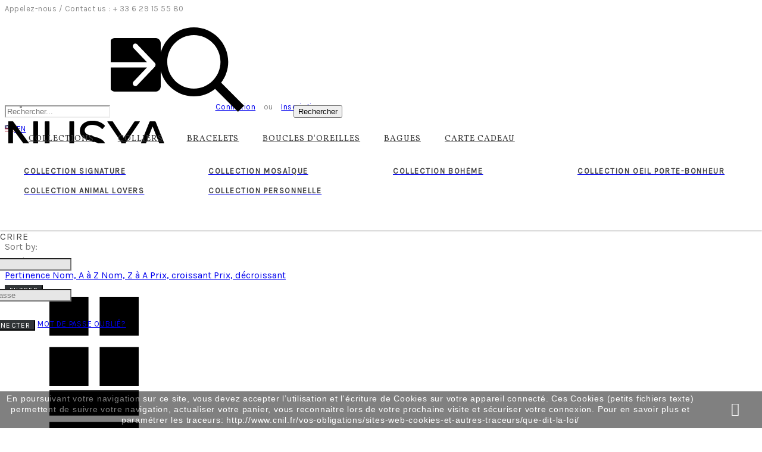

--- FILE ---
content_type: text/html; charset=utf-8
request_url: https://www.nusya.com/fr/37-collection-boheme?page=2
body_size: 45457
content:

<!doctype html>
<html lang="fr">

  <head>
    
      
  <meta charset="utf-8">


  <meta http-equiv="x-ua-compatible" content="ie=edge">



  <title>Collection Bohème</title>
  <meta name="description" content="">
  <meta name="keywords" content="">
  <meta name="application-name" content="TS v.1.7.4 | Alysum v.5.1.4 | PS v.1.7.2.4" />        <link rel="canonical" href="https://www.nusya.com/fr/37-collection-boheme">
  

<!-- <link href="https://fonts.googleapis.com/css?family=Dancing+Script" rel="stylesheet"> -->


  <meta name="viewport" content="width=device-width, initial-scale=1">



  <link rel="icon" type="image/vnd.microsoft.icon" href="/img/favicon.ico?1587472202">
  <link rel="shortcut icon" type="image/x-icon" href="/img/favicon.ico?1587472202">



  	<link href='//fonts.googleapis.com/css?family=Karla%7CPlayfair+Display%7CVollkorn%7CArchivo+Narrow' rel='stylesheet'>



<style>/* 13px - line-height | 1em = 1 ÷ 14px = 0.0714*/
.header-main #desktop_cart .shopping_cart, 
.header-main .pk_customlinks .dd_container { top:85px }
.header-main .icons-true #desktop_cart .shopping_cart, 
.header-main .icons-true .pk_customlinks .dd_container { top:87.5px }
.header-main .flexmenu .submenu { top:156px }
.header-top #desktop_cart .shopping_cart, 
.header-top .pk_customlinks .dd_container { top:23.5px }
.header-top .flexmenu .submenu { top:34px }
</style>


  	

  <script type="text/javascript">
        var BONINSTAGRAMCAROUSEL_DISPLAY_CAROUSEL = 0;
        var BONINSTAGRAMCAROUSEL_LIMIT = "8";
        var BONINSTAGRAMCAROUSEL_TYPE = "user";
        var base_dir = "\/modules\/";
        var pixel_fc = "https:\/\/www.nusya.com\/fr\/module\/pspixel\/FrontAjaxPixel";
        var prestashop = {"cart":{"products":[],"totals":{"total":{"type":"total","label":"Total","amount":0,"value":"0,00\u00a0\u20ac"},"total_including_tax":{"type":"total","label":"Total TTC","amount":0,"value":"0,00\u00a0\u20ac"},"total_excluding_tax":{"type":"total","label":"Total HT :","amount":0,"value":"0,00\u00a0\u20ac"}},"subtotals":{"products":{"type":"products","label":"Sous-total","amount":0,"value":"0,00\u00a0\u20ac"},"discounts":null,"shipping":{"type":"shipping","label":"Livraison","amount":0,"value":"gratuit"},"tax":{"type":"tax","label":"Taxes incluses","amount":0,"value":"0,00\u00a0\u20ac"}},"products_count":0,"summary_string":"0 articles","labels":{"tax_short":"TTC","tax_long":"(TTC)"},"id_address_delivery":0,"id_address_invoice":0,"is_virtual":false,"vouchers":{"allowed":1,"added":[]},"discounts":[],"minimalPurchase":5,"minimalPurchaseRequired":"Un montant total minimum de 5,00\u00a0\u20acs HT est requis pour valider votre commande. Le montant actuel de votre commande est de 0,00\u00a0\u20ac HT."},"currency":{"name":"euro","iso_code":"EUR","iso_code_num":"978","sign":"\u20ac"},"customer":{"lastname":null,"firstname":null,"email":null,"last_passwd_gen":null,"birthday":null,"newsletter":null,"newsletter_date_add":null,"ip_registration_newsletter":null,"optin":null,"website":null,"company":null,"siret":null,"ape":null,"outstanding_allow_amount":0,"max_payment_days":0,"note":null,"is_guest":0,"id_shop":null,"id_shop_group":null,"id_default_group":1,"date_add":null,"date_upd":null,"reset_password_token":null,"reset_password_validity":null,"id":null,"is_logged":false,"gender":{"type":null,"name":null,"id":null},"risk":{"name":null,"color":null,"percent":null,"id":null},"addresses":[]},"language":{"name":"Fran\u00e7ais (French)","iso_code":"fr","locale":"fr-FR","language_code":"fr","is_rtl":"0","date_format_lite":"d\/m\/Y","date_format_full":"d\/m\/Y H:i:s","id":1},"page":{"title":"","canonical":"https:\/\/www.nusya.com\/fr\/37-collection-boheme","meta":{"title":"Collection Boh\u00e8me","description":"","keywords":"","robots":"index"},"page_name":"category","body_classes":{"lang-fr":true,"lang-rtl":false,"country-FR":true,"currency-EUR":true,"layout-left-column":true,"page-category":true,"tax-display-enabled":true,"category-id-37":true,"category-Collection Boh\u00e8me":true,"category-id-parent-3":true,"category-depth-level-3":true},"admin_notifications":[]},"shop":{"name":"Nusya","email":"contact@nusya.com","registration_number":"","long":false,"lat":false,"logo":"\/img\/nusya-logo-1587472202.jpg","stores_icon":"\/img\/logo_stores.png","favicon":"\/img\/favicon.ico","favicon_update_time":"1587472202","address":{"formatted":"Nusya<br>France","address1":"","address2":"","postcode":"","city":"","state":null,"country":"France"},"phone":"0629155580","fax":""},"urls":{"base_url":"https:\/\/www.nusya.com\/","current_url":"https:\/\/www.nusya.com\/fr\/37-collection-boheme?page=2","shop_domain_url":"https:\/\/www.nusya.com","img_ps_url":"https:\/\/www.nusya.com\/img\/","img_cat_url":"https:\/\/www.nusya.com\/img\/c\/","img_lang_url":"https:\/\/www.nusya.com\/img\/l\/","img_prod_url":"https:\/\/www.nusya.com\/img\/p\/","img_manu_url":"https:\/\/www.nusya.com\/img\/m\/","img_sup_url":"https:\/\/www.nusya.com\/img\/su\/","img_ship_url":"https:\/\/www.nusya.com\/img\/s\/","img_store_url":"https:\/\/www.nusya.com\/img\/st\/","img_col_url":"https:\/\/www.nusya.com\/img\/co\/","img_url":"https:\/\/www.nusya.com\/themes\/alysum\/assets\/img\/","css_url":"https:\/\/www.nusya.com\/themes\/alysum\/assets\/css\/","js_url":"https:\/\/www.nusya.com\/themes\/alysum\/assets\/js\/","pic_url":"https:\/\/www.nusya.com\/upload\/","pages":{"address":"https:\/\/www.nusya.com\/fr\/adresse","addresses":"https:\/\/www.nusya.com\/fr\/adresses","authentication":"https:\/\/www.nusya.com\/fr\/connexion","cart":"https:\/\/www.nusya.com\/fr\/panier","category":"https:\/\/www.nusya.com\/fr\/index.php?controller=category","cms":"https:\/\/www.nusya.com\/fr\/index.php?controller=cms","contact":"https:\/\/www.nusya.com\/fr\/nous-contacter","discount":"https:\/\/www.nusya.com\/fr\/reduction","guest_tracking":"https:\/\/www.nusya.com\/fr\/suivi-commande-invite","history":"https:\/\/www.nusya.com\/fr\/historique-commandes","identity":"https:\/\/www.nusya.com\/fr\/identite","index":"https:\/\/www.nusya.com\/fr\/","my_account":"https:\/\/www.nusya.com\/fr\/mon-compte","order_confirmation":"https:\/\/www.nusya.com\/fr\/confirmation-commande","order_detail":"https:\/\/www.nusya.com\/fr\/index.php?controller=order-detail","order_follow":"https:\/\/www.nusya.com\/fr\/suivi-commande","order":"https:\/\/www.nusya.com\/fr\/commande","order_return":"https:\/\/www.nusya.com\/fr\/index.php?controller=order-return","order_slip":"https:\/\/www.nusya.com\/fr\/avoirs","pagenotfound":"https:\/\/www.nusya.com\/fr\/page-introuvable","password":"https:\/\/www.nusya.com\/fr\/recuperation-mot-de-passe","pdf_invoice":"https:\/\/www.nusya.com\/fr\/index.php?controller=pdf-invoice","pdf_order_return":"https:\/\/www.nusya.com\/fr\/index.php?controller=pdf-order-return","pdf_order_slip":"https:\/\/www.nusya.com\/fr\/index.php?controller=pdf-order-slip","prices_drop":"https:\/\/www.nusya.com\/fr\/promotions","product":"https:\/\/www.nusya.com\/fr\/index.php?controller=product","search":"https:\/\/www.nusya.com\/fr\/recherche","sitemap":"https:\/\/www.nusya.com\/fr\/Sitemap","stores":"https:\/\/www.nusya.com\/fr\/magasins","supplier":"https:\/\/www.nusya.com\/fr\/fournisseur","register":"https:\/\/www.nusya.com\/fr\/connexion?create_account=1","order_login":"https:\/\/www.nusya.com\/fr\/commande?login=1"},"theme_assets":"\/themes\/alysum\/assets\/","actions":{"logout":"https:\/\/www.nusya.com\/fr\/?mylogout="}},"configuration":{"display_taxes_label":true,"low_quantity_threshold":3,"is_b2b":false,"is_catalog":false,"show_prices":true,"opt_in":{"partner":true},"quantity_discount":{"type":"price","label":"Prix"},"voucher_enabled":1,"return_enabled":0,"number_of_days_for_return":14},"field_required":[],"breadcrumb":{"links":[{"title":"Accueil","url":"https:\/\/www.nusya.com\/fr\/"},{"title":"Collections","url":"https:\/\/www.nusya.com\/fr\/3-collections"},{"title":"Collection Boh\u00e8me","url":"https:\/\/www.nusya.com\/fr\/37-collection-boheme"}],"count":3},"link":{"protocol_link":"https:\/\/","protocol_content":"https:\/\/"},"time":1769903451,"static_token":"c3a42e497042d3078ee19a95a37d9617","token":"c3dfb797ca879db90c2cda3b5ba2a902"};
        var prestashopFacebookAjaxController = "https:\/\/www.nusya.com\/fr\/module\/ps_facebook\/Ajax";
        var user_id = "Nusya_paris";
        var user_tag = "prestashop";
        var xprt_base_dir = "https:\/\/www.nusya.com\/";
      </script>
		<link rel="stylesheet" href="https://www.nusya.com/themes/alysum/assets/css/theme.css" media="all">
		<link rel="stylesheet" href="https://www.nusya.com/modules/lgcookieslaw/views/css/plugins/tooltipster/tooltipster.bundle.min.css" media="all">
		<link rel="stylesheet" href="https://www.nusya.com/modules/lgcookieslaw/views/css/plugins/tooltipster/tooltipster.borderless.min.css" media="all">
		<link rel="stylesheet" href="https://www.nusya.com/modules/lgcookieslaw/views/css/lgcookieslaw_1_1.css" media="all">
		<link rel="stylesheet" href="https://www.nusya.com/themes/alysum/modules/lgcookieslaw/views/css/front.css" media="all">
		<link rel="stylesheet" href="https://www.nusya.com/modules/customproducttabs//views/css/customproducttabs.css" media="all">
		<link rel="stylesheet" href="https://www.nusya.com/modules/pk_flexmenu/assets/css/pk_flexmenu.css" media="all">
		<link rel="stylesheet" href="https://www.nusya.com/modules/pk_manufacturers/assets/css/styles.css" media="all">
		<link rel="stylesheet" href="https://www.nusya.com/modules/pk_themesettings/assets/css/styles.css" media="all">
		<link rel="stylesheet" href="https://www.nusya.com/modules/pk_themesettings/assets/css/dynamic/generatedcss1.css" media="all">
		<link rel="stylesheet" href="https://www.nusya.com/modules/pk_themesettings/assets/css/dynamic/customercss1.css" media="all">
		<link rel="stylesheet" href="https://www.nusya.com/modules/revsliderprestashop/views/css/rs-plugin/fonts/font-awesome/css/font-awesome.css" media="all">
		<link rel="stylesheet" href="https://www.nusya.com/modules/revsliderprestashop/views/css/rs-plugin/fonts/pe-icon-7-stroke/css/pe-icon-7-stroke.css" media="all">
		<link rel="stylesheet" href="https://www.nusya.com/modules/revsliderprestashop/views/css/rs-plugin/css/settings.css" media="all">
		<link rel="stylesheet" href="https://www.nusya.com/modules/revsliderprestashop/views/css/rs-plugin/css/static-captions.css" media="all">
		<link rel="stylesheet" href="https://www.nusya.com/modules/revsliderprestashop/views/css/rs-plugin/css/dynamic-captions.css" media="all">
		<link rel="stylesheet" href="https://www.nusya.com/modules/revsliderprestashop/views/css/css/front.css" media="all">
		<link rel="stylesheet" href="https://www.nusya.com/modules/boninstagramcarousel/views/css/boninstagramcarousel.css" media="all">
		<link rel="stylesheet" href="https://www.nusya.com/js/jquery/ui/themes/base/minified/jquery-ui.min.css" media="all">
		<link rel="stylesheet" href="https://www.nusya.com/js/jquery/ui/themes/base/minified/jquery.ui.theme.min.css" media="all">
		<link rel="stylesheet" href="https://www.nusya.com/js/jquery/plugins/fancybox/jquery.fancybox.css" media="all">
		<link rel="stylesheet" href="https://www.nusya.com/modules/ps_imageslider/css/homeslider.css" media="all">
		<link rel="stylesheet" href="https://www.nusya.com/modules/pk_customlinks/assets/css/styles.css" media="all">
		<link rel="stylesheet" href="https://www.nusya.com/modules/pk_lookbook/views/assets/css/styles.css" media="all">
		<link rel="stylesheet" href="https://www.nusya.com/themes/alysum/modules/pk_testimonials/assets/css/styles.css" media="all">
		<link rel="stylesheet" href="https://www.nusya.com/modules/pk_videobg/assets/css/styles.css" media="all">
		<link rel="stylesheet" href="https://www.nusya.com/themes/alysum/modules/xipblog/css/xipblog.css" media="all">
		<link rel="stylesheet" href="https://www.nusya.com/themes/alysum/assets/css/custom.css" media="all">
	
	


        <link rel="preload" href="/modules/creativeelements/views/lib/ceicons/fonts/ceicons.woff2?fj664s"
            as="font" type="font/woff2" crossorigin>
                <link rel="preload" href="/modules/creativeelements/views/lib/font-awesome/fonts/fontawesome-webfont.woff2?v=4.7.0"
            as="font" type="font/woff2" crossorigin>
        <!--CE-JS-->


  
<script type="text/javascript">
    var lgcookieslaw_reload = 0;
    var lgcookieslaw_block_navigation = 0;
    var lgcookieslaw_banner_position = 2;
    var lgcookieslaw_show_fixed_button = 0;
    var lgcookieslaw_saved_preferences = 0;
    var lgcookieslaw_save_user_consent = 1;
    var lgcookieslaw_banner_url_ajax_controller = "https://www.nusya.com/fr/module/lgcookieslaw/ajax"; 
    var lgcookieslaw_consent_mode_class = "lggoogleanalytics-accept";
    var lgcookieslaw_cookie_values = null; 
    var lgcookieslaw_ajax_calls_token = "a3c6e42b3aaf4315176d60491b7c29ea";
    var lgcookieslaw_reject_cookies_when_closing_banner = 0;
</script>

    
 
<script type="text/javascript">var SdsJsOnLoadActions = [];window.onload=function(){ $.each(SdsJsOnLoadActions, function(k, func){ func.call(); }); };</script>

<script type="text/javascript">
	(window.gaDevIds=window.gaDevIds||[]).push('d6YPbH');
	(function(i,s,o,g,r,a,m){i['GoogleAnalyticsObject']=r;i[r]=i[r]||function(){
	(i[r].q=i[r].q||[]).push(arguments)},i[r].l=1*new Date();a=s.createElement(o),
	m=s.getElementsByTagName(o)[0];a.async=1;a.src=g;m.parentNode.insertBefore(a,m)
	})(window,document,'script','https://www.google-analytics.com/analytics.js','ga');

            ga('create', 'UA-116158659-1', 'auto');
            
    ga('require', 'ec');
</script>

<!-- Facebook Pixel Code -->

    <script>

    !function(f,b,e,v,n,t,s)
    {if(f.fbq)return;n=f.fbq=function(){n.callMethod? n.callMethod.apply(n,arguments):n.queue.push(arguments)};
    if(!f._fbq)f._fbq=n;n.push=n;n.loaded=!0;n.version='2.0';n.agent='plprestashop-download'; // n.agent to keep because of partnership
    n.queue=[];t=b.createElement(e);t.async=!0;
    t.src=v;s=b.getElementsByTagName(e)[0];
    s.parentNode.insertBefore(t,s)}(window, document,'script', 'https://connect.facebook.net/en_US/fbevents.js');
    fbq('init', '187368730223899');
    fbq('track', 'PageView');

    </script>

<noscript>
<img height="1" width="1" style="display:none" src="https://www.facebook.com/tr?id=187368730223899&ev=PageView&noscript=1"/>
</noscript>

<!-- End Facebook Pixel Code -->

<!-- DO NOT MODIFY -->
<!-- End Facebook Pixel Code -->

<!-- Set Facebook Pixel Product Export -->
<!-- END OF Set Facebook Pixel Product Export -->


<script>
fbq('trackCustom', 'ViewCategory', {content_name: 'Collection Boheme (FR)', content_category: 'Accueil > Collections > Collection Boheme', content_ids: ['369', '383', '338', '308', '21', '20', '22', '534', '529', '465'], content_type: 'product'});
</script>






    
  </head>

  <body id="category" class="lang-fr country-fr currency-eur layout-left-column page-category tax-display-enabled category-id-37 category-collection-boheme category-id-parent-3 category-depth-level-3 pm-details-layout5 header-static product-grid-4 elementor-page elementor-page-37040101">

    
      <!--noindex--><svg style="display:none" version="1.1" xmlns="http://www.w3.org/2000/svg" xmlns:xlink="http://www.w3.org/1999/xlink">
<defs>
<symbol id="si-loading" viewBox="0 0 91.3 91.3">
<circle cx="45.7" cy="45.7" r="45.7"/>
<circle fill="#FFFFFF" cx="45.7" cy="24.4" r="12.5"/>
</symbol>
<symbol id="si-updown" viewBox="0 0 8 8">
<path d="M8 2.194c0 .17-.062.34-.183.47L4.44 6.275c-.117.126-.275.197-.44.197-.165 0-.323-.07-.44-.194L.184 2.666c-.242-.26-.243-.68 0-.94.243-.26.637-.26.88 0L4 4.866l2.937-3.14c.243-.26.638-.26.88 0 .12.128.183.298.183.468z" />
<path style="display:none;" d="M7.958,5.554c0-0.223-0.084-0.443-0.253-0.612L4.603,1.835 c-0.334-0.334-0.873-0.334-1.206,0L0.295,4.941c-0.335,0.335-0.337,0.882-0.004,1.22C0.624,6.499,1.166,6.501,1.5,6.165L4,3.663 l2.5,2.502c0.336,0.336,0.877,0.334,1.21-0.004C7.876,5.993,7.958,5.772,7.958,5.554z"/>
</symbol>
<symbol id="si-arrowdown" viewBox="0 0 20 20">
<path d="M13.418 7.859c0.271-0.268 0.709-0.268 0.978 0s0.272 0.701 0 0.969l-3.908 3.83c-0.27 0.268-0.707 0.268-0.979 0l-3.908-3.83c-0.27-0.267-0.27-0.701 0-0.969s0.709-0.268 0.978 0l3.421 3.141 3.418-3.141z"/>
</symbol>
<symbol id="si-arrowright" viewBox="0 0 8 8">
<path d="M2.196,0.03c0.17,0,0.34,0.061,0.47,0.181l3.606,3.353C6.397,3.68,6.468,3.836,6.468,4	s-0.07,0.321-0.195,0.437L2.666,7.789c-0.259,0.241-0.68,0.241-0.938,0c-0.26-0.241-0.26-0.632,0-0.873L4.864,4L1.728,1.085 c-0.26-0.241-0.26-0.633,0-0.874C1.856,0.091,2.026,0.03,2.196,0.03z"/>
</symbol>
<symbol id="si-arrowleft" viewBox="0 0 8 8">
<path d="M5.804,7.97c-0.17,0-0.34-0.061-0.47-0.181L1.728,4.437C1.603,4.32,1.533,4.164,1.533,4 s0.07-0.321,0.195-0.437l3.606-3.353c0.259-0.241,0.68-0.241,0.938,0c0.26,0.241,0.26,0.632,0,0.873L3.136,4l3.136,2.915 c0.26,0.241,0.26,0.633,0,0.874C6.144,7.909,5.974,7.97,5.804,7.97z"/>
</symbol>
<symbol id="si-cart" viewBox="0 0 19 19">
<path d="M18.885,4.776c-0.129-0.197-0.352-0.312-0.586-0.312H8.552c-0.387,0-0.703,0.312-0.703,0.692 s0.316,0.693,0.703,0.693h8.669l-2.601,5.89H6.795L3.924,1.509C3.843,1.208,3.562,1,3.245,1H0.703C0.316,1,0,1.312,0,1.693 c0,0.381,0.316,0.692,0.703,0.692h2.015l2.87,10.231c0.082,0.301,0.363,0.509,0.68,0.509h8.821c0.281,0,0.527-0.161,0.645-0.416 l3.21-7.275C19.037,5.216,19.014,4.973,18.885,4.776z M5.6,14.858c-0.879,0-1.594,0.704-1.594,1.57S4.721,18,5.6,18 s1.593-0.705,1.593-1.571S6.479,14.858,5.6,14.858z M15.452,14.858c-0.879,0.058-1.535,0.82-1.477,1.675 c0.059,0.82,0.75,1.467,1.582,1.467h0.117c0.422-0.035,0.808-0.219,1.089-0.543c0.281-0.312,0.41-0.717,0.387-1.144 C17.092,15.459,16.331,14.801,15.452,14.858z"/>
</symbol>
<symbol id="si-button-cart" viewBox="0 0 16 16">
<path d="M15.902,3.832c-0.108-0.174-0.296-0.274-0.493-0.274H7.202c-0.326,0-0.592,0.274-0.592,0.61 c0,0.337,0.267,0.611,0.592,0.611h7.3l-2.19,5.197h-6.59L3.305,0.948C3.236,0.684,2.999,0.5,2.732,0.5H0.592 C0.266,0.5,0,0.774,0,1.111c0,0.336,0.266,0.611,0.592,0.611h1.697l2.417,9.028C4.774,11.017,5.011,11.2,5.278,11.2h7.428 c0.237,0,0.444-0.143,0.543-0.367l2.703-6.421C16.031,4.22,16.012,4.005,15.902,3.832z M4.715,12.729 c-0.74,0-1.342,0.622-1.342,1.386S3.976,15.5,4.715,15.5c0.74,0,1.342-0.622,1.342-1.386S5.456,12.729,4.715,12.729z  M13.012,12.729c-0.739,0.051-1.292,0.724-1.242,1.478C11.818,14.93,12.4,15.5,13.102,15.5h0.098 c0.355-0.03,0.682-0.193,0.918-0.479c0.236-0.274,0.346-0.631,0.325-1.008C14.394,13.258,13.752,12.678,13.012,12.729z"/>
</symbol>
<symbol id="si-search" viewBox="0 0 19 19">
<path d="M13.616,12.292c0.937-1.237,1.501-2.774,1.501-4.445c0.001-4.051-3.278-7.348-7.309-7.348 s-7.31,3.297-7.31,7.348c0,4.053,3.28,7.349,7.31,7.349c1.71,0,3.279-0.597,4.523-1.588l4.869,4.895l1.299-1.304L13.616,12.292z M7.809,13.542c-3.123,0-5.663-2.554-5.663-5.694c0-3.14,2.54-5.694,5.663-5.694c3.124,0,5.664,2.554,5.664,5.693 C13.473,10.987,10.932,13.542,7.809,13.542z"/>
</symbol>
<symbol id="si-cross" viewBox="0 0 12 12">
<polygon points="11.5,2.127 10.248,0.875 6.173,4.949 2.096,0.848 0.843,2.1 4.92,6.202 0.871,10.252 2.123,11.505 6.169,7.458 10.191,11.505 11.445,10.252 7.422,6.205"/>
</symbol>
<symbol id="si-cross-thin" viewBox="0 0 64 64">
<path d="M28.941,31.786L0.613,60.114c-0.787,0.787-0.787,2.062,0,2.849c0.393,0.394,0.909,0.59,1.424,0.59 c0.516,0,1.031-0.196,1.424-0.59l28.541-28.541l28.541,28.541c0.394,0.394,0.909,0.59,1.424,0.59c0.515,0,1.031-0.196,1.424-0.59 c0.787-0.787,0.787-2.062,0-2.849L35.064,31.786L63.41,3.438c0.787-0.787,0.787-2.062,0-2.849c-0.787-0.786-2.062-0.786-2.848,0   L32.003,29.15L3.441,0.59c-0.787-0.786-2.061-0.786-2.848,0c-0.787,0.787-0.787,2.062,0,2.849L28.941,31.786z"/>
</symbol>
<symbol id="si-twitter" viewBox="0 0 341.117 341.117">
<path d="M115.394,304.407c-33.085,0-65.862-9.158-94.777-26.479L0,265.582l24.024,0.405c0.778,0.039,2.031,0.103,4.004,0.103 c9.145,0,38.278-1.472,68.15-18.329c-22.455-6.677-41.01-24.036-48.651-46.762l-3.785-11.253l10.309,2.68 c-16.523-12.693-27.333-32.205-28.516-53.953l-0.566-10.411l9.557,4.171c1.742,0.765,3.515,1.44,5.315,2.024 c-13.573-18.998-21.787-48.355-4.659-79.538l4.717-8.593l5.996,7.757c28.728,37.141,71.325,59.789,117.778,62.899 c-0.283-2.886-0.482-5.54-0.482-6.369c0-34.474,26.234-70.13,70.13-70.13c18.426,0,36.164,7.32,49.23,20.206 c17.513-4.113,34.249-14.325,34.429-14.435l15.18-9.345l-5.733,16.883c-2.751,8.085-6.941,15.534-12.314,22.038 c2.931-0.958,5.81-2.057,8.773-3.348l18.233-8.908l-7.661,16.453c-6.324,13.593-16.87,24.808-29.968,31.98 c2.879,44.994-15.624,95.194-48.908,132.059c-24.705,27.372-68.703,60.084-138.016,60.528L115.394,304.407z M47.841,277.472 c21.427,9.248,44.409,14.075,67.546,14.075l1.099-0.006c64.628-0.411,105.586-30.836,128.556-56.286 c32.031-35.483,49.397-83.999,45.309-126.621l-0.431-4.524l4.113-1.915c6.523-3.04,12.365-7.262,17.269-12.397 c-5.488,1.388-11.343,2.423-18.092,3.239l-4.929,0.598l-3.843-9.743l4.473-3.445c6.266-3.67,11.729-8.451,16.144-14.049 c-6.986,2.976-15.232,5.887-23.477,7.423l-3.522,0.656l-2.41-2.648c-10.836-11.89-26.254-18.702-42.321-18.702 c-35.849,0-57.276,29.12-57.276,57.276c0,1.703,0.848,9.454,1.15,11.446l2.918,8.297l-9.28-0.199 c-49.744-1.073-96.023-22.873-128.511-60.181c-12.854,33.754,8.728,60.721,19.036,68.799l15.071,11.819l-19.146-0.334 c-5.996-0.103-11.864-0.919-17.552-2.436c5.058,22.558,22.886,40.682,46.048,45.656l25.354,5.45l-24.962,7.025 c-4.351,1.221-9.287,1.838-14.672,1.838c-2.519,0-4.929-0.135-7.153-0.341c10.039,17.674,28.734,29.551,49.416,30.56l18.072,0.887 L117.264,249.4C92.283,267.774,66.37,274.85,47.841,277.472z"/>
</symbol>
<symbol id="si-youtube" viewBox="0 0 21 21">
<path d="M7.893,6.643c0,0.604,0.038,1.057,0.114,1.359c0.075,0.301,0.202,0.559,0.379,0.771 c0.177,0.212,0.485,0.311,0.806,0.415c0.319,0.105,0.975,0.157,1.437,0.157c0.413,0,0.601-0.061,0.92-0.185 c0.318-0.123,0.579-0.253,0.781-0.512c0.203-0.258,0.336-0.537,0.398-0.836c0.061-0.298,0.092-0.768,0.092-1.406V4.605 c0-0.504-0.033-0.879-0.101-1.125s-0.19-0.485-0.374-0.718c-0.182-0.232-0.441-0.421-0.777-0.565 c-0.335-0.146-0.561-0.217-1.03-0.217c-0.557,0-1.338,0.111-1.696,0.337C8.485,2.543,8.236,2.842,8.099,3.213 C7.961,3.584,7.893,4.1,7.893,4.761V6.643z M9.949,4.161L9.949,4.161c0-0.365,0.021-0.594,0.063-0.688 c0.042-0.096,0.212-0.143,0.335-0.143s0.293,0.047,0.332,0.143c0.037,0.095,0.056,0.323,0.056,0.688v2.974 c0,0.307-0.019,0.507-0.059,0.6s-0.298,0.14-0.422,0.14c-0.12,0-0.201-0.051-0.242-0.153C9.969,7.619,9.949,7.401,9.949,7.064 V4.161z M4.369,9.279h2.058V6.14l1.541-5.596L5.971,0.499C5.688,2.126,5.486,3.312,5.365,4.236C5.326,3.65,5.15,2.191,4.837,0.499 H2.84L4.369,6.14V9.279z M13.783,8.781c0.1,0.188,0.252,0.28,0.459,0.394c0.205,0.115,0.554,0.079,0.867,0.079 c0.275,0,0.519,0.032,0.73-0.088c0.211-0.119,0.391-0.239,0.535-0.479l-0.037,0.529h2.123V1.972h-2.116v4.981 c0,0.582-0.015,0.928-0.043,1.034c-0.03,0.106-0.21,0.161-0.364,0.161c-0.145,0-0.262-0.052-0.295-0.156 c-0.033-0.103-0.049-0.432-0.049-0.985V1.972h-2.027v4.992c0,0.61,0.013,1.019,0.036,1.225C13.625,8.394,13.688,8.592,13.783,8.781 z M18.936,10.655H3.067c-0.868,0-1.568,0.771-1.568,1.726v6.395c0,0.951,0.701,1.726,1.568,1.726h15.868 c0.863,0,1.566-0.773,1.566-1.726v-6.395C20.502,11.427,19.799,10.655,18.936,10.655z M6.16,13.965H5.521v5.134H4.044v-5.134H3.322 v-1.44H6.16V13.965z M10.421,19.099H8.865l0.026-0.434C8.786,18.841,8.655,18.973,8.5,19.06c-0.156,0.089-0.334,0.132-0.536,0.132 c-0.23,0-0.48-0.041-0.631-0.125c-0.15-0.083-0.263-0.194-0.335-0.334c-0.072-0.139-0.117-0.283-0.134-0.434 c-0.018-0.151-0.027-0.45-0.027-0.898v-3.424h1.457v3.455c0,0.405,0.012,0.646,0.036,0.723c0.023,0.075,0.221,0.114,0.327,0.114 c0.114,0,0.27-0.039,0.291-0.117c0.021-0.079,0.032-0.332,0.032-0.759V13.96h1.442V19.099z M14.628,17.645 c0,0.383,0.005,0.667-0.044,0.854c-0.049,0.187-0.165,0.349-0.348,0.487c-0.18,0.137-0.338,0.205-0.588,0.205 c-0.18,0-0.346-0.041-0.502-0.121c-0.154-0.083-0.473-0.204-0.602-0.367l-0.1,0.396h-1.387v-6.575h1.486v1.902 c0.126-0.152,0.444-0.266,0.599-0.341c0.155-0.074,0.322-0.112,0.505-0.112c0.21,0,0.393,0.034,0.545,0.103 c0.154,0.068,0.215,0.164,0.294,0.288c0.081,0.123,0.101,0.242,0.116,0.361c0.016,0.118,0.024,0.004,0.024,0.388V17.645z M18.832,16.218h-2.099v1.493c0,0.236,0.017,0.388,0.05,0.455c0.033,0.068,0.155,0.103,0.247,0.103 c0.116,0,0.282-0.045,0.321-0.136c0.039-0.09,0.059-0.266,0.059-0.524V16.92h1.422v0.386c0,0.321-0.021,0.569-0.06,0.742 c-0.038,0.173-0.13,0.357-0.273,0.555c-0.146,0.196-0.387,0.344-0.608,0.441c-0.22,0.099-0.496,0.147-0.83,0.147 c-0.322,0-0.52-0.049-0.768-0.146c-0.248-0.098-0.483-0.229-0.621-0.398c-0.139-0.169-0.263-0.355-0.316-0.558 c-0.053-0.203-0.078-0.499-0.078-0.888v-1.7c0-0.456,0.059-0.45,0.178-0.713c0.118-0.264,0.386-0.465,0.656-0.604 c0.271-0.142,0.493-0.212,0.844-0.212c0.429,0,0.842,0.084,1.121,0.254s0.475,0.394,0.586,0.672c0.113,0.279,0.17,0.489,0.17,0.994 V16.218z M13.138,15.021c-0.032-0.084-0.274-0.123-0.369-0.123c-0.094,0-0.153,0.035-0.183,0.107 c-0.027,0.071-0.041-0.112-0.041,0.179v2.43c0,0.28,0.016,0.461,0.047,0.538c0.031,0.078,0.095,0.118,0.188,0.118 c0.096,0,0.336-0.041,0.364-0.121c0.028-0.082,0.044-0.276,0.044-0.586v-2.379C13.188,14.913,13.17,15.103,13.138,15.021z M17.027,14.805c-0.104,0-0.229,0.034-0.256,0.101c-0.025,0.067-0.038-0.028-0.038,0.267v0.289h0.565v-0.289 c0-0.271-0.014-0.17-0.042-0.249C17.229,14.845,17.113,14.805,17.027,14.805z"/>
</symbol>
<symbol id="si-facebook" viewBox="0 0 288.861 288.861">
<path d="M167.172,288.861h-62.16V159.347H70.769v-59.48h34.242v-33.4C105.011,35.804,124.195,0,178.284,0 c19.068,0,33.066,1.787,33.651,1.864l5.739,0.746l-1.382,55.663l-6.324-0.058c-0.013,0-14.223-0.135-29.724-0.135 c-11.536,0-13.066,2.847-13.066,14.171v27.629h50.913l-2.821,59.48h-48.086v129.501H167.172z M117.858,276.007h36.453V146.5h48.677 l1.607-33.779h-50.284V72.238c0-13.368,3.078-27.025,25.919-27.025c9.178,0,17.899,0.045,23.509,0.09l0.778-31.292 c-5.675-0.508-15.116-1.157-26.247-1.157c-44.544,0-60.419,27.693-60.419,53.613v46.254H83.61V146.5h34.242v129.507H117.858z"/>
</symbol>
<symbol id="si-facebook-solid" viewBox="0 0 512 512">
<path d="M296.296,512H200.36V256h-64v-88.225l64-0.029l-0.104-51.976C200.256,43.794,219.773,0,304.556,0h70.588v88.242h-44.115 c-33.016,0-34.604,12.328-34.604,35.342l-0.131,44.162h79.346l-9.354,88.225L296.36,256L296.296,512z"/>
</symbol>
<symbol id="si-googleplus" viewBox="0 0 512 512">
<path d="M318.147,212.333H152.6v76.8h83.627c-11.947,31.573-38.4,51.2-73.387,51.2c-46.08,0-87.04-40.107-87.04-85.333 s40.96-85.333,87.04-85.333c22.187,0,40.96,6.827,54.613,20.48l5.973,5.973l57.173-57.173l-6.827-5.973 C247.32,106.52,208.92,92.867,162.84,92.867C70.68,92.867-1,163.693-1,255s71.68,162.133,163.84,162.133 c84.48,0,145.067-49.493,156.16-129.707c1.707-10.24,2.56-21.333,2.56-32.427c0-12.8-0.853-25.6-2.56-35.84L318.147,212.333z  M302.787,284.867c-11.093,72.533-63.147,115.2-139.947,115.2c-81.92,0-146.773-64-146.773-145.067S80.92,109.933,162.84,109.933 c38.4,0,69.12,10.24,93.013,29.013l-33.28,33.28c-15.36-12.8-35.84-19.627-59.733-19.627c-56.32,0-104.107,46.933-104.107,102.4 s47.787,102.4,103.253,102.4c46.08,0,82.773-29.867,93.013-75.093l2.56-10.24h-87.893V229.4H303.64 c0.853,7.68,1.707,17.067,1.707,25.6C305.347,265.24,304.493,275.48,302.787,284.867z"/>
<path d="M459.8,212.333v-51.2h-59.733v51.2h-51.2v59.733h51.2v51.2H459.8v-51.2H511v-59.733H459.8z M493.933,255h-51.2v51.2 h-25.6V255h-51.2v-25.6h51.2v-51.2h25.6v51.2h51.2V255z"/>
</symbol>
<symbol id="si-gplus" viewBox="0 0 305.538 305.538">
<path d="M292.575,41.852h-25.193v-25.2V3.798h-12.854h-19.03h-12.854v12.854v25.2h-25.193h-12.854v12.854v4.569 c-1.363-5.431-3.252-10.566-5.713-15.251l2.815-2.956l18.426-19.351L220.807,0h-29.988h-82.463 C59.795,0,18.773,35.566,18.773,77.668c0,41.17,26.716,70.798,66.029,74.744c-0.096,1.118-0.141,2.237-0.141,3.342 c0,3.329,0.424,6.35,1.157,9.107c-51.633,3.824-85.715,41.684-85.715,77.173c0,37.385,41.62,63.504,101.203,63.504 c63.272,0,101.081-38.143,101.081-75.014c0-30.605-8.689-46.453-37.173-67.822l-1.755-1.311 c-3.728-2.77-14.698-10.913-17.359-15.142c0.148-3.104,1.382-5.219,11.594-13.194c16.735-13.091,26.575-29.03,28.818-46.46h10.945 h25.193v25.2v12.854h12.854h19.03h12.854v-12.854v-25.2h25.193h12.854V73.741v-19.03V41.858h-12.86V41.852z M149.777,122.92 c-13.914,10.868-16.556,15.424-16.556,24.679c0,7.892,16.633,19.66,24.281,25.38c26.639,19.981,32.031,32.545,32.031,57.539 c0,31.17-33.599,62.16-88.228,62.16c-47.918,0-88.35-19.48-88.35-50.65c0-31.659,33.548-64.635,81.46-64.635 c5.225,0,10.007-0.129,14.962-0.129c-6.562-6.388-11.864-11.89-11.864-21.523c0-5.72,1.825-11.176,4.383-16.074 c-2.609,0.186-5.257,0.328-8.001,0.328c-39.352,0-62.263-27.655-62.263-62.34c0-33.947,34.872-64.815,76.73-64.815 c21.562,0,82.469,0,82.469,0L172.4,32.198h-21.652c15.27,8.753,23.407,26.774,23.407,46.64 C174.154,97.064,164.039,111.763,149.777,122.92z M292.575,73.735h-38.047v38.053h-19.03V73.735h-38.047v-19.03h38.047V16.652 h19.03v38.053h38.047V73.735z M95.933,26.266c-0.321-0.006-0.636-0.013-0.951-0.013c-21.691,0-36.132,22.121-32.34,50.901 c3.843,29.184,24.962,49.577,47.192,50.239c0.386,0.013,0.758,0.013,1.138,0.013c21.523,0,33.818-18.638,30.045-47.334 C137.181,50.888,118.151,26.935,95.933,26.266z M123.151,109.578c-2.943,3.355-6.928,4.981-12.185,4.981l-0.752-0.006 c-16.993-0.508-31.967-17.307-34.827-39.069c-1.626-12.352,0.906-23.715,6.774-30.412c3.47-3.953,7.783-5.958,12.828-5.964 l0.572,0.006c15.007,0.45,29.686,19.576,32.713,42.636C129.861,93.909,127.997,104.044,123.151,109.578z M105.272,187.156 c-0.289-0.006-0.578-0.006-0.868-0.006c-32.732,0-60.322,21.144-60.322,45.611c0,25.193,23.921,46.158,57.038,46.158 c46.562,0,62.803-19.685,62.803-44.872c0-3.04-0.392-6.016-1.054-8.888c-3.638-14.261-18.149-22.07-36.138-34.57 C120.195,188.473,112.997,187.227,105.272,187.156z M150.414,228.333c0.411,1.787,0.656,3.805,0.656,5.707 c0,7.918,0,32.018-49.949,32.018c-24.775,0-44.184-14.627-44.184-33.304c0-17.14,22.629-32.758,47.469-32.758l0.72,0.006 c5.508,0.051,10.861,0.823,15.945,2.275c2.069,1.433,4.094,2.796,6.054,4.126C140.78,215.64,148.601,221.212,150.414,228.333z"/>
</symbol>
<symbol id="si-twitter2" viewBox="0 0 100 100">
<path d="M72.262,72.496H50.054c-3.087,0-5.712-1.08-7.869-3.25c-2.167-2.172-3.238-4.797-3.238-7.899v-7.903h31.644 c2.854,0,5.312-1.026,7.354-3.063c2.042-2.054,3.066-4.509,3.066-7.366c0-2.867-1.025-5.319-3.072-7.366 c-2.049-2.042-4.514-3.066-7.38-3.066H38.947V16.254c0-3.09-1.102-5.735-3.29-7.939C33.478,6.107,30.843,5,27.782,5 c-3.146,0-5.825,1.091-8.004,3.25c-2.186,2.166-3.278,4.834-3.278,8.014v45.09c0,9.274,3.278,17.197,9.837,23.773 C32.902,91.715,40.815,95,50.067,95h22.202c3.083,0,5.729-1.107,7.93-3.315c2.203-2.197,3.302-4.848,3.302-7.935 c0-3.088-1.099-5.734-3.302-7.941C77.997,73.607,75.347,72.496,72.262,72.496z"/>
</symbol>
<symbol id="si-instagram" viewBox="0 0 31.059 31.059">
<path d="M23.128,31.059H7.931C3.558,31.059,0,27.5,0,23.127V7.93C0,3.557,3.558,0,7.931,0h15.197 c4.373,0,7.931,3.557,7.931,7.93v15.197C31.059,27.5,27.501,31.059,23.128,31.059z M7.931,1.774c-3.395,0-6.156,2.761-6.156,6.155 v15.197c0,3.395,2.762,6.156,6.156,6.156h15.197c3.395,0,6.155-2.762,6.155-6.156V7.93c0-3.395-2.761-6.155-6.155-6.155H7.931z"/>
<path d="M30.171,11.654H19.232c-0.49,0-0.888-0.398-0.888-0.888c0-0.49,0.397-0.888,0.888-0.888h10.938 c0.49,0,0.888,0.397,0.888,0.888C31.059,11.256,30.661,11.654,30.171,11.654z"/>
<path d="M11.597,11.654H0.887C0.397,11.654,0,11.256,0,10.767c0-0.49,0.397-0.888,0.887-0.888h10.71 c0.49,0,0.888,0.397,0.888,0.888C12.484,11.256,12.087,11.654,11.597,11.654z"/>
<path d="M15.529,22.45c-3.816,0-6.922-3.104-6.922-6.921c0-3.817,3.105-6.922,6.922-6.922 c3.816,0,6.921,3.104,6.921,6.922C22.45,19.346,19.346,22.45,15.529,22.45z M15.529,10.382c-2.838,0-5.148,2.31-5.148,5.148 s2.31,5.146,5.148,5.146c2.838,0,5.146-2.308,5.146-5.146S18.367,10.382,15.529,10.382z"/>
<path d="M25.557,9.361h-3.993c-0.49,0-0.888-0.397-0.888-0.887V4.48c0-0.49,0.398-0.887,0.888-0.887h3.993 c0.49,0,0.887,0.397,0.887,0.887v3.994C26.443,8.965,26.047,9.361,25.557,9.361z M22.45,7.586h2.219V5.368H22.45V7.586z"/>
<path style="fill:#010002;stroke:#FFFFFF;stroke-width:1.7748;stroke-linecap:round;stroke-linejoin:round;stroke-miterlimit:10;" d="M19.232,10.767"/>
</symbol>
<symbol id="si-flickr" viewBox="0 0 223.66 223.66">
<path d="M174.289,75.313c20.135,0,36.517,16.382,36.517,36.524c0,20.129-16.382,36.511-36.517,36.511 c-20.142,0-36.53-16.382-36.53-36.511C137.759,91.695,154.148,75.313,174.289,75.313 M174.289,62.459 c-27.263,0-49.384,22.102-49.384,49.377s22.115,49.365,49.384,49.365s49.371-22.095,49.371-49.365 C223.654,84.561,201.552,62.459,174.289,62.459L174.289,62.459z M49.371,75.313c20.135,0,36.517,16.382,36.517,36.524 c0,20.129-16.382,36.511-36.517,36.511s-36.517-16.382-36.517-36.511C12.854,91.695,29.236,75.313,49.371,75.313 M49.371,62.459 C22.108,62.459,0,84.561,0,111.837s22.102,49.365,49.371,49.365s49.371-22.095,49.371-49.365 C98.735,84.561,76.634,62.459,49.371,62.459L49.371,62.459z"/>
</symbol>
<symbol id="si-linkedin" viewBox="0 0 288.693 288.693">
<path d="M74.609,288.359H4.544V91.698h70.065V288.359z M17.397,275.506h44.358V104.552H17.397V275.506z M39.589,79.423 C17.764,79.423,0,61.678,0,39.872S17.764,0.334,39.589,0.334c21.819,0,39.564,17.738,39.564,39.538 C79.153,61.685,61.408,79.423,39.589,79.423z M39.589,13.188c-14.743,0-26.736,11.973-26.736,26.684 c0,14.724,11.992,26.697,26.736,26.697c14.73,0,26.71-11.98,26.71-26.697C66.299,25.161,54.32,13.188,39.589,13.188z  M288.693,288.359h-69.969v-95.798c0-28.67-3.483-42.314-23.297-42.314c-20.045,0-27.854,11.427-27.854,40.759v97.354H97.63V91.698 h67.642v13.914c10.771-10.148,27.096-18.477,48.439-18.477c66.068,0,74.975,47.514,74.975,93.992v107.232H288.693z  M231.578,275.506h44.262v-94.378c0-50.091-10.392-81.139-62.122-81.139c-25.515,0-42.019,14.145-48.4,26.254l-1.806,3.432h-11.086 v-25.116H110.49v170.954h44.236v-84.506c0-14.66,0-53.613,40.708-53.613c36.151,0,36.151,35.887,36.151,55.168v82.945H231.578z"/>
</symbol>
<symbol id="si-skype" viewBox="0 0 213.289 213.289">
<path d="M122.165,192.4c-4.785,0.814-9.67,1.227-14.521,1.227c-47.412,0-85.983-38.571-85.983-85.981 c0-5.387,0.497-10.759,1.478-15.966c0.323-1.714,0.038-3.487-0.805-5.014c-3.927-7.11-6.003-15.174-6.003-23.318 C16.33,36.688,38.021,15,64.683,15c4.142,0,7.5-3.358,7.5-7.5S68.825,0,64.683,0C29.75,0,1.33,28.417,1.33,63.347 c0,9.767,2.279,19.448,6.612,28.166c-0.851,5.296-1.281,10.709-1.281,16.132c0,55.681,45.301,100.981,100.983,100.981 c5.691,0,11.422-0.484,17.035-1.438c4.084-0.695,6.831-4.568,6.137-8.651C130.121,194.453,126.25,191.706,122.165,192.4z"/>
<path d="M207.052,125.477c1.045-5.89,1.574-11.877,1.574-17.832c0-55.684-45.3-100.987-100.981-100.987 c-5.243,0-10.52,0.408-15.684,1.213c-4.093,0.638-6.893,4.473-6.255,8.566c0.638,4.093,4.474,6.894,8.566,6.255 c4.401-0.686,8.901-1.034,13.373-1.034c47.41,0,85.981,38.574,85.981,85.987c0,5.765-0.582,11.567-1.729,17.245 c-0.317,1.571-0.123,3.203,0.554,4.655c2.992,6.415,4.508,13.278,4.508,20.398c0,26.658-21.689,48.346-48.349,48.346 c-4.142,0-7.5,3.358-7.5,7.5s3.358,7.5,7.5,7.5c34.931,0,63.349-28.417,63.349-63.346 C211.959,141.45,210.31,133.232,207.052,125.477z"/>
<path d="M145.904,124.689c0-4.476-0.88-8.307-2.611-11.384c-1.731-3.079-4.176-5.661-7.27-7.684 c-3.098-2.004-6.902-3.742-11.309-5.147c-4.361-1.401-9.359-2.71-14.848-3.893c-4.347-1.003-7.523-1.779-9.421-2.31 c-1.906-0.526-3.799-1.256-5.632-2.179c-1.849-0.927-3.323-2.049-4.387-3.341c-1.068-1.313-1.59-2.829-1.59-4.626 c0-2.902,1.529-5.319,4.679-7.386c3.101-2.033,7.242-3.063,12.306-3.063c5.539,0,9.447,0.921,11.949,2.82 c2.467,1.882,4.612,4.525,6.367,7.87c1.396,2.399,2.628,4.034,3.793,5.062c1.445,1.277,3.577,1.55,5.111,1.55 c2.454,0,4.529-0.867,6.168-2.573c1.641-1.71,2.471-3.654,2.471-5.777c0-2.333-0.669-4.757-1.987-7.205 c-1.311-2.442-3.428-4.817-6.287-7.053c-2.857-2.228-6.496-4.042-10.821-5.392c-4.332-1.336-9.533-2.02-15.462-2.02 c-7.431,0-13.982,1.027-19.467,3.06c-5.486,2.025-9.742,4.971-12.643,8.753c-2.899,3.784-4.372,8.169-4.372,13.029 c0,5.104,1.393,9.435,4.14,12.878c2.748,3.438,6.517,6.188,11.2,8.179c4.704,2,10.602,3.765,17.526,5.247 c5.152,1.076,9.355,2.118,12.501,3.096c3.095,0.961,5.663,2.38,7.63,4.217c1.961,1.84,2.957,4.265,2.957,7.204 c0,3.769-1.794,6.818-5.479,9.338c-3.632,2.474-8.423,3.729-14.229,3.729c-4.223,0-7.685-0.623-10.28-1.852 c-2.593-1.227-4.637-2.813-6.073-4.71c-1.426-1.888-2.775-4.274-4.014-7.108c-1.007-2.369-2.244-4.188-3.67-5.396 c-1.426-1.207-3.196-1.822-5.263-1.822c-2.581,0-4.647,0.765-6.311,2.335c-1.647,1.543-2.483,3.427-2.483,5.601 c0,3.742,1.391,7.643,4.131,11.601c2.751,3.964,6.372,7.174,10.765,9.545c6.199,3.287,14.165,4.95,23.694,4.95 c7.941,0,14.912-1.22,20.72-3.63c5.798-2.412,10.262-5.792,13.269-10.048C144.377,134.9,145.904,130.034,145.904,124.689z"/>
</symbol>
<symbol id="si-pinterest" viewBox="0 0 296.039 296.039">
<path d="M87.569,296.039c-4.319,0-7.879-3.078-8.471-7.32l-0.103-0.701c-2.037-13.959-4.666-40.759,0.72-63.491l20.418-86.55 c-1.677-4.171-4.859-13.779-4.859-26.337c0-27.218,16.594-48.535,37.777-48.535c16.967,0,28.362,12.397,28.362,30.849 c0,10.456-3.978,23.355-8.194,37.012c-2.262,7.346-4.608,14.93-6.33,22.192c-1.407,5.964-0.264,11.658,3.213,16.054 c3.708,4.685,9.621,7.365,16.208,7.365c25.315,0,45.149-35.161,45.149-80.059c0-34.486-23.471-55.907-61.254-55.907 c-47.841,0-73.664,36.832-73.664,71.486c0,11.523,2.924,20.341,9.21,27.732c3.843,4.576,5.456,8.124,3.644,14.885 c-0.437,1.645-1.17,4.531-1.857,7.282l-1.465,5.752c-1.954,7.519-9.525,11.363-16.774,8.387 c-23.368-9.525-37.314-34.988-37.314-68.092C31.983,54.937,77.871,0,154.652,0c68.484,0,109.404,50.65,109.404,99.616 c0,68.317-39.615,117.9-94.192,117.9c-13.631,0-27.269-5.071-36.582-12.982c-2.95,11.652-7.127,28.079-8.393,32.7 c-6.356,23.059-23.194,46.158-30.135,55.02C92.762,294.825,90.268,296.039,87.569,296.039z M133.052,75.959 c-13.978,0-24.923,15.669-24.923,35.682c0,13.49,4.46,22.809,4.512,22.899l1.003,2.063l-0.514,2.256l-20.906,88.626 c-3.098,13.091-3.683,30.213-1.735,48.966c7.603-10.694,17.661-26.838,22.012-42.629c1.941-7.082,11.305-44.197,11.395-44.577 l4.113-16.292l7.815,14.872c4.345,8.271,18.265,16.832,34.043,16.832c47.886,0,81.338-43.195,81.338-105.047 c0-42.648-36.112-86.762-96.55-86.762c-75.747,0-109.815,55.663-109.815,95.188c0,27.892,10.521,48.272,28.876,56.016l1.356-5.199 c0.707-2.815,1.459-5.784,1.909-7.462c0.289-1.086,0.321-1.485,0.328-1.594c-0.051,0.084-0.264-0.36-1.375-1.677 c-8.233-9.692-12.243-21.485-12.243-36.029c0-48.079,37.192-84.339,86.518-84.339c45.02,0,74.108,26.993,74.108,68.761 c0,52.97-24.93,92.913-58.002,92.913c-10.546,0-20.129-4.454-26.286-12.237c-5.971-7.545-7.969-17.134-5.643-26.999 c1.819-7.68,4.229-15.476,6.562-23.021c3.92-12.706,7.629-24.705,7.629-33.22C148.56,88.542,147.049,75.959,133.052,75.959z"/>
</symbol>
<symbol id="si-left-arrow" viewBox="0 0 23 23">
<path d="M16.24,20.074c0.35,0.33,0.35,0.866,0,1.196c-0.349,0.33-0.914,0.331-1.264,0L4.764,11.607 c-0.349-0.33-0.349-0.866,0-1.196l10.213-9.663c0.35-0.331,0.914-0.331,1.264,0s0.35,0.866,0,1.196l-9.313,9.065L16.24,20.074z"/>
</symbol>
<symbol id="si-left-arrow-thin" viewBox="0 0 20 20">
<path d="M6.078,15.366l-5.424-5.021c-0.098-0.091-0.156-0.218-0.156-0.344c0-0.13,0.055-0.253,0.156-0.343 l5.424-5.022c0.207-0.191,0.539-0.191,0.745,0c0.207,0.191,0.207,0.498,0,0.689L2.297,9.517h16.68c0.292,0,0.525,0.217,0.525,0.487 c0,0.271-0.233,0.489-0.525,0.489H2.297l4.526,4.19c0.102,0.094,0.156,0.221,0.156,0.343s-0.051,0.25-0.156,0.344 C6.617,15.553,6.281,15.553,6.078,15.366z"/>
</symbol>
<symbol id="si-right-arrow-thin" viewBox="0 0 20 20">
<path d="M13.922,15.366l5.425-5.022c0.098-0.09,0.156-0.216,0.156-0.343c0-0.13-0.055-0.253-0.156-0.343 l-5.425-5.022c-0.206-0.191-0.538-0.191-0.745,0s-0.207,0.5,0,0.69l4.527,4.191H1.024c-0.293,0-0.526,0.217-0.526,0.486 c0,0.271,0.233,0.488,0.526,0.488h16.68l-4.527,4.191c-0.102,0.095-0.156,0.221-0.156,0.344c0,0.122,0.051,0.249,0.156,0.343 C13.384,15.554,13.72,15.554,13.922,15.366z"/>
</symbol>
<symbol id="si-top-arrow-thin" viewBox="0 0 14 14">
<path d="M11.388,4.11L7.282,0.114C7.208,0.043,7.104,0,7.001,0C6.895,0,6.795,0.04,6.721,0.114L2.615,4.11 c-0.157,0.153-0.157,0.397,0,0.549s0.408,0.152,0.564,0l3.426-3.334v12.286C6.605,13.827,6.782,14,7.004,14 c0.222,0,0.399-0.173,0.399-0.389V1.325l3.426,3.334c0.076,0.075,0.181,0.115,0.281,0.115c0.1,0,0.203-0.037,0.28-0.115 C11.541,4.507,11.541,4.26,11.388,4.11z"/>
</symbol>
<symbol id="si-bottom-arrow-thin" viewBox="0 0 14 14">
<path d="M2.613,9.89l4.105,3.996C6.792,13.957,6.896,14,6.999,14c0.106,0,0.207-0.04,0.281-0.114l4.106-3.996 c0.157-0.153,0.157-0.397,0-0.55c-0.156-0.152-0.407-0.152-0.564,0l-3.426,3.335V0.389C7.395,0.173,7.218,0,6.996,0 C6.774,0,6.597,0.173,6.597,0.389v12.286L3.171,9.34C3.095,9.266,2.991,9.226,2.89,9.226c-0.1,0-0.203,0.037-0.28,0.114 C2.459,9.492,2.459,9.74,2.613,9.89z"/>
</symbol>
<symbol id="si-right-arrow" viewBox="0 0 23 23">
<path d="M4.76,1.924c-0.35-0.331-0.35-0.866,0-1.196c0.348-0.33,0.914-0.331,1.264,0l10.212,9.663 c0.35,0.33,0.35,0.866,0,1.195L6.023,21.25c-0.35,0.33-0.915,0.33-1.264,0c-0.35-0.33-0.35-0.865-0.001-1.196l9.314-9.064 L4.76,1.924z"/>
</symbol>
<symbol id="si-star" viewBox="0 0 22 22">
<path d="M11.42 0l3.53 7.147 7.89 1.149-5.709 5.565 1.348 7.86-7.058-3.712-7.058 3.712 1.349-7.86-5.712-5.564 7.891-1.149 3.529-7.148"/>
</symbol>
<symbol id="si-compare" viewBox="0 0 15 15">
<path d="M0.5,14.5H4V9.25H0.5V14.5z M5.75,14.5h3.5V5.75h-3.5V14.5z M11,0.5v14h3.5v-14H11z"/>
</symbol>
<symbol id="si-like" viewBox="0 0 15 15">
<path d="M11.29,0.493C10.002,0.354,7.869,1.154,7.5,3.246C7.129,1.154,4.998,0.354,3.711,0.493 c-1.576,0.17-3.655,0.874-3.128,4.143C1.112,7.902,7.527,13.5,7.527,13.5s6.362-5.598,6.889-8.864 C14.945,1.367,12.865,0.664,11.29,0.493z"/>
</symbol>
<symbol id="si-wishlist" viewBox="0 0 128 128">
<path d="M57.5,86H21.7c-0.8,0-1.7,0.5-1.7,1.4v36.8c0,0.8,0.9,1.8,1.7,1.8h35.8c0.8,0,1.5-1,1.5-1.8V87.4C59,86.5,58.4,86,57.5,86z"/>
<path d="M70.5,86h35.8c0.8,0,1.7,0.5,1.7,1.4v36.8c0,0.8-0.9,1.8-1.7,1.8H70.5c-0.8,0-1.5-1-1.5-1.8V87.4C69,86.5,69.6,86,70.5,86z"/>
<path d="M106.3,38h-4.6c-1.6,0-1.7-1.6-0.9-2.5c0.3-0.3,0.5-0.6,0.7-0.9c0.5-0.6,0.9-1.2,1.3-1.8c1-1.6,1.8-3.3,2.3-5 c0.5-1.7,0.8-3.5,0.9-5.4c0.1-1.8-0.1-3.6-0.5-5.4c-0.4-1.8-1-3.5-1.9-5.1c-0.9-1.6-2-3.1-3.3-4.4c-3.7-3.7-8.9-5.9-14.3-5.9 c-3.6,0-7.1,1-10.1,2.8c-6,3.6-8.7,9.9-10.6,15.8c-0.2,0.7-0.8,1-1.4,1c-0.6,0-1.2-0.3-1.4-1C60.7,14.3,58,8,52,4.5 c-3.1-1.8-6.5-2.8-10.1-2.8c-5.4,0-10.5,2.1-14.3,5.9c-1.3,1.3-2.4,2.8-3.3,4.4c-0.9,1.6-1.5,3.3-1.9,5.1c-0.4,1.8-0.6,3.6-0.5,5.4 c0.1,1.8,0.4,3.6,0.9,5.4c0.5,1.8,1.3,3.5,2.3,5c0.4,0.6,0.9,1.3,1.3,1.8c0.2,0.3,0.5,0.6,0.7,0.9c0.9,1,0.7,2.5-0.9,2.5h-4.6 c-0.8,0-1.7,0.8-1.7,1.6v34.8c0,0.8,0.9,1.5,1.7,1.5h35.8c0.8,0,1.5-0.7,1.5-1.5V49.6v-0.8v-1.2v-8c0-0.8,0.7-1.6,1.5-1.6h0.6H64 h2.9h0.6c0.8,0,1.5,0.8,1.5,1.6v8v1.2v0.8v24.8c0,0.8,0.6,1.5,1.5,1.5h35.8c0.8,0,1.7-0.7,1.7-1.5V39.6C108,38.8,107.1,38,106.3,38z  M53.5,33.1c-0.4,0.5-1,0.7-1.6,0.5c-0.8-0.2-1.7-0.4-2.5-0.7c-4.6-1.2-10.3-2.6-12.9-5.1c-0.1-0.1-0.2-0.2-0.2-0.2 c-3.2-3.3-3.3-8.6-0.2-11.7c1.5-1.5,3.7-2.4,5.9-2.4c1.5,0,2.9,0.4,4.1,1.1C49.9,17,51.6,23.7,53,29c0.2,0.7,0.4,1.5,0.6,2.2 C53.8,31.9,54,32.5,53.5,33.1z M91.8,27.7c-0.1,0.1-0.1,0.2-0.2,0.2c-2.6,2.5-8.3,4-12.9,5.1c-0.9,0.2-1.7,0.4-2.5,0.7 c-0.6,0.2-1.2-0.1-1.6-0.5c-0.5-0.6-0.3-1.3-0.1-1.9c0.2-0.7,0.4-1.4,0.6-2.2c1.4-5.4,3.1-12.1,6.9-14.3c1.2-0.7,2.7-1.1,4.1-1.1 c2.2,0,4.4,0.9,5.9,2.4C95,19.1,94.9,24.3,91.8,27.7z"/>
</symbol>
<symbol id="si-account" viewBox="0 0 25 25">
<path d="M3.001,23.986C3.001,24.543,3.452,25,4.003,25h16.993c0.551,0,1.002-0.457,1.002-1.014 c0-5.604-2.504-10.416-6.025-12.339c1.701-1.131,2.82-3.088,2.82-5.3c0-3.494-2.82-6.348-6.277-6.348 C9.061,0,6.223,2.835,6.223,6.347c0,2.212,1.119,4.152,2.821,5.3C5.505,13.57,3.001,18.383,3.001,23.986z M12.5,2.025 c2.354,0,4.273,1.941,4.273,4.322c0,2.38-1.92,4.321-4.273,4.321c-2.354,0-4.273-1.941-4.273-4.321 C8.227,3.967,10.146,2.025,12.5,2.025z M12.5,12.745c3.906,0,7.111,4.507,7.461,10.23H5.038C5.389,17.252,8.594,12.745,12.5,12.745z"/>
</symbol>
<symbol id="si-eye" viewBox="0 0 459 459">
<path d="M0,255h51v-51H0V255z M0,357h51v-51H0V357z M0,153h51v-51H0V153z M102,255h357v-51H102V255z M102,357h357v-51H102V357z M102,102v51h357v-51H102z"/>
</symbol>
<symbol id="si-eye2" viewBox="0 0 482.979 482.979">
<path d="M56.208,318.698c34.85,34.283,95.2,74.8,185.3,74.8s150.45-40.8,185.3-74.8c37.683-36.833,53.833-73.95,54.683-75.367 c1.983-4.25,1.983-9.35,0-13.6c-0.567-1.417-15.867-36.267-53.267-70.833c-34.283-31.733-94.917-69.417-188.417-69.417 s-153,37.967-186.717,69.7c-36.833,34.567-51.283,69.417-51.85,71.117c-1.7,4.25-1.7,9.067,0.283,13.033 C2.092,244.748,18.525,281.865,56.208,318.698z M238.958,124.615c45.617,0,82.733,37.117,82.733,82.733 s-37.117,82.733-82.733,82.733s-82.733-37.117-82.733-82.733C156.225,161.731,193.342,124.615,238.958,124.615z M142.908,141.048 c-13.033,18.7-20.683,41.65-20.683,66.3c0,64.317,52.417,116.733,116.733,116.733s116.733-52.417,116.733-116.733 c0-24.933-7.933-47.883-21.25-66.867c69.133,26.633,102,77.633,111.917,96.333c-6.233,11.333-20.683,35.417-44.767,58.933 c-43.917,42.783-97.75,64.317-160.367,64.317s-116.45-22.1-160.367-64.6c-24.367-23.8-38.817-47.883-45.05-59.217 C45.158,218.115,75.758,167.965,142.908,141.048z"/>
</symbol>
<symbol id="si-heart" viewBox="0 0 16 16">
<path d="M14.355,2.709C13.56,1.929,12.501,1.5,11.374,1.5c-1.126,0-2.185,0.429-2.981,1.209L8,3.093L7.607,2.709 C6.811,1.929,5.752,1.5,4.626,1.5S2.44,1.929,1.644,2.709C0,4.318,0,6.938,1.644,8.547l5.892,5.768 c0.097,0.094,0.217,0.151,0.342,0.176c0.042,0.006,0.084,0.01,0.127,0.01c0.166,0,0.333-0.062,0.46-0.186l5.892-5.768 C16,6.938,16,4.318,14.355,2.709z M13.435,7.646L8,12.965L2.565,7.646c-1.137-1.113-1.137-2.922,0-4.034 c0.55-0.539,1.282-0.836,2.061-0.836s1.51,0.297,2.06,0.836l0.854,0.835c0.245,0.238,0.677,0.238,0.922,0l0.853-0.835 c0.551-0.539,1.282-0.836,2.061-0.836s1.511,0.297,2.061,0.836C14.571,4.724,14.571,6.532,13.435,7.646z"/>
</symbol>
<symbol id="si-headphones" viewBox="0 0 38 38">
<path d="M33.041,10.351h-2.174C30.45,4.849,25.836,0.5,20.226,0.5h-2.452c-5.61,0-10.225,4.349-10.642,9.851 H4.958C2.775,10.351,1,12.125,1,14.305v6.929c0,2.181,1.775,3.954,3.958,3.954h2.957c0.45,0,0.814-0.364,0.814-0.814V11.164 c0-4.982,4.058-9.037,9.044-9.037h2.452c4.986,0,9.044,4.055,9.044,9.037v13.173c0,3.853-2.436,7.249-6.011,8.518 c-0.515-1.163-1.681-1.979-3.033-1.979c-1.828,0-3.315,1.485-3.315,3.312c0,1.826,1.487,3.312,3.315,3.312 c1.729,0,3.152-1.33,3.301-3.021c4.103-1.329,6.996-5.005,7.337-9.292h2.178c2.184,0,3.959-1.774,3.959-3.954v-6.929 C37,12.125,35.224,10.351,33.041,10.351z M7.101,23.56H4.958c-1.284,0-2.329-1.044-2.329-2.326v-6.929 c0-1.282,1.045-2.326,2.329-2.326h2.143V23.56z M20.226,35.873c-0.93,0-1.687-0.756-1.687-1.685s0.757-1.685,1.687-1.685 s1.686,0.756,1.686,1.685S21.155,35.873,20.226,35.873z M35.371,21.233c0,1.282-1.045,2.326-2.33,2.326h-2.143V11.979h2.143 c1.285,0,2.33,1.044,2.33,2.326V21.233z"/>
</symbol>
<symbol id="si-email" viewBox="0 0 485.411 485.411">
<path d="M0,81.824v321.763h485.411V81.824H0z M242.708,280.526L43.612,105.691h398.187L242.708,280.526z M163.397,242.649L23.867,365.178V120.119L163.397,242.649z M181.482,258.533l61.22,53.762l61.22-53.762L441.924,379.72H43.487 L181.482,258.533z M322.008,242.655l139.535-122.536v245.059L322.008,242.655z"/>
</symbol>
<symbol id="si-password" viewBox="0 0 15 15">
<path d="M12.31,2.694c-0.33-0.331-0.77-0.514-1.236-0.514c-0.468,0-0.906,0.183-1.237,0.513 c-0.33,0.331-0.512,0.771-0.512,1.239S9.506,4.84,9.836,5.171c0.33,0.331,0.77,0.513,1.237,0.513c0.467,0,0.906-0.182,1.236-0.513 c0.331-0.331,0.513-0.771,0.513-1.238S12.641,3.025,12.31,2.694z M11.59,4.449c-0.139,0.138-0.322,0.214-0.517,0.214 c-0.195,0-0.379-0.076-0.517-0.214s-0.214-0.321-0.214-0.517s0.076-0.379,0.214-0.518c0.138-0.138,0.321-0.214,0.517-0.214 c0.194,0,0.378,0.076,0.516,0.214c0.139,0.139,0.214,0.322,0.214,0.518C11.804,4.128,11.728,4.311,11.59,4.449z M13.437,1.565 c-1.786-1.789-4.693-1.789-6.481,0c-1.303,1.306-1.691,3.25-1.02,4.94L4.172,8.271H2.558c-0.281,0-0.51,0.229-0.51,0.511v1.318 H0.733c-0.282,0-0.51,0.228-0.51,0.51v3.656c0,0.281,0.228,0.51,0.51,0.51h1.825c0.135,0,0.265-0.054,0.36-0.149l5.559-5.562 c1.695,0.688,3.647,0.303,4.96-1.011C15.224,6.266,15.224,3.354,13.437,1.565z M12.717,7.333C11.627,8.425,9.971,8.692,8.596,8 C8.399,7.901,8.162,7.939,8.007,8.095l-5.66,5.662H1.242V11.12h1.316c0.281,0,0.51-0.229,0.51-0.51V9.292h1.315 c0.136,0,0.266-0.053,0.361-0.148l2.16-2.164C7.059,6.825,7.098,6.589,7,6.393C6.323,5.021,6.594,3.371,7.676,2.287 c1.39-1.391,3.651-1.391,5.041,0C14.105,3.678,14.105,5.942,12.717,7.333z"/>
</symbol>
<symbol id="si-money" viewBox="0 0 21 21">
<path d="M0.501,7.91l0.646,2.184c0.565,0.211,1.19,0.086,1.63-0.302V7.376C2.736,7.338,2.694,7.3,2.647,7.267 L0.501,7.91z M3.373,14.75V17h2.26c0.198-0.275,0.309-0.602,0.309-0.947c0-0.434-0.168-0.841-0.473-1.147 C4.897,14.332,4.005,14.283,3.373,14.75z M17.694,5.635c-0.241,0.247-0.532,0.431-0.854,0.526 c-0.494,0.148-1.044,0.107-1.532-0.158c-0.473-0.257-0.817-0.683-0.971-1.201c-0.101-0.34-0.103-0.689-0.025-1.024L3.102,7.131 C3.131,7.159,3.153,7.194,3.18,7.223h14.986L17.694,5.635z M15.497,5.651c0.717,0.39,1.595,0.172,2.064-0.468l-0.648-2.185 l-2.147,0.643c-0.129,0.334-0.151,0.697-0.047,1.046C14.842,5.104,15.117,5.445,15.497,5.651z M1.282,10.547l1.054,3.555 c0.132-0.132,0.283-0.232,0.441-0.32v-3.499c-0.155,0.098-0.318,0.183-0.493,0.235C1.963,10.613,1.618,10.62,1.282,10.547z  M2.777,15.591v-1.339c-0.113,0.084-0.221,0.18-0.31,0.298L2.777,15.591z M3.373,10.101c0.633,0.48,1.535,0.437,2.111-0.142 c0.305-0.307,0.473-0.714,0.473-1.148c0-0.364-0.125-0.706-0.344-0.989h-2.24V10.101z M18.259,7.822 c-0.219,0.283-0.344,0.625-0.344,0.989c0,0.434,0.169,0.84,0.473,1.147c0.576,0.579,1.479,0.623,2.111,0.142V7.822H18.259z  M18.372,14.905c-0.305,0.307-0.473,0.714-0.473,1.147c0,0.346,0.11,0.672,0.309,0.947h2.291v-2.225 C19.866,14.283,18.953,14.322,18.372,14.905z M18.107,10.241c-0.381-0.381-0.59-0.89-0.59-1.43c0-0.353,0.098-0.689,0.267-0.989 H6.088c0.169,0.3,0.268,0.636,0.268,0.989c0,0.54-0.21,1.048-0.59,1.43c-0.393,0.394-0.907,0.592-1.424,0.592 c-0.335,0-0.667-0.092-0.968-0.26v3.71c0.763-0.414,1.733-0.305,2.376,0.34c0.38,0.383,0.589,0.89,0.589,1.43 C6.34,16.391,6.249,16.711,6.096,17h11.649c-0.153-0.289-0.243-0.609-0.243-0.947c0-0.539,0.209-1.047,0.59-1.43 c0.651-0.654,1.641-0.757,2.407-0.324v-3.726c-0.301,0.168-0.634,0.26-0.969,0.26C19.015,10.833,18.499,10.635,18.107,10.241z  M11.937,15.168c-1.514,0-2.745-1.236-2.745-2.758c0-1.52,1.231-2.758,2.745-2.758s2.745,1.239,2.745,2.758 C14.682,13.932,13.45,15.168,11.937,15.168z M12.092,12.184c-0.428-0.182-0.577-0.311-0.577-0.561c0-0.201,0.11-0.429,0.487-0.429 c0.314,0,0.516,0.114,0.618,0.172l0.122-0.325c-0.146-0.083-0.348-0.162-0.637-0.172v-0.478h-0.309v0.493 c-0.446,0.073-0.734,0.383-0.734,0.792c0,0.429,0.308,0.659,0.808,0.858c0.362,0.146,0.522,0.314,0.522,0.585 c0,0.28-0.204,0.482-0.551,0.482c-0.275,0-0.53-0.097-0.702-0.212l-0.118,0.33c0.172,0.123,0.461,0.211,0.745,0.217l0.001,0.493 h0.309v-0.514c0.505-0.079,0.774-0.442,0.774-0.836C12.851,12.643,12.596,12.391,12.092,12.184z"/>
</symbol>
<symbol id="si-login" viewBox="0 0 25 25">
<path d="M23.072,4.998h-11.43c-0.47,0-0.882,0.241-1.143,0.607v6.144h10.133l-3.745-3.932 c-0.279-0.294-0.279-0.769,0-1.061c0.279-0.294,0.731-0.294,1.011,0l4.928,5.175c0.149,0.157,0.213,0.364,0.203,0.569 c0.01,0.204-0.054,0.412-0.202,0.568l-4.929,5.176c-0.278,0.294-0.731,0.294-1.01,0c-0.279-0.292-0.279-0.769,0-1.061l3.744-3.933 H10.5v6.144c0.26,0.366,0.673,0.607,1.143,0.607h11.43c0.789,0,1.429-0.671,1.429-1.501V6.499 C24.501,5.669,23.861,4.998,23.072,4.998z"/>
</symbol>
<symbol id="si-comment" viewBox="0 0 15 15">
<path d="M13.889,10.136c0.396-0.831,0.598-1.716,0.598-2.636c0-3.584-3.134-6.5-6.986-6.5S0.514,3.916,0.514,7.5 S3.647,14,7.5,14c0.988,0,1.94-0.188,2.834-0.557l3.416,0.549C13.783,13.998,13.817,14,13.852,14c0.169,0,0.334-0.066,0.454-0.189 c0.145-0.146,0.208-0.353,0.17-0.555L13.889,10.136z M12.602,10.16l0.46,2.447l-2.708-0.435c-0.122-0.021-0.248-0.004-0.361,0.047 c-0.78,0.347-1.618,0.522-2.492,0.522c-3.152,0-5.717-2.353-5.717-5.242S4.348,2.258,7.5,2.258c3.151,0,5.716,2.353,5.716,5.242 c0,0.79-0.187,1.549-0.555,2.256C12.597,9.881,12.575,10.021,12.602,10.16z"/>
</symbol>
<symbol id="si-return" viewBox="0 0 880.684 880.685">
<path d="M707.462,818.76l-31.5-137.199c-305.801,15.398-382.7-94.201-382.7-94.201s-109.5-76.799-94.1-382.7l-137.2-31.5 c-60.9,182.3-116,456.7,36.4,609.1C250.862,934.76,525.262,879.66,707.462,818.76z"/>
<path d="M204.362,136.06l8.2-81c2.6-25.3-14.2-48.4-39-53.9c-23.3-5.1-47,7-56.5,28.8c-10.2,23.4-24,56.3-38.5,95.7l124.1,28.5	C203.162,148.26,203.762,142.16,204.362,136.06z"/>
<path d="M850.662,763.66c21.9-9.5,34-33.201,28.801-56.5l0,0c-5.4-24.801-28.601-41.6-53.9-39l-81,8.199 c-6.1,0.6-12.2,1.201-18.2,1.701l28.5,124.1C794.362,787.66,827.262,773.859,850.662,763.66z"/>
</symbol>
<symbol id="si-rocket" viewBox="0 0 48 48">
<path d="M24,10.802c-2.823,0-5.12,2.289-5.12,5.104c0,2.815,2.297,5.104,5.12,5.104s5.119-2.289,5.119-5.104 C29.119,13.091,26.823,10.802,24,10.802z M24,19.631c-2.061,0-3.736-1.671-3.736-3.726c0-2.054,1.676-3.725,3.736-3.725 s3.736,1.671,3.736,3.725C27.736,17.96,26.061,19.631,24,19.631z M24,13.744c-0.382,0-0.692,0.309-0.692,0.689 c0,0.382,0.31,0.691,0.692,0.691c0.432,0,0.784,0.35,0.784,0.78c0,0.382,0.31,0.69,0.691,0.69s0.692-0.309,0.692-0.69 C26.168,14.714,25.195,13.744,24,13.744z M35.468,35.428l-4.39-6.844c0.608-5.887,0.994-10.934,0.994-13.414 c0-5.141-2.09-8.824-3.842-11.009c-1.901-2.368-3.795-3.516-3.875-3.563c-0.219-0.131-0.493-0.131-0.712,0 c-0.08,0.048-1.973,1.195-3.874,3.563c-1.752,2.185-3.842,5.868-3.842,11.009c0,2.481,0.385,7.527,0.994,13.415l-4.391,6.843 c-0.675,1.057-1.031,2.279-1.031,3.531v7.852c0,0.291,0.184,0.552,0.459,0.649c0.076,0.027,0.155,0.04,0.232,0.04 c0.204,0,0.401-0.089,0.536-0.253l5.639-6.871c0.392,1.156,1.49,1.974,2.75,1.974h2.191v4.461c0,0.381,0.31,0.689,0.692,0.689 c0.382,0,0.692-0.309,0.692-0.689V42.35h2.191c1.262,0,2.359-0.817,2.75-1.974l5.64,6.871c0.134,0.164,0.332,0.253,0.536,0.253 c0.077,0,0.156-0.013,0.232-0.04c0.275-0.098,0.459-0.358,0.459-0.649v-7.852C36.5,37.707,36.143,36.485,35.468,35.428z  M12.884,44.879v-5.92c0-0.989,0.282-1.954,0.814-2.788l3.458-5.39c0.275,2.523,0.585,5.155,0.918,7.771L12.884,44.879z  M29.674,28.721c-0.362,3.474-0.802,7.233-1.284,10.927c-0.099,0.754-0.747,1.322-1.507,1.322h-2.191V29.15 c0-0.381-0.31-0.689-0.692-0.689c-0.382,0-0.692,0.309-0.692,0.689V40.97h-2.191c-0.76,0-1.408-0.568-1.506-1.322 c-0.483-3.692-0.922-7.452-1.284-10.926c-0.001-0.025-0.004-0.051-0.008-0.077c-0.616-5.922-1.007-11.001-1.007-13.475 c0-2.672,0.588-5.151,1.75-7.404h5.676c0.382,0,0.692-0.309,0.692-0.689s-0.31-0.69-0.692-0.69h-4.874 c0.292-0.45,0.609-0.89,0.951-1.319C22.096,3.46,23.392,2.449,24,2.02c0.755,0.535,2.573,1.973,4.124,4.366h-0.434 c-0.382,0-0.691,0.31-0.691,0.69s0.31,0.689,0.691,0.689h1.233c1.013,1.965,1.765,4.426,1.765,7.404 c0,2.474-0.391,7.553-1.006,13.475C29.678,28.671,29.674,28.696,29.674,28.721z M35.116,44.879l-5.19-6.326 c0.334-2.616,0.645-5.249,0.919-7.771l3.456,5.387c0.533,0.837,0.815,1.802,0.815,2.791V44.879z"/>
</symbol>
<symbol id="si-shuffle" viewBox="0 0 40 40">
<path d="M37.186,10.544l-3.508,3.504l0.861,0.86L39.5,9.954L34.539,5l-0.861,0.861l3.412,3.407H26.194 L13.398,29.498H0.5v1.275h13.601l12.795-20.229H37.186z M18.679,18.786l0.748-1.199l-5.333-8.317H0.5v1.275h12.896L18.679,18.786z M33.639,25.953l3.551,3.545H26.906l-5.107-8.506l-0.772,1.213l5.159,8.568h10.823l-3.37,3.367L34.501,35l4.96-4.953l-4.96-4.955 L33.639,25.953z"/>
</symbol>
<symbol id="si-support" viewBox="0 0 40 40">
<path d="M34.041,11.351h-2.174C31.45,5.849,26.836,1.5,21.226,1.5h-2.452c-5.611,0-10.225,4.349-10.642,9.851 H5.958C3.775,11.351,2,13.125,2,15.305v6.929c0,2.181,1.775,3.954,3.958,3.954h2.958c0.45,0,0.814-0.364,0.814-0.814V12.164 c0-4.982,4.057-9.036,9.044-9.036h2.452c4.987,0,9.044,4.054,9.044,9.036v13.173c0,3.853-2.436,7.249-6.011,8.518 c-0.515-1.163-1.681-1.979-3.033-1.979c-1.828,0-3.315,1.485-3.315,3.312c0,1.826,1.487,3.312,3.315,3.312 c1.729,0,3.153-1.33,3.302-3.021c4.102-1.329,6.996-5.005,7.336-9.292h2.178c2.184,0,3.959-1.774,3.959-3.954v-6.929 C38,13.125,36.225,11.351,34.041,11.351z M8.101,24.56H5.958c-1.284,0-2.329-1.044-2.329-2.326v-6.929 c0-1.281,1.045-2.326,2.329-2.326h2.143V24.56z M21.226,36.873c-0.93,0-1.686-0.756-1.686-1.685s0.756-1.685,1.686-1.685 s1.686,0.756,1.686,1.685S22.155,36.873,21.226,36.873z M36.371,22.233c0,1.282-1.045,2.326-2.33,2.326h-2.143V12.979h2.143 c1.285,0,2.33,1.045,2.33,2.326V22.233z"/>
</symbol>
<symbol id="si-gift" viewBox="0 0 32 32">
<path d="M30.666,6.624h-2.689C27.992,6.536,28,6.445,28,6.354V6.344C28,2.846,25.158,0,21.666,0 C19.189,0,17.041,1.432,16,3.513C14.959,1.432,12.81,0,10.333,0C6.841,0,4,2.846,4,6.344v0.011c0,0.092,0.008,0.182,0.023,0.27 h-2.69C0.598,6.624,0,7.222,0,7.956v4.011C0,12.702,0.598,13.3,1.333,13.3v17.367C1.333,31.401,1.932,32,2.667,32h26.667 c0.735,0,1.333-0.599,1.333-1.333V13.3c0.736,0,1.334-0.598,1.334-1.333V7.956C32,7.222,31.402,6.624,30.666,6.624z M21.666,1.333 c2.758,0,5,2.248,5,5.011v0.009c0,0.149-0.126,0.271-0.281,0.271h-9.71c-0.005-0.095-0.008-0.188-0.008-0.28 C16.667,3.581,18.91,1.333,21.666,1.333z M16.667,7.956h1.637l2.59,4.011h-4.227V7.956z M5.333,6.344c0-2.763,2.243-5.011,5-5.011 c2.757,0,5,2.248,5,5.011c0,0.093-0.002,0.186-0.008,0.28h-9.71c-0.155,0-0.282-0.122-0.282-0.27V6.344z M1.333,11.967V7.956h14 v4.011H1.333z M29.333,30.667H2.667V13.3h12.667v9.353c0,0.368,0.299,0.667,0.667,0.667s0.667-0.299,0.667-0.667V13.3h5.087 l3.686,5.707c0.2,0.31,0.613,0.398,0.922,0.198c0.31-0.2,0.398-0.612,0.199-0.922L23.342,13.3h5.991V30.667z M30.666,11.967H22.48 l-2.59-4.011h10.775V11.967z"/>
</symbol>
<symbol id="si-lock" viewBox="0 0 40 40">
<path d="M28.182,16.141V8.142c0-4.489-3.823-8.141-8.522-8.141c-4.7,0-8.522,3.651-8.522,8.141V10.4 c0,0.389,0.305,0.703,0.682,0.703c0.376,0,0.682-0.314,0.682-0.703V8.142c0-3.716,3.211-6.738,7.159-6.738 c3.947,0,7.159,3.022,7.159,6.738v7.999H5V40h30V16.141H28.182z M33.636,38.597H6.363V35.79h27.272V38.597z M33.636,34.387H6.363 V17.544h27.272V34.387z M20,31.579c1.504,0,2.727-1.259,2.727-2.807v-4.211c0-1.548-1.223-2.807-2.727-2.807 s-2.728,1.259-2.728,2.807v4.211C17.272,30.32,18.496,31.579,20,31.579z M18.636,24.562c0-0.774,0.612-1.402,1.364-1.402 s1.363,0.628,1.363,1.402v4.211c0,0.773-0.611,1.403-1.363,1.403s-1.364-0.63-1.364-1.403V24.562z"/>
</symbol>
<symbol id="si-lock2" viewBox="0 0 17 17">
<path d="M13.621,6.388V4.605C13.621,2.081,11.584,0,9.023,0H7.979C5.419,0,3.277,2.07,3.277,4.605v1.783 c-1.045,0.32-1.776,1.298-1.776,2.441v5.646c0,1.411,1.16,2.524,2.591,2.524h8.818c1.432,0,2.592-1.113,2.592-2.524V8.829 C15.502,7.686,14.771,6.708,13.621,6.388z M4.531,4.605c0-1.844,1.577-3.369,3.447-3.369h1.045c1.87,0,3.344,1.524,3.344,3.369 v1.68H4.531V4.605z M14.248,14.444c0,0.731-0.596,1.319-1.338,1.319H4.092c-0.741,0-1.337-0.588-1.337-1.319V8.84 c0-0.732,0.596-1.319,1.337-1.319h8.818c0.742,0,1.338,0.587,1.338,1.319V14.444z M8.292,11.023c-0.345,0-0.627,0.279-0.627,0.619 V13.6c0,0.34,0.282,0.618,0.627,0.618s0.627-0.278,0.627-0.618v-1.957C8.919,11.303,8.637,11.023,8.292,11.023z"/>
</symbol>
<symbol id="si-back" viewBox="0 0 32 32">
<path d="M17.85,0.004H1.46c-0.377,0-0.683,0.3-0.683,0.671s0.306,0.67,0.683,0.67H17.85 c6.777,0,12.291,5.416,12.291,12.071c0,6.656-5.514,12.071-12.291,12.071H3.109l4.297-4.22l-0.965-0.949l-5.463,5.363 c0,0.002,0,0.002-0.001,0.003l-0.483,0.473l0.482,0.474c0.001,0,0.001,0,0.002,0.002l5.462,5.363l0.966-0.947l-4.297-4.221H17.85 c7.529,0,13.656-6.017,13.656-13.412C31.506,6.021,25.379,0.004,17.85,0.004z"/>
</symbol>
<symbol id="si-menu" viewBox="0 0 19 19">
<path d="M0,15.5h19v-2H0V15.5z M0,10.5h19v-2H0V10.5z M0,3.5v2h19v-2H0z"/>
</symbol>
<symbol id="si-burger" viewBox="0 0 17 17">
<rect id="rct1" y="3" width="17" height="1"/>
<rect id="rct2" y="8" width="17" height="1"/>
<rect id="rct3" y="13" width="17" height="1"/>
</symbol>
<symbol id="si-grid" viewBox="0 0 14 14">
<path d="M0.001,6.124h6.124V0.002H0.001V6.124z M7.875,0.002v6.122h6.123V0.002H7.875z M7.875,13.998h6.123 V7.875H7.875V13.998z M0.001,13.998h6.124V7.875H0.001V13.998z"/>
</symbol>
<symbol id="si-list" viewBox="0 0 14 14">
<path d="M0,0v4h14V0H0z M0,14h14v-4H0V14z M0,9h14V5H0V9z"/>
</symbol>
<symbol id="si-pencil" viewBox="0 0 430.207 430.207">
<path d="M270.601,4.924L7.385,268.14c-3.117,3.117-4.817,7.367-5.1,11.617L0.301,413.773c0,4.533,1.7,8.783,5.1,11.9 c3.117,3.117,7.65,4.533,11.9,4.533h0.283l130.05-1.133c4.533,0,8.783-1.417,11.9-4.533l265.483-265.483 c6.517-6.517,6.517-17.283,0-24.083L294.685,4.64C287.885-1.593,277.118-1.593,270.601,4.924z M140.268,395.64l-105.683,1.417 l1.7-109.933l175.667-175.667l106.25,106.25L140.268,395.64z M342.001,193.907L236.035,87.657l46.75-46.75l105.967,106.25 L342.001,193.907z"/></symbol>
<symbol id="si-phone" viewBox="0 0 17 17">
<path d="M15.955,12.068c-0.671-0.676-1.342-1.344-1.992-1.986c-0.354-0.352-0.768-0.537-1.199-0.537 c-0.434,0-0.846,0.186-1.197,0.533l-0.088,0.09c-0.354,0.35-0.721,0.713-1.074,1.076c-0.072-0.037-0.146-0.072-0.215-0.107 c-0.162-0.08-0.317-0.156-0.453-0.244C8.673,10.227,7.695,9.338,6.75,8.171c-0.459-0.564-0.78-1.065-1.004-1.574 C6.06,6.293,6.367,5.981,6.668,5.678c0.076-0.076,0.155-0.154,0.231-0.231C7.636,4.708,7.633,3.75,6.896,3.005 C6.671,2.778,6.44,2.55,6.218,2.329C6.119,2.23,6.02,2.131,5.921,2.032C5.815,1.926,5.713,1.824,5.607,1.718 C5.382,1.49,5.148,1.255,4.913,1.028C4.56,0.682,4.144,0.5,3.714,0.5c-0.429,0-0.846,0.183-1.196,0.528 C2.35,1.196,2.178,1.365,2.016,1.531C1.778,1.77,1.53,2.019,1.282,2.255c-0.462,0.44-0.72,0.995-0.77,1.652 C0.437,4.941,0.724,5.876,0.982,6.577C1.57,8.158,2.468,9.658,3.73,11.16c1.573,1.871,3.466,3.35,5.626,4.404 c1.19,0.578,2.21,0.871,3.205,0.928c0.073,0.004,0.146,0.008,0.215,0.008c0.839,0,1.53-0.297,2.052-0.879 c0.225-0.252,0.466-0.486,0.721-0.734c0.129-0.125,0.26-0.254,0.393-0.387C16.682,13.758,16.686,12.807,15.955,12.068z M15.314,13.873c-0.126,0.125-0.255,0.25-0.381,0.377c-0.254,0.248-0.519,0.506-0.763,0.779c-0.387,0.432-0.876,0.615-1.554,0.578 c-0.875-0.049-1.783-0.314-2.863-0.84c-2.049-0.998-3.846-2.402-5.336-4.172C3.222,9.174,2.373,7.763,1.821,6.277 c-0.34-0.912-0.466-1.62-0.416-2.289C1.438,3.556,1.6,3.201,1.9,2.917c0.254-0.254,0.505-0.509,0.75-0.754 c0.162-0.16,0.327-0.329,0.492-0.493C3.268,1.542,3.47,1.395,3.714,1.395c0.245,0,0.446,0.147,0.575,0.274 c0.228,0.224,0.462,0.458,0.684,0.683c0.106,0.105,0.208,0.212,0.314,0.313c0.099,0.1,0.198,0.197,0.297,0.297 c0.222,0.223,0.45,0.45,0.674,0.675C6.655,4.037,6.658,4.423,6.262,4.82C6.186,4.899,6.106,4.975,6.03,5.053 C5.709,5.377,5.376,5.715,5.042,6.036c-0.165,0.157-0.327,0.43-0.165,0.819C5.135,7.471,5.508,8.073,6.05,8.74 c1.008,1.239,2.059,2.194,3.204,2.915c0.179,0.111,0.36,0.201,0.535,0.287c0.106,0.049,0.202,0.1,0.298,0.15 c0.118,0.068,0.237,0.098,0.356,0.098l0,0c0.188,0,0.363-0.082,0.52-0.242c0.373-0.387,0.763-0.77,1.137-1.143l0.088-0.088 c0.126-0.127,0.328-0.275,0.568-0.275c0.242,0,0.443,0.148,0.572,0.275c0.647,0.643,1.318,1.311,1.986,1.984 C15.7,13.08,15.697,13.486,15.314,13.873z"/>
</symbol>
<symbol id="si-fax" viewBox="0 0 512 512">
<rect x="125.585" y="188.377" width="144.906" height="19.321"/>
<rect x="125.585" y="256" width="193.208" height="19.321"/>
<rect x="125.585" y="323.623" width="193.208" height="19.321"/>
<path d="M464.887,33.811H49.528C22.882,33.811,0,54.297,0,80.958v173.783c0,26.66,21.67,48.354,48.302,48.354 c10.915,0,21.736-3.774,28.981-9.899v174.125c0,5.335,5.533,10.868,10.868,10.868h338.113c5.335,0,8.453-5.533,8.453-10.868 V293.196c9.66,6.125,18.066,9.899,28.981,9.899c26.632,0,48.302-21.693,48.302-48.354V80.958 C512,54.297,491.533,33.811,464.887,33.811z M415.396,254.83v204.038H96.604V254.83v-96.641c0-5.326,5.571-8.453,10.939-8.453 h299.33c5.368,0,8.524,3.127,8.524,8.453V254.83z M492.679,254.741c0,16.009-13,29.033-28.981,29.033 s-28.981-12.986-28.981-28.943v-96.641v-8.453h19.321v-19.321h-47.165h-299.33h-49.58v19.321h19.321v8.453v96.641 c0,15.958-13,28.943-28.981,28.943c-15.981,0-28.981-13.024-28.981-29.033V80.958c0-16.009,14.217-27.826,30.208-27.826h415.359 c15.991,0,27.792,11.816,27.792,27.826V254.741z"/>
</symbol>
<symbol id="si-location" viewBox="0 0 49 49">
<path d="M24.652,11.02c-3.292,0-5.973,2.753-5.973,6.136s2.68,6.136,5.973,6.136 c3.293,0,5.973-2.753,5.973-6.136S27.945,11.02,24.652,11.02z M24.652,21.538c-2.352,0-4.266-1.966-4.266-4.383 s1.914-4.383,4.266-4.383c2.354,0,4.267,1.966,4.267,4.383S27.006,21.538,24.652,21.538z M36.072,5.424 C32.981,2.249,28.872,0.5,24.501,0.5c-4.371,0-8.479,1.749-11.57,4.924c-5.719,5.875-6.43,16.929-1.54,23.626L24.501,48.5 l13.09-19.423C42.502,22.353,41.791,11.299,36.072,5.424z M36.207,28.053L24.501,45.42L12.777,28.025 c-4.436-6.076-3.8-16.06,1.362-21.362c2.768-2.844,6.448-4.41,10.363-4.41s7.595,1.566,10.364,4.41 C40.027,11.966,40.663,21.949,36.207,28.053z"/>
</symbol>
<symbol id="si-done" viewBox="0 0 488.878 488.878">
<polygon points="143.294,340.058 50.837,247.602 0,298.439 122.009,420.447 122.149,420.306 144.423,442.58 488.878,98.123 437.055,46.298"/>
</symbol>
<symbol id="si-add" viewBox="0 0 20 20">
<line x1="0" y1="10" x2="20" y2="10" stroke="currentColor" /><line x1="10" y1="0" x2="10" y2="20" stroke="currentColor" />
</symbol>
<symbol id="si-file" viewBox="0 0 39.761 39.761">
<path d="M5.937,0h19.364c0.317,0,0.603,0.143,0.809,0.349l8.492,8.508c0.222,0.19,0.349,0.476,0.349,0.794 V38.65c0,0.603-0.508,1.111-1.127,1.111H5.937c-0.619,0-1.127-0.508-1.127-1.111V1.127C4.81,0.508,5.318,0,5.937,0L5.937,0z M26.428,3.825v4.714h4.698L26.428,3.825z M24.174,2.238H7.064v35.285h25.649V10.778h-7.412c-0.619,0-1.127-0.508-1.127-1.127V2.238 z"/>
</symbol>
<symbol id="si-info" viewBox="0 0 48 48">
<path d="M23,37h2V18h-2V37z M24,0C10.745,0,0,10.745,0,24c0,13.255,10.745,24,24,24c13.255,0,24-10.745,24-24 C48,10.745,37.255,0,24,0z M24,46C11.869,46,2,36.131,2,24C2,11.869,11.869,2,24,2c12.131,0,22,9.869,22,22 C46,36.131,36.131,46,24,46z M24,10c-0.857,0-2,1.209-2,2c0,0.792,1.143,2,2,2c0.857,0,2-1.146,2-2C26,11.146,24.857,10,24,10z"/>
</symbol>
<symbol id="si-address" viewBox="0 0 355.612 355.612">
<path d="m182.806,132.806h124.806l48-60-48-60h-124.806-20v70h-114.806l-48,60 48,60h114.806v120h-77.5v20h175v-20h-77.5v-120-70zm0-100h115.194l32,40-32,40h-115.194v-30-50zm-125.194,150l-32-40 32-40h105.194v30 50h-105.194z"/>
</symbol>
<symbol id="si-file2" viewBox="0 0 470 470">
<path d="M360.828,384.339c1.705-1.374,2.798-3.478,2.798-5.839c0-0.066,0-341,0-341c0-4.143-3.357-7.5-7.5-7.5H139.141 C133.79,12.647,117.605,0,98.52,0C79.742,0,63.311,12.514,57.906,30H33.874c-4.143,0-7.5,3.357-7.5,7.5v425 c0,4.143,3.357,7.5,7.5,7.5h238.187c2.425,0,4.527-1.092,5.902-2.794L360.828,384.339z M279.626,444.328V386h58.327 L279.626,444.328z M98.52,15c10.663,0,19.922,6.105,24.482,15H74.036C78.64,21.052,88.011,15,98.52,15z M41.374,45h84.646v52.5 c0,6.893-5.607,12.5-12.5,12.5s-12.5-5.607-12.5-12.5v-30c0-4.143-3.357-7.5-7.5-7.5s-7.5,3.357-7.5,7.5v30 c0,15.163,12.337,27.5,27.5,27.5s27.5-12.337,27.5-27.5V45h207.606v326h-76.5c-4.143,0-7.5,3.357-7.5,7.5V455H41.374V45z"/>
<path d="M296.126,345.5c4.143,0,7.5-3.357,7.5-7.5s-3.357-7.5-7.5-7.5H93.874c-4.143,0-7.5,3.357-7.5,7.5s3.357,7.5,7.5,7.5 H296.126z"/>
<path d="M93.874,300.5h202.252c4.143,0,7.5-3.357,7.5-7.5s-3.357-7.5-7.5-7.5H93.874c-4.143,0-7.5,3.357-7.5,7.5 S89.731,300.5,93.874,300.5z"/>
<path d="M93.874,255.5h202.252c4.143,0,7.5-3.357,7.5-7.5s-3.357-7.5-7.5-7.5H93.874c-4.143,0-7.5,3.357-7.5,7.5 S89.731,255.5,93.874,255.5z"/>
<path d="M93.874,210.5h202.252c4.143,0,7.5-3.357,7.5-7.5s-3.357-7.5-7.5-7.5H93.874c-4.143,0-7.5,3.357-7.5,7.5 S89.731,210.5,93.874,210.5z"/>
<path d="M93.874,165.5h202.252c4.143,0,7.5-3.357,7.5-7.5s-3.357-7.5-7.5-7.5H93.874c-4.143,0-7.5,3.357-7.5,7.5 S89.731,165.5,93.874,165.5z"/>
<path d="M396.126,30h-10c-4.143,0-7.5,3.357-7.5,7.5s3.357,7.5,7.5,7.5h2.5v410h-80.072c-4.143,0-7.5,3.357-7.5,7.5 s3.357,7.5,7.5,7.5h87.572c4.143,0,7.5-3.357,7.5-7.5v-425C403.626,33.357,400.269,30,396.126,30z"/>
<path d="M436.126,30h-10c-4.143,0-7.5,3.357-7.5,7.5s3.357,7.5,7.5,7.5h2.5v410h-2.5c-4.143,0-7.5,3.357-7.5,7.5s3.357,7.5,7.5,7.5 h10c4.143,0,7.5-3.357,7.5-7.5v-425C443.626,33.357,440.269,30,436.126,30z"/>
</symbol>
<symbol id="si-file3" viewBox="0 0 464.686 464.686">
<path d="M301.473,176.512H163.214c-4.487,0-8.129,3.633-8.129,8.129s3.642,8.129,8.129,8.129h138.259 c4.487,0,8.129-3.633,8.129-8.129C309.601,180.145,305.96,176.512,301.473,176.512z"/>
<path d="M301.473,245.499H163.214c-4.487,0-8.129,3.633-8.129,8.129c0,4.495,3.642,8.129,8.129,8.129 h138.259c4.487,0,8.129-3.633,8.129-8.129C309.601,249.141,305.96,245.499,301.473,245.499z"/>
<path d="M301.473,314.495H163.214c-4.487,0-8.129,3.633-8.129,8.129c0,4.495,3.642,8.129,8.129,8.129 h138.259c4.487,0,8.129-3.633,8.129-8.129C309.601,318.128,305.96,314.495,301.473,314.495z"/>
<path d="M301.473,383.482H163.214c-4.487,0-8.129,3.633-8.129,8.129c0,4.495,3.642,8.129,8.129,8.129 h138.259c4.487,0,8.129-3.633,8.129-8.129C309.601,387.115,305.96,383.482,301.473,383.482z"/>
<path d="M119.653,58.826c4.487,0,8.129-3.633,8.129-8.129s-3.642-8.129-8.129-8.129H76.531 c-4.487,0-8.129,3.633-8.129,8.129v405.86c0,4.495,3.642,8.129,8.129,8.129h311.625c4.487,0,8.129-3.633,8.129-8.129V50.698 c0-4.495-3.642-8.129-8.129-8.129h-43.114c-4.487,0-8.129,3.633-8.129,8.129s3.642,8.129,8.129,8.129h34.985v389.603H84.659V58.826 H119.653z"/>
<path d="M277.948,0h-91.211c-4.487,0-8.129,3.633-8.129,8.129v16.2h-26.45c-4.487,0-8.129,3.633-8.129,8.129 v71.434c0,4.495,3.642,8.129,8.129,8.129h160.369c4.487,0,8.129-3.633,8.129-8.129V32.466c0-4.495-3.642-8.129-8.129-8.129h-26.45 V8.129C286.077,3.642,282.435,0,277.948,0z M304.399,40.594v55.177H160.287V40.594h26.45c4.487,0,8.129-3.633,8.129-8.129V16.257 h74.954v16.2c0,4.495,3.642,8.129,8.129,8.129h26.45V40.594z"/>
<circle cx="232.339" cy="48.95" r="15.2"/>
</symbol>
<symbol id="si-voucher" viewBox="0 0 475 475">
<g transform="translate(0 -540.36)">
<path d="M346.094,770.76h-217.2c-4.1,0-7.5,3.4-7.5,7.5s3.4,7.5,7.5,7.5h217.2c4.1,0,7.5-3.4,7.5-7.5 S350.194,770.76,346.094,770.76z"/>
<path d="M237.894,814.26c-15.6,0-28.4,12.8-28.4,28.4c0,15.6,12.7,28.4,28.4,28.4c15.2,0,27.7-12.8,27.7-28.4 C265.594,827.06,253.194,814.26,237.894,814.26z M237.894,855.96c-7.5,0-13.4-5.9-13.4-13.4s5.9-13.4,13.4-13.4 c6.9,0,12.7,6.2,12.7,13.4S244.794,855.96,237.894,855.96z"/>
<path d="M238.594,741.86c7.1,0,14-2.7,19.3-7.9c0-0.1,0.1-0.2,0.2-0.3c10.6-11.6,10.1-29.4-1-39.8c-10.4-11.1-28.1-11.6-39.8-1 c-0.1,0-0.2,0.1-0.3,0.2c-10.8,10.9-10.5,28.8,0.8,40.1C223.594,738.96,231.194,741.86,238.594,741.86z M227.594,703.76 L227.594,703.76c5.6-5,14-4.8,18.7,0.5c0.2,0.2,0.3,0.3,0.5,0.5c5.2,4.7,5.4,13.1,0.4,18.7c-5,4.9-13.3,4.5-18.7-0.9 c-2.7-2.7-4.2-6.2-4.3-9.9C224.094,709.26,225.294,706.06,227.594,703.76z"/>
<path d="M472.894,667.86c2.8-3,2.8-7.6-0.1-10.5l-114.8-114.8c-1.4-1.4-3.3-2.2-5.3-2.2s-3.9,0.8-5.3,2.2 c-6.1,6-14.4,9.4-23.4,9.4s-17.3-3.3-23.4-9.4c-1.4-1.4-3.3-2.2-5.3-2.2s-3.9,0.8-5.3,2.2l-287.8,287.8c-2.9,2.9-2.9,7.7,0,10.6 c12.7,12.7,12.7,34.1,0,46.8c-2.9,2.9-2.9,7.7,0,10.6l114.8,114.8c2.9,2.9,7.6,2.9,10.5,0.1c13.3-12.6,34.3-12.7,46.9-0.1 c1.5,1.5,3.4,2.2,5.3,2.2l0,0c1.9,0,3.8-0.7,5.3-2.2l287.8-287c2.9-2.9,2.9-7.5,0.1-10.5 C460.094,702.26,460.094,681.26,472.894,667.86z M457.394,720.26l-278.1,277.4c-16.6-11.9-39.5-11.8-56.5,0.1l-105.1-105.1 c11.9-16.7,11.9-39.9,0-56.7l278-278c8.1,5.9,17.9,9,28.3,9c10.4,0,20.2-3.2,28.3-9l105.1,105.1 C445.294,680.26,445.294,703.16,457.394,720.26z"/>
<path d="M374.394,630.26l-56.6,57.4c-2.9,2.9-2.8,7.7,0.1,10.6c1.5,1.5,3.4,2.2,5.3,2.2h0c2,0,3.9-0.8,5.3-2.3l56.6-57.4 c2.9-2.9,2.8-7.7-0.1-10.6C382.094,627.26,377.294,627.36,374.394,630.26z"/>
<path d="M147.394,858.26l-57.4,56.6c-3,2.9-3,7.7-0.1,10.6c1.4,1.5,3.4,2.2,5.3,2.2v0c1.9,0,3.8-0.7,5.3-2.1l57.4-56.6 c3-2.9,3-7.7,0.1-10.6C155.094,855.36,150.294,855.36,147.394,858.26z"/>
</g>
</symbol>
</defs>
</svg><!--/noindex-->
    

    
      
    
 

    

    <div class="back_0" id="pattern">

      
        				<header id="header" class="header-4">


  <div class="header-banner">
    
  </div>


<div class="header-top">
	<div class="page-width flex-container">

				<div class="header-short-message">Appelez-nous / Contact us : + 33 6 29 15 55 80 </div>
		
		
			<div class="header_user">
  <ul>
    <li class="header_user_info">
      <svg class="svgic main_color svgic-login"><use xlink:href="#si-login"></use></svg>
              <a href="https://www.nusya.com/fr/mon-compte" class="login main_color_hvr" rel="nofollow">Connexion</a> ou <a href="https://www.nusya.com/fr/connexion?create_account=1" class="login main_color_hvr">Inscription</a>
          </li>
  </ul>
</div>
<div class="lang-select user-select">
	<div class="langs dd_el">
		<div class="current-item cp smooth02" style="line-height:35px">

			<!-- <a class="dib" href="https://www.nusya.com/fr/37-collection-boheme">
								
							</a> -->

							<a class="dib" href="https://www.nusya.com/en/37-mother-of-pearl-collection">
					<img src="/img/l/2.jpg" alt="EN" width="16" height="11" /> EN
				</a>
						
		</div>
		<ul class="opt-list dd_container" style="top:35px">
						<li class="smooth02 cp main_bg_hvr">
				<img class="fl" src="https://www.nusya.com/img/l/1.jpg" width="16" height="11" alt="Français" />
									Français
							</li>
						<li class="smooth02 cp main_bg_hvr">
				<img class="fl" src="https://www.nusya.com/img/l/2.jpg" width="16" height="11" alt="English" />
								<a class="fl ellipsis" href="https://www.nusya.com/en/37-mother-of-pearl-collection" title="English (United States)">					English
							</a>			</li>
					</ul>
	</div>
</div>

		

	</div>
</div>

<div class="header-main relative logo-center">

	<div class="page-width flex-container icons-true">

		
			
<div id="search_widget" data-search-controller-url="//www.nusya.com/fr/recherche">
	<form method="get" action="//www.nusya.com/fr/recherche">
		<input type="hidden" name="controller" value="search">
		<input type="text" name="s" value="" placeholder="Rechercher...">
		<svg class="svgic svgic-search"><use xlink:href="#si-search"></use></svg>
		<button type="submit">
			Rechercher
		</button>
	</form>
</div>

		

		
			<div class="header_logo">
	<a class="header_logo_img" href="https://www.nusya.com/" title="Nusya">
					<img class="logo" src="/img/nusya-logo-1587472202.jpg" alt="Nusya" />
					</a>
</div>		

		<div class="header-right-side relative">
		
		  <div class="header-nav">
		    <!-- Block customlinks module -->
<div class="pk_customlinks pk_cl">
	<ul>
				<li class="pk_register dd_el dib smooth02">
			<a href="#" title="S'inscrire">
				<svg class="svgic main_color svgic-lock2"><use xlink:href="#si-lock2"></use></svg>
				<span>S'inscrire</span>
			</a>
			<div class="customer-form-container dd_container">
				<div class="indent">

					
					<div class="title-wrap flex-container">
						<h4 class="customer-form-tab login-tab active"><span>Se connecter</span></h4>
						<h4>OU</h4>
						<h4 class="customer-form-tab register-tab"><span>S'inscrire</span></h4>
					</div>

					<div class="form-wrap">

						<form id="login-form" class="customer-form active" action="https://www.nusya.com/fr/connexion" method="post">
							<div class="relative">
								<div class="icon-true">
									<input class="form-control" name="email" type="email" value="" placeholder="E-mail" required="">
									<span class="focus-border"><i></i></span>
									<svg class="svgic input-icon"><use xlink:href="#si-email"></use></svg>
								</div>
							</div>
							<div class="relative">
								<div class="input-group-dis js-parent-focus">
									<div class="icon-true relative">
										<input class="form-control js-child-focus js-visible-password" name="password" type="password" value="" placeholder="Mot de passe" required="">
										<span class="focus-border"><i></i></span>
										<svg class="svgic input-icon"><use xlink:href="#si-password"></use></svg>
									</div>
								</div>
							</div>
							<div class="forgot-password">
								<input type="hidden" name="submitLogin" value="1">
								<button class="btn btn-primary" data-link-action="sign-in" type="submit">Se connecter</button>
								&nbsp;
								<a href="https://www.nusya.com/fr/recuperation-mot-de-passe" rel="nofollow" class="hidden">Mot de passe oublié?</a>
							</div>
						</form>

						<form action="https://www.nusya.com/fr/connexion?create_account=1?back=identity" id="customer-form" class="customer-form" method="post">

							<input type="hidden" value="1" name="submitCreate">
							<input type="hidden" value="0" name="newsletter">
							<input type="hidden" value="0" name="optin">
							<input type="hidden" value=""  name="id_customer">
							<input type="hidden" value="1" name="id_gender">
							<!--
							<input type="hidden" value="FirstName" name="firstname">
							<input type="hidden" value="LastName" name="lastname">
							-->

							<div class="relative">
								<div class="icon-true">
									<input class="form-control" name="email" type="email" value="" placeholder="E-mail" required="">
									<span class="focus-border"><i></i></span>
									<svg class="svgic input-icon"><use xlink:href="#si-email"></use></svg>
								</div>
							</div>
							<div class="relative">
								<div class="input-group-dis js-parent-focus">
									<div class="icon-true relative">
										<input class="form-control" name="password" placeholder="Mot de passe" type="password" value="" required="" pattern=".{5,}">
										<span class="focus-border"><i></i></span>
										<svg class="svgic input-icon"><use xlink:href="#si-password"></use></svg>
									</div>
								</div>
							</div>
							<div class="relative">
								<div class="icon-true">
									<input class="form-control" name="firstname" type="firstname" value="" placeholder="Prénom" required="">
									<span class="focus-border"><i></i></span>
									<svg class="svgic input-icon"><use xlink:href="#si-account"></use></svg>
								</div>
							</div>
							<div class="relative">
								<div class="icon-true">
									<input class="form-control" name="lastname" type="text" value="" placeholder="Nom" required="">
									<span class="focus-border"><i></i></span>
									<svg class="svgic input-icon"><use xlink:href="#si-account"></use></svg>
								</div>
							</div>
							<button class="btn btn-primary form-control-submit register-button" type="submit" data-back="https://www.nusya.com/fr/identite">S'inscrire</button>
						</form>

					</div>

					
				</div>
			</div>
		</li>
						<li class="pk_account dd_el dib smooth02">
			<a href="#" title="Mon compte">
				<svg class="svgic main_color svgic-account"><use xlink:href="#si-account"></use></svg>
				<span>Mon compte</span>
			</a>
			<div class="dd_container">
				<div class="indent">
				<ul>
					<li class="smooth02"><a href="https://www.nusya.com/fr/historique-commandes" title="Mes achats" rel="nofollow">Mes achats</a></li>
										<li class="smooth02"><a href="https://www.nusya.com/fr/avoirs" title="Mes fiches de crédit" rel="nofollow">Mes fiches de crédit</a></li>
					<li class="smooth02"><a href="https://www.nusya.com/fr/adresses" title="Mes adresses" rel="nofollow">Mes adresses</a></li>
					<li class="smooth02"><a href="https://www.nusya.com/fr/identite" title="Gérer mes informations personnelles" rel="nofollow">Mes informations personnelles</a></li>
					<li><a href="https://www.nusya.com/fr/reduction" title="Mes bons" rel="nofollow">Mes bons</a></li>				</ul>
				</div>
			</div>
		</li>
												</ul>
</div>
<!-- /Block customlinks module -->
<div id="desktop_cart">
  <div class="blockcart cart-preview inactive" data-refresh-url="//www.nusya.com/fr/module/ps_shoppingcart/ajax">
    <div class="header dd_el relative">

      <a rel="nofollow" href="//www.nusya.com/fr/panier?action=show" class="dib relative cart-icon">
        <svg class="svgic"><use xlink:href="#si-cart"></use></svg>
        <span class="cart-title">Panier</span>
              </a>

          </div>
  </div>
</div>

		  </div>
		
		</div>
	</div>

</div>


<div class="page-width">
	<div class="flexmenu-container">
	<div class="flexmenu">
		<div class="mobileMenuTitle"><div><svg class="svgic"><use xlink:href="#si-menu"></use></svg><span>Menu</span></div></div>
		<ul class="flexmenu_ul">
			<li class="flexmenuitem dd_el id_menu2 hasChildren"><a href="https://www.nusya.com/fr/3-collections" ><span>Collections</span></a><a href="#" class="opener"></a><div class="submenu dd_container fmsid2 clearfix" ><div class="menu_width"><div class="menu-wrapper clearfix"><div class="sections-contanier full-width"><div class="main-section full-width"><div class="section-indent"><ul class="main-section-links"><li class="noChildren"><a class="menu-item-title" href="https://www.nusya.com/fr/35-collection-signature"><h5 class="cat-title">Collection Signature</h5></a></li><li class="noChildren"><a class="menu-item-title" href="https://www.nusya.com/fr/61-collection-mosaique"><h5 class="cat-title">Collection Mosaïque</h5></a></li><li class="noChildren"><a class="menu-item-title" href="https://www.nusya.com/fr/37-collection-boheme"><h5 class="cat-title">Collection Bohème</h5></a></li><li class="noChildren"><a class="menu-item-title" href="https://www.nusya.com/fr/44-collection-oeil-porte-bonheur"><h5 class="cat-title">Collection Oeil Porte-Bonheur</h5></a></li><li class="noChildren"><a class="menu-item-title" href="https://www.nusya.com/fr/74-collection-animal-lovers"><h5 class="cat-title">Collection Animal Lovers</h5></a></li><li class="noChildren"><a class="menu-item-title" href="https://www.nusya.com/fr/89-collection-personnelle"><h5 class="cat-title">Collection Personnelle</h5></a></li></ul></div></div></div></div></div></div></li>
<li class="flexmenuitem dd_el id_menu4 narrow"><a href="https://www.nusya.com/fr/12-colliers" ><span>Colliers</span></a></li>
<li class="flexmenuitem dd_el id_menu5 narrow"><a href="https://www.nusya.com/fr/13-bracelets" ><span>Bracelets</span></a></li>
<li class="flexmenuitem dd_el id_menu7 narrow"><a href="https://www.nusya.com/fr/15-boucles-d-oreilles" ><span>Boucles d'oreilles</span></a></li>
<li class="flexmenuitem dd_el id_menu6"><a href="https://www.nusya.com/fr/14-bagues" ><span>Bagues</span></a></li>
<li class="flexmenuitem dd_el id_menu9"><a href="https://www.nusya.com/fr/88-carte-cadeau" ><span>Carte Cadeau</span></a></li>

		</ul>
	</div>
</div>

</div>


</header>
	

	<div id="scrollTop"><a href="#"><svg class="svgic svgic-top-arrow-thin"><use xlink:href="#si-top-arrow-thin"></use></svg></a></div>
      

      <section class="main-contant-wrapper clearfix" data-location="/templates/layouts/layout-both-columns.tpl">

        
        
        <div class="page-width top-content">
          
          
            <aside id="notifications">
  <div class="page-width">
    
    
    
      </div>
</aside>
          

          
            <nav data-depth="3" class="breadcrumb page-width">
  <ol itemscope itemtype="http://schema.org/BreadcrumbList">
        
      <li itemprop="itemListElement" itemscope itemtype="http://schema.org/ListItem">
        <a itemprop="item" href="https://www.nusya.com/fr/">
          <span itemprop="name">Accueil</span>
        </a>
        <meta itemprop="position" content="1">
      </li>
    
        
      <li itemprop="itemListElement" itemscope itemtype="http://schema.org/ListItem">
        <a itemprop="item" href="https://www.nusya.com/fr/3-collections">
          <span itemprop="name">Collections</span>
        </a>
        <meta itemprop="position" content="2">
      </li>
    
        
      <li itemprop="itemListElement" itemscope itemtype="http://schema.org/ListItem">
        <a itemprop="item" href="https://www.nusya.com/fr/37-collection-boheme">
          <span itemprop="name">Collection Bohème</span>
        </a>
        <meta itemprop="position" content="3">
      </li>
    
      </ol>
</nav>
          

        </div>

        
        <div class="hook-content_top hook-container wide"></div>
        

        <div class="page-width main-content">

          <div id="wrapper" class="clearfix">

            
              <div id="left-column" class="sidebar col-xs-12 col-sm-4 col-md-3">
                                  
<section class="ps_categorytree relative">
<h4 class="module-title"><span>Categories</span><svg class="svgic"><use xlink:href="#si-burger"></use></svg></h4>
<div class="module-body">
  
  <div class="category-tree">
    <ul>
      <li class="hidden"><a href="https://www.nusya.com/fr/37-collection-boheme">Collection Bohème</a></li>
      <li class="root_li">      </li>
    </ul>
  </div>
</div>
</section><div id="pk_videobg" class="pk_videobg_column">
	<h4 class="module-title"><span>Featured Video</span></h4>
	<div id="videobgWrapper" class="localtrue">
				<video autoplay="autoplay" loop="loop" controls="controls" tabindex="0" muted>
		 <source src="//www.nusya.com/_videos/Nusya-04-HD.mp4" type='video/mp4; codecs="avc1.42E01E, mp4a.40.2"' />
		</video>
			</div>
</div><div id="search_filters_wrapper">
	
		<section id="js-active-search-filters" class="hide">
  
    <h1 class="h6 active-filter-title">Active filters</h1>
  

  </section>
	
	  <div id="search_filters">

    
      <div id="_desktop_search_filters_clear_all" class="hidden-sm-down clear-all-wrapper">
        <button data-search-url="https://www.nusya.com/fr/37-collection-boheme" class="btn js-search-filters-clear-all">
          <svg class="svgic"><use xlink:href="#si-cross"></use></svg>
          Effacer tout
        </button>
      </div>
    

    </div>

</div>

                              </div>
            

            

            
  <div id="content-wrapper-left" class="content-wrapper wide left-column col-xs-12 col-sm-8 col-md-9">
    
  <section id="main">

    
	<div class="block-category hidden-sm-down relative">
						<div class='category-desc-wrap no_img'>
		<h1 class="h1">Collection Bohème</h1>
				</div>
			</div>


    <section id="products" class="view_grid">
      
        <div class="product_list_top">
          
            <div id="js-product-list-top" class="products-selection flex-container">

  

  <div>
    <div class="row sort-by-row">

      
        <span class="hidden-sm-down sort-by">Sort by:</span>
<div class="products-sort-order dropdown">
  <a class="select-title ellipsis" rel="nofollow" data-toggle="dropdown" aria-haspopup="true" aria-expanded="false">
          Pertinence
      </a>
  <div class="dropdown-menu">
          <a rel="nofollow" href="https://www.nusya.com/fr/37-collection-boheme?order=product.position.asc" class="select-list current js-search-link">
        Pertinence
      </a>
          <a rel="nofollow" href="https://www.nusya.com/fr/37-collection-boheme?order=product.name.asc" class="select-list js-search-link">
        Nom, A à Z
      </a>
          <a rel="nofollow" href="https://www.nusya.com/fr/37-collection-boheme?order=product.name.desc" class="select-list js-search-link">
        Nom, Z à A
      </a>
          <a rel="nofollow" href="https://www.nusya.com/fr/37-collection-boheme?order=product.price.asc" class="select-list js-search-link">
        Prix, croissant
      </a>
          <a rel="nofollow" href="https://www.nusya.com/fr/37-collection-boheme?order=product.price.desc" class="select-list js-search-link">
        Prix, décroissant
      </a>
      </div>
</div>
      

              <div class="col-sm-3 col-xs-4 hidden-md-up filter-button hidden">
          <button id="search_filter_toggler" class="btn btn-secondary">
            Filtrer
          </button>
        </div>
          </div>
  </div>

  <div class="listing_view">
    <div class="view_btn active smooth02" id="view_grid" title="Grid">
      <svg class="svgic svgic-grid"><use xlink:href="#si-grid"></use></svg>
    </div>
    <div class="view_btn  smooth02" id="view_list" title="List">
      <svg class="svgic svgic-list"><use xlink:href="#si-list"></use></svg>
    </div>
  </div>

  <div class="col-sm-12 hidden-md-up text-xs-center showing hidden">
    Affichage 13-24 de 34 article(s)
  </div>
</div>          
        </div>

        <div class="product_list">
          
            <div id="js-product-list" class="oh">
  <div class="flex-container grid-container conteiner-plus-marg">
          
          
<article class="product-miniature js-product-miniature  featured boucles-d-oreilles" data-id-product="307" data-id-product-attribute="9764" itemscope itemtype="http://schema.org/Product">

  
  <div class="thumbnail-container relative">

    <div class="thumbnail product-thumbnail relative flex-container">

      
      <a href="https://www.nusya.com/fr/boucles-d-oreilles/307-9764-echarpe-swarovski.html#/175-perles_swarovski-rose" class="relative">
        <img
  src="https://www.nusya.com/240-home_default/echarpe-swarovski.jpg"
  data-src=""
  alt=""
  width="353"
  height="489"
  class="smooth05 cover-image"
  data-full-size-image-url="https://www.nusya.com/240-large_default/echarpe-swarovski.jpg">
                                                                  <img
  src="https://www.nusya.com/2153-home_default/echarpe-swarovski.jpg"
  data-src=""
  alt=""
  width="353"
  height="489"
  class="smooth05 cover-image"
  data-full-size-image-url="https://www.nusya.com/2153-large_default/echarpe-swarovski.jpg">
                            </a>
      

      
        <div class="product-actions">

                      <a href="#" class="quick-view btn btn-primary smooth05" data-link-action="quickview" title="Aperçu rapide">
              <svg class="svgic svgic-search"><use xlink:href="#si-search"></use></svg>
            </a>
          
                    <form action="https://www.nusya.com/fr/panier" method="post" class="add-to-cart-or-refresh">
            <input type="hidden" name="token" value="c3a42e497042d3078ee19a95a37d9617">
            <input type="hidden" name="id_product" value="307" class="product_page_product_id">
            
              <div class="product-add-to-cart-mini">

  
    
      <div class="product-quantity">
        <div class="add">
          <button class="btn btn-primary add-to-cart" title="Ajouter au panier" data-button-action="add-to-cart" type="submit"><svg class="svgic svgic-button-cart"><use xlink:href="#si-button-cart"></use></svg></button>
          
            <span class="product-availability hidden">
                                                <i class="material-icons product-unavailable">unavailable</i>
                                          </span>
          
        </div>
      </div>
    

    
      <p class="product-minimal-quantity hidden">
              </p>
    

  
</div>
            
          </form>
          
          

        </div>
      

      
    </div>
    
    <div class="product-desc-wrap">

      <div class="product-description clearfix">

        
                
          <h3 class="product-title" itemprop="name"><a href="https://www.nusya.com/fr/boucles-d-oreilles/307-9764-echarpe-swarovski.html#/175-perles_swarovski-rose">Boucles Agatha</a></h3>
        
        
                

                      <div class="product-price-and-shipping">

              
              
              <span itemprop="price" class="price">75,00 €</span>
              
              

            </div>
                  
        
        
          <div class="short-desc product-description-short hidden" itemprop="description">
            <p class="MsoNormal" style="margin:0cm 0cm .0001pt;font-size:medium;font-family:Calibri, sans-serif;"><span style="font-size:10pt;font-family:Verdana, sans-serif;">Moderne et raffinée, cette </span><span style="font-size:10pt;font-family:Verdana, sans-serif;">paire de boucles d’oreilles en Argent 925 et Perles Swarovski est l’association parfaite pour un style décontracté et chic. Ses petits zirconiums sertis apporteront de l’éclat à votre teint. </span></p>
<p class="MsoNormal" style="margin:0cm 0cm .0001pt;font-size:medium;font-family:Calibri, sans-serif;"></p>
<p class="MsoNormal" style="margin:0cm 0cm .0001pt;font-size:medium;font-family:Calibri, sans-serif;"><span style="font-size:10pt;font-family:Verdana, sans-serif;">Matériau : Argent 925/1000<sup>eme<br /></sup>Pierres : Perles Swarovski et oxydes de zirconium cubiques   <br />Taille : perle diamètre 8mm</span><span style="font-size:13.5pt;"></span></p>
<p></p>
<p class="MsoNormal" style="margin:0cm 0cm .0001pt;font-size:medium;font-family:Calibri, sans-serif;"><span style="font-size:10pt;font-family:Verdana, sans-serif;">Longueur: 3cm</span><span style="font-size:13.5pt;"></span></p>
<p></p>
          </div>
        

        
      </div>

              
          <ul class="product-flags">
                      </ul>
        
      
            <div class="highlighted-informations no-variants">
          
            <div class="variant-links">
    <span class="js-count count"></span>
</div>
          
      </div>
      
    </div>

  </div>

</article>

      
          
          
<article class="product-miniature js-product-miniature  featured colliers" data-id-product="455" data-id-product-attribute="15559" itemscope itemtype="http://schema.org/Product">

  
  <div class="thumbnail-container relative">

    <div class="thumbnail product-thumbnail relative flex-container">

      
      <a href="https://www.nusya.com/fr/colliers/455-15559-collier-florence.html#/39-echarpe_taille-small_50cm/62-arbre_de_vie_nacre_couleur-nacre_blanche/91-metal-argent_925" class="relative">
        <img
  src="https://www.nusya.com/978-home_default/collier-florence.jpg"
  data-src=""
  alt=""
  width="353"
  height="489"
  class="smooth05 cover-image"
  data-full-size-image-url="https://www.nusya.com/978-large_default/collier-florence.jpg">
                                                      </a>
      

      
        <div class="product-actions">

                      <a href="#" class="quick-view btn btn-primary smooth05" data-link-action="quickview" title="Aperçu rapide">
              <svg class="svgic svgic-search"><use xlink:href="#si-search"></use></svg>
            </a>
          
                    <form action="https://www.nusya.com/fr/panier" method="post" class="add-to-cart-or-refresh">
            <input type="hidden" name="token" value="c3a42e497042d3078ee19a95a37d9617">
            <input type="hidden" name="id_product" value="455" class="product_page_product_id">
            
              <div class="product-add-to-cart-mini">

  
    
      <div class="product-quantity">
        <div class="add">
          <button class="btn btn-primary add-to-cart" title="Ajouter au panier" data-button-action="add-to-cart" type="submit"><svg class="svgic svgic-button-cart"><use xlink:href="#si-button-cart"></use></svg></button>
          
            <span class="product-availability hidden">
                          </span>
          
        </div>
      </div>
    

    
      <p class="product-minimal-quantity hidden">
              </p>
    

  
</div>
            
          </form>
          
          

        </div>
      

      
    </div>
    
    <div class="product-desc-wrap">

      <div class="product-description clearfix">

        
                
          <h3 class="product-title" itemprop="name"><a href="https://www.nusya.com/fr/colliers/455-15559-collier-florence.html#/39-echarpe_taille-small_50cm/62-arbre_de_vie_nacre_couleur-nacre_blanche/91-metal-argent_925">Collier Fleur 2en1</a></h3>
        
        
                

                      <div class="product-price-and-shipping">

              
              
              <span itemprop="price" class="price">99,00 €</span>
              
              

            </div>
                  
        
        
          <div class="short-desc product-description-short hidden" itemprop="description">
            <p class="MsoNormal" style="margin:0cm 0cm .0001pt;font-size:medium;font-family:'Times New Roman', serif;"><span style="font-size:10pt;font-family:Verdana, sans-serif;">Collection Plurielle -<span class="apple-converted-space"> </span>Bijou 2 en 1 en Argent 925, se porte à la fois en collier ou en 3 tours de poignet</span></p><p></p><span style="font-size:13.5pt;"></span><p></p>
<p class="MsoNormal" style="margin:0cm 0cm .0001pt;font-size:medium;font-family:'Times New Roman', serif;"><span><span style="font-size:13.5pt;"></span></span></p><p> </p>
<p class="MsoNormal" style="margin:0cm 0cm .0001pt;font-size:medium;font-family:'Times New Roman', serif;"><span><span style="font-size:10pt;font-family:Verdana, sans-serif;">Matériau : Argent 925/1000<sup>eme</sup>  <br />Pierre : Nacre et<span class="apple-converted-space"> </span>Perles Swarovski</span></span></p>
<p class="MsoNormal" style="margin:0cm 0cm .0001pt;font-size:medium;font-family:'Times New Roman', serif;"><span><span style="font-size:10pt;font-family:Verdana, sans-serif;">Taille : Diamètre Nacre 15mm perles 4mm</span></span><span style="font-size:13.5pt;"></span></p><p></p>
          </div>
        

        
      </div>

              
          <ul class="product-flags">
                      </ul>
        
      
            <div class="highlighted-informations no-variants">
          
            <div class="variant-links">
    <span class="js-count count"></span>
</div>
          
      </div>
      
    </div>

  </div>

</article>

      
          
          
<article class="product-miniature js-product-miniature  featured bracelets" data-id-product="272" data-id-product-attribute="18586" itemscope itemtype="http://schema.org/Product">

  
  <div class="thumbnail-container relative">

    <div class="thumbnail product-thumbnail relative flex-container">

      
      <a href="https://www.nusya.com/fr/bracelets/272-18586-bracelet-fleur-dentelle.html#/55-bracelets_taille-small_15cm2cm_d_extension/91-metal-argent_925" class="relative">
        <img
  src="https://www.nusya.com/124-home_default/bracelet-fleur-dentelle.jpg"
  data-src=""
  alt=""
  width="353"
  height="489"
  class="smooth05 cover-image"
  data-full-size-image-url="https://www.nusya.com/124-large_default/bracelet-fleur-dentelle.jpg">
                                                      </a>
      

      
        <div class="product-actions">

                      <a href="#" class="quick-view btn btn-primary smooth05" data-link-action="quickview" title="Aperçu rapide">
              <svg class="svgic svgic-search"><use xlink:href="#si-search"></use></svg>
            </a>
          
                    <form action="https://www.nusya.com/fr/panier" method="post" class="add-to-cart-or-refresh">
            <input type="hidden" name="token" value="c3a42e497042d3078ee19a95a37d9617">
            <input type="hidden" name="id_product" value="272" class="product_page_product_id">
            
              <div class="product-add-to-cart-mini">

  
    
      <div class="product-quantity">
        <div class="add">
          <button class="btn btn-primary add-to-cart" title="Ajouter au panier" data-button-action="add-to-cart" type="submit"><svg class="svgic svgic-button-cart"><use xlink:href="#si-button-cart"></use></svg></button>
          
            <span class="product-availability hidden">
                          </span>
          
        </div>
      </div>
    

    
      <p class="product-minimal-quantity hidden">
              </p>
    

  
</div>
            
          </form>
          
          

        </div>
      

      
    </div>
    
    <div class="product-desc-wrap">

      <div class="product-description clearfix">

        
                
          <h3 class="product-title" itemprop="name"><a href="https://www.nusya.com/fr/bracelets/272-18586-bracelet-fleur-dentelle.html#/55-bracelets_taille-small_15cm2cm_d_extension/91-metal-argent_925">Bracelet Fleur Dentelle</a></h3>
        
        
                

                      <div class="product-price-and-shipping">

              
              
              <span itemprop="price" class="price">65,00 €</span>
              
              

            </div>
                  
        
        
          <div class="short-desc product-description-short hidden" itemprop="description">
            <p class="MsoNormal" style="margin:0cm 0cm .0001pt;font-size:medium;font-family:'Times New Roman', serif;"><span style="font-size:10pt;font-family:Verdana, sans-serif;">Plutôt bohème et très raffiné, ce joli bracelet en Argent 925 et perles d’eau douce de culture apportera une touche romantique à votre style.</span></p><p></p>
<p class="MsoNormal" style="margin:0cm 0cm .0001pt;font-size:medium;font-family:'Times New Roman', serif;"><span style="font-size:10pt;font-family:Verdana, sans-serif;">Disponible également en Argent 925 Or Rose et Argent 925 Or Jaune</span></p><p></p>
<p class="MsoNormal" style="margin:0cm 0cm .0001pt;font-size:medium;font-family:'Times New Roman', serif;"><span style="font-size:10pt;font-family:Verdana, sans-serif;"></span></p><p> </p>
<p class="MsoNormal" style="margin:0cm 0cm .0001pt;font-size:medium;font-family:'Times New Roman', serif;"><span style="font-size:10pt;font-family:Verdana, sans-serif;">Matériau : Argent 925/1000<sup>eme</sup>  <br />Pierre : Nacre et Perles d’eau douce de culture</span></p><p></p>
<p class="MsoNormal" style="margin:0cm 0cm .0001pt;font-size:medium;font-family:'Times New Roman', serif;"><span style="font-size:10pt;font-family:Verdana, sans-serif;">Taille : Diamètre nacre 20mm </span></p><p></p>
          </div>
        

        
      </div>

              
          <ul class="product-flags">
                      </ul>
        
      
            <div class="highlighted-informations no-variants">
          
            <div class="variant-links">
    <span class="js-count count"></span>
</div>
          
      </div>
      
    </div>

  </div>

</article>

      
          
          
<article class="product-miniature js-product-miniature  featured colliers" data-id-product="294" data-id-product-attribute="8735" itemscope itemtype="http://schema.org/Product">

  
  <div class="thumbnail-container relative">

    <div class="thumbnail product-thumbnail relative flex-container">

      
      <a href="https://www.nusya.com/fr/colliers/294-8735-collier-florence.html#/65-collier_tailles-small_40cm_3cm_d_extension/91-metal-argent_925" class="relative">
        <img
  src="https://www.nusya.com/34-home_default/collier-florence.jpg"
  data-src=""
  alt=""
  width="353"
  height="489"
  class="smooth05 cover-image"
  data-full-size-image-url="https://www.nusya.com/34-large_default/collier-florence.jpg">
                                                      </a>
      

      
        <div class="product-actions">

                      <a href="#" class="quick-view btn btn-primary smooth05" data-link-action="quickview" title="Aperçu rapide">
              <svg class="svgic svgic-search"><use xlink:href="#si-search"></use></svg>
            </a>
          
                    <form action="https://www.nusya.com/fr/panier" method="post" class="add-to-cart-or-refresh">
            <input type="hidden" name="token" value="c3a42e497042d3078ee19a95a37d9617">
            <input type="hidden" name="id_product" value="294" class="product_page_product_id">
            
              <div class="product-add-to-cart-mini">

  
    
      <div class="product-quantity">
        <div class="add">
          <button class="btn btn-primary add-to-cart" title="Ajouter au panier" data-button-action="add-to-cart" type="submit"><svg class="svgic svgic-button-cart"><use xlink:href="#si-button-cart"></use></svg></button>
          
            <span class="product-availability hidden">
                          </span>
          
        </div>
      </div>
    

    
      <p class="product-minimal-quantity hidden">
              </p>
    

  
</div>
            
          </form>
          
          

        </div>
      

      
    </div>
    
    <div class="product-desc-wrap">

      <div class="product-description clearfix">

        
                
          <h3 class="product-title" itemprop="name"><a href="https://www.nusya.com/fr/colliers/294-8735-collier-florence.html#/65-collier_tailles-small_40cm_3cm_d_extension/91-metal-argent_925">Collier Florence</a></h3>
        
        
                

                      <div class="product-price-and-shipping">

              
              
              <span itemprop="price" class="price">95,00 €</span>
              
              

            </div>
                  
        
        
          <div class="short-desc product-description-short hidden" itemprop="description">
            <p class="MsoNormal" style="margin:0cm 0cm .0001pt;font-size:medium;font-family:'Times New Roman', serif;"></p>
<p class="MsoNormal" style="margin:0cm 0cm .0001pt;font-size:medium;font-family:'Times New Roman', serif;"><span><span style="font-size:10pt;font-family:Verdana, sans-serif;">Matériau : Argent 925/1000<sup>eme</sup>  <br />Pierre : Nacre et<span class="apple-converted-space"> Perles Swarovski</span></span></span></p>
<p class="MsoNormal" style="margin:0cm 0cm .0001pt;font-size:medium;font-family:'Times New Roman', serif;"><span><span style="font-size:10pt;font-family:Verdana, sans-serif;">Taille : Diamètre Nacre 18mm perles 3mm</span></span><span style="font-size:13.5pt;"></span></p><p></p>
          </div>
        

        
      </div>

              
          <ul class="product-flags">
                      </ul>
        
      
            <div class="highlighted-informations no-variants">
          
            <div class="variant-links">
    <span class="js-count count"></span>
</div>
          
      </div>
      
    </div>

  </div>

</article>

      
          
          
<article class="product-miniature js-product-miniature  featured colliers" data-id-product="281" data-id-product-attribute="19381" itemscope itemtype="http://schema.org/Product">

  
  <div class="thumbnail-container relative">

    <div class="thumbnail product-thumbnail relative flex-container">

      
      <a href="https://www.nusya.com/fr/colliers/281-19381-collier-mia.html#/62-arbre_de_vie_nacre_couleur-nacre_blanche/65-collier_tailles-small_40cm_3cm_d_extension/91-metal-argent_925" class="relative">
        <img
  src="https://www.nusya.com/316-home_default/collier-mia.jpg"
  data-src=""
  alt=""
  width="353"
  height="489"
  class="smooth05 cover-image"
  data-full-size-image-url="https://www.nusya.com/316-large_default/collier-mia.jpg">
                                                                  <img
  src="https://www.nusya.com/970-home_default/collier-mia.jpg"
  data-src=""
  alt=""
  width="353"
  height="489"
  class="smooth05 cover-image"
  data-full-size-image-url="https://www.nusya.com/970-large_default/collier-mia.jpg">
                            </a>
      

      
        <div class="product-actions">

                      <a href="#" class="quick-view btn btn-primary smooth05" data-link-action="quickview" title="Aperçu rapide">
              <svg class="svgic svgic-search"><use xlink:href="#si-search"></use></svg>
            </a>
          
                    <form action="https://www.nusya.com/fr/panier" method="post" class="add-to-cart-or-refresh">
            <input type="hidden" name="token" value="c3a42e497042d3078ee19a95a37d9617">
            <input type="hidden" name="id_product" value="281" class="product_page_product_id">
            
              <div class="product-add-to-cart-mini">

  
    
      <div class="product-quantity">
        <div class="add">
          <button class="btn btn-primary add-to-cart" title="Ajouter au panier" data-button-action="add-to-cart" type="submit"><svg class="svgic svgic-button-cart"><use xlink:href="#si-button-cart"></use></svg></button>
          
            <span class="product-availability hidden">
                          </span>
          
        </div>
      </div>
    

    
      <p class="product-minimal-quantity hidden">
              </p>
    

  
</div>
            
          </form>
          
          

        </div>
      

      
    </div>
    
    <div class="product-desc-wrap">

      <div class="product-description clearfix">

        
                
          <h3 class="product-title" itemprop="name"><a href="https://www.nusya.com/fr/colliers/281-19381-collier-mia.html#/62-arbre_de_vie_nacre_couleur-nacre_blanche/65-collier_tailles-small_40cm_3cm_d_extension/91-metal-argent_925">Collier Mia</a></h3>
        
        
                

                      <div class="product-price-and-shipping">

              
              
              <span itemprop="price" class="price">55,00 €</span>
              
              

            </div>
                  
        
        
          <div class="short-desc product-description-short hidden" itemprop="description">
            <p class="MsoNormal" style="margin:0cm 0cm .0001pt;font-size:medium;font-family:'Times New Roman', serif;"><span style="font-size:10pt;font-family:Verdana, sans-serif;">Matériau : Argent 925/1000<sup>eme</sup>  <br />Pierre : Nacre</span></p><p></p>
<p class="MsoNormal" style="margin:0cm 0cm .0001pt;font-size:medium;font-family:'Times New Roman', serif;"><span style="font-size:10pt;font-family:Verdana, sans-serif;">Taille : Diamètre 5mm</span></p><p></p>
          </div>
        

        
      </div>

              
          <ul class="product-flags">
                      </ul>
        
      
            <div class="highlighted-informations no-variants">
          
            <div class="variant-links">
    <span class="js-count count"></span>
</div>
          
      </div>
      
    </div>

  </div>

</article>

      
          
          
<article class="product-miniature js-product-miniature  featured colliers" data-id-product="329" data-id-product-attribute="13911" itemscope itemtype="http://schema.org/Product">

  
  <div class="thumbnail-container relative">

    <div class="thumbnail product-thumbnail relative flex-container">

      
      <a href="https://www.nusya.com/fr/colliers/329-13911-collier-echarpe-twist-me-4-en-1-perles.html#/83-makrame_taille-small/91-metal-argent_925/175-perles_swarovski-rose" class="relative">
        <img
  src="https://www.nusya.com/1868-home_default/collier-echarpe-twist-me-4-en-1-perles.jpg"
  data-src=""
  alt=""
  width="353"
  height="489"
  class="smooth05 cover-image"
  data-full-size-image-url="https://www.nusya.com/1868-large_default/collier-echarpe-twist-me-4-en-1-perles.jpg">
                                                                  <img
  src="https://www.nusya.com/2166-home_default/collier-echarpe-twist-me-4-en-1-perles.jpg"
  data-src=""
  alt=""
  width="353"
  height="489"
  class="smooth05 cover-image"
  data-full-size-image-url="https://www.nusya.com/2166-large_default/collier-echarpe-twist-me-4-en-1-perles.jpg">
                            </a>
      

      
        <div class="product-actions">

                      <a href="#" class="quick-view btn btn-primary smooth05" data-link-action="quickview" title="Aperçu rapide">
              <svg class="svgic svgic-search"><use xlink:href="#si-search"></use></svg>
            </a>
          
                    <form action="https://www.nusya.com/fr/panier" method="post" class="add-to-cart-or-refresh">
            <input type="hidden" name="token" value="c3a42e497042d3078ee19a95a37d9617">
            <input type="hidden" name="id_product" value="329" class="product_page_product_id">
            
              <div class="product-add-to-cart-mini">

  
    
      <div class="product-quantity">
        <div class="add">
          <button class="btn btn-primary add-to-cart" title="Ajouter au panier" data-button-action="add-to-cart" type="submit"><svg class="svgic svgic-button-cart"><use xlink:href="#si-button-cart"></use></svg></button>
          
            <span class="product-availability hidden">
                          </span>
          
        </div>
      </div>
    

    
      <p class="product-minimal-quantity hidden">
              </p>
    

  
</div>
            
          </form>
          
          

        </div>
      

      
    </div>
    
    <div class="product-desc-wrap">

      <div class="product-description clearfix">

        
                
          <h3 class="product-title" itemprop="name"><a href="https://www.nusya.com/fr/colliers/329-13911-collier-echarpe-twist-me-4-en-1-perles.html#/83-makrame_taille-small/91-metal-argent_925/175-perles_swarovski-rose">Collier Écharpe &quot;Twist Me&quot; 4-en-1 (Perles Swarovski)</a></h3>
        
        
                

                      <div class="product-price-and-shipping">

              
              
              <span itemprop="price" class="price">115,00 €</span>
              
              

            </div>
                  
        
        
          <div class="short-desc product-description-short hidden" itemprop="description">
            <p class="MsoNormal" style="margin:0cm 0cm .0001pt;font-size:medium;font-family:'Times New Roman', serif;"><span style="font-size:10pt;font-family:Verdana, sans-serif;">Meilleure Vente - Facile à associer avec vous tenues, ce magnifique sautoir écharpe se porte de plusieurs manières différentes :</span></p>
<p></p>
<p class="MsoNormal" style="margin:0cm 0cm .0001pt;font-size:medium;font-family:'Times New Roman', serif;"></p>
<p> </p>
<p class="MsoNormal" style="margin:0cm 0cm .0001pt;font-size:medium;font-family:Calibri, sans-serif;"><span style="font-size:10pt;font-family:Verdana, sans-serif;">1-Nouez-le simplement comme une écharpe, idéale avec une tenue décontractée</span></p>
<p></p>
<p class="MsoNormal" style="margin:0cm 0cm .0001pt;font-size:medium;font-family:'Times New Roman', serif;"><span style="font-size:10pt;font-family:Verdana, sans-serif;">2-Portez-le de la même manière mais dans le dos, sur un pull col roulé ou un dos nu</span></p>
<p></p>
<p class="MsoNormal" style="margin:0cm 0cm .0001pt;font-size:medium;font-family:'Times New Roman', serif;"><span style="font-size:10pt;font-family:Verdana, sans-serif;">3-Enroulez-le autour du cou pour une touche plus sophistiquée</span></p>
<p></p>
<p class="MsoNormal" style="margin:0cm 0cm .0001pt;font-size:medium;font-family:Calibri, sans-serif;"><span style="font-size:10pt;font-family:Verdana, sans-serif;">4-Prenez les 2 extrémités du collier et comme un foulard, passez-le à l'intérieur du collier</span></p>
<p></p>
<p class="MsoNormal" style="margin:0cm 0cm .0001pt;font-size:medium;font-family:Calibri, sans-serif;"></p>
<p></p>
<p> </p>
<p class="MsoNormal" style="margin:0cm 0cm .0001pt;font-size:medium;font-family:'Times New Roman', serif;"><span style="font-size:10pt;font-family:Verdana, sans-serif;">Matériau : Argent 925/1000<sup>eme</sup>  <br />Pierre : Perles Swarovski</span></p>
<p></p>
<p class="MsoNormal" style="margin:0cm 0cm .0001pt;font-size:medium;font-family:'Times New Roman', serif;"><span style="font-size:10pt;font-family:Verdana, sans-serif;">Taille : Diamètre 4mm et 8mm </span></p>
<p></p>
          </div>
        

        
      </div>

              
          <ul class="product-flags">
                      </ul>
        
      
            <div class="highlighted-informations">
          
            <div class="variant-links">
      <a href="https://www.nusya.com/fr/colliers/329-13911-collier-echarpe-twist-me-4-en-1-perles.html#/83-makrame_taille-small/91-metal-argent_925/175-perles_swarovski-rose"
       class="color "
       title="Rose"
       
             style="background-image: url(/img/co/175.jpg)"     ><span class="sr-only">Rose</span></a>
      <a href="https://www.nusya.com/fr/colliers/329-13920-collier-echarpe-twist-me-4-en-1-perles.html#/83-makrame_taille-small/91-metal-argent_925/176-perles_swarovski-bleue"
       class="color "
       title="Bleue"
       
             style="background-image: url(/img/co/176.jpg)"     ><span class="sr-only">Bleue</span></a>
      <a href="https://www.nusya.com/fr/colliers/329-13929-collier-echarpe-twist-me-4-en-1-perles.html#/83-makrame_taille-small/91-metal-argent_925/177-perles_swarovski-blanc"
       class="color "
       title="Blanc"
       
             style="background-image: url(/img/co/177.jpg)"     ><span class="sr-only">Blanc</span></a>
      <a href="https://www.nusya.com/fr/colliers/329-13938-collier-echarpe-twist-me-4-en-1-perles.html#/83-makrame_taille-small/91-metal-argent_925/181-perles_swarovski-gris_fonce"
       class="color "
       title="Gris Foncé"
       
             style="background-image: url(/img/co/181.jpg)"     ><span class="sr-only">Gris Foncé</span></a>
    <span class="js-count count"></span>
</div>
          
      </div>
      
    </div>

  </div>

</article>

      
          
          
<article class="product-miniature js-product-miniature  featured colliers" data-id-product="46" data-id-product-attribute="12044" itemscope itemtype="http://schema.org/Product">

  
  <div class="thumbnail-container relative">

    <div class="thumbnail product-thumbnail relative flex-container">

      
      <a href="https://www.nusya.com/fr/colliers/46-12044-twistme-longnecklace.html#/91-metal-argent_925" class="relative">
        <img
  src="https://www.nusya.com/244-home_default/twistme-longnecklace.jpg"
  data-src=""
  alt=""
  width="353"
  height="489"
  class="smooth05 cover-image"
  data-full-size-image-url="https://www.nusya.com/244-large_default/twistme-longnecklace.jpg">
                                                      </a>
      

      
        <div class="product-actions">

                      <a href="#" class="quick-view btn btn-primary smooth05" data-link-action="quickview" title="Aperçu rapide">
              <svg class="svgic svgic-search"><use xlink:href="#si-search"></use></svg>
            </a>
          
                    <form action="https://www.nusya.com/fr/panier" method="post" class="add-to-cart-or-refresh">
            <input type="hidden" name="token" value="c3a42e497042d3078ee19a95a37d9617">
            <input type="hidden" name="id_product" value="46" class="product_page_product_id">
            
              <div class="product-add-to-cart-mini">

  
    
      <div class="product-quantity">
        <div class="add">
          <button class="btn btn-primary add-to-cart" title="Ajouter au panier" data-button-action="add-to-cart" type="submit"><svg class="svgic svgic-button-cart"><use xlink:href="#si-button-cart"></use></svg></button>
          
            <span class="product-availability hidden">
                          </span>
          
        </div>
      </div>
    

    
      <p class="product-minimal-quantity hidden">
              </p>
    

  
</div>
            
          </form>
          
          

        </div>
      

      
    </div>
    
    <div class="product-desc-wrap">

      <div class="product-description clearfix">

        
                
          <h3 class="product-title" itemprop="name"><a href="https://www.nusya.com/fr/colliers/46-12044-twistme-longnecklace.html#/91-metal-argent_925">Sautoir Écharpe &quot;Twist me&quot;</a></h3>
        
        
                

                      <div class="product-price-and-shipping">

              
              
              <span itemprop="price" class="price">175,00 €</span>
              
              

            </div>
                  
        
        
          <div class="short-desc product-description-short hidden" itemprop="description">
            <p style="margin:0px;font-size:14px;line-height:normal;font-family:Helvetica;color:#5e5e5e;"><span>Sautoir en Argent 925 et Perles Swarovski.</span></p>
<p></p>
<p style="margin:0px;font-size:14px;line-height:normal;font-family:Helvetica;color:#5e5e5e;"><span>Très raffiné, ce joli sautoir vous séduira par son originalité et ses couleurs pastels. </span></p>
<p style="margin:0px;font-size:14px;line-height:normal;font-family:Helvetica;color:#5e5e5e;"><span>Sans attache se porte comme une écharpe. A enrouler 2 fois autour du cou.</span></p>
<p></p>
          </div>
        

        
      </div>

              
          <ul class="product-flags">
                      </ul>
        
      
            <div class="highlighted-informations no-variants">
          
            <div class="variant-links">
    <span class="js-count count"></span>
</div>
          
      </div>
      
    </div>

  </div>

</article>

      
          
          
<article class="product-miniature js-product-miniature  featured colliers" data-id-product="291" data-id-product-attribute="8785" itemscope itemtype="http://schema.org/Product">

  
  <div class="thumbnail-container relative">

    <div class="thumbnail product-thumbnail relative flex-container">

      
      <a href="https://www.nusya.com/fr/colliers/291-8785-fleur-anthea.html#/65-collier_tailles-small_40cm_3cm_d_extension/91-metal-argent_925" class="relative">
        <img
  src="https://www.nusya.com/32-home_default/fleur-anthea.jpg"
  data-src=""
  alt=""
  width="353"
  height="489"
  class="smooth05 cover-image"
  data-full-size-image-url="https://www.nusya.com/32-large_default/fleur-anthea.jpg">
                                                      </a>
      

      
        <div class="product-actions">

                      <a href="#" class="quick-view btn btn-primary smooth05" data-link-action="quickview" title="Aperçu rapide">
              <svg class="svgic svgic-search"><use xlink:href="#si-search"></use></svg>
            </a>
          
                    <form action="https://www.nusya.com/fr/panier" method="post" class="add-to-cart-or-refresh">
            <input type="hidden" name="token" value="c3a42e497042d3078ee19a95a37d9617">
            <input type="hidden" name="id_product" value="291" class="product_page_product_id">
            
              <div class="product-add-to-cart-mini">

  
    
      <div class="product-quantity">
        <div class="add">
          <button class="btn btn-primary add-to-cart" title="Ajouter au panier" data-button-action="add-to-cart" type="submit"><svg class="svgic svgic-button-cart"><use xlink:href="#si-button-cart"></use></svg></button>
          
            <span class="product-availability hidden">
                                                <i class="material-icons product-unavailable">unavailable</i>
                                          </span>
          
        </div>
      </div>
    

    
      <p class="product-minimal-quantity hidden">
              </p>
    

  
</div>
            
          </form>
          
          

        </div>
      

      
    </div>
    
    <div class="product-desc-wrap">

      <div class="product-description clearfix">

        
                
          <h3 class="product-title" itemprop="name"><a href="https://www.nusya.com/fr/colliers/291-8785-fleur-anthea.html#/65-collier_tailles-small_40cm_3cm_d_extension/91-metal-argent_925">Collier Anthéa</a></h3>
        
        
                

                      <div class="product-price-and-shipping">

              
              
              <span itemprop="price" class="price">55,00 €</span>
              
              

            </div>
                  
        
        
          <div class="short-desc product-description-short hidden" itemprop="description">
            <p>Collier Anthéa en Argent 925 et Nacre.<br />Existe en Argent 925 Flash Or Rose en Argent Flash Or Jaune.</p>
          </div>
        

        
      </div>

              
          <ul class="product-flags">
                      </ul>
        
      
            <div class="highlighted-informations no-variants">
          
            <div class="variant-links">
    <span class="js-count count"></span>
</div>
          
      </div>
      
    </div>

  </div>

</article>

      
          
          
<article class="product-miniature js-product-miniature  featured sautoirs" data-id-product="209" data-id-product-attribute="2103" itemscope itemtype="http://schema.org/Product">

  
  <div class="thumbnail-container relative">

    <div class="thumbnail product-thumbnail relative flex-container">

      
      <a href="https://www.nusya.com/fr/sautoirs/209-2103-cravate-sautoir-pb.html#/132-motif_cravate-arbre_de_vie" class="relative">
        <img
  src="https://www.nusya.com/248-home_default/cravate-sautoir-pb.jpg"
  data-src=""
  alt=""
  width="353"
  height="489"
  class="smooth05 cover-image"
  data-full-size-image-url="https://www.nusya.com/248-large_default/cravate-sautoir-pb.jpg">
                                                                  <img
  src="https://www.nusya.com/588-home_default/cravate-sautoir-pb.jpg"
  data-src=""
  alt=""
  width="353"
  height="489"
  class="smooth05 cover-image"
  data-full-size-image-url="https://www.nusya.com/588-large_default/cravate-sautoir-pb.jpg">
                            </a>
      

      
        <div class="product-actions">

                      <a href="#" class="quick-view btn btn-primary smooth05" data-link-action="quickview" title="Aperçu rapide">
              <svg class="svgic svgic-search"><use xlink:href="#si-search"></use></svg>
            </a>
          
                    <form action="https://www.nusya.com/fr/panier" method="post" class="add-to-cart-or-refresh">
            <input type="hidden" name="token" value="c3a42e497042d3078ee19a95a37d9617">
            <input type="hidden" name="id_product" value="209" class="product_page_product_id">
            
              <div class="product-add-to-cart-mini">

  
    
      <div class="product-quantity">
        <div class="add">
          <button class="btn btn-primary add-to-cart" title="Ajouter au panier" data-button-action="add-to-cart" type="submit"><svg class="svgic svgic-button-cart"><use xlink:href="#si-button-cart"></use></svg></button>
          
            <span class="product-availability hidden">
                          </span>
          
        </div>
      </div>
    

    
      <p class="product-minimal-quantity hidden">
              </p>
    

  
</div>
            
          </form>
          
          

        </div>
      

      
    </div>
    
    <div class="product-desc-wrap">

      <div class="product-description clearfix">

        
                
          <h3 class="product-title" itemprop="name"><a href="https://www.nusya.com/fr/sautoirs/209-2103-cravate-sautoir-pb.html#/132-motif_cravate-arbre_de_vie">Sautoir Cravate (Blanc)</a></h3>
        
        
                

                      <div class="product-price-and-shipping">

              
              
              <span itemprop="price" class="price">149,00 €</span>
              
              

            </div>
                  
        
        
          <div class="short-desc product-description-short hidden" itemprop="description">
            <p>Sautoir en Argent 925 et Perles de Culture Blanches.<br />Très raffiné, ce joli sautoir vous séduira par son originalité et sa finesse. Se porte comme une cravate. À attacher au niveau souhaité.</p>
<p>Possibilité de le choisir avec un autre motif: feuille ou zigzag</p>
          </div>
        

        
      </div>

              
          <ul class="product-flags">
                      </ul>
        
      
            <div class="highlighted-informations no-variants">
          
            <div class="variant-links">
    <span class="js-count count"></span>
</div>
          
      </div>
      
    </div>

  </div>

</article>

      
          
          
<article class="product-miniature js-product-miniature  featured sautoirs" data-id-product="211" data-id-product-attribute="2106" itemscope itemtype="http://schema.org/Product">

  
  <div class="thumbnail-container relative">

    <div class="thumbnail product-thumbnail relative flex-container">

      
      <a href="https://www.nusya.com/fr/sautoirs/211-2106-sautoir-cravate-m.html#/133-motif_cravate-feuille" class="relative">
        <img
  src="https://www.nusya.com/65-home_default/sautoir-cravate-m.jpg"
  data-src=""
  alt=""
  width="353"
  height="489"
  class="smooth05 cover-image"
  data-full-size-image-url="https://www.nusya.com/65-large_default/sautoir-cravate-m.jpg">
                                                      </a>
      

      
        <div class="product-actions">

                      <a href="#" class="quick-view btn btn-primary smooth05" data-link-action="quickview" title="Aperçu rapide">
              <svg class="svgic svgic-search"><use xlink:href="#si-search"></use></svg>
            </a>
          
                    <form action="https://www.nusya.com/fr/panier" method="post" class="add-to-cart-or-refresh">
            <input type="hidden" name="token" value="c3a42e497042d3078ee19a95a37d9617">
            <input type="hidden" name="id_product" value="211" class="product_page_product_id">
            
              <div class="product-add-to-cart-mini">

  
    
      <div class="product-quantity">
        <div class="add">
          <button class="btn btn-primary add-to-cart" title="Ajouter au panier" data-button-action="add-to-cart" type="submit"><svg class="svgic svgic-button-cart"><use xlink:href="#si-button-cart"></use></svg></button>
          
            <span class="product-availability hidden">
                          </span>
          
        </div>
      </div>
    

    
      <p class="product-minimal-quantity hidden">
              </p>
    

  
</div>
            
          </form>
          
          

        </div>
      

      
    </div>
    
    <div class="product-desc-wrap">

      <div class="product-description clearfix">

        
                
          <h3 class="product-title" itemprop="name"><a href="https://www.nusya.com/fr/sautoirs/211-2106-sautoir-cravate-m.html#/133-motif_cravate-feuille">Sautoir Cravate (Mauve)</a></h3>
        
        
                

                      <div class="product-price-and-shipping">

              
              
              <span itemprop="price" class="price">149,00 €</span>
              
              

            </div>
                  
        
        
          <div class="short-desc product-description-short hidden" itemprop="description">
            <p>Sautoir en Argent 925 et Perles de Culture Mauves.<br />Très raffiné, ce joli sautoir vous séduira par son originalité et sa finesse. Se porte comme une cravate. A attacher au niveau souhaité.</p>
<p>Possibilité de le choisir avec un autre motif: arbre de vie ou zigzag</p>
          </div>
        

        
      </div>

              
          <ul class="product-flags">
                      </ul>
        
      
            <div class="highlighted-informations no-variants">
          
            <div class="variant-links">
    <span class="js-count count"></span>
</div>
          
      </div>
      
    </div>

  </div>

</article>

      
          
          
<article class="product-miniature js-product-miniature  featured sautoirs" data-id-product="330" data-id-product-attribute="0" itemscope itemtype="http://schema.org/Product">

  
  <div class="thumbnail-container relative">

    <div class="thumbnail product-thumbnail relative flex-container">

      
      <a href="https://www.nusya.com/fr/sautoirs/330-longnecklace-ariel.html" class="relative">
        <img
  src="https://www.nusya.com/241-home_default/longnecklace-ariel.jpg"
  data-src=""
  alt=""
  width="353"
  height="489"
  class="smooth05 cover-image"
  data-full-size-image-url="https://www.nusya.com/241-large_default/longnecklace-ariel.jpg">
                                                      </a>
      

      
        <div class="product-actions">

                      <a href="#" class="quick-view btn btn-primary smooth05" data-link-action="quickview" title="Aperçu rapide">
              <svg class="svgic svgic-search"><use xlink:href="#si-search"></use></svg>
            </a>
          
                    <form action="https://www.nusya.com/fr/panier" method="post" class="add-to-cart-or-refresh">
            <input type="hidden" name="token" value="c3a42e497042d3078ee19a95a37d9617">
            <input type="hidden" name="id_product" value="330" class="product_page_product_id">
            
              <div class="product-add-to-cart-mini">

  
    
      <div class="product-quantity">
        <div class="add">
          <button class="btn btn-primary add-to-cart" title="Ajouter au panier" data-button-action="add-to-cart" type="submit"><svg class="svgic svgic-button-cart"><use xlink:href="#si-button-cart"></use></svg></button>
          
            <span class="product-availability hidden">
                          </span>
          
        </div>
      </div>
    

    
      <p class="product-minimal-quantity hidden">
              </p>
    

  
</div>
            
          </form>
          
          

        </div>
      

      
    </div>
    
    <div class="product-desc-wrap">

      <div class="product-description clearfix">

        
                
          <h3 class="product-title" itemprop="name"><a href="https://www.nusya.com/fr/sautoirs/330-longnecklace-ariel.html">Sautoir Ariel</a></h3>
        
        
                

                      <div class="product-price-and-shipping">

              
              
              <span itemprop="price" class="price">189,00 €</span>
              
              

            </div>
                  
        
        
          <div class="short-desc product-description-short hidden" itemprop="description">
            <p style="margin:0px;font-size:16px;line-height:normal;font-family:Times;color:#5e5e5e;"><span>Sautoir en Argent 925, Oxydes de Zirconium et Perles d'Eau Douce. </span></p>
<p style="margin:0px;font-size:16px;line-height:normal;font-family:Times;color:#5e5e5e;"><span>Magnifique sautoir en perles véritables pour un look classique-chic. </span></p>
<p></p>
<p style="margin:0px;font-size:16px;line-height:normal;font-family:Times;color:#5e5e5e;"><span>Se porte en sautoir long ou en double.</span></p>
          </div>
        

        
      </div>

              
          <ul class="product-flags">
                      </ul>
        
      
            <div class="highlighted-informations no-variants">
          
            <div class="variant-links">
    <span class="js-count count"></span>
</div>
          
      </div>
      
    </div>

  </div>

</article>

      
          
          
<article class="product-miniature js-product-miniature  featured colliers" data-id-product="289" data-id-product-attribute="19326" itemscope itemtype="http://schema.org/Product">

  
  <div class="thumbnail-container relative">

    <div class="thumbnail product-thumbnail relative flex-container">

      
      <a href="https://www.nusya.com/fr/colliers/289-19326-kitty-collier.html#/65-collier_tailles-small_40cm_3cm_d_extension/91-metal-argent_925/159-nacre-nacre_grise" class="relative">
        <img
  src="https://www.nusya.com/199-home_default/kitty-collier.jpg"
  data-src=""
  alt=""
  width="353"
  height="489"
  class="smooth05 cover-image"
  data-full-size-image-url="https://www.nusya.com/199-large_default/kitty-collier.jpg">
                                                      </a>
      

      
        <div class="product-actions">

                      <a href="#" class="quick-view btn btn-primary smooth05" data-link-action="quickview" title="Aperçu rapide">
              <svg class="svgic svgic-search"><use xlink:href="#si-search"></use></svg>
            </a>
          
                    <form action="https://www.nusya.com/fr/panier" method="post" class="add-to-cart-or-refresh">
            <input type="hidden" name="token" value="c3a42e497042d3078ee19a95a37d9617">
            <input type="hidden" name="id_product" value="289" class="product_page_product_id">
            
              <div class="product-add-to-cart-mini">

  
    
      <div class="product-quantity">
        <div class="add">
          <button class="btn btn-primary add-to-cart" title="Ajouter au panier" data-button-action="add-to-cart" type="submit"><svg class="svgic svgic-button-cart"><use xlink:href="#si-button-cart"></use></svg></button>
          
            <span class="product-availability hidden">
                          </span>
          
        </div>
      </div>
    

    
      <p class="product-minimal-quantity hidden">
              </p>
    

  
</div>
            
          </form>
          
          

        </div>
      

      
    </div>
    
    <div class="product-desc-wrap">

      <div class="product-description clearfix">

        
                
          <h3 class="product-title" itemprop="name"><a href="https://www.nusya.com/fr/colliers/289-19326-kitty-collier.html#/65-collier_tailles-small_40cm_3cm_d_extension/91-metal-argent_925/159-nacre-nacre_grise">Collier Kitty</a></h3>
        
        
                

                      <div class="product-price-and-shipping">

              
              
              <span itemprop="price" class="price">59,00 €</span>
              
              

            </div>
                  
        
        
          <div class="short-desc product-description-short hidden" itemprop="description">
            <p class="MsoNormal" style="margin:0cm 0cm .0001pt;font-size:medium;font-family:'Times New Roman', serif;"><span style="font-size:10pt;font-family:Verdana, sans-serif;">Matériau : Argent 925/1000<sup>eme</sup>  <br />Pierre : Nacre</span></p><p></p>
<p class="MsoNormal" style="margin:0cm 0cm .0001pt;font-size:medium;font-family:'Times New Roman', serif;"><span style="font-size:10pt;font-family:Verdana, sans-serif;">Taille : Hauteur 20mm</span></p><p></p>
          </div>
        

        
      </div>

              
          <ul class="product-flags">
                      </ul>
        
      
            <div class="highlighted-informations no-variants">
          
            <div class="variant-links">
    <span class="js-count count"></span>
</div>
          
      </div>
      
    </div>

  </div>

</article>

      
      </div>

  
    <nav class="pagination flex-container">
  <div class="pagination-info">
    
      Affichage 13-24 de 34 article(s)
    
  </div>

  <div class="pages-num">
    
    <ul class="page-list flex-container">
              <li >
                      <a
              rel="prev"
              href="https://www.nusya.com/fr/37-collection-boheme?page=1"
              class="smooth200 previous js-search-link">
                              <svg class="svgic svgic-arrowleft" title="Précédent"><use xlink:href="#si-arrowleft"></use></svg>
                          </a>
                  </li>
              <li >
                      <a
              rel="nofollow"
              href="https://www.nusya.com/fr/37-collection-boheme?page=1"
              class="smooth200 js-search-link">
                              1
                          </a>
                  </li>
              <li  class="current" >
                      <a
              rel="nofollow"
              href="https://www.nusya.com/fr/37-collection-boheme?page=2"
              class="smooth200 disabled js-search-link">
                              2
                          </a>
                  </li>
              <li >
                      <a
              rel="nofollow"
              href="https://www.nusya.com/fr/37-collection-boheme?page=3"
              class="smooth200 js-search-link">
                              3
                          </a>
                  </li>
              <li >
                      <a
              rel="next"
              href="https://www.nusya.com/fr/37-collection-boheme?page=3"
              class="smooth200 next js-search-link">
                              <svg class="svgic svgic-arrowright" title="Suivant"><use xlink:href="#si-arrowright"></use></svg>
                          </a>
                  </li>
          </ul>
    
  </div>
</nav>
  

</div>
          
        </div>

        <div id="js-product-list-bottom">
          
            <div id="js-product-list-bottom"></div>
          
        </div>

          </section>

  </section>

  </div>


          </div>

        </div>

        
        <div class="hook-content_bottom hook-container wide"></div>
        

        
          
        

      </section>

      <footer id="footer" class="relative">
        
          	<div class="footer-before oh">
  <div class="row wide">
    <div class="container">
    
      <div class="tf_holder hidden"><div class="pk_themesettings" data-options="{
    &quot;preset&quot;: &quot;oldstyle&quot;,
    &quot;tab_number&quot;: &quot;4&quot;,
    &quot;pattern&quot;: &quot;0&quot;,
    &quot;page_width&quot;: &quot;1500&quot;,
    &quot;toTop&quot;: &quot;1&quot;,
    &quot;gs_body_typography&quot;: {
        &quot;font_size&quot;: &quot;16&quot;,
        &quot;line_height&quot;: &quot;1.5&quot;,
        &quot;letter_spacing&quot;: &quot;0&quot;,
        &quot;color&quot;: &quot;#777777&quot;,
        &quot;font_style&quot;: &quot;normal&quot;,
        &quot;font_weight&quot;: &quot;400&quot;,
        &quot;font_family&quot;: &quot;Karla&quot;,
        &quot;text_transform&quot;: &quot;none&quot;
    },
    &quot;gs_titles_font&quot;: &quot;Karla&quot;,
    &quot;gs_cookie_message&quot;: &quot;0&quot;,
    &quot;gs_sticky_menu&quot;: &quot;0&quot;,
    &quot;gs_lazy_load&quot;: &quot;0&quot;,
    &quot;gs_google_api_key&quot;: &quot;AIzaSyA_NyP1bgdvSB8MuSvJ2uzukcbtkXkUV6Y&quot;,
    &quot;latin_ext&quot;: &quot;0&quot;,
    &quot;button_typography&quot;: {
        &quot;font_size&quot;: &quot;12&quot;,
        &quot;line_height&quot;: &quot;1&quot;,
        &quot;letter_spacing&quot;: &quot;0.1&quot;,
        &quot;color&quot;: &quot;#ffffff&quot;,
        &quot;font_style&quot;: &quot;normal&quot;,
        &quot;font_weight&quot;: &quot;400&quot;,
        &quot;font_family&quot;: &quot;Karla&quot;,
        &quot;text_transform&quot;: &quot;uppercase&quot;
    },
    &quot;button_color&quot;: &quot;#313537&quot;,
    &quot;button_border_color&quot;: &quot;#313537&quot;,
    &quot;button_color_hover&quot;: &quot;transparent&quot;,
    &quot;button_text_color_hover&quot;: &quot;#444444&quot;,
    &quot;button_border_color_hover&quot;: &quot;#313537&quot;,
    &quot;cyrillic&quot;: &quot;0&quot;,
    &quot;header_type&quot;: &quot;4&quot;,
    &quot;header_position&quot;: &quot;header_static&quot;,
    &quot;logo_position&quot;: &quot;logo-center&quot;,
    &quot;logo_type&quot;: &quot;image&quot;,
    &quot;logo_text&quot;: &quot;Nusya&quot;,
    &quot;logo_typography&quot;: {
        &quot;font_size&quot;: &quot;58&quot;,
        &quot;line_height&quot;: &quot;1&quot;,
        &quot;letter_spacing&quot;: &quot;0&quot;,
        &quot;color&quot;: &quot;#424243&quot;,
        &quot;font_style&quot;: &quot;normal&quot;,
        &quot;font_weight&quot;: &quot;400&quot;,
        &quot;font_family&quot;: &quot;Playfair Display&quot;,
        &quot;text_transform&quot;: &quot;none&quot;
    },
    &quot;menu_bar_height&quot;: &quot;40&quot;,
    &quot;menu_background&quot;: &quot;#ffffff&quot;,
    &quot;menu_typography&quot;: {
        &quot;font_size&quot;: &quot;14&quot;,
        &quot;line_height&quot;: &quot;1&quot;,
        &quot;letter_spacing&quot;: &quot;0.07&quot;,
        &quot;color&quot;: &quot;#3b3b3b&quot;,
        &quot;font_style&quot;: &quot;normal&quot;,
        &quot;font_weight&quot;: &quot;400&quot;,
        &quot;font_family&quot;: &quot;Vollkorn&quot;,
        &quot;text_transform&quot;: &quot;uppercase&quot;
    },
    &quot;submenu_typography&quot;: {
        &quot;font_size&quot;: &quot;13&quot;,
        &quot;line_height&quot;: &quot;1&quot;,
        &quot;letter_spacing&quot;: &quot;0.04&quot;,
        &quot;color&quot;: &quot;#606060&quot;,
        &quot;font_style&quot;: &quot;normal&quot;,
        &quot;font_weight&quot;: &quot;400&quot;,
        &quot;font_family&quot;: &quot;Vollkorn&quot;,
        &quot;text_transform&quot;: &quot;none&quot;
    },
    &quot;top_bar&quot;: &quot;1&quot;,
    &quot;top_bar_background&quot;: &quot;#ffffff&quot;,
    &quot;top_bar_short_message&quot;: &quot;Appelez-nous \/ Contact us : + 33 6 29 15 55 80 &quot;,
    &quot;top_bar_height&quot;: &quot;34&quot;,
    &quot;top_bar_text&quot;: {
        &quot;font_size&quot;: &quot;13&quot;,
        &quot;line_height&quot;: &quot;1&quot;,
        &quot;letter_spacing&quot;: &quot;0.04&quot;,
        &quot;color&quot;: &quot;#8a8a8a&quot;,
        &quot;font_style&quot;: &quot;normal&quot;,
        &quot;font_weight&quot;: &quot;400&quot;,
        &quot;font_family&quot;: &quot;Karla&quot;,
        &quot;text_transform&quot;: &quot;none&quot;
    },
    &quot;middle_bar_height&quot;: &quot;156&quot;,
    &quot;hdr_middle_bar_background&quot;: &quot;#ffffff&quot;,
    &quot;hdr_search_bar_background&quot;: &quot;transparent&quot;,
    &quot;hdr_search_bar_border&quot;: &quot;#eeeeee&quot;,
    &quot;middle_bar_typography&quot;: {
        &quot;font_size&quot;: &quot;13&quot;,
        &quot;line_height&quot;: &quot;1&quot;,
        &quot;letter_spacing&quot;: &quot;0.06&quot;,
        &quot;color&quot;: &quot;#444444&quot;,
        &quot;font_style&quot;: &quot;normal&quot;,
        &quot;font_weight&quot;: &quot;400&quot;,
        &quot;font_family&quot;: &quot;Karla&quot;,
        &quot;text_transform&quot;: &quot;uppercase&quot;
    },
    &quot;cp_listing_view&quot;: &quot;grid&quot;,
    &quot;cp_category_preview&quot;: &quot;1&quot;,
    &quot;cp_category_description&quot;: &quot;1&quot;,
    &quot;cp_only_filter&quot;: &quot;0&quot;,
    &quot;cp_collapse_filter&quot;: &quot;0&quot;,
    &quot;cp_columns_number&quot;: &quot;product-grid-4&quot;,
    &quot;footer_main_font&quot;: {
        &quot;font_size&quot;: &quot;13&quot;,
        &quot;line_height&quot;: &quot;1.5&quot;,
        &quot;letter_spacing&quot;: &quot;0.06&quot;,
        &quot;color&quot;: &quot;#666666&quot;,
        &quot;font_style&quot;: &quot;normal&quot;,
        &quot;font_weight&quot;: &quot;400&quot;,
        &quot;font_family&quot;: &quot;Karla&quot;,
        &quot;text_transform&quot;: &quot;none&quot;
    },
    &quot;footer_main_title&quot;: {
        &quot;font_size&quot;: &quot;14&quot;,
        &quot;line_height&quot;: &quot;1&quot;,
        &quot;letter_spacing&quot;: &quot;0.15&quot;,
        &quot;color&quot;: &quot;#666666&quot;,
        &quot;font_style&quot;: &quot;normal&quot;,
        &quot;font_weight&quot;: &quot;400&quot;,
        &quot;font_family&quot;: &quot;Karla&quot;,
        &quot;text_transform&quot;: &quot;uppercase&quot;
    },
    &quot;footer_main_link_color&quot;: &quot;#666666&quot;,
    &quot;footer_main_background&quot;: &quot;#ffffff&quot;,
    &quot;footer_bottom&quot;: &quot;1&quot;,
    &quot;footer_bottom_background&quot;: &quot;#ffffff&quot;,
    &quot;footer_bottom_height&quot;: &quot;140&quot;,
    &quot;footer_bottom_font&quot;: {
        &quot;font_size&quot;: &quot;13&quot;,
        &quot;line_height&quot;: &quot;1&quot;,
        &quot;letter_spacing&quot;: &quot;0&quot;,
        &quot;color&quot;: &quot;#7e7e7e&quot;,
        &quot;font_style&quot;: &quot;normal&quot;,
        &quot;font_weight&quot;: &quot;400&quot;,
        &quot;font_family&quot;: &quot;Karla&quot;,
        &quot;text_transform&quot;: &quot;none&quot;
    },
    &quot;footer_bottom_text&quot;: &quot;\u00a9 2020 - NUSYA&quot;,
    &quot;footer_bottom_align&quot;: &quot;center&quot;,
    &quot;footer_bottom_social&quot;: &quot;1&quot;,
    &quot;footer_bottom_pcards&quot;: &quot;0&quot;,
    &quot;homepage_layout&quot;: &quot;layout-full-width&quot;,
    &quot;homepage_module_title&quot;: {
        &quot;font_size&quot;: &quot;18&quot;,
        &quot;line_height&quot;: &quot;1&quot;,
        &quot;letter_spacing&quot;: &quot;0.1&quot;,
        &quot;color&quot;: &quot;#444444&quot;,
        &quot;font_style&quot;: &quot;normal&quot;,
        &quot;font_weight&quot;: &quot;400&quot;,
        &quot;font_family&quot;: &quot;Archivo Narrow&quot;,
        &quot;text_transform&quot;: &quot;uppercase&quot;
    },
    &quot;pm_qw_button&quot;: &quot;1&quot;,
    &quot;pm_colors&quot;: &quot;1&quot;,
    &quot;pm_labels&quot;: &quot;1&quot;,
    &quot;pm_countdown&quot;: &quot;0&quot;,
    &quot;pm_hover_image&quot;: &quot;1&quot;,
    &quot;pm_title&quot;: &quot;1&quot;,
    &quot;pm_button_color&quot;: &quot;#9C006D&quot;,
    &quot;pm_button_color_hover&quot;: &quot;#9C006D&quot;,
    &quot;pm_title_multiline&quot;: &quot;1&quot;,
    &quot;pm_stars&quot;: &quot;0&quot;,
    &quot;pm_stars_color&quot;: &quot;#eeeeee&quot;,
    &quot;pm_stars_color_active&quot;: &quot;#afafaf&quot;,
    &quot;pm_title_typography&quot;: {
        &quot;font_size&quot;: &quot;14&quot;,
        &quot;line_height&quot;: &quot;1.267&quot;,
        &quot;letter_spacing&quot;: &quot;0&quot;,
        &quot;color&quot;: &quot;#5e5e5e&quot;,
        &quot;font_style&quot;: &quot;normal&quot;,
        &quot;font_weight&quot;: &quot;400&quot;,
        &quot;font_family&quot;: &quot;Karla&quot;,
        &quot;text_transform&quot;: &quot;none&quot;
    },
    &quot;pm_brand&quot;: &quot;0&quot;,
    &quot;pm_brand_typography&quot;: {
        &quot;font_size&quot;: &quot;12&quot;,
        &quot;line_height&quot;: &quot;1&quot;,
        &quot;letter_spacing&quot;: &quot;0.12&quot;,
        &quot;color&quot;: &quot;#bcbcbc&quot;,
        &quot;font_style&quot;: &quot;normal&quot;,
        &quot;font_weight&quot;: &quot;400&quot;,
        &quot;font_family&quot;: &quot;Karla&quot;,
        &quot;text_transform&quot;: &quot;uppercase&quot;
    },
    &quot;pm_desc&quot;: &quot;0&quot;,
    &quot;pm_desc_typography&quot;: {
        &quot;font_size&quot;: &quot;13&quot;,
        &quot;line_height&quot;: &quot;1.2&quot;,
        &quot;letter_spacing&quot;: &quot;0&quot;,
        &quot;color&quot;: &quot;#666666&quot;,
        &quot;font_style&quot;: &quot;normal&quot;,
        &quot;font_weight&quot;: &quot;400&quot;,
        &quot;font_family&quot;: &quot;Karla&quot;,
        &quot;text_transform&quot;: &quot;none&quot;
    },
    &quot;pm_price&quot;: &quot;1&quot;,
    &quot;pm_price_typography&quot;: {
        &quot;font_size&quot;: &quot;18&quot;,
        &quot;line_height&quot;: &quot;1.2&quot;,
        &quot;letter_spacing&quot;: &quot;0&quot;,
        &quot;color&quot;: &quot;#9C006D&quot;,
        &quot;font_style&quot;: &quot;italic&quot;,
        &quot;font_weight&quot;: &quot;400&quot;,
        &quot;font_family&quot;: &quot;Karla&quot;,
        &quot;text_transform&quot;: &quot;none&quot;
    },
    &quot;pm_old_price_typography&quot;: {
        &quot;font_size&quot;: &quot;16&quot;,
        &quot;line_height&quot;: &quot;1.2&quot;,
        &quot;letter_spacing&quot;: &quot;0&quot;,
        &quot;color&quot;: &quot;#bfbfbf&quot;,
        &quot;font_style&quot;: &quot;italic&quot;,
        &quot;font_weight&quot;: &quot;400&quot;,
        &quot;font_family&quot;: &quot;Karla&quot;,
        &quot;text_transform&quot;: &quot;none&quot;
    },
    &quot;pm_details_layout&quot;: &quot;pm_details_layout5&quot;,
    &quot;pm_labels_color&quot;: &quot;#313537&quot;,
    &quot;pm_labels_typography&quot;: {
        &quot;font_size&quot;: &quot;12&quot;,
        &quot;line_height&quot;: &quot;1.5&quot;,
        &quot;letter_spacing&quot;: &quot;0.1&quot;,
        &quot;color&quot;: &quot;#ffffff&quot;,
        &quot;font_style&quot;: &quot;normal&quot;,
        &quot;font_weight&quot;: &quot;400&quot;,
        &quot;font_family&quot;: &quot;Karla&quot;,
        &quot;text_transform&quot;: &quot;uppercase&quot;
    },
    &quot;sb_title&quot;: {
        &quot;font_size&quot;: &quot;17&quot;,
        &quot;line_height&quot;: &quot;1.2&quot;,
        &quot;letter_spacing&quot;: &quot;0.08&quot;,
        &quot;color&quot;: &quot;#313537&quot;,
        &quot;font_style&quot;: &quot;normal&quot;,
        &quot;font_weight&quot;: &quot;400&quot;,
        &quot;font_family&quot;: &quot;Karla&quot;,
        &quot;text_transform&quot;: &quot;uppercase&quot;
    },
    &quot;sa_facebook&quot;: &quot;1&quot;,
    &quot;sa_facebook_link&quot;: &quot;https:\/\/www.facebook.com\/nusya.paris\/&quot;,
    &quot;sa_twitter&quot;: &quot;0&quot;,
    &quot;sa_twitter_link&quot;: &quot;https:\/\/twitter.com\/&quot;,
    &quot;sa_pinterest&quot;: &quot;0&quot;,
    &quot;sa_pinterest_link&quot;: &quot;https:\/\/pinterest.com\/&quot;,
    &quot;sa_linkedin&quot;: &quot;0&quot;,
    &quot;sa_linkedin_link&quot;: &quot;https:\/\/linkedin.com\/&quot;,
    &quot;sa_instagram&quot;: &quot;1&quot;,
    &quot;sa_instagram_link&quot;: &quot;https:\/\/www.instagram.com\/nusya_paris\/&quot;,
    &quot;sa_flickr&quot;: &quot;0&quot;,
    &quot;sa_flickr_link&quot;: &quot;https:\/\/flickr.com\/&quot;,
    &quot;sa_gplus&quot;: &quot;0&quot;,
    &quot;sa_gplus_link&quot;: &quot;https:\/\/plus.google.com\/&quot;,
    &quot;sa_youtube&quot;: &quot;0&quot;,
    &quot;sa_youtube_link&quot;: &quot;https:\/\/youtube.com\/&quot;,
    &quot;pay_visa&quot;: &quot;1&quot;,
    &quot;pay_am_exp&quot;: &quot;0&quot;,
    &quot;pay_mastercard&quot;: &quot;1&quot;,
    &quot;pay_paypal&quot;: &quot;1&quot;,
    &quot;pay_skrill&quot;: &quot;0&quot;,
    &quot;pay_maestro&quot;: &quot;1&quot;,
    &quot;pay_discover&quot;: &quot;0&quot;,
    &quot;pay_cirrus&quot;: &quot;0&quot;,
    &quot;pay_direct&quot;: &quot;0&quot;,
    &quot;pay_solo&quot;: &quot;0&quot;,
    &quot;pay_switch&quot;: &quot;0&quot;,
    &quot;pay_wu&quot;: &quot;0&quot;,
    &quot;pp_price&quot;: {
        &quot;font_size&quot;: &quot;22&quot;,
        &quot;line_height&quot;: &quot;1.2&quot;,
        &quot;letter_spacing&quot;: &quot;0&quot;,
        &quot;color&quot;: &quot;#333333&quot;,
        &quot;font_style&quot;: &quot;italic&quot;,
        &quot;font_weight&quot;: &quot;400&quot;,
        &quot;font_family&quot;: &quot;Karla&quot;,
        &quot;text_transform&quot;: &quot;uppercase&quot;
    },
    &quot;pp_share&quot;: &quot;1&quot;,
    &quot;pp_countdown&quot;: &quot;0&quot;,
    &quot;pp_innnerzoom&quot;: &quot;1&quot;,
    &quot;cont_map_zoom_level&quot;: &quot;10&quot;,
    &quot;cont_map_custom_style&quot;: &quot;0&quot;,
    &quot;mt_maintenance&quot;: &quot;1&quot;,
    &quot;mt_countdown&quot;: &quot;1&quot;,
    &quot;mt_notify&quot;: &quot;1&quot;,
    &quot;mt_date_until&quot;: &quot;01\/01\/2020&quot;,
    &quot;versions&quot;: &quot;&quot;,
    &quot;preset_to_import&quot;: &quot;&quot;,
    &quot;dc_preset_to_import&quot;: &quot;alysum&quot;,
    &quot;tab&quot;: &quot;AdminModules&quot;,
    &quot;theme_name&quot;: &quot;Alysum&quot;,
    &quot;version&quot;: &quot;TS v.1.7.4 | Alysum v.5.1.4 | PS v.1.7.2.4&quot;,
    &quot;shopID&quot;: 1,
    &quot;cat_img_path&quot;: &quot;\/home\/nusyacomom\/www\/img\/c\/&quot;,
    &quot;ts_path&quot;: &quot;\/home\/nusyacomom\/www\/modules\/pk_themesettings\/&quot;,
    &quot;cookie_page&quot;: &quot;https:\/\/www.nusya.com\/fr\/content\/-&quot;,
    &quot;mini_cart&quot;: &quot;\/home\/nusyacomom\/www\/themes\/alysum\/templates\/catalog\/_partials\/miniatures\/mini-product.tpl&quot;
}"></div></div><div id="newsletter_block_left" class="email_subscription block">
  <h4>Newsletter</h4>
  <div class="block_content">
    <form action="https://www.nusya.com/fr/" method="post" class="newsletter-form relative">
    <div class="newsletter-form-input relative">
      <input id="newsletter-input" type="email" name="email" placeholder="Votre adresse email" value="" required />
      <svg class="svgic svgic-right-arrow-thin"><use xlink:href="#si-right-arrow-thin"></use></svg>
    </div>
    <div class="newsletter-form-info">
              <p>Vous pouvez vous désinscrire à tout moment. Vous trouverez pour cela nos informations de contact dans les conditions d&#039;utilisation du site.</p>
            <input type="submit" value="" class="submitNewsletter" name="submitNewsletter" />
      
<div id="gdpr_consent" class="gdpr_module_102">
    <span class="custom-checkbox">
        <label class="psgdpr_consent_message">
            <input id="psgdpr_consent_checkbox_102" name="psgdpr_consent_checkbox" type="checkbox" value="1">
            <span><i class="material-icons rtl-no-flip checkbox-checked psgdpr_consent_icon"></i></span>
            <span>En soumettant ce formulaire, j'accepte que les données saisies soient utilisées par nusya.com pour l'envoi de newsletter afin de vous informer des nouvelles offres de nusya.com.</span>
        </label>
    </span>
</div>

<script type="text/javascript">
    var psgdpr_front_controller = "https://www.nusya.com/fr/module/psgdpr/FrontAjaxGdpr";
    psgdpr_front_controller = psgdpr_front_controller.replace(/\amp;/g,'');
    var psgdpr_id_customer = "0";
    var psgdpr_customer_token = "da39a3ee5e6b4b0d3255bfef95601890afd80709";
    var psgdpr_id_guest = "0";
    var psgdpr_guest_token = "d32edf041c5e8a3e07dfd677b6dec6e0c89d2d20";

    document.addEventListener('DOMContentLoaded', function() {
        let psgdpr_id_module = "102";
        let parentForm = $('.gdpr_module_' + psgdpr_id_module).closest('form');

        let toggleFormActive = function() {
            let parentForm = $('.gdpr_module_' + psgdpr_id_module).closest('form');
            let checkbox = $('#psgdpr_consent_checkbox_' + psgdpr_id_module);
            let element = $('.gdpr_module_' + psgdpr_id_module);
            let iLoopLimit = 0;

            // Look for parent elements until we find a submit button, or reach a limit
            while(0 === element.nextAll('[type="submit"]').length &&  // Is there any submit type ?
                element.get(0) !== parentForm.get(0) &&  // the limit is the form
                element.length &&
                iLoopLimit != 1000) { // element must exit
                    element = element.parent();
                    iLoopLimit++;
            }

            if (checkbox.prop('checked') === true) {
                if (element.find('[type="submit"]').length > 0) {
                    element.find('[type="submit"]').removeAttr('disabled');
                } else {
                    element.nextAll('[type="submit"]').removeAttr('disabled');
                }
            } else {
                if (element.find('[type="submit"]').length > 0) {
                    element.find('[type="submit"]').attr('disabled', 'disabled');
                } else {
                    element.nextAll('[type="submit"]').attr('disabled', 'disabled');
                }
            }
        }

        // Triggered on page loading
        toggleFormActive();

        // Listener ion the checkbox click
        $(document).on('click' , '#psgdpr_consent_checkbox_'+psgdpr_id_module, function() {
            toggleFormActive();
        });

        $(document).on('submit', parentForm, function(event) {
            $.ajax({
                data: 'POST',
                url: psgdpr_front_controller,
                data: {
                    ajax: true,
                    action: 'AddLog',
                    id_customer: psgdpr_id_customer,
                    customer_token: psgdpr_customer_token,
                    id_guest: psgdpr_id_guest,
                    guest_token: psgdpr_guest_token,
                    id_module: psgdpr_id_module,
                },
                error: function (err) {
                    console.log(err);
                }
            });
        });
    });
</script>


      <input type="hidden" name="action" value="0" />
    </div>
  </form>
  </div>
</div>

    
    </div>
  </div>
</div>
<div class="footer-container">
  <div class="row footer-main">
    <div class="page-width flex-container">
      
        
<div id="lgcookieslaw_banner" class="lgcookieslaw-banner lgcookieslaw-banner-bottom lgcookieslaw-reject-button-enabled">
    
    <div class="container">
        <div class="lgcookieslaw-banner-message">
            <p>Ce site Web utilise ses propres cookies et ceux de tiers pour améliorer nos services et vous montrer des publicités liées à vos préférences en analysant vos habitudes de navigation. Pour donner votre consentement à son utilisation, appuyez sur le bouton Accepter.</p> 

            <div class="lgcookieslaw-link-container">
                <a class="lgcookieslaw-info-link lgcookieslaw-link" target="_blank" href="https://www.nusya.com/fr/content/6-conditions-generales-de-vente">Plus d&#039;informations</a>

                <a id="lgcookieslaw_customize_cookies_link" class="lgcookieslaw-customize-cookies-link lgcookieslaw-link">Personnaliser les cookies</a>
            </div>
        </div>
        <div class="lgcookieslaw-button-container">
                            <button class="lgcookieslaw-button lgcookieslaw-reject-button">
                    Rejeter tout
                </button>
            
            <button class="lgcookieslaw-button lgcookieslaw-accept-button lggoogleanalytics-accept">
                J&#039;accepte
            </button>
        </div>
    </div>
</div>

<div id="lgcookieslaw_modal" class="lgcookieslaw-modal">
    <div class="lgcookieslaw-modal-header">
        <h2 class="lgcookieslaw-modal-header-title">
            Préférences en matière de cookies

            <div class="lgcookieslaw-modal-header-title-user-consent-elements">
                <div
                    class="lgcookieslaw-badge lgcookieslaw-tooltip-container lgcookieslaw-user-consent-consent-date"
                    role="tooltip"
                    title=""
                >
                    <i class="lgcookieslaw-icon-schedule"></i> <span class="lgcookieslaw-user-consent-consent-date-text"></span>
                </div>
                <a
                    class="lgcookieslaw-badge lgcookieslaw-tooltip-container lgcookieslaw-user-consent-download"
                    role="tooltip"
                    title="Cliquez pour télécharger le consentement"
                    target="_blank"
                    href=""
                >
                    <i class="lgcookieslaw-icon-download"></i> Consentement
                </a>
            </div>
        </h2>
    </div>
    <div class="lgcookieslaw-modal-body">
        <div class="lgcookieslaw-modal-body-content">
                                                <div class="lgcookieslaw-section">
                        <div class="lgcookieslaw-section-name">
                            Cookies fonctionnels                                <div
                                    class="lgcookieslaw-badge lgcookieslaw-tooltip-container"
                                    role="tooltip"
                                    title="Obligatoire"
                                >
                                    Technique
                                </div>
                                                    </div>
                        <div class="lgcookieslaw-section-checkbox">
                            <div class="lgcookieslaw-switch lgcookieslaw-switch-disabled">
                                <div class="lgcookieslaw-slider-option lgcookieslaw-slider-option-left">Non</div>
                                <input
                                    type="checkbox"
                                    id="lgcookieslaw_purpose_1"
                                    class="lgcookieslaw-purpose"
                                    data-id-lgcookieslaw-purpose="1"
                                    data-for-analytics="false"
                                    data-technical="true"
                                    data-checked="true"
                                />
                                <span
                                    id="lgcookieslaw_slider_1"
                                    class="lgcookieslaw-slider lgcookieslaw-slider-checked"
                                ></span>
                                <div class="lgcookieslaw-slider-option lgcookieslaw-slider-option-right">Oui</div>
                            </div>
                        </div>
                        <div class="lgcookieslaw-section-purpose">
                            <a class="lgcookieslaw-section-purpose-button collapsed" data-toggle="collapse" href="#multi_collapse_lgcookieslaw_purpose_1" role="button" aria-expanded="false" aria-controls="multi_collapse_lgcookieslaw_purpose_1">
                                <span class="lgcookieslaw-section-purpose-button-title">Description et des cookies</span>
                            </a>
                            <div class="lgcookieslaw-section-purpose-content collapse multi-collapse" id="multi_collapse_lgcookieslaw_purpose_1">
                                <div class="lgcookieslaw-section-purpose-content-description">
                                    Les cookies fonctionnels sont strictement nécessaires pour fournir les services de la boutique, ainsi que pour son bon fonctionnement, il n'est donc pas possible de refuser leur utilisation. Ils permettent à l'utilisateur de naviguer sur notre site web et d'utiliser les différentes options ou services qui y sont proposés. 
                                </div>

                                                                    <div class="lgcookieslaw-section-purpose-content-cookies">
                                        <div class="table-responsive">
                                            <table class="lgcookieslaw-section-purpose-content-cookies-table table">
                                                <thead>
                                                    <tr>
                                                        <th>
                                                            <span
                                                                class="lgcookieslaw-tooltip-container"
                                                                role="tooltip"
                                                                title="Nom du cookie"
                                                            >
                                                                Cookie
                                                            </span>
                                                        </th>
                                                        <th>
                                                            <span
                                                                class="lgcookieslaw-tooltip-container"
                                                                role="tooltip"
                                                                title="Domaine associé au cookie"
                                                            >
                                                                Prestataire
                                                            </span>
                                                        </th>
                                                        <th>
                                                            <span
                                                                class="lgcookieslaw-tooltip-container"
                                                                role="tooltip"
                                                                title="Objectif du cookie"
                                                            >
                                                                Objectif
                                                            </span>
                                                        </th>
                                                        <th>
                                                            <span
                                                                class="lgcookieslaw-tooltip-container"
                                                                role="tooltip"
                                                                title="Heure d'expiration du cookie"
                                                            >
                                                                Date d'expiration
                                                            </span>
                                                        </th>
                                                    </tr>
                                                </thead>
                                                <tbody>
                                                                                                            <tr>
                                                            <td>PHP_SESSID</td>
                                                            <td>www.nusya.com</td>
                                                            <td>Le cookie PHPSESSID est natif de PHP et permet aux sites web de stocker des données d'état sérialisées. Sur le site web, il est utilisé pour établir une session d'utilisateur et pour transmettre des données d'état par le biais d'un cookie temporaire, communément appelé cookie de session. Ces cookies ne resteront sur votre ordinateur que jusqu'à ce que vous fermiez votre navigateur. </td>
                                                            <td>Session</td>
                                                        </tr>
                                                                                                            <tr>
                                                            <td>PrestaShop-#</td>
                                                            <td>www.nusya.com</td>
                                                            <td>Il s'agit d'un cookie utilisé par Prestashop pour stocker des informations et garder la session de l'utilisateur ouverte. Il stocke des informations telles que la devise, la langue, l'identifiant du client, entre autres données nécessaires au bon fonctionnement de la boutique. </td>
                                                            <td>480 heures</td>
                                                        </tr>
                                                                                                    </tbody>
                                            </table>
                                        </div>
                                    </div>
                                                            </div>
                        </div>
                    </div>
                                    <div class="lgcookieslaw-section">
                        <div class="lgcookieslaw-section-name">
                            Cookies publicitaires                        </div>
                        <div class="lgcookieslaw-section-checkbox">
                            <div class="lgcookieslaw-switch">
                                <div class="lgcookieslaw-slider-option lgcookieslaw-slider-option-left">Non</div>
                                <input
                                    type="checkbox"
                                    id="lgcookieslaw_purpose_2"
                                    class="lgcookieslaw-purpose"
                                    data-id-lgcookieslaw-purpose="2"
                                    data-for-analytics="false"
                                    data-technical="false"
                                    data-checked="false"
                                />
                                <span
                                    id="lgcookieslaw_slider_2"
                                    class="lgcookieslaw-slider"
                                ></span>
                                <div class="lgcookieslaw-slider-option lgcookieslaw-slider-option-right">Oui</div>
                            </div>
                        </div>
                        <div class="lgcookieslaw-section-purpose">
                            <a class="lgcookieslaw-section-purpose-button collapsed" data-toggle="collapse" href="#multi_collapse_lgcookieslaw_purpose_2" role="button" aria-expanded="false" aria-controls="multi_collapse_lgcookieslaw_purpose_2">
                                <span class="lgcookieslaw-section-purpose-button-title">Description</span>
                            </a>
                            <div class="lgcookieslaw-section-purpose-content collapse multi-collapse" id="multi_collapse_lgcookieslaw_purpose_2">
                                <div class="lgcookieslaw-section-purpose-content-description">
                                    Il s'agit de cookies qui collectent des informations sur les publicités montrées aux utilisateurs du site web. Elles peuvent être anonymes, si elles ne collectent que des informations sur les espaces publicitaires affichés sans identifier l'utilisateur, ou personnalisées, si elles collectent des informations personnelles sur l'utilisateur de la boutique par un tiers, pour la personnalisation de ces espaces publicitaires. 
                                </div>

                                                            </div>
                        </div>
                    </div>
                                    <div class="lgcookieslaw-section">
                        <div class="lgcookieslaw-section-name">
                            Cookies d&#039;analyse                        </div>
                        <div class="lgcookieslaw-section-checkbox">
                            <div class="lgcookieslaw-switch">
                                <div class="lgcookieslaw-slider-option lgcookieslaw-slider-option-left">Non</div>
                                <input
                                    type="checkbox"
                                    id="lgcookieslaw_purpose_3"
                                    class="lgcookieslaw-purpose"
                                    data-id-lgcookieslaw-purpose="3"
                                    data-for-analytics="true"
                                    data-technical="false"
                                    data-checked="false"
                                />
                                <span
                                    id="lgcookieslaw_slider_3"
                                    class="lgcookieslaw-slider"
                                ></span>
                                <div class="lgcookieslaw-slider-option lgcookieslaw-slider-option-right">Oui</div>
                            </div>
                        </div>
                        <div class="lgcookieslaw-section-purpose">
                            <a class="lgcookieslaw-section-purpose-button collapsed" data-toggle="collapse" href="#multi_collapse_lgcookieslaw_purpose_3" role="button" aria-expanded="false" aria-controls="multi_collapse_lgcookieslaw_purpose_3">
                                <span class="lgcookieslaw-section-purpose-button-title">Description</span>
                            </a>
                            <div class="lgcookieslaw-section-purpose-content collapse multi-collapse" id="multi_collapse_lgcookieslaw_purpose_3">
                                <div class="lgcookieslaw-section-purpose-content-description">
                                    Collecter des informations sur la navigation de l'utilisateur dans la boutique, généralement de manière anonyme, bien que parfois elles permettent également d'identifier l'utilisateur de manière unique et sans équivoque afin d'obtenir des rapports sur les intérêts de l'utilisateur pour les produits ou services proposés par la boutique. 
                                </div>

                                                            </div>
                        </div>
                    </div>
                                    <div class="lgcookieslaw-section">
                        <div class="lgcookieslaw-section-name">
                            Cookies de performance                        </div>
                        <div class="lgcookieslaw-section-checkbox">
                            <div class="lgcookieslaw-switch">
                                <div class="lgcookieslaw-slider-option lgcookieslaw-slider-option-left">Non</div>
                                <input
                                    type="checkbox"
                                    id="lgcookieslaw_purpose_4"
                                    class="lgcookieslaw-purpose"
                                    data-id-lgcookieslaw-purpose="4"
                                    data-for-analytics="false"
                                    data-technical="false"
                                    data-checked="false"
                                />
                                <span
                                    id="lgcookieslaw_slider_4"
                                    class="lgcookieslaw-slider"
                                ></span>
                                <div class="lgcookieslaw-slider-option lgcookieslaw-slider-option-right">Oui</div>
                            </div>
                        </div>
                        <div class="lgcookieslaw-section-purpose">
                            <a class="lgcookieslaw-section-purpose-button collapsed" data-toggle="collapse" href="#multi_collapse_lgcookieslaw_purpose_4" role="button" aria-expanded="false" aria-controls="multi_collapse_lgcookieslaw_purpose_4">
                                <span class="lgcookieslaw-section-purpose-button-title">Description</span>
                            </a>
                            <div class="lgcookieslaw-section-purpose-content collapse multi-collapse" id="multi_collapse_lgcookieslaw_purpose_4">
                                <div class="lgcookieslaw-section-purpose-content-description">
                                    Ils sont utilisés pour améliorer l'expérience de navigation et optimiser le fonctionnement de la boutique. 
                                </div>

                                                            </div>
                        </div>
                    </div>
                                    <div class="lgcookieslaw-section">
                        <div class="lgcookieslaw-section-name">
                            Autres cookies                        </div>
                        <div class="lgcookieslaw-section-checkbox">
                            <div class="lgcookieslaw-switch">
                                <div class="lgcookieslaw-slider-option lgcookieslaw-slider-option-left">Non</div>
                                <input
                                    type="checkbox"
                                    id="lgcookieslaw_purpose_5"
                                    class="lgcookieslaw-purpose"
                                    data-id-lgcookieslaw-purpose="5"
                                    data-for-analytics="false"
                                    data-technical="false"
                                    data-checked="false"
                                />
                                <span
                                    id="lgcookieslaw_slider_5"
                                    class="lgcookieslaw-slider"
                                ></span>
                                <div class="lgcookieslaw-slider-option lgcookieslaw-slider-option-right">Oui</div>
                            </div>
                        </div>
                        <div class="lgcookieslaw-section-purpose">
                            <a class="lgcookieslaw-section-purpose-button collapsed" data-toggle="collapse" href="#multi_collapse_lgcookieslaw_purpose_5" role="button" aria-expanded="false" aria-controls="multi_collapse_lgcookieslaw_purpose_5">
                                <span class="lgcookieslaw-section-purpose-button-title">Description</span>
                            </a>
                            <div class="lgcookieslaw-section-purpose-content collapse multi-collapse" id="multi_collapse_lgcookieslaw_purpose_5">
                                <div class="lgcookieslaw-section-purpose-content-description">
                                    Il s'agit de cookies sans finalité claire ou de ceux que nous sommes encore en train de classifier. 
                                </div>

                                                            </div>
                        </div>
                    </div>
                                    </div>
    </div>
    <div class="lgcookieslaw-modal-footer">
        <div class="lgcookieslaw-modal-footer-left">
            <button id="lgcookieslaw_cancel_button" class="lgcookieslaw-button lgcookieslaw-cancel-button">Annuler</button>
        </div>
        <div class="lgcookieslaw-modal-footer-right">
                            <button class="lgcookieslaw-button lgcookieslaw-reject-button">Rejeter tout</button>
            
            <button class="lgcookieslaw-button lgcookieslaw-partial-accept-button">Accepter la sélection</button>
            <button class="lgcookieslaw-button lgcookieslaw-accept-button lggoogleanalytics-accept">Accepter tous</button>
        </div>
    </div>
</div>

<div class="lgcookieslaw-overlay"></div>


<div class="block-contact">
	<h4>Contactez-nous</h4>
    Nusya<br />France
          <br>
      
      Tél. : 0629155580
                  <br>
      
      Email: <a href="mailto:contact@nusya.com">contact@nusya.com</a>
    </div>
<div id="block_myaccount_infos" class="block-contact">
	<h4>Votre compte</h4>
	<ul>
            <li><a href="https://www.nusya.com/fr/identite" title="Informations personnelles" rel="nofollow">Informations personnelles</a></li>
            <li><a href="https://www.nusya.com/fr/historique-commandes" title="Commandes" rel="nofollow">Commandes</a></li>
            <li><a href="https://www.nusya.com/fr/avoirs" title="Avoirs" rel="nofollow">Avoirs</a></li>
            <li><a href="https://www.nusya.com/fr/adresses" title="Adresses" rel="nofollow">Adresses</a></li>
            <li><a href="https://www.nusya.com/fr/reduction" title="Bons de réduction" rel="nofollow">Bons de réduction</a></li>
        
<li>
  <a href="//www.nusya.com/fr/module/ps_emailalerts/account">Mes alertes</a>
</li>

	</ul>
</div>
<div class="link-block">
  <h4>Notre Société</h4>
  <ul>
          <li>
        <a id="link-custom-page-A propos de Nusya-3" class="custom-page-link" href="/content/4-a-propos" title="">A propos de Nusya</a>
      </li>
          <li>
        <a id="link-custom-page-Conditions générale de vente-3" class="custom-page-link" href="/content/6-conditions-generales-de-vente" title="">Conditions générale de vente</a>
      </li>
          <li>
        <a id="link-custom-page-Mentions légales-3" class="custom-page-link" href="/content/2-mentions-legales" title="">Mentions légales</a>
      </li>
          <li>
        <a id="link-custom-page-Nous-contacter-3" class="custom-page-link" href="/nous-contacter" title="">Nous-contacter</a>
      </li>
      </ul>
</div>
<div class="link-block">
  <h4>Produits</h4>
  <ul>
          <li>
        <a id="link-product-page-new-products-4" class="cms-page-link" href="https://www.nusya.com/fr/nouveaux-produits" title="Nos nouveaux produits">Nouveaux produits</a>
      </li>
          <li>
        <a id="link-product-page-best-sales-4" class="cms-page-link" href="https://www.nusya.com/fr/meilleures-ventes" title="Nos meilleures ventes">Meilleures ventes</a>
      </li>
          <li>
        <a id="link-custom-page-L&#039;entretien des bijoux-4" class="custom-page-link" href="/content/7-l-entretien-des-bijoux" title="">L&#039;entretien des bijoux</a>
      </li>
          <li>
        <a id="link-custom-page-Le guides des tailles-4" class="custom-page-link" href="/content/8-le-guide-des-tailles" title="">Le guides des tailles</a>
      </li>
          <li>
        <a id="link-custom-page-Le sur-mesure-4" class="custom-page-link" href="/content/9-le-sur-mesure" title="">Le sur-mesure</a>
      </li>
      </ul>
</div>
<div id="newsletter_block_left" class="email_subscription block">
  <h4>Newsletter</h4>
  <div class="block_content">
    <form action="https://www.nusya.com/fr/" method="post" class="newsletter-form relative">
    <div class="newsletter-form-input relative">
      <input id="newsletter-input" type="email" name="email" placeholder="Votre adresse email" value="" required />
      <svg class="svgic svgic-right-arrow-thin"><use xlink:href="#si-right-arrow-thin"></use></svg>
    </div>
    <div class="newsletter-form-info">
              <p>Vous pouvez vous désinscrire à tout moment. Vous trouverez pour cela nos informations de contact dans les conditions d&#039;utilisation du site.</p>
            <input type="submit" value="" class="submitNewsletter" name="submitNewsletter" />
      
<div id="gdpr_consent" class="gdpr_module_102">
    <span class="custom-checkbox">
        <label class="psgdpr_consent_message">
            <input id="psgdpr_consent_checkbox_102" name="psgdpr_consent_checkbox" type="checkbox" value="1">
            <span><i class="material-icons rtl-no-flip checkbox-checked psgdpr_consent_icon"></i></span>
            <span>En soumettant ce formulaire, j'accepte que les données saisies soient utilisées par nusya.com pour l'envoi de newsletter afin de vous informer des nouvelles offres de nusya.com.</span>
        </label>
    </span>
</div>

<script type="text/javascript">
    var psgdpr_front_controller = "https://www.nusya.com/fr/module/psgdpr/FrontAjaxGdpr";
    psgdpr_front_controller = psgdpr_front_controller.replace(/\amp;/g,'');
    var psgdpr_id_customer = "0";
    var psgdpr_customer_token = "da39a3ee5e6b4b0d3255bfef95601890afd80709";
    var psgdpr_id_guest = "0";
    var psgdpr_guest_token = "d32edf041c5e8a3e07dfd677b6dec6e0c89d2d20";

    document.addEventListener('DOMContentLoaded', function() {
        let psgdpr_id_module = "102";
        let parentForm = $('.gdpr_module_' + psgdpr_id_module).closest('form');

        let toggleFormActive = function() {
            let parentForm = $('.gdpr_module_' + psgdpr_id_module).closest('form');
            let checkbox = $('#psgdpr_consent_checkbox_' + psgdpr_id_module);
            let element = $('.gdpr_module_' + psgdpr_id_module);
            let iLoopLimit = 0;

            // Look for parent elements until we find a submit button, or reach a limit
            while(0 === element.nextAll('[type="submit"]').length &&  // Is there any submit type ?
                element.get(0) !== parentForm.get(0) &&  // the limit is the form
                element.length &&
                iLoopLimit != 1000) { // element must exit
                    element = element.parent();
                    iLoopLimit++;
            }

            if (checkbox.prop('checked') === true) {
                if (element.find('[type="submit"]').length > 0) {
                    element.find('[type="submit"]').removeAttr('disabled');
                } else {
                    element.nextAll('[type="submit"]').removeAttr('disabled');
                }
            } else {
                if (element.find('[type="submit"]').length > 0) {
                    element.find('[type="submit"]').attr('disabled', 'disabled');
                } else {
                    element.nextAll('[type="submit"]').attr('disabled', 'disabled');
                }
            }
        }

        // Triggered on page loading
        toggleFormActive();

        // Listener ion the checkbox click
        $(document).on('click' , '#psgdpr_consent_checkbox_'+psgdpr_id_module, function() {
            toggleFormActive();
        });

        $(document).on('submit', parentForm, function(event) {
            $.ajax({
                data: 'POST',
                url: psgdpr_front_controller,
                data: {
                    ajax: true,
                    action: 'AddLog',
                    id_customer: psgdpr_id_customer,
                    customer_token: psgdpr_customer_token,
                    id_guest: psgdpr_id_guest,
                    guest_token: psgdpr_guest_token,
                    id_module: psgdpr_id_module,
                },
                error: function (err) {
                    console.log(err);
                }
            });
        });
    });
</script>


      <input type="hidden" name="action" value="0" />
    </div>
  </form>
  </div>
</div>
<script>
    
    function setcook() {
        var nazwa = 'cookie_ue';
        var wartosc = '1';
        var expire = new Date();
        expire.setMonth(expire.getMonth() + 12);
        document.cookie = nazwa + "=" + escape(wartosc) + ";path=/;" + ((expire == null) ? "" : ("; expires=" + expire.toGMTString()))
    }

    
        
        function closeUeNotify() {
            $('#cookieNotice').fadeOut(1500);
            setcook();
        }
    
        

    
        
    
</script>
<style>
    
    .closeFontAwesome:before {
        content: "\f00d";
        font-family: "FontAwesome";
        display: inline-block;
        font-size: 23px;
        line-height: 23px;
        color: #FFFFFF;
        padding-right: 15px;
        cursor: pointer;
    }

    .closeButtonNormal {
         display: block; 
        text-align: center;
        padding: 2px 5px;
        border-radius: 2px;
        color: #FFFFFF;
        background: #FFFFFF;
        cursor: pointer;
    }

    #cookieNotice p {
        margin: 0px;
        padding: 0px;
    }


    #cookieNoticeContent {
        
                
    }

    
</style>
<div id="cookieNotice" style=" width: 100%; position: fixed; bottom:0px; box-shadow: 0px 0 10px 0 #FFFFFF; background: #000000; z-index: 9999; font-size: 14px; line-height: 1.3em; font-family: arial; left: 0px; text-align:center; color:#FFF; opacity: 0.5 ">
    <div id="cookieNoticeContent" style="position:relative; margin:auto; width:100%; display:block;">
        <table style="width:100%;">
            <tr>
                        <td style="text-align:center;">
                En poursuivant votre navigation sur ce site, vous devez accepter l’utilisation et l'écriture de Cookies sur votre appareil connecté. Ces Cookies (petits fichiers texte) permettent de suivre votre navigation, actualiser votre panier, vous reconnaitre lors de votre prochaine visite et sécuriser votre connexion. Pour en savoir plus et paramétrer les traceurs: http://www.cnil.fr/vos-obligations/sites-web-cookies-et-autres-traceurs/que-dit-la-loi/
            </td>
                            <td style="width:80px; vertical-align:middle; padding-right:20px; text-align:right;">
                                            <span class="closeFontAwesome" onclick="closeUeNotify()"></span>
                                    </td>
                        </tr>
            <tr>
                            </tr>
        </table>
    </div>
</div><!-- Smartsupp Live Chat script --><script type="text/javascript">var _smartsupp = _smartsupp || {};_smartsupp.key = 'f25078aac91fcd946acb9c7d87c69558c105caf2';_smartsupp.cookieDomain = '.www.nusya.com';window.smartsupp||(function(d) {var s,c,o=smartsupp=function(){o._.push(arguments)};o._=[];s=d.getElementsByTagName('script')[0];c=d.createElement('script');c.type='text/javascript';c.charset='utf-8';c.async=true;c.src='//www.smartsuppchat.com/loader.js?';s.parentNode.insertBefore(c,s);})(document);smartsupp('name', '');smartsupp('email', '');</script>
				<script type="text/javascript">
					document.addEventListener('DOMContentLoaded', function() {
						var MBG = GoogleAnalyticEnhancedECommerce;
						MBG.setCurrency('EUR');
						MBG.add({"id":"307-9764","name":"boucles-agatha","category":"boucles-d-oreilles","brand":"","variant":false,"type":"typical","position":"0","quantity":1,"list":"category","url":"https%3A%2F%2Fwww.nusya.com%2Ffr%2Fboucles-d-oreilles%2F307-echarpe-swarovski.html","price":"75,00\u00a0\u20ac"},'',true);MBG.add({"id":"455-15559","name":"collier-fleur-2en1","category":"colliers","brand":"","variant":false,"type":"typical","position":1,"quantity":1,"list":"category","url":"https%3A%2F%2Fwww.nusya.com%2Ffr%2Fcolliers%2F455-collier-florence.html","price":"99,00\u00a0\u20ac"},'',true);MBG.add({"id":"272-18586","name":"bracelet-fleur-dentelle","category":"bracelets","brand":"","variant":false,"type":"typical","position":2,"quantity":1,"list":"category","url":"https%3A%2F%2Fwww.nusya.com%2Ffr%2Fbracelets%2F272-bracelet-fleur-dentelle.html","price":"65,00\u00a0\u20ac"},'',true);MBG.add({"id":"294-8735","name":"collier-florence","category":"colliers","brand":"","variant":false,"type":"typical","position":3,"quantity":1,"list":"category","url":"https%3A%2F%2Fwww.nusya.com%2Ffr%2Fcolliers%2F294-collier-florence.html","price":"95,00\u00a0\u20ac"},'',true);MBG.add({"id":"281-19381","name":"collier-mia","category":"colliers","brand":"","variant":false,"type":"typical","position":4,"quantity":1,"list":"category","url":"https%3A%2F%2Fwww.nusya.com%2Ffr%2Fcolliers%2F281-collier-mia.html","price":"55,00\u00a0\u20ac"},'',true);MBG.add({"id":"329-13911","name":"collier-echarpe-twist-me-4-en-1-perles-swarovski","category":"colliers","brand":"","variant":false,"type":"typical","position":5,"quantity":1,"list":"category","url":"https%3A%2F%2Fwww.nusya.com%2Ffr%2Fcolliers%2F329-collier-echarpe-twist-me-4-en-1-perles.html","price":"115,00\u00a0\u20ac"},'',true);MBG.add({"id":"46-12044","name":"sautoir-echarpe-twist-me","category":"colliers","brand":"","variant":false,"type":"typical","position":6,"quantity":1,"list":"category","url":"https%3A%2F%2Fwww.nusya.com%2Ffr%2Fcolliers%2F46-twistme-longnecklace.html","price":"175,00\u00a0\u20ac"},'',true);MBG.add({"id":"291-8785","name":"collier-anthea","category":"colliers","brand":"","variant":false,"type":"typical","position":7,"quantity":1,"list":"category","url":"https%3A%2F%2Fwww.nusya.com%2Ffr%2Fcolliers%2F291-fleur-anthea.html","price":"55,00\u00a0\u20ac"},'',true);MBG.add({"id":"209-2103","name":"sautoir-cravate-blanc","category":"sautoirs","brand":"","variant":false,"type":"typical","position":8,"quantity":1,"list":"category","url":"https%3A%2F%2Fwww.nusya.com%2Ffr%2Fsautoirs%2F209-cravate-sautoir-pb.html","price":"149,00\u00a0\u20ac"},'',true);MBG.add({"id":"211-2106","name":"sautoir-cravate-mauve","category":"sautoirs","brand":"","variant":false,"type":"typical","position":9,"quantity":1,"list":"category","url":"https%3A%2F%2Fwww.nusya.com%2Ffr%2Fsautoirs%2F211-sautoir-cravate-m.html","price":"149,00\u00a0\u20ac"},'',true);MBG.add({"id":"330","name":"sautoir-ariel","category":"sautoirs","brand":"","variant":false,"type":"typical","position":10,"quantity":1,"list":"category","url":"https%3A%2F%2Fwww.nusya.com%2Ffr%2Fsautoirs%2F330-longnecklace-ariel.html","price":"189,00\u00a0\u20ac"},'',true);MBG.add({"id":"289-19326","name":"collier-kitty","category":"colliers","brand":"","variant":false,"type":"typical","position":11,"quantity":1,"list":"category","url":"https%3A%2F%2Fwww.nusya.com%2Ffr%2Fcolliers%2F289-kitty-collier.html","price":"59,00\u00a0\u20ac"},'',true);MBG.addProductClick({"id":"307-9764","name":"boucles-agatha","category":"boucles-d-oreilles","brand":"","variant":false,"type":"typical","position":"0","quantity":1,"list":"category","url":"https%3A%2F%2Fwww.nusya.com%2Ffr%2Fboucles-d-oreilles%2F307-echarpe-swarovski.html","price":"75,00\u00a0\u20ac"});MBG.addProductClick({"id":"455-15559","name":"collier-fleur-2en1","category":"colliers","brand":"","variant":false,"type":"typical","position":1,"quantity":1,"list":"category","url":"https%3A%2F%2Fwww.nusya.com%2Ffr%2Fcolliers%2F455-collier-florence.html","price":"99,00\u00a0\u20ac"});MBG.addProductClick({"id":"272-18586","name":"bracelet-fleur-dentelle","category":"bracelets","brand":"","variant":false,"type":"typical","position":2,"quantity":1,"list":"category","url":"https%3A%2F%2Fwww.nusya.com%2Ffr%2Fbracelets%2F272-bracelet-fleur-dentelle.html","price":"65,00\u00a0\u20ac"});MBG.addProductClick({"id":"294-8735","name":"collier-florence","category":"colliers","brand":"","variant":false,"type":"typical","position":3,"quantity":1,"list":"category","url":"https%3A%2F%2Fwww.nusya.com%2Ffr%2Fcolliers%2F294-collier-florence.html","price":"95,00\u00a0\u20ac"});MBG.addProductClick({"id":"281-19381","name":"collier-mia","category":"colliers","brand":"","variant":false,"type":"typical","position":4,"quantity":1,"list":"category","url":"https%3A%2F%2Fwww.nusya.com%2Ffr%2Fcolliers%2F281-collier-mia.html","price":"55,00\u00a0\u20ac"});MBG.addProductClick({"id":"329-13911","name":"collier-echarpe-twist-me-4-en-1-perles-swarovski","category":"colliers","brand":"","variant":false,"type":"typical","position":5,"quantity":1,"list":"category","url":"https%3A%2F%2Fwww.nusya.com%2Ffr%2Fcolliers%2F329-collier-echarpe-twist-me-4-en-1-perles.html","price":"115,00\u00a0\u20ac"});MBG.addProductClick({"id":"46-12044","name":"sautoir-echarpe-twist-me","category":"colliers","brand":"","variant":false,"type":"typical","position":6,"quantity":1,"list":"category","url":"https%3A%2F%2Fwww.nusya.com%2Ffr%2Fcolliers%2F46-twistme-longnecklace.html","price":"175,00\u00a0\u20ac"});MBG.addProductClick({"id":"291-8785","name":"collier-anthea","category":"colliers","brand":"","variant":false,"type":"typical","position":7,"quantity":1,"list":"category","url":"https%3A%2F%2Fwww.nusya.com%2Ffr%2Fcolliers%2F291-fleur-anthea.html","price":"55,00\u00a0\u20ac"});MBG.addProductClick({"id":"209-2103","name":"sautoir-cravate-blanc","category":"sautoirs","brand":"","variant":false,"type":"typical","position":8,"quantity":1,"list":"category","url":"https%3A%2F%2Fwww.nusya.com%2Ffr%2Fsautoirs%2F209-cravate-sautoir-pb.html","price":"149,00\u00a0\u20ac"});MBG.addProductClick({"id":"211-2106","name":"sautoir-cravate-mauve","category":"sautoirs","brand":"","variant":false,"type":"typical","position":9,"quantity":1,"list":"category","url":"https%3A%2F%2Fwww.nusya.com%2Ffr%2Fsautoirs%2F211-sautoir-cravate-m.html","price":"149,00\u00a0\u20ac"});MBG.addProductClick({"id":"330","name":"sautoir-ariel","category":"sautoirs","brand":"","variant":false,"type":"typical","position":10,"quantity":1,"list":"category","url":"https%3A%2F%2Fwww.nusya.com%2Ffr%2Fsautoirs%2F330-longnecklace-ariel.html","price":"189,00\u00a0\u20ac"});MBG.addProductClick({"id":"289-19326","name":"collier-kitty","category":"colliers","brand":"","variant":false,"type":"typical","position":11,"quantity":1,"list":"category","url":"https%3A%2F%2Fwww.nusya.com%2Ffr%2Fcolliers%2F289-kitty-collier.html","price":"59,00\u00a0\u20ac"});
					});
				</script>
				<script type="text/javascript">
					ga('send', 'pageview');
				</script>
      
    </div>
  </div>
  <div class="row footer-after">
    <div class="page-width">
      
        
      
    </div>
  </div>
    <div class="footer-bottom flex-container move-center">
    <div class="page-width">
      <div class="footer_text">© 2020 - NUSYA</div><div class="footer_bottom_hook dib"><div id="socialnetworks">
<ul class="socialnetworks_menu dib">
<li class="facebook dib"><a rel="nofollow" class="smooth02 icon-facebook" title="facebook" target="_blank" href="https://www.facebook.com/nusya.paris/"><svg class="dib svgic svgic-facebook"><use xlink:href="#si-facebook"></use></svg></a></li>
<li class="instagram dib"><a rel="nofollow" class="smooth02 icon-instagram" title="instagram" target="_blank" href="https://www.instagram.com/nusya_paris/"><svg class="dib svgic svgic-instagram"><use xlink:href="#si-instagram"></use></svg></a></li>
</ul>
</div>
</div>
    </div>
  </div>
  </div>
        
      </footer>

      
        	


	<script src="https://www.nusya.com/themes/core.js" ></script>
	<script src="https://www.nusya.com/themes/alysum/assets/js/theme.js" ></script>
	<script src="https://www.nusya.com/modules/ps_facebook/views/js/front/conversion-api.js" ></script>
	<script src="https://www.nusya.com/modules/lgcookieslaw/views/js/plugins/tooltipster/tooltipster.bundle.min.js" ></script>
	<script src="https://www.nusya.com/modules/lgcookieslaw/views/js/front.js" ></script>
	<script src="https://www.nusya.com/modules/customproducttabs//views/js/responsiveMedia-1.7.js" ></script>
	<script src="https://www.nusya.com/modules/pk_flexmenu/assets/js/pk_flexmenu.js" ></script>
	<script src="https://www.nusya.com/modules/pk_manufacturers/assets/js/scripts.js" ></script>
	<script src="https://www.nusya.com/modules/pk_themesettings/assets/js/background-check.js" ></script>
	<script src="https://www.nusya.com/modules/pk_themesettings/assets/js/commonscripts.js" ></script>
	<script src="https://www.nusya.com/modules/pk_themesettings/assets/js/customerjs_shopid1.js" ></script>
	<script src="https://www.nusya.com/modules/revsliderprestashop/views/js/rs-plugin/js/jquery.themepunch.tools.min.js" ></script>
	<script src="https://www.nusya.com/modules/revsliderprestashop/views/js/rs-plugin/js/jquery.themepunch.revolution.js" ></script>
	<script src="https://www.nusya.com/modules/pk_purechat/assets/js/scripts.js" ></script>
	<script src="https://www.nusya.com/modules/ps_googleanalytics/views/js/GoogleAnalyticActionLib.js" ></script>
	<script src="https://www.nusya.com/modules/boninstagramcarousel/views/js/owl.carousel-front.js" ></script>
	<script src="https://www.nusya.com/js/jquery/ui/jquery-ui.min.js" ></script>
	<script src="https://www.nusya.com/js/jquery/plugins/fancybox/jquery.fancybox.js" ></script>
	<script src="https://www.nusya.com/modules/pspixel/views/js/printpixel.js" ></script>
	<script src="https://www.nusya.com/modules/ps_imageslider/js/responsiveslides.min.js" ></script>
	<script src="https://www.nusya.com/modules/ps_imageslider/js/homeslider.js" ></script>
	<script src="https://www.nusya.com/themes/alysum/modules/ps_searchbar/ps_searchbar.js" ></script>
	<script src="https://www.nusya.com/modules/ps_shoppingcart/ps_shoppingcart.js" ></script>
	<script src="https://www.nusya.com/modules/pk_customlinks/assets/js/scripts.js" ></script>
	<script src="https://www.nusya.com/modules/pk_lookbook/views/assets/js/scripts.js" ></script>
	<script src="https://www.nusya.com/modules/pk_testimonials/assets/js/scripts.js" ></script>
	<script src="https://www.nusya.com/modules/pk_videobg/assets/js/scripts.js" ></script>
	<script src="https://www.nusya.com/modules/pspixel/views/js/printpixel.js" ></script>
	<script src="https://www.nusya.com/themes/alysum/modules/xipblog/js/xipblog.js" ></script>
	<script src="https://www.nusya.com/modules/xipblog/js/validator.min.js" ></script>
	<script src="https://www.nusya.com/themes/alysum/assets/js/custom.js" ></script>


<!--CE-JS-->      

      
        
    
 

      

    </div>

  </body>

</html>

--- FILE ---
content_type: text/css
request_url: https://www.nusya.com/modules/pk_flexmenu/assets/css/pk_flexmenu.css
body_size: 2679
content:
.flexmenu {
	width:100%;
	height: 100%;
}
.flexmenu > ul {
	display: flex;
	justify-content:flex-start;
	align-items:center;
}
.flexmenu ul {
	list-style: none;
}
.flexmenu .menu_logo {
	display: none;
	}
.flexmenu .menu_logo img {
	max-width: 100px;
	max-height: 40px;
	width:auto;
	height: auto;
	margin-top: 4px;
}
.flexmenu .menu-wrapper {
	padding: 22px 0 40px;
}
#header .flexmenu-container.sticky {
	position: fixed;
	top:0;
	left:0;
    width:100%;
    z-index: 999;
    margin: 0;
    padding: 20px 0;
}
.header-main .sticky .flexmenu .submenu {
	top:55px
}
.flexmenu-container.sticky > ul > li,
.flexmenu-container.sticky > ul {
	height: 38px;
}
.flexmenu > ul > li > a {white-space: nowrap;}
.flexmenu_ul {height: 100%;}
.flexmenu_ul > li:first-child a {padding-left: 0;}
.flexmenu-container.sticky .flexmenuitem > a span:hover::before {display: none}
.flexmenu-container.sticky > ul > li div.submenu {
	top:38px;
}
.menu-item-title img {
	width:100%;
	height:auto;
}
.fm-category-thumb {
	overflow: hidden;
	margin-bottom: 33px;
}
.fm-category-thumb img {display: block;}

.menu-product-title h3 {
	margin: 0 0 10px 0;
	line-height: 20px;
}
h5.cat-title {
	margin: 0 0 20px 0;
	color:#424242;
	letter-spacing: 0.12em;
	font-weight: 600;
	font-size: 1em;
	text-transform: uppercase;
}
.narrow h5.cat-title {
	font-weight: 400;
}
body .flexmenu > ul > li a {
	padding: 0 20px;
	display: block;
}
body .flexmenu ul li ul li a:hover,
body .flexmenu ul li ul li.current-item a {
	text-decoration: none;
}
.flexmenu > ul > li div.submenu {
	background: #fff;
	box-shadow: 0px 2px 2px rgba(0, 0, 0, 0.15);
	left:0;
	overflow: hidden;
	position: absolute;
	width:100%;
	z-index: 9999;
	padding-top: 18px;
}
.flexmenu .submenu li {
	border:none;
	padding: 0;
}
.flexmenu .submenu li:hover {
	background: none;
	border:none
}
.flexmenu > ul > li:hover div.submenu {
	visibility: visible;
	opacity:1;
	}
.flexmenu div.submenu .left-section {
	float:left;
}
.flexmenu div.submenu .right-section {
	float:right;
	min-height: 20px;
	padding-left: 35px;
}
.right-section .section-indent,
.only-left  .section-indent {
	padding-right: 0;
}
.flexmenu div.submenu .main-section:not(.full-width) {
	float:left;
}
.flexmenu .submenu .main-section.two-columns,
.flexmenu div.submenu .main-section.only-right {
	width:80%;
}
.flexmenu div.submenu .bottom-section {
	width:100%;
	float:none;
	clear:both;
}
.flexmenu div.submenu .bottom-section .section-indent {
	padding-top: 0;
}
.bottom-section .section-indent {padding: 0;}
.flexmenu .left-section, .flexmenu .right-section {
	width:20%;
}
.flexmenu .sections-container {
	float:left;
	width:80%;
}
.flexmenu .sections-container.full-width {
	width: 100%;
	}
.flexmenu .section-indent {
	overflow: hidden;
	padding: 0;
}
/* main section links */
body .flexmenu ul.main-section-links > li > a {
	height: auto;
	padding: 0;
}
.flexmenu ul.main-section-links > li {
	vertical-align: top;
	display: inline-block;
	height: auto;
	width:calc(25% - 30px);
	margin: 0 30px 0 0;
}
/* end main section links */
/* third level */
body ul.main-section-links ul.main-section-sublinks {
	margin: 10px 0 22px;
	}
body ul.main-section-links ul.main-section-sublinks > li {
	margin: 0 0 15px 0;
	}
body ul.main-section-links ul.main-section-sublinks > li > a {
	padding: 0;
	height: auto;
}
body ul.main-section-links ul.main-section-sublinks.level_1 {
	margin: 0;
	}
body ul.main-section-links ul.main-section-sublinks.level_1 > li > a {
	padding-left: 10px;
}
/* left section */
/* left section products */
.left-section .section-indent {
	padding-right: 40px;
}
body .flexmenu ul.left-section-products {
}
body .flexmenu ul.left-section-products li {
	margin-bottom: 25px;
}
body .flexmenu ul.left-section-products li a {
	padding: 0;
}
body .flexmenu ul.left-section-products li a.product-image-link {
	display: block;
	height: auto;
	line-height: 12px;
	}
body .flexmenu ul.left-section-products li a img {
	width: 100%;
	height: auto;
	border:1px solid #dedede;
	margin-bottom: 10px;
}
/* end left section products */
/* right section */
/* right section products */
body .flexmenu ul.right-section-products {
	}
body .flexmenu ul.right-section-products li {
}
body .flexmenu ul.right-section-products li a {
	padding: 0;
}
body .flexmenu ul.right-section-products li a.product-image-link {
	display: block;
	height: auto;
	line-height: 12px;
	}
body .flexmenu ul.right-section-products li a img {
	width: 100%;
	height: auto;
	border:1px solid #dedede;
	margin-bottom: 10px;
}
body .flexmenu .left-title,
body .flexmenu .right-title {
	font-size: 14px;
	line-height: 30px;
	color: #999;
	text-transform: uppercase;
}
/* end right section products */
/* main section */

body .flexmenu ul.main-section-products li {
	width:142px;
	float: left;
	margin: 0 50px 20px 0;
	}
body .flexmenu .main-section ul.main-section-products li:nth-child(5n+5) {
	margin-right: 0;
}
body .flexmenu .main-section ul.main-section-products li {
	width:150px;
	text-align: center;
	margin-right: 42px;
}
body .flexmenu .main-section.two-columns ul.main-section-products li {
	width:140px;
	margin-right: 30px;
}
body .flexmenu .main-section ul.main-section-products li img {
	margin-bottom: 25px;
	border:1px solid #dedede
}
body .flexmenu ul.main-section-products li a {
	padding: 0;
	}
body .flexmenu ul.main-section-products li a.product-image-link {
	display: block;
	height: auto;
	line-height: 12px;
	}
body .flexmenu ul.main-section-products li a img {
	width: 100%;
	height: auto;
}
/*  main section manufacturers */

body .flexmenu div.submenu .main-section.full-width li.menu-manufacturer:nth-child(5n+5) {margin-right: 35px;}
body .flexmenu div.submenu .main-section.full-width li.menu-manufacturer:nth-child(8n+8) {margin-right: 0px;}
body .flexmenu .main-section li.menu-manufacturer a {background-color:#fff; border:1px solid #e7e7e7; height: auto;}
body .flexmenu .main-section li.menu-manufacturer a:hover {background-color:#f1f1f1}
body .flexmenu .main-section li.menu-manufacturer a img {display: block;}

/*  END main section manufacturers */
body .flexmenu .price,
body .flexmenu .old_price {
	margin-right: 10px;
	}
body .flexmenu .old_price {
	text-decoration: line-through;
	color:#ccc
}
body .flexmenu .menu-product-name {
	text-transform: none;
	font-size: 14px;
	height: auto;
	margin-bottom: 12px;
}
/* bottom section */
body .flexmenu ul.bottom-section-links li {
	min-width:12%;
	width: 12%;
	justify-content:space-between;
}
.bottomimage {max-width:100%}
body .flexmenu ul.bottom-section-links li ul {display: none;}
.rightimage, .leftimage { width:100%; }
.bottomrimage { max-width:912px; width:100%}

body .flexmenu ul li.menu-manufacturer {
	float:left;
	margin:0 2.2% 20px 0;
	position: relative;
	padding: 0;
	width:181px
}
body .flexmenu ul li.menu-manufacturer a{
	padding: 0
}
body .flexmenu ul li.menu-manufacturer a:hover{
	background-color: #f1f1f1;
}
body .flexmenu ul li.menu-manufacturer a img {
	width: 100%; height: auto;
}
body .flexmenu .bottom-title {
	color:#272727;
	font-size: 18px;
	line-height: 14px;
	border-bottom: 1px solid #ebebeb;
	margin-bottom: 30px;
	height: 11px;
	padding-top: 20px;
}
body .flexmenu .bottom-title span {
	background:#f9f9f9; padding-right: 5px;
}

body .flexmenu ul li .imagelink {
	padding: 0;
	display: inline-block;
	height: auto;
	width: 100%;
}
body .flexmenu ul li .bottom-section-links {display:flex; flex-wrap:wrap}

.flexmenuitem .li-indent {padding: 0;}
.mobileMenuTitle,
body .flexmenu > ul > li a.opener {display: none;}
@media (max-width: 1024px) {
	#header .flexmenu ul.main-section-links > li {
		padding-right: 20px;
	}
	.fm-category-thumb {
		margin-bottom: 15px;
	}
}
.left-col-true .sections-contanier {float: left;width: 80%;}
@media (max-width: 799px) {
	.left-section .section-indent {
		padding: 0;
	}
	#header .flexmenu div.submenu .left-section,
	#header .flexmenu .sections-container,
	#header .flexmenu .submenu .main-section.two-columns,
	#header .flexmenu .right-section {
		width: 100%;
		float: none;
		margin-bottom: 20px;
	}
	#header .flexmenu ul.main-section-links > li {
		width: calc(50% - 15px);
		padding: 0;
		margin: 0;
	}
	#header .flexmenu ul.main-section-links > li:nth-child(odd) {
		margin-right: 30px;
	}
	body .flexmenu ul.bottom-section-links li {
		width:calc(25% - 34px);
	}

	.mobileMenuTitle {
		display: block;
		text-align: center;
		height: 100%;
	}
	.mobileMenuTitle span {
		margin-left: 10px;
	}
	.mobileMenuTitle div {
		display:inline-flex;
		justify-content:center;
		align-items:center;
		cursor: pointer;
		height: 100%;
	}
	body .flexmenu > ul > li a.opener {
		display: block
	}
	.flexmenu > ul.flexmenu_ul {
		display: none;
		position: absolute;
		top:30px;
		left:0;
		width:100%;
		background: #fff;
		height: auto;
		z-index: 9999;
	}
	.flexmenu.showMenu > ul.flexmenu_ul {
		display: block;
	}
	body #pattern ul.main-section-links ul.main-section-sublinks {
		margin: 0;padding: 0;
	}
	.flexmenuitem,
	body .main-section-links li,
	body ul.main-section-links ul.main-section-sublinks > li {
		float: none;
		width: 100%;
		margin: 0;
		overflow: hidden;
		background:#fafafa;
		border-bottom:1px solid #f2f2f2;
		padding: 0 !important;
		line-height: 20px;
		position: relative
	}
	body #pattern .flexmenuitem a {
		display: block;
		float: left;
		width: calc(100% - 50px);
		padding: 15px 30px;
		line-height: 20px !important;
		font-size: 17px;
		margin: 0;
	}
	body .flexmenuitem > a {
		color:#333;
	}
	.flexmenuitem > a span {
		line-height: 20px
	}
	body .flexmenu .narrow .submenu {max-width:100%}
	body .flexmenu > ul > li a.opener {
		display: block !important;
		float: left;
		height: 50px;
		padding: 0 !important;
		margin: 0 !important;
		width: 15%;
		max-width: 50px;
		position: absolute;
		top:0;
		right:0;
		font-family: Arial;
	}
	body .flexmenu > ul > li a.opener:hover {
		background:#eee
	}
	body .flexmenu > ul > li .main-section-sublinks a.opener,
	body .flexmenu > ul > li .main-section-sublinks a.opener:before {
		line-height: 18px;
		height: 18px
	}
	body .flexmenu > ul > li .main-section-sublinks a.opener:hover {
		background: none
	}
	body #header .flexmenu ul.main-section-links .showMenu > ul {
		display: block;
	}
	body #header .flexmenu ul.main-section-links > li {
		margin: 0 !important;
		background:#f6f6f6
	}
	body .main-section-links li a {
		margin-bottom: 15px;
		padding-left: 40px
	}
	body .flexmenu > ul > li div.submenu {
		display: none;
		width: 100%;
		top:0;
		border:none;
		position: static;
		box-shadow:none;
		background: none !important;
		padding: 0;
	}
	body div.submenu.act {
		visibility: visible;
		opacity:1
		}
	.flexmenuitem a.opener:before {
		content:"+";
		line-height: 50px;
		font-size: 28px;
		width: 100%;
		text-align: center;
		display: block
	}
	.flexmenuitem > a.opener.opn:before,
	.dd_el_hover > a.opener:before {
		content:"-"
	}
	body .flexmenu .section-indent,
	#header .flexmenu .menu-wrapper {
		padding: 0
	}
	.left-col-true .sections-contanier {width: 100%;}
	body .main-section-sublinks {
		background:#fefefe;
		margin: 0;
		padding: 10px 0 10px 10px
		}
	body .main-section-sublinks li {
		background:#fefefe;
		padding-top: 5px !important;
		border-style: none
	}
	body .main-section-sublinks li a {
		margin-bottom: 5px;
		border-style: none
	}
	body .main-section-sublinks li a.opener {
		line-height: 18px !important
	}
	.flexmenu .left-section,
	.flexmenu .right-section,
	.flexmenu .bottom-section,
	body .flexmenu > ul > li:hover div.submenu,
	body .main-section-links li ul,
	body .fm-category-thumb {
		display: none
	}
	.flexmenu > ul {
		margin-top: 15px
	}
	.flexmenu .main-section-cmsp {
		padding:10px 20px
	}
	#header .flexmenu div.submenu .left-section,
	#header .flexmenu .sections-container,
	#header .flexmenu .submenu .main-section.two-columns,
	#header .flexmenu .right-section,
	#header h5.cat-title {
		margin: 0;
	}
	#header .flexmenu ul.main-section-links > li,
	#header .flexmenu .submenu .main-section.two-columns,
	#header .flexmenu div.submenu .main-section.only-right {
		width: 100%;
		margin: 0;
	}
	#header .flexmenu .narrow .submenu .main-section {padding:0;}
}
#header > .flexmenu-container {
	position: relative;
}
#header > .flexmenu-container .flexmenu_ul li .submenu {
	top:100%
}
/* narrow */
.flexmenu .narrow {
	}
.flexmenu .narrow .submenu {
	max-width: 250px;
	padding: 0;
}
.flexmenu .narrow .menu_width,
.flexmenu .narrow .main-section-links {
	width: 100%;
}
.flexmenu .narrow .menu-wrapper {
	padding: 0;
}
#header .flexmenu .narrow .main-section-links > li {
	width: 100%;
	padding: 15px;
	margin: 0;
}
.flexmenu .narrow .fm-category-thumb,
.flexmenu .narrow .left-section,
.flexmenu .narrow .right-section,
.flexmenu .narrow .bottom-section {display: none;}
.flexmenu .narrow .main-section-links {width: 100%;}
.flexmenu .narrow .main-section-links h5 {margin: 0;}
.flexmenu .narrow ul.main-section-sublinks.level_0 {margin: 10px 0 0px 15px}
.flexmenu .narrow .submenu .main-section {float: none; width: 100%; padding: 10px 0;}


--- FILE ---
content_type: text/css
request_url: https://www.nusya.com/modules/pk_themesettings/assets/css/dynamic/generatedcss1.css
body_size: 755
content:
body{font-size:16px;font-family:'Karla';font-weight:400;font-style:normal;line-height:1.5em;text-transform:none;color:#777777;letter-spacing:0em;}
h2, h3, h4, h5, h6{font-family:'Karla'}
body .btn, .bt_compare{font-size:12px;font-family:'Karla';font-weight:400;font-style:normal;line-height:1em;text-transform:uppercase;color:#ffffff;letter-spacing:0.1em;}
body .btn, .bt_compare{border-color:#313537}
body .btn, .bt_compare{background-color:#313537}
body .btn:hover, .bt_compare:hover{color:#444444}
body .btn:hover, .bt_compare:hover{background-color:transparent}
body .btn:hover, .bt_compare:hover{border-color:#313537}
#pattern .page-width, .menu_width, .flexmenu_ul{max-width:1500px}
#header span.logo{font-size:58px;font-family:'Playfair Display';font-weight:400;font-style:normal;line-height:1em;text-transform:none;color:#424243;letter-spacing:0em;}
.header-top{background-color:#ffffff}
.header-top > .page-width{height:34px}
.header-top{font-size:13px;font-family:'Karla';font-weight:400;font-style:normal;line-height:1em;text-transform:none;color:#8a8a8a;letter-spacing:0.04em;}
.header-main > .page-width{height:156px}
.header-main{background-color:#ffffff}
.header-main{font-size:13px;font-family:'Karla';font-weight:400;font-style:normal;line-height:1em;text-transform:uppercase;color:#444444;letter-spacing:0.06em;}
.flexmenu-container{height:40px}
.flexmenu-container{background-color:#ffffff}
.flexmenuitem > a{font-size:14px;font-family:'Vollkorn';font-weight:400;font-style:normal;line-height:1em;text-transform:uppercase;color:#3b3b3b;letter-spacing:0.07em;}
.submenu{font-size:13px;font-family:'Vollkorn';font-weight:400;font-style:normal;line-height:1em;text-transform:none;color:#606060;letter-spacing:0.04em;}
#header #search_widget input[type="text"]{background-color:transparent}
#header #search_widget input[type="text"]{border-color:#eeeeee}
.footer-main{background-color:#ffffff}
.footer-main{font-size:13px;font-family:'Karla';font-weight:400;font-style:normal;line-height:1.5em;text-transform:none;color:#666666;letter-spacing:0.06em;}
.footer-main h4{font-size:14px;font-family:'Karla';font-weight:400;font-style:normal;line-height:1em;text-transform:uppercase;color:#666666;letter-spacing:0.15em;}
#footer .footer-main a{color:#666666}
.footer-bottom .page-width{justify-content:center}
.footer-bottom{background-color:#ffffff}
.footer-bottom{font-size:13px;font-family:'Karla';font-weight:400;font-style:normal;line-height:1em;text-transform:none;color:#7e7e7e;letter-spacing:0em;}
.footer-bottom{height:140px}
.module-title{font-size:18px;font-family:'Archivo Narrow';font-weight:400;font-style:normal;line-height:1em;text-transform:uppercase;color:#444444;letter-spacing:0.1em;}
#product .product-price{font-size:22px;font-family:'Karla';font-weight:400;font-style:italic;line-height:1.2em;text-transform:uppercase;color:#333333;letter-spacing:0em;}
.product-thumbnail .btn{background-color:#9C006D}
.product-thumbnail .btn:hover{background-color:#9C006D}
.product-title{font-size:14px;font-family:'Karla';font-weight:400;font-style:normal;line-height:1.267em;text-transform:none;color:#5e5e5e;letter-spacing:0em;}
.product-brand{font-size:12px;font-family:'Karla';font-weight:400;font-style:normal;line-height:1em;text-transform:uppercase;color:#bcbcbc;letter-spacing:0.12em;}
.product-description-short{font-size:13px;font-family:'Karla';font-weight:400;font-style:normal;line-height:1.2em;text-transform:none;color:#666666;letter-spacing:0em;}
.price{font-size:18px;font-family:'Karla';font-weight:400;font-style:italic;line-height:1.2em;text-transform:none;color:#9C006D;letter-spacing:0em;}
.regular-price{font-size:16px;font-family:'Karla';font-weight:400;font-style:italic;line-height:1.2em;text-transform:none;color:#bfbfbf;letter-spacing:0em;}
.max-rating .svgic{color:#eeeeee}
.cut-stars .svgic{color:#afafaf}
.product-miniature .product-flags li{background-color:#313537}
.product-miniature .product-flags li{font-size:12px;font-family:'Karla';font-weight:400;font-style:normal;line-height:1.5em;text-transform:uppercase;color:#ffffff;letter-spacing:0.1em;}
.sidebar .module-title{font-size:17px;font-family:'Karla';font-weight:400;font-style:normal;line-height:1.2em;text-transform:uppercase;color:#313537;letter-spacing:0.08em;}


--- FILE ---
content_type: text/css
request_url: https://www.nusya.com/modules/pk_themesettings/assets/css/dynamic/customercss1.css
body_size: 1669
content:
#rev_slider_6_1_wrapper{
    /*display:none;*/
}
#rev_slider_8_2_wrapper{
    /*display:block;*/
}

.hide{
    display: none!important;
}
.first-message {
    margin-top: 0px;
}
.first-message p {
    font-size: 18px;
    color: #656565;
}
.product-flags{
    width:100px;    
}
.form-control {
    background-color: #e6e6e6;
}

.customPopupBG {
    max-width: 760px;
    max-height: 450px;
    height: 450px;
    margin: 0 auto;
    padding: 30px;
    text-align: center;
    border-radius: 1px;
    border: 4px solid rgba(255,255,255,1);
    box-sizing: border-box;
    background-image: url(/modules/pk_popup/assets/img/popupbg_1.jpg?202630);
    /*background-size: cover;*/
    background-position: top center;
    margin-top:50px;
}
.customPopupBG p{
    text-shadow: 1px 1px 2px #fff, 0 0 1em #fff, 0 0 0.2em #fff;
}
.banners_carousel{
    margin-top: 50px!important;
    margin-bottom: 50px;
}

.popup_text div{
    color: #000!important;
    font-size: 18px!important;
}

.popup_text h3{
    font-size: 28px!important;
}

.hook-content_top.hook-container > div:last-child{
    margin-bottom: 5px!important;
}
.pk-carousel{
    margin-top:0!important;   
}

.home_blog_post_area{
    margin-top: 40px!important;
}

.instagram-feed {
    /*margin-top:0px!important;*/
    margin-top:40px!important;
}
.instafeed-container .module-title {
    /*padding-top:40px;*/
}

.main-contant-wrapper{
        padding-bottom: 10px!important;
}

.account{
    margin-right:20px;
}
.header_user_info{
    word-spacing: 10px;
}
#newsletter-input{
        border: 1px solid rgba(0,0,0,0.3)!important;
        outline: none!important;
}
.main-section-sublinks {
    display:none!important;
}

.contact-page-footer div:nth-child(4){
    display:none;
}

#product .product-variants-item ul li input + span {
    
}
#product .product-variants-item ul li input:checked + span {
    border: 2px solid #9C006D;
}
.lang-select{
    /*display:none;*/
}
#pk_videobg{
    display:none;
}
.pm-details-layout5 .view_grid .product-miniature .product-description{
    padding-bottom: 15px;
}

.popup_text{
    display:none!important;
}

.customMenuMobile-flexmenu-container{
    background: #000;
    color: #fff;
    border-bottom: 0px solid #b0b0b0!important;
    font-size: 20px;
    padding-top: 9px;
    padding-bottom: 6px;
}
.customMenuMobile-header-4-flexmenu {
    border-bottom: 0px solid #333!important;
    margin-bottom: 2px;
}

.nbs-flexisel-nav-left {
    color: #000000;
    background: rgba(255,255,255,0.8);
}
.nbs-flexisel-nav-right {
    color: #000000;
    background: rgba(255,255,255,0.8);
}

.text-block.hook-content_top{
    letter-spacing: 2px;
}

#wrapper #left-column{
    display:none!important;
}
#wrapper #content-wrapper-left{
    width:100%!important;
}

.product-flags .new{
    background:#f3dfb2!important;
    color:#4e4e4d!important;
    border-radius: 5px;
}

.product-flags .on-sale{
    background:#eeb9ef!important;
    color:#6a2b6b!important;
    border-radius: 5px;
}

.id_menu11{
    background: #95195A;
    padding-top: 10px;
}
.id_menu11 a{
    color: #fff!important;
}

#newsletter_block_left{
 text-align: center!important;   
 margin-top: 40px;
}
#newsletter_block_left h4{
 width: 220px;
 text-align: center;
 padding: 0 0px 10px 0px;
 border-bottom: 2px solid #444;
 margin-left: auto;
 margin-right: auto;
 font-size: 25px;
    /*font-family: 'Archivo Narrow';*/
    font-weight: 400;
    font-style: normal;
    line-height: 1em;
    text-transform: uppercase;
    color: #444444;
    letter-spacing: 0.1em;
}
.newsletter-form {
    display: flex;
    flex-direction: column;
    align-items: center;
}
.newsletter-form-input {
    max-width: 450px;
    min-width: 320px;
}
.newsletter-form-info{
    font-size: 12px;
    font-style: italic;
}
.footer-main .page-width {
    display: flex;
    justify-content: space-between;
}
.meta_author{
    display:none!important;
}

.module-title {
    font-size: 25px;
    font-family: 'Karla';
}
#gdpr_consent .psgdpr_consent_message span {
    color:#909090;
    font-size: 11px;
}
.footer-container .email_subscription {
    display:none;
}
#newsletter-input{
    border-radius: 50px!important;
}

.tabs-container{
    display:none;
}

.sys-info-section div:nth-child(2) {
    display:none;
}
.smooth500{
   /* background-image:none!important;*/
}
.prod-image-zoom{
    height:auto!important;
}

.product-flag.new {
    max-width: 100px;
}

/*REASSURANCE BOX*/
.reassuranceFlexRow{
	display: flex;
	flex-wrap: wrap;
	justify-content: space-around;
	align-items: center;
	align-content: center;
	margin-top: 40px;
	margin-left: 3%;
    margin-right: 3%;
	padding: 0;
}
.reassuranceFlex{
	display: flex;
    align-items: center;
    font-size: .8em;
    line-height: normal;
    /*white-space: nowrap;*/
}

.reassuranceFlex img{
	width: 80px;
	height: 80px;
	margin: 0 5px 0 0;
}

@media screen and (max-width: 480px) {
	.reassuranceFlexRow{
		margin-left: 0;
	    margin-right: 0;
	}
	.reassuranceFlex img{
		width: 48px;
		height: 48px;
	}
	.reassuranceFlex{
		font-size: 12px;
	}

}
@media (min-width: 1200px){
	.reassuranceFlex{
		width: 20%;
	}

}

.social-sharing{
    display:none;   
}

.sys-info-section{
   display:none;
}

--- FILE ---
content_type: text/css
request_url: https://www.nusya.com/modules/revsliderprestashop/views/css/rs-plugin/css/static-captions.css
body_size: -32
content:
.slide-27-layer-14{
  letter-spacing: 0px!important;
}

--- FILE ---
content_type: text/css
request_url: https://www.nusya.com/modules/boninstagramcarousel/views/css/boninstagramcarousel.css
body_size: 1645
content:
@font-face {
  font-family: 'bonicon';
  src: url('../fonts/bonicon.eot?p5dqn7');
  src: url('../fonts/bonicon.eot?p5dqn7#iefix') format('embedded-opentype'),
    url('../fonts/bonicon.ttf?p5dqn7') format('truetype'),
    url('../fonts/bonicon.woff?p5dqn7') format('woff'),
    url('../fonts/bonicon.svg?p5dqn7#bonicon') format('svg');
  font-weight: normal;
  font-style: normal;
  font-display: swap;
}

[class^="bonicon-"],
[class*=" bonicon-"] {
  /* use !important to prevent issues with browser extensions that change fonts */
  font-family: 'bonicon' !important;
  speak: never;
  font-style: normal;
  font-weight: normal;
  font-variant: normal;
  text-transform: none;
  line-height: 1;
  /* Better Font Rendering =========== */
  -webkit-font-smoothing: antialiased;
  -moz-osx-font-smoothing: grayscale;
}

#boninstagram .instagram-carousel-container ul {

  list-style: none;
}

.bonicon-play106:before {
  content: "\e101";
}

.bonicon-heart373:before {
  content: "\e028";
}

.bonicon-speechballoon2:before {
  content: "\e053";
}

#boninstagram .instagram-carousel-container {
  background-color: #fff;
  padding: 20px 0;
}

#boninstagram .instagram-carousel-container .instagram-item-gallery {
  position: relative;
}

#boninstagram .instagram-carousel-container .slick-prev:before,
#boninstagram .instagram-carousel-container .slick-next:before {
  color: #222;
}

#boninstagram .instagram-carousel-container.bonhidden {
  display: none;
}

#boninstagram .instagram-carousel-container .slick-prev {
  left: 15px;
  z-index: 1;
}

#boninstagram .instagram-carousel-container .slick-list-wrap {
  overflow: hidden;
  height: auto;
}

#boninstagram .instagram-carousel-container .slick-list {
  margin: 0 -15px;
}

#boninstagram .instagram-carousel-container ul {
  margin-bottom: 0;
  display: flex;
  flex-wrap: wrap;
}

#boninstagram .instagram-carousel-container ul li a {
  display: block;
  position: relative;
  height: 100%;
}

#boninstagram .instagram-carousel-container ul li a img {
  max-width: 100%;
  height: auto;
}

#boninstagram .instagram_cover {
  position: absolute;
  top: 0;
  right: 0;
  bottom: 0;
  left: 0;
  color: #fff;
  opacity: 0;
  text-align: center;
  transition: all .3s ease-out;
  background-color: rgba(0, 0, 0, 0.7);
}

#boninstagram .instagram-menu-open {
  background: transparent;
  width: 45px;
  position: absolute;
  top: 50%;
  left: 50%;
  transform: translate(-50%, -50%);
  height: 45px;
  transition: all 0.3s linear;
  z-index: 998;
  border: none;
  cursor: pointer;
  opacity: 0;
}

#boninstagram .instagram-menu-open>div {
  width: 35px;
  height: 35px;
  border-radius: 10px;
  border: 2px #ffffff solid;
  display: flex;
  justify-content: center;
  align-items: center;
  position: relative;
}

#boninstagram .instagram-menu-open * {
  display: inline-block;
}

#boninstagram .instagram-menu-open>div>div:nth-child(1) {
  width: 15px;
  height: 15px;
  border-radius: 50%;
  border: 2px #ffffff solid;
}

#boninstagram .instagram-menu-open>div>div:nth-child(2) {
  position: absolute;
  width: 4px;
  height: 4px;
  background-color: #ffffff;
  border-radius: 50%;
  right: 4px;
  top: 3px;
}

#boninstagram .instagram-carousel-container ul li a:hover .instagram-menu-open,
#boninstagram .instagram-carousel-container ul li a:hover .instagram_cover,
#boninstagram .instagram-carousel-container ul li a:hover .instagram_likes,
#boninstagram .instagram-carousel-container ul li a:hover .instagram_comment,
#boninstagram .instagram-carousel-container ul li a:hover .instagram_views {
  opacity: 1;
  transition: all .5s ease-out;
}

#boninstagram .instagram-carousel-container ul li a:hover img {
  -webkit-filter: grayscale(50%);
}

#boninstagram .insta-eye {
  position: absolute;
  width: 45px;
  height: 45px;
  z-index: 1;
  left: 50%;
  top: 41%;
  transform: translate(-51%);
  opacity: 0;
  fill: #ffffffd6;
}

#boninstagram .instagram-carousel-container .instagram_views,
#boninstagram .instagram-carousel-container .instagram_likes {
  position: absolute;
  left: 7%;
  bottom: 7%;
  color: #ffffff;
  font-size: 16px;
  opacity: 0;
}

#boninstagram .instagram-carousel-container .instagram_views:before,
#boninstagram .instagram-carousel-container .instagram_likes:before,
#boninstagram .instagram-carousel-container .instagram_comment:before {
  font-style: normal;
  font-weight: 400;
  text-transform: none;
  line-height: 1;
  display: inline-block;
  font-size: 16px;
  text-align: center;
  transition: all 1s ease-out;
  vertical-align: -1px;
  margin-right: 7px;
  font-family: "bonicon";
}

#boninstagram .instagram-carousel-container .instagram_views:before {
  content: '\e101';
}

#boninstagram .instagram-carousel-container .instagram_likes:before {
  content: '\e028';
}

#boninstagram .instagram-carousel-container .instagram_comment:before {
  content: '\e053';
  transform: rotateY(180deg);
}

#boninstagram .instagram-carousel-container .instagram_comment {
  position: absolute;
  right: 7%;
  bottom: 7%;
  color: #fff;
  font-size: 16px;
  opacity: 0;
}

#boninstagram .boninstagramowl-video {
  max-width: 100%;
}

#boninstagram ul:not(.owl-carousel-instagram) .boninstagramowl-video {
  max-height: 100%;
  position: absolute;
}

#boninstagram .instagram-carousel-container ul li a:hover .instagram_cover:before {
  transform: scale(1);
}

#boninstagram .instagram-carousel-container .owl-nav {
  position: absolute;
  right: 10px;
}

#boninstagram .instagram-carousel-container .owl-theme .owl-nav [class*="owl-"] {
  -webkit-transition: all 0.3s linear;
  -moz-transition: all 0.3s linear;
  -ms-transition: all 0.3s linear;
  -o-transition: all 0.3s linear;
  transition: all 0.3s linear;
}

#boninstagram .instagram-carousel-container .owl-theme .owl-nav [class*="owl-"]:hover {
  background: #333;
}

#boninstagram .instagram-carousel-container .owl-theme .owl-dots .owl-dot.active span,
#boninstagram .instagram-carousel-container .owl-theme .owl-dots .owl-dot:hover span {
  background: #333;
}

#boninstagram .instagram-carousel-container .slick-prev,
.instagram-carousel-container .slick-next {
  width: 34px;
  height: 25px;
}

#boninstagram .instagram-carousel-container .slick-next {
  right: 30px;
}

#boninstagram .boninstagramowl-subtitle {
  position: relative;
  line-height: 110%;
  font-weight: 300;
  color: #7a7a7a;
  text-align: center;
  transition: all .3s ease;
  text-transform: none;
}

#boninstagram .boninstagramowl-title {
  position: relative;
  display: block;
  letter-spacing: 1.5px;
  width: 100%;
  font-weight: 500;
  line-height: 110%;
  transition: all .3s ease;
  text-align: center;
}

#boninstagram.boninstagramowl-custom-page .boninstagramowl-title {
  text-transform: capitalize;
}

#boninstagram:not(.boninstagramowl-custom-page) .boninstagramowl-title {
  text-transform: uppercase;
}

@media screen and (min-width: 1881px) {
  #boninstagram .boninstagramowl-title {
    font-size: 27px;
    margin-bottom: 10px;
  }

  #boninstagram .boninstagramowl-subtitle {
    font-size: 19px;
    margin-bottom: 20px;
  }

  #boninstagram {
    margin: 30px 0;
  }
}

@media (max-width: 1880px) {
  #boninstagram .boninstagramowl-title {
    font-size: calc(20px + (27 - 20) * ((100vw - 320px) / (1880 - 320)));
    margin-bottom: calc(5px + (10 - 5) * ((100vw - 320px) / (1880 - 320)));
  }

  #boninstagram .boninstagramowl-subtitle {
    font-size: calc(13px + (19 - 13) * ((100vw - 320px) / (1880 - 320)));
    margin-bottom: calc(10px + (20 - 10) * ((100vw - 320px) / (1880 - 320)));
  }

  #boninstagram {
    margin: calc(15px + (30 - 15) * ((100vw - 320px) / (1880 - 320))) 0;
  }
}

@media screen and (min-width: 577px) and (max-width: 991px) {
  #boninstagram .instagram-carousel-container ul .instagram-item-gallery {
    flex: 33.3333333%;
  }
}

@media screen and (max-width: 576px) {
  #boninstagram .instagram-carousel-container ul {
    flex-wrap: wrap;
  }

  #boninstagram .instagram-carousel-container ul .instagram-item-gallery {
    flex: 50%;
  }
}

--- FILE ---
content_type: text/css
request_url: https://www.nusya.com/modules/pk_customlinks/assets/css/styles.css
body_size: 642
content:
.pk_cl ul {
	list-style: none;
	margin: 0;
}
.pk_cl li {
	margin-left: 60px;
	position: relative;
}
.pk_cl li:first-child {
	margin-left: 0;
}
.pk_cl .pk_account li a {
	line-height: 18px;
	color:inherit;
}
.pk_cl .pk_account .dd_container {
	border:none;
}
.pk_cl .dd_container {
	left: 50%;
	transform: translateX(-50%);
}
.watchlist {
	width: 300px;
	}
.pk_cl li ul {
	list-style-type: none;
	margin: 0;
}
.pk_cl li span {
	display: inline-block;
	margin-bottom: 5px;
}
.pk_cl li a span {
	margin: 0;
}
.pk_cl li ul li,
.pk_cl2 li dl dt {
	margin:-1px 0 0;
}
.pk_cl li ul li:first-child,
.pk_cl2 li dl dt:first-child {
	margin:0;
}
.pk_cl .content_img img {
	float:left;
	height: auto;
	width:63px;
}
.pk_cl .text_desc {
	float:left;
	margin-left:10px;
	width:140px;
	}
.pk_cl .text_desc a {
	display: block;
	font-size: 11px;
	line-height: 14px;
}
.pk_cl .text_desc .price {
	font-size:14px;
	line-height: 18px
}
li.no-products,
dt.no-products {
	font-style: italic;
	line-height: 20px;
	margin: 0;
}
.pk_cl > ul > li > a > .svgic {
	display: none;
	height: 15px;
	width:15px;
	margin: 0;
}
.header-4 .pk_cl > ul > li > a > .svgic {
	height: 16px;
	width:16px;
}
.icons-true .pk_cl .svgic {
	display: inline-block;
}
.pk_cl .svgic.input-icon {
	width: 14px;
	height: 14px;
}
.pk_cl > ul > li > a {
	color:inherit;
}
.icons-true .pk_cl > ul > li > a {
	display: inline-block;
}
.icons-true .pk_cl > ul > li > a span {
	display: none;
}
.icons-true .pk_cl > ul > li {
	margin-left: 40px;
}
.pk_register .forgot-password {display:flex}
.pk_register .fb-login-button span {margin:0}
.pk_register .indent {
	padding: 30px;
}
.pk_register h4 {
	margin: 0 5px;
	font-weight: normal;
	font-size: 16px;
}
.pk_register .title-wrap span {
	padding: 0 10px 0px 10px;
}
.pk_register .title-wrap .active span {
	border-bottom: 2px solid #444;
	color:#444
}
.title-wrap {
	justify-content:center;
	margin-bottom: 25px;
}
.customer-form-container {
	width:350px;

}
.customer-form-container .focus-border {
	margin: 0;
	display: block;
}
.customer-form > div {
	margin-bottom: 15px;
}
.customer-form-tab {
	cursor: pointer;
}
.form-wrap > form:not(.active) {
	display: none;
}


--- FILE ---
content_type: text/css
request_url: https://www.nusya.com/modules/pk_lookbook/views/assets/css/styles.css
body_size: 1244
content:
.lookbook-slides {list-style: none}

.lookbook-image,
.lookbook-products-list {
  width:50%;
}
@media (max-width:766px) {
  .lookbook-products-list {
    flex-direction:column;
  }
  .lookbook-products-list {
    padding:0 0 0 30px;
    min-width:50%;
  }
  .lookbook-image {
    max-width:50%
  }
  .pk-alt-view .lookbook-image {
    width:100%;
    max-width:100%
  }
  .pk-alt-view .lookbook-products-list {
    min-width: 100%;
    padding: 0;
    display:flex;
    flex-direction: row;
    flex-wrap: wrap;
  }
  .pk-alt-view .lookbook-products-list > article {
    width:50%;
  }
  body .lookbook-container > button {
    top:0;
  }
  .lookbook-container > button {padding:0}
}
@media (min-width:767px) {

  .lookbook-products-list > article {
    width:50%;
  }
  .lookbook-products-list {
    flex-wrap: wrap;
  }
  .lookbook-products-list > article {
    margin:0
  }
  .pk-alt-view .lookbook-image {
    margin: 100px 0;
    width:41%
  }
  .pk-alt-view .lookbook-products-list-wrap {
    width:59%
  }
  .pk-alt-view .lookbook-products-list > article {
    width:39%;
    position: absolute;
    max-width:360px;
    padding: 30px 3.5% 40px;
  }
  .pk-alt-view .lookbook-products-list > article:hover,
  .pk-alt-view .lookbook-products-list > article.pk-active {
    z-index: 99;
    background: #fff;
    box-shadow: 0px 5px 35px 0px rgba(0, 0, 0, .2);
  }
  .pk-alt-view .lookbook-products-list > article:first-child {
    top:27px;
    left:20%;
    z-index:9
  }
  .pk-alt-view .lookbook-products-list > article:nth-child(2) {
    top:56%;
    left:-15%
  }
  .pk-alt-view .lookbook-products-list > article:nth-child(3) {
    top:45%;
    right:30px
  }
  .pk-alt-view .lookbook-item {
    margin-bottom:170px;
    display:flex;
  }
  .pk-alt-view .lookbook-item:nth-child(even) .lookbook-item-space .lookbook-image {
    margin-top: 80px
  }
  .pk-alt-view .lookbook-item:nth-child(even) .lookbook-item-space .lookbook-products-list > article:first-child {
    top:0;
    left:40%
  }
  .pk-alt-view .lookbook-item:nth-child(even) .lookbook-item-space .lookbook-products-list > article:nth-child(2) {
    bottom:auto;
    top:25%;
    left:-5%
  }
  .pk-alt-view .lookbook-item:nth-child(even) .lookbook-item-space .lookbook-products-list > article:nth-child(3) {
    top:auto;
    bottom:0;
    right:5%
  }
  .pk-alt-view .lookbook-item:nth-child(even) .lookbook-item-space {
    flex-direction: row-reverse;
  }
  .pk-alt-view .lookbook-item:nth-child(even) .lookbook-item-space h2 {
    top:auto;
    bottom:-50px;
    left:10%;
  }
  .pk-alt-view .lookbook-item h2 {
    font-size: 100px;
    line-height: 100px;
    color:#3d3d3d;
    margin:30px 0 0;
    position: absolute;
  }
}

.lookbook-image a, .lookbook-image img {display: block;}
.lookbook-image img {
  width:100%;
  height:auto;
}

.pk-slider-view .lookbook-slides .lookbook-products-list {
  width:100%;
  max-width:420px;
  margin:0 auto;
}
.pk-slider-view .lookbook-slides .lookbook-products-list .product-miniature {
  width:100%;
  padding: 0 40px;
}

.lookbook-container > button,
.lookbook-products-list-wrap > button {
  position:absolute;
  top:calc(50% - 15px);
  z-index: 99;
  width:36px;
  height: 36px;
  background: none;
  color:#444
}
.lookbook-container > .pk-lb-prev,
.lookbook-container .pk-lbp-prev {
  left:0
}
.lookbook-container > .pk-lb-next,
.lookbook-container .pk-lbp-next {
  right:0
}
.pk-slider-view .lookbook-slides .lookbook-image {
  width:66%
}
.pk-slider-view .lookbook-slides .lookbook-products-list-wrap {
  width:33%;
  position: absolute;
  top:100px;
  right:18%;
  z-index: 9;
}
.pk-lb-area {
  position: absolute;
  top:0;
  left:0;
  z-index: 9
}
.pois {
  position: absolute;
  top:0;
  left:0;
  width:100%;
  height:100%;
}
.pois > div {
  position: absolute;
  width: 19px;
  height: 19px;
  background: rgba(255, 255, 255, 0.3);
  border: 1px solid #3a3a3a;
  border-radius: 50%;
  transform: translate(-50%, -50%);
  line-height: 20px;
  text-align: center;
  display: flex;
  align-items: center;
  justify-content: center;
  transform-origin: 50% 50%;
  cursor: pointer;
}
.pois > div:hover,
.pk-poi.pk-active {
  transform-origin: 50% 50%;
  transform: translate(-50%, -50%) scale(1.4, 1.4);
}
.pk-poi:not(.pk-active), .pk-poi:not(:hover) {
  background: rgba(255, 255, 255, 0.2);
}
.pois > div:after {
  content:"";
  width: 7px;
  height:7px;
  border-radius: 50%;
  background:#3a3a3a;
}
.pk-classic-view .lookbook-item,
.pk-slider-view .lookbook-item {
  display:flex;
}
.pk-classic-view .lookbook-slides .lookbook-image,
.pk-classic-view .lookbook-products-list-wrap {
  width:50%
}
.pk-classic-view .lookbook-products-list {
  width: 100%;
  display:flex;
}
.pk-classic-view .lookbook-products-list > article{
  padding:0;
  margin:0 0 0 30px;
  width:calc(50% - 30px)
}

.lookbook-page .lookbook-products-list > .product-miniature {
  margin: 0 0 30px 30px;
  width:calc(50% - 30px)
}
.lookbook-page .lookbook-item:not(:first-child) {margin-top:70px}
.pk-alt-view.lookbook-page .lookbook-item:not(:nth-child(odd)) {margin-top:150px}
.pk-alt-view.lookbook-page .lookbook-products-list {
  width:59%
}
.pk-classic-view.lookbook-page .lookbook-products-list {
  width:50%
}

#module-pk_lookbook-lookbook .page-width.main-content {
  max-width:100%;
  width:100%;
}
#module-pk_lookbook-lookbook .lookbook-item-space {
  max-width:1500px;
  width:90%;
  margin:0 auto;
}
#module-pk_lookbook-lookbook .pk-alt-view .lookbook-item {
  margin-bottom: 0px;
}
#module-pk_lookbook-lookbook .pk-alt-view .lookbook-item:nth-child(even) {
  background:#fbfbfb
}
#module-pk_lookbook-lookbook .pk-alt-view .lookbook-item:nth-child(even) .lookbook-image {
  margin: 220px 0 300px
}
#module-pk_lookbook-lookbook .pk-alt-view .lookbook-item {
  margin: 0 0 150px
}
#module-pk_lookbook-lookbook .pk-alt-view .lookbook-item:first-child {
  margin-top:0;
}
#module-pk_lookbook-lookbook .pk-alt-view  .lookbook-item:not(:nth-child(odd)) .lookbook-products-list {
  margin-top:100px
}


--- FILE ---
content_type: text/css
request_url: https://www.nusya.com/themes/alysum/modules/pk_testimonials/assets/css/styles.css
body_size: 2616
content:
#category #block_testimonials,
.testimonialForm .alert,
#wide-testimonials .testimonial-avatar,
.wide-section .hide-on-wide {display: none}
#block_testimonials {
	width: 100%;
	position: relative;
	color:#555
	margin-top: 40px;
}
.testimonials-bg ul {
	padding: 0;
	list-style-type:none
	}
.testimonials-bg { background-position: 50% 0; background-repeat: no-repeat; height: auto; position: relative;}
#left_column .testimonials-bg {height: auto}
#block_testimonials h4 {margin-top: 0; font-size: 25px}
#left_column #block_testimonials h4 {font-size: 25px}
.wide-section #block_testimonials h4 { font-size: 30px;}
.testimonials-nbs-flexisel-container {overflow: hidden;}
.wide-section .img-holder {
	position: absolute;
	top:0;
	right:0;
}
#block_testimonials .nbs-flexisel-inner {overflow: hidden; width:calc(100% + 10px)}
#block_testimonials .nbs-flexisel-ul {
	display:flex;
	position: relative;
}
#testimonials .testimonial { overflow: hidden; float: left;}
#testimonials .testimonial .indent {margin-right: 10px;}
#testimonials .testimonial ul {padding-top: 15px;}
#testimonials .testimonial ul li {line-height: 18px;}
#testimonials .testimonial-view {margin-right:10px}
#testimonials .testimonial-view,
#testimonials .testimonial-add, a.zoom,
.wide-section #wide-testimonials li {float:left}
#testimonials .testimonial-body {margin-bottom: 30px; background:rgba(0,0,0,0.04); border:1px solid rgba(0,0,0,0.07);}
#testimonials .testimonial-avatar {display: inline-block; vertical-align: top; margin-right: 20px; float: left;}
#testimonials .testimonial-avatar img {opacity:0.6}
#testimonials .testimonial-body .bott {
background:url([data-uri]) no-repeat 24px bottom;
height: 20px;
margin-bottom: -20px;
}
.testimonial {
border-bottom: 1px solid rgba(0,0,0,0.1);
margin-bottom: 25px;
padding-bottom: 20px;
}
#testimonials-list {padding-top: 20px;}
#testimonials .item-wrapper {padding: 18px 10px 25px 44px; background:url([data-uri]) no-repeat 10px 20px}
.testimonial-title { font-size: 23px; line-height: 30px; padding-bottom: 5px; color:#757978; display: none;}
.testimonial-title.nt {font-size: 70px; line-height: 60px; margin-bottom: 0; padding-bottom: 0;}
.testimonial-text {color:#555; font-size: 12px; line-height: 20px; padding-bottom: 10px;}
#testimonials .testimonial-author { font-style: italic; font-size:15px;}
#testimonials .testimonial-message {
	color:#555;
	font-style: italic;
	}
.add-testimonials-title {text-transform:none; font-size:14px; line-height: 30px;}
#block_testimonials_submit fieldset {
	border:none;margin:0;padding:0;
}
#block_testimonials_submit ol{ list-style:none; padding: 0}
#block_testimonials_submit ol li {margin-bottom: 20px; clear:both}
#block_testimonials_submit ol li textarea {border:1px solid #e4e2e2; font-size: 14px;}
#testimonial_main_message {width: 100%; border-top:0px}
.testimonialsubmit {margin-left:100px}
.testimonial_img {margin-left:100px;}
.testim-img label {line-height: 30px;}
.add-testimonials-confirmation {background:#c1f7c2; border:1px solid #60b762; line-height: 30px; border-radius:4px; padding: 10px; display: block;}
a.zoom {display: block; width: 70px;}
.testimonialbody {line-height: 20px; color: #666; font-size: 14px; margin-bottom: 15px;}
.testimonialhead {display: block; line-height: 24px; padding-bottom: 10px; font-size: 20px;}

#paginationTop {
	padding: 10px 0;
	clear: both;
}
.wide-section #block_testimonials {
	height: 400px;
	overflow: hidden;
}
#block_testimonials .nbs-flexisel-nav-left
.wide-section .imageHolder {max-height:400px}
.wide-section #block_testimonials .flexisel-nav-wrapper {position: relative; left:50%; top:auto; right:auto; width:90px; margin: 40px 0 0 -45px;}
.wide-section #block_testimonials .flexisel-nav {
	width:33px;
	height: 33px;
	margin-right: 5px;
}
.wide-section #block_testimonials .flexisel-nav .svgic {
	width:17px;
	height: 17px;
	color:#fff;
	}
.testimonials-wrapper {width:60%; margin: 0 auto; padding: 50px 0; }
#block_testimonials .item-wrapper {
	padding: 0;
	background: none;
	}
#wide-testimonials .testimonial-body {
	padding: 0;
	background: none;
	border: none;
	text-align: center;
	padding: 5px;
	}
#wide-testimonials .testimonial-title {
	margin-bottom: 15px;
	}
#wide-testimonials .testimonial-message {
	font-size: 16px;
	line-height: 25px;
	font-weight: 400;
}
.testimonial-author { font-weight:400; font-size:14px; text-align: center;float: none; display: inline-block; width:100%; color:#7f7f7f;}
#wide-testimonials .testimonial {
	border-bottom: none;
	margin-bottom: 0px;
	padding-bottom: 0px;
}
.wide-section #wide-testimonials .testimonial .indent {text-align: center; margin: 0 10px 0 0;}
.testimonial-message {margin-bottom: 15px;}
#left_column .testimonial.nbs-flexisel-item {
	margin-bottom: 0;
	border-bottom: none;
	padding-bottom: 0;
}
.touch .wide-section .testimonials-bg {background-attachment: scroll;}

#block_testimonials.no-bg .testimonial-blocktitle a,
#block_testimonials.no-bg ul#wide-testimonials,
#block_testimonials.no-bg .testimonial-title,
#block_testimonials.no-bg .testimonial-message {
	color:#666
	}
#block_testimonials.no-bg .testimonial-author {
	color:#999
}
#center_column.column_exist .page_width {
	width:100%;
}
#center_column.column_exist .testimonials-wrapper {
	width:80%
}
#center_column.column_exist .testimonials-bg {
	height: 330px;
	}
#center_column.column_exist .testimonials-wrapper {
	padding-top: 30px;
	}
#center_column.column_exist #block_testimonials .testimonial-blocktitle {
	margin-bottom: 25px;
	}
@media (min-width: 1170px) { /* Desktop view */
	.wide-section #block_testimonials {
		height: auto;
	}
	.testimonials-wrapper {
		padding-top: 100px;
	}
	.wide-section #block_testimonials .flexisel-nav-wrapper {
		margin-top: 90px;
	}
}
@media (max-width: 768px) {
	.testimonials-wrapper {width:90%}
}
.testimonials-wrapper .nbs-flexisel-inner {
	width: 100%;
}
.testimonials-nbs-flexisel-wrapper.nbs-flexisel-wrapper {
	position: static;
	overflow: auto;
}
#pattern .testimonials-wrapper .nbs-flexisel-nav-left {
	left:5%;
	opacity:0
}
#pattern .testimonials-wrapper .nbs-flexisel-nav-right {
	right:5%;
	opacity:0
}
#pattern #main .testimonials-wrapper .flexisel-nav {margin-top: -30px;}
#pattern #block_testimonials:hover .testimonials-wrapper .nbs-flexisel-nav-left {left:10%;opacity:1}
#pattern #block_testimonials:hover .testimonials-wrapper .nbs-flexisel-nav-right {right:10%;opacity:1}

#block_testimonials_column .testimonials-wrapper {
	margin:0;
	padding:0;
	width: 100%;
}
#block_testimonials_column .testimonial-message {
	padding: 30px;
	margin-bottom: 25px;
	border:1px solid #e7e7e7;
	font-size: 15px;
	line-height: 23px
}
#block_testimonials_column .testimonial-avatar {
	min-width:60px;
	width: 60px;
}
#block_testimonials_column .testimonial-author {
	display: flex;
	flex-direction: column;
	flex-grow:1;
	justify-content: center;
	padding: 0 0 0 20px;
	text-align:left;
}
#block_testimonials_column .testimonial-author > div {
	color:#444;
	letter-spacing: 0.1em;
}
#block_testimonials_column .testimonial-author > h6 {
	margin: 0;
	padding: 0;
	color:#9b9b9b;
	letter-spacing: 0.2em;
	font-size: 12px;
	text-transform: uppercase;
	font-weight: normal;
}
#block_testimonials_column .testimonial-avatar img {border-radius:50%;width: 60px;height: 60px;display: block;}
#block_testimonials_column .testimonials-list li {margin: 0; padding: 0; border:none;}
#block_testimonials_column .testimonials-wrapper .flexisel-nav {opacity:1}


--- FILE ---
content_type: text/css
request_url: https://www.nusya.com/modules/pk_videobg/assets/css/styles.css
body_size: 453
content:
#pk_videobg {
	position: relative;
	overflow: hidden;
	height: 500px;
}
#pk_videobg.pk_videobg_column {
	height:auto;
}
#pk_videobg .page_width {
	z-index: 9;
	position: relative;
	padding-top: 90px;
	}
#videobgWrapper {
	padding-bottom: 56.25%; /* 16:9 */
	padding-top: 25px;
	height: 0;
	width:100%;
}
.pk_videobg_column #videobgWrapper {
	top:0 !important
}
#pk_videobg:not(.pk_videobg_column) #videobgWrapper {
	position: absolute;
	top:0;
	left:0;
}
#videobgWrapper video {
	width: 100%;
	height: auto;
}
#pk_videobg iframe {border:none}
#pk_videobg:not(.pk_videobg_column) iframe {
	position: absolute;
	top: 0;
	left: 0;
	width: 100%;
	height: 100%;
}
#videobg {
	height: 400px;
	width:100%;
}
.pk_videobg_column #videobg {
	height: 100%;
}
.videobg-indent {
	width:60%;
	margin: 0 auto;
	text-align: center;
	}

#pk_videobg h6 {
	font-size: 90px;
	line-height: 72px;
	text-align: center;
	text-transform: uppercase;
	color:#fff;
	padding: 0 0 20px;
}
.videobg_text {
	font:normal 16px/22px Verdana;
	text-align: center;
	color:#fff;
	margin-bottom: 25px;
}
#videobgWrapper.localtrue {top:0 !important; padding-top: 0;}
@media (max-width:727px) {
    #pk_videobg {height: 360px}
    #index #pk_videobg h6 {
        font-size: 16px;
    }
    #index #pk_videobg .button, #index #pk_videobg .videobg_text {
        margin-bottom:10px;
    }
    #index #pk_videobg .page_width {width: 100%}
}
@media (max-width:480px) {
    #pk_videobg {height:235px}
    #index #pk_videobg .page_width, #pk_videobg .videobg-indent {width: 100%}
}

--- FILE ---
content_type: text/css
request_url: https://www.nusya.com/themes/alysum/modules/xipblog/css/xipblog.css
body_size: 3328
content:
/* Slider */
.slick-slider {
  position: relative;
  display: block;
  box-sizing: border-box;
  -moz-box-sizing: border-box;
  -webkit-touch-callout: none;
  -webkit-user-select: none;
  -khtml-user-select: none;
  -moz-user-select: none;
  -ms-user-select: none;
  user-select: none;
  -ms-touch-action: pan-y;
  touch-action: pan-y;
  -webkit-tap-highlight-color: transparent;
}
.slick-list {
  position: relative;
  overflow: hidden;
  display: block;
  margin: 0;
  padding: 0;
}
.slick-list:focus {
  outline: none;
}
.slick-list.dragging {
  cursor: pointer;
  cursor: hand;
}
.slick-slider .slick-track,
.slick-slider .slick-list {
  -webkit-transform: translate3d(0, 0, 0);
  -ms-transform: translate3d(0, 0, 0);
  transform: translate3d(0, 0, 0);
}
.slick-track {
  position: relative;
  left: 0;
  top: 0;
  display: block;
}
.slick-track:before, .slick-track:after {
  content: "";
  display: table;
}
.slick-track:after {
  clear: both;
}
.slick-loading .slick-track {
  visibility: hidden;
}
.slick-slide {
  float: left;
  height: 100%;
  min-height: 1px;
  display: none;
  outline:none
}
[dir="rtl"] .slick-slide {
  float: right;
}
.slick-slide img {
  display: block;
}
.slick-slide.slick-loading img {
  display: none;
}
.slick-slide.dragging img {
  pointer-events: none;
}
.slick-initialized .slick-slide {
  display: block;
}
.slick-loading .slick-slide {
  visibility: hidden;
}
.slick-vertical .slick-slide {
  display: block;
  height: auto;
  border: 1px solid transparent;
}
.touch .slick-arrow {opacity:0}
.slick-arrow {
  position: absolute;
  cursor: pointer;
  top:calc(50% - 10px);
  z-index: 9;
  width:20px;
  height:20px
}
.slick-arrow svg {
  width:20px;
  height:20px;
}
.slick-arrow.slick-hidden {
  display: none;
}
.embed-responsive {
    position: relative;
    display: block;
    height: 0;
    padding: 0;
    overflow: hidden;
}
.embed-responsive .embed-responsive-item, .embed-responsive iframe, .embed-responsive embed, .embed-responsive object, .embed-responsive video {
    position: absolute;
    top: 0;
    bottom: 0;
    left: 0;
    width: 100%;
    height: 100%;
    border: 0;
}
/* 
Blog module
*/
.kr_blog_post_area .blog_post {
  margin-bottom: 60px;
}
.kr_blog_post_area .blog_post .post_thumbnail {
  margin-bottom: 50px;
  position: relative;
}
.kr_blog_post_area .blog_post .post_thumbnail:hover .post_meta {
  opacity: 0;
  visibility: hidden;
}
.kr_blog_post_area .blog_post .post_content .post_title {
  font-size: 2.4rem;
  text-transform: uppercase;
  margin-bottom: 15px;
}
.kr_blog_post_area .blog_post .post_content .post_meta {
  margin-bottom: 20px;
}
.kr_blog_post_area .blog_post .post_content .post_meta > p {
  display: block;
  font-size: 1.3rem;
  line-height: 1;
  text-transform: uppercase;
  margin: 0;
  float: left;
  color: #999;
  border-right: 1px solid #999;
  padding-right: 20px;
  margin-right: 20px;
  margin-bottom: 5px;
}
.kr_blog_post_area .blog_post .post_content .post_meta > p span {
  color: #000;
}
.kr_blog_post_area .blog_post .post_content .post_meta > p:last-child {
  border: 0;
  padding: 0;
  margin: 0;
}
.kr_blog_post_area .blog_post .post_content .post_description {
  font-size: 1.4rem;
  line-height: 2.1;
}
.kr_blog_post_area .blog_post .post_content .post_description p {
  margin-bottom: 25px;
}
.kr_blog_post_area .blog_post .blog_post_bottom {
  margin-top: 60px;
}
.kr_blog_post_area .blog_post .blog_post_bottom .related_post {
  margin-bottom: 25px;
}
.kr_blog_post_area .blog_post .blog_post_bottom .related_post h4 {
  text-transform: uppercase;
  margin-bottom: 20px;
}
.kr_blog_post_area .blog_post .blog_post_bottom .related_post ul {
  display: block;
}
.kr_blog_post_area .blog_post .blog_post_bottom .related_post ul li {
  float: left;
  margin-right: 15px;
  max-width: 250px;
}
.kr_blog_post_area .blog_post .blog_post_bottom .related_post ul li img {
  display: block;
  margin-bottom: 10px;
}
.kr_blog_post_area .blog_post .blog_post_bottom .related_post ul li h5 {
  text-transform: uppercase;
  font-size: 1.4rem;
}
.kr_blog_post_area .blog_post .blog_post_bottom .related_post ul li h5 a {
  color: #000;
}
.kr_blog_post_area .blog_post .blog_post_bottom .related_post ul li h5 a:hover {
  color: #666;
}
.kr_blog_post_area.blog_style_column .blog_post .post_title {
  font-size: 1.8rem;
  line-height: 1.3;
}
.kr_blog_post_area.blog_style_column .blog_post .post_content .post_meta {
  margin-bottom: 20px;
}
.kr_blog_post_area.blog_style_column .blog_post .post_content .post_meta > p {
  line-height: 1.4;
}
.kr_blog_post_area .comment_respond {
  margin-bottom: 60px;
}
.block.blog_block .block_content.products-block ul li .products-block-image {
  width: 79px;
  overflow: hidden;
  display: block;
  height: 63px;
}
.block.blog_block .block_content.products-block ul li .products-block-image img {
  max-width: none;
}
.block.blog_block .block_content.products-block ul li h5 a {
  font-size: 1.5rem;
}

.blog_block.blog_search .block_content .form-control {
  height: 46px;
  padding: 3px 15px;
  margin-bottom: 10px;
  font-size: 14px;
}
/* Additioanl style blog css */
.kr_blog_post_area .blog_post.col-sm-6:nth-of-type(2n+1){
	clear: left;
}
.kr_blog_post_area .blog_post.col-sm-3:nth-of-type(4n+1){
	clear: left;
}
.kr_blog_post_area .blog_post.col-sm-4:nth-of-type(3n+1){
	clear: left;
}
/* post formart carousel */
.slick-prev, .slick-next{
	position: absolute;
	top: 50%;
	width: 42px;
	height: 42px;
	margin-top: -21px;
	font-size: 25px;
	display: block;
	text-align: center;
	cursor: pointer;
	opacity: 0;
	z-index: 1;
	-webkit-transition: all 0.3s ease;
	transition: all 0.3s ease;
}
.post_gallery .slick-prev, .post_gallery .slick-next {
  background: #ECECEC;
}
.post_gallery.slick-slider > i:hover{
  background-color: #000;
  color:#fff
}
.slick-prev.slick-disabled, .slick-next.slick-disabled{
  cursor: default;
  color: #999;
  background: #ECECEC;
}
.slick-prev{
  left: 0
}
.slick-next{
  right: 0
}
.slick-slider:hover > i{
  opacity: 1;
}
.slick-slider:hover > .slick-prev {
  left: -30px;
}
.slick-slider:hover > .slick-next{
  right: -30px;
}
.post_gallery.slick-slider:hover > .slick-prev {
  left: 30px;
}
.post_gallery.slick-slider:hover > .slick-next{
  right: 30px;
}

.home_blog_post .post_thumbnail .post_format_items .embed-responsive-16by9{
	padding-bottom: 52.00%;
}
.blog_post_content p.meta_author,.blog_post_content p.meta_date {
    display: inline-block;
    padding-right: 10px;
}
.blog_post_content p.meta_category {
    display: inline-block;
}
.blog_post_content a.more {
    float: right;
}
.home_blog_post h3.page-heading {
    margin-bottom: 5px;
}
.slick-arrow svg {
  width:22px;
  height:22px;
  margin:0
}
.post_gallery .slick-arrow svg {
  width:16px;
  height:16px;
  margin:13px 0 0 0
}
.home_blog_post .post_thumbnail .post_format_items{
    padding-bottom: 52.00%;
}
.embed-responsive-16by9{
    padding-bottom: 52.00%;
}
.xipblog_img, .img-responsive{
	display: block;
	max-width: 100%;
	height: auto; 
}
.home_blog_post .post_thumbnail .post_format_items {
    padding-bottom: 0px;
}
.post_thumbnail {
    margin-bottom: 1.5rem;
}
#module-xipblog-single .form-control {
    font-size: 14px;
}
.post_content {
    padding-top: 30px;
}
.meta_author,.meta_category,.meta_comment,.post_meta_date {
    display: inline-block;
}
.content_more {
}
.single-blog-post .post_meta_date {
  margin-bottom: 30px;
  }

/* 
Blog module
**************************************************************/
.kr_blog_post_area .blog_post {
  margin-bottom: 70px;
}
.kr_blog_post_area .blog_post .blog_post_content .blog_post_content_top {
  margin-bottom: 30px;
}
.kr_blog_post_area .blog_post .blog_post_content .blog_post_content_top .post_thumbnail {
  position: relative;
  margin-bottom: 50px;
}

.kr_blog_post_area .blog_post .blog_post_content .blog_post_content_top .post_thumbnail:hover .post_meta {
  opacity: 0;
  visibility: hidden;
}
.kr_blog_post_area .blog_post .blog_post_content .blog_post_content_bottom blockquote {
    font-size: 16px;
    line-height: 26px;
    color:#777;
    font-style: italic;
    padding: 30px 0 30px 90px;
    margin: 0;
    background: url(../img/quotes.png) no-repeat 50px 24px;
}
.kr_blog_post_area .blog_post .blog_post_content .blog_post_content_bottom .post_title {
  font-size: 35px;
  line-height: 40px;
  font-weight: 400;
  margin-bottom: 30px;
  color: #3b3b3b;
  letter-spacing: 0.1em;
}
.kr_blog_post_area .blog_post .blog_post_content .blog_post_content_bottom .post_title a {
  color: inherit;
}
.kr_blog_post_area .blog_post .blog_post_content .blog_post_content_bottom .post_title a:hover {
  color: #666;
}
.kr_blog_post_area .blog_post .blog_post_content .blog_post_content_bottom .post_meta {
  display: block;
  margin-bottom: 15px;
}
.kr_blog_post_area .blog_post .blog_post_content .blog_post_content_bottom .post_meta > div, .single-blog-post .single-blog-post {
  float: left;
  margin-right: 12px;
  padding-right: 12px;
  font-size: 14px;
  margin-bottom: 10px;
  color: #777;
}
.kr_blog_post_area .blog_post .blog_post_content .blog_post_content_bottom .post_meta > div h6, .post_meta_date h6 {
  font-size:inherit !important;
  margin: 0 !important;
  padding: 0;
  color:inherit;
  font-weight: 400;
  letter-spacing: 0.2em;
  line-height: 20px;
}
.kr_blog_post_area .blog_post .blog_post_content .blog_post_content_bottom .post_meta > div a {
  color: inherit;
}
.kr_blog_post_area .blog_post .blog_post_content .blog_post_content_bottom .post_meta > div a:hover {
  color: #000;
}
.kr_blog_post_area .blog_post .blog_post_content .blog_post_content_bottom .post_meta > div i {
  margin-right: 5px;
}
.kr_blog_post_area .blog_post .blog_post_content .blog_post_content_bottom .post_meta > div:last-child {
  border-right: 0px;
}
.kr_blog_post_area .blog_post .blog_post_content .blog_post_content_bottom .post_content {
  margin-bottom: 30px;
  padding: 0;
  font-size: 16px;
  line-height: 26px;
}
.kr_blog_post_area .blog_post.video .blog_post_content .blog_post_content_top .post_meta, .kr_blog_post_area .blog_post.audio .blog_post_content .blog_post_content_top .post_meta {
  margin-left: 0px;
}
.kr_blog_post_area .kr_blog_post_inner.blog_style_column {
  margin-left: -15px;
  margin-right: -15px;
}
.kr_blog_post_area .kr_blog_post_inner.blog_style_column .blog_post {
  padding-left: 15px;
  padding-right: 15px;
  float: left;
}
.kr_blog_post_area .kr_blog_post_inner.blog_style_column.column_2 .blog_post {
  width: 50%;
}
.kr_blog_post_area .kr_blog_post_inner.blog_style_column.column_2 .blog_post:nth-of-type(2n+1) {
  clear: left;
}
.kr_blog_post_area .kr_blog_post_inner.blog_style_column.column_3 .blog_post {
  width: 33.33%;
}
.kr_blog_post_area .kr_blog_post_inner.blog_style_column.column_3 .blog_post:nth-of-type(3n+1) {
  clear: left;
}
.kr_blog_post_area .kr_blog_post_inner.blog_style_column.column_4 .blog_post {
  width: 25%;
}
.kr_blog_post_area .kr_blog_post_inner.blog_style_column.column_4 .blog_post:nth-of-type(4n+1) {
  clear: left;
}

.xipblogs_message > span {
  display: block;
  padding: 10px 20px;
}
.xipblogs_success {
    border:1px solid #cbffd4;
    color:#62ae6f;
}
.comment_meta_title {
  color:#393939;
  font-size: 22px;
  font-family: Roboto;  
  margin-bottom: 20px;
  letter-spacing: 0.05em;
}
.comment_content_bottom {
  font-size: 16px;
  line-height: 26px;
  color:#777;
  margin-bottom: 20px;  
}
.comments_area {
  margin-bottom: 120px;
}
.comments_area .comments_title, #main .comment_reply_title {
  text-align: left;
}
.comments_area .comment_list {
  margin: 0;
  padding: 0;
}
.comments_area .comment_list li.comment .comment_body {
  margin-bottom: 30px;
}
.comments_area .comment_list li.comment .comment_body .comment_author {
  width: 100px;
  height: 100px;
  border-radius: 50%;
  float: left;
  overflow: hidden;
  margin-right: 60px;
  background:#e5e5e5;
  position: relative;
}
.comments_area .comment_list li.comment .comment_body .comment_author svg {
  width: 40px;
  height:40px;
  color:#fff;
  position: absolute;
  top:50%;
  left:50%;
  transform: translateX(-50%) translateY(-50%);
}
.comments_area .comment_list li.comment .comment_body .comment_content {
  overflow: hidden;
}
.comments_area .comment_list li.comment .comment_body .comment_content .comment_meta .comment_meta_author {
  display: inline-block;
  vertical-align: middle;
  margin-right: 5px;
  font-size: 15px;
  color:#b1b1b1
}
.comments_area .comment_list li.comment .comment_body .comment_content .comment_meta .comment_meta_date {
  font-size: 15px;
  color:#b1b1b1;
  display: inline-block;
  vertical-align: middle;
}
.comments_area .comment_list li.comment .comment_body .comment_content .comment_meta .reply {
  float: right;
  display: none;
}
.comments_area .comment_list li.comment ol.children {
  margin-left: 30px;
}

.comment_respond {
  margin-bottom: 60px;
}

.comment_form .form-group {margin-bottom: 13px; }
.comment_form .form-group textarea {border-color:#f3f3f3; height: 182px;}

.block.blog_block .block_content.products-block ul li {
  border-bottom: 1px dashed #CCC;
  padding-bottom: 15px;
}
.block.blog_block .block_content.products-block ul li .products-block-image {
  width: 80px;
  height: 92px;
  background-repeat: no-repeat;
  background-position: center center;
  overflow: hidden;
  display: block;
}
.block.blog_block .block_content.products-block ul li .products-block-image img {
  max-width: none;
  margin-left: -50%;
}
.block.blog_block .block_content.products-block ul li .price-box {
  color: #9b9b9b;
}
.block.blog_block .block_content.products-block ul li:last-child {
  border-bottom: 0px;
}

.tags_block.block .block_content ul {
  margin: 0px -5px;
  padding: 0px;
  list-style: none;
}
.tags_block.block .block_content ul li {
  display: block;
  float: left;
  padding-left: 5px;
  padding-right: 5px;
  margin-bottom: 10px;
}
.tags_block.block .block_content ul li a {
  display: block;
  text-align: center;
  padding: 5px 10px;
  border: 1px solid #CCC;
  transition: all 0.3s ease;
}
.tags_block.block .block_content ul li a:hover {
  color: #fff;
  background-color: #666;
  border-color: #666;
}
.small-preview .blog_post_content {
  display:flex;
}
.small-preview .blog_post_content_top {
  max-width:450px;
  min-width:450px;
  width:450px;
  margin-right: 50px;
}
.small-preview .blog_post_content_bottom {  
  padding-top: 40px;
}

.small-preview .kr_blog_post_area .blog_post .blog_post_content .blog_post_content_bottom .post_title {
  font-size: 27px;
  line-height: 30px;
  margin-bottom: 20px;  
  font-weight: 300;
}
.small-preview .kr_blog_post_area .blog_post .blog_post_content .blog_post_content_bottom .post_meta {
  margin-bottom: 5px;  
}
.small-preview .post-thumb {
  width: 100%;
  position: relative;
  background-size: cover;
  background-position: 50% 0;
}
.small-preview .post-thumb:after {
  content: "";
  display: block;
  padding-bottom: 88%;
}
.home_blog_post_area .post_meta p,
.home_blog_post_area .post_content p {margin-top: 0; margin-bottom: 0;}
.home_blog_post_area .post_content {margin: 0 0 20px 0; padding: 0; font-size: 15px; line-height: 21px; color:#777;font-family: Arial;}
.home_blog_post_area.small-preview .blog_post_content_top {
  max-width:300px;
  min-width:300px;
  width:300px;
  margin-right: 40px;
}
.home_blog_post_area.small-preview .blog_post_content_bottom {  
  padding: 15px 50px 0 0;
}
.home_blog_post_area.small-preview .meta_date {
  margin: 0 0 15px 0;
  color:#666;
  padding: 0;
  letter-spacing: 0.2em;
  font-weight: 400;
  text-transform: uppercase;
  line-height: 20px;
  font-size: 12px;
}
.home_blog_post_area.small-preview .post_title {
  font-size: 14px;
  line-height: 17px;
  font-weight: 600;
  color:#444;
  letter-spacing: 0.1em;
  position: relative;
  margin-bottom: 45px;
  max-width: 270px;
}
.home_blog_post_area.small-preview .post_title:after {
  content:"";
  width:25px;
  height:2px;
  background-color:#3a3a3a;
  top: calc(100% + 15px);
  position: absolute;
  left:0;
}
@media (max-width:1200px) {
  .home_blog_post_area.small-preview .blog_post_content_top {
    max-width:150px;
    min-width:150px;
    width:150px;
    margin-right: 30px;
  }
  #module-xipblog-archive .small-preview .blog_post_content_top {
    max-width:300px;
    min-width:300px;
    width:300px;
    margin-right: 30px;
  }
  .home_blog_post_area.small-preview .blog_post_content_bottom,
  #module-xipblog-archive .small-preview .blog_post_content_bottom {
    padding-right: 0px;
  }
  .slick-slider > i {
    background-color: #ccc;  
  }
  .slick-slider > i svg{
    margin-top: 9px;
  }
  .slick-slider > .slick-prev, .slick-slider:hover > .slick-prev {
    left: 30px;
  }
  .slick-slider > .slick-next, .slick-slider:hover > .slick-next{
    right: 30px;
  }
}
@media (max-width:769px) {
  .home_blog_post_area.small-preview .blog_post_content_top {
    max-width:100%;
    min-width:100%;
    width:100%;
    margin-right: 30px;
  }
  #module-xipblog-archive .small-preview .blog_post_content_top {
    max-width:150px;
    min-width:150px;
    width:150px;
    margin-right: 30px; 
  }
  .home_blog_post_area.small-preview .blog_post_content_bottom,
  #module-xipblog-archive .small-preview .blog_post_content_bottom {
    padding-right: 0px;
    padding-top: 0;
  }
  .small-preview .blog_post_content {
    flex-direction:column
  }
  #module-xipblog-archive .small-preview .blog_post_content {
   flex-direction:row 
  }
}
@media (max-width:500px) {
  #module-xipblog-archive .small-preview .blog_post_content_top {
    max-width:100%;
    min-width:100%;
    width:100%;
    margin-right: 30px;
  }
  #module-xipblog-archive .small-preview .blog_post_content {
   flex-direction:column 
  }
  #module-xipblog-archive .small-preview .post_thumbnail {
    margin-bottom: 0;
  }
}
.left-column .home_blog_post_area.small-preview .blog_post_content_top {
    max-width:270px;
    min-width:270px;
    width:270px;
    margin-right: 40px;
}

#content-wrapper-left .home_blog_post_area.small-preview .blog_post_content_bottom {  
  padding: 0;
}
#content-wrapper-left .home_blog_post_area.small-preview .post_title {
  margin-bottom: 20px;
  text-transform: none !important;
  font-size: 20px;
  line-height: 23px;
  letter-spacing: 0.07em;
}
#content-wrapper-left .home_blog_post_area.small-preview .post_title:after {display: none;}
#content-wrapper-left .home_blog_post_area.small-preview .meta_date {margin-bottom: 10px;}
.xipblog_submit_btn {margin: 10px 0 0 0;}

--- FILE ---
content_type: application/javascript
request_url: https://www.nusya.com/modules/pk_themesettings/assets/js/commonscripts.js
body_size: 3129
content:
// Generated by CoffeeScript 1.6.2
/*
countdown is a simple jquery plugin for countdowns

Dual licensed under the MIT (http://www.opensource.org/licenses/mit-license.php)
and GPL (http://www.opensource.org/licenses/gpl-license.php) licenses.

@source: http://github.com/rendro/countdown/
@autor: Robert Fleischmann
@version: 1.0.1
*/

(function(){!function(n){n.countdown=function(t,e){var r,o=this;return this.el=t,this.$el=n(t),this.$el.data("countdown",this),this.init=function(){return o.options=n.extend({},n.countdown.defaultOptions,e),o.options.refresh&&(o.interval=setInterval(function(){return o.render()},o.options.refresh)),o.render(),o},r=function(t){var e,r;return t=Date.parse(n.isPlainObject(o.options.date)?o.options.date:new Date(o.options.date)),(r=(t-Date.parse(new Date))/1e3)<=0&&(r=0,o.interval&&o.stop(),o.options.onEnd.apply(o)),e={years:0,days:0,hours:0,min:0,sec:0,millisec:0},r>=31557600&&(e.years=Math.floor(r/31557600),r-=365.25*e.years*86400),r>=86400&&(e.days=Math.floor(r/86400),r-=86400*e.days),r>=3600&&(e.hours=Math.floor(r/3600),r-=3600*e.hours),r>=60&&(e.min=Math.floor(r/60),r-=60*e.min),e.sec=r,e},this.leadingZeros=function(n,t){for(null==t&&(t=2),n=String(n);n.length<t;)n="0"+n;return n},this.update=function(n){return o.options.date=n,o},this.render=function(){return o.options.render.apply(o,[r(o.options.date)]),o},this.stop=function(){return o.interval&&clearInterval(o.interval),o.interval=null,o},this.start=function(t){return null==t&&(t=o.options.refresh||n.countdown.defaultOptions.refresh),o.interval&&clearInterval(o.interval),o.render(),o.options.refresh=t,o.interval=setInterval(function(){return o.render()},o.options.refresh),o},this.init()},n.countdown.defaultOptions={date:"June 7, 2087 15:03:25",refresh:1e3,onEnd:n.noop,render:function(t){return n(this.el).html(t.years+" years, "+t.days+" days, "+this.leadingZeros(t.hours)+" hours, "+this.leadingZeros(t.min)+" min and "+this.leadingZeros(t.sec)+" sec")}},n.fn.countdown=function(t){return n.each(this,function(e,r){var o;if(!(o=n(r)).data("countdown"))return o.data("countdown",new n.countdown(r,t))})}}(jQuery)}).call(this);

/**
 * Copyright 2012, Digital Fusion
 * Licensed under the MIT license.
 * http://teamdf.com/jquery-plugins/license/
 *
 * @author Sam Sehnert
 * @desc A small plugin that checks whether elements are within
 *       the user visible viewport of a web browser.
 *       only accounts for vertical position, not horizontal.
 */
(function($){var $w=$(window);$.fn.visible=function(partial,hidden,direction){if(this.length<1)
return;var $t=this.length>1?this.eq(0):this,t=$t.get(0),vpWidth=$w.width(),vpHeight=$w.height(),direction=(direction)?direction:'both',clientSize=hidden===!0?t.offsetWidth*t.offsetHeight:!0;if(typeof t.getBoundingClientRect==='function'){var rec=t.getBoundingClientRect(),tViz=rec.top>=0&&rec.top<vpHeight,bViz=rec.bottom>0&&rec.bottom<=vpHeight,lViz=rec.left>=0&&rec.left<vpWidth,rViz=rec.right>0&&rec.right<=vpWidth,vVisible=partial?tViz||bViz:tViz&&bViz,hVisible=partial?lViz||rViz:lViz&&rViz;if(direction==='both')
return clientSize&&vVisible&&hVisible;else if(direction==='vertical')
return clientSize&&vVisible;else if(direction==='horizontal')
return clientSize&&hVisible}else{var viewTop=$w.scrollTop(),viewBottom=viewTop+vpHeight,viewLeft=$w.scrollLeft(),viewRight=viewLeft+vpWidth,offset=$t.offset(),_top=offset.top,_bottom=_top+$t.height(),_left=offset.left,_right=_left+$t.width(),compareTop=partial===!0?_bottom:_top,compareBottom=partial===!0?_top:_bottom,compareLeft=partial===!0?_right:_left,compareRight=partial===!0?_left:_right;if(direction==='both')
return!!clientSize&&((compareBottom<=viewBottom)&&(compareTop>=viewTop))&&((compareRight<=viewRight)&&(compareLeft>=viewLeft));else if(direction==='vertical')
return!!clientSize&&((compareBottom<=viewBottom)&&(compareTop>=viewTop));else if(direction==='horizontal')
return!!clientSize&&((compareRight<=viewRight)&&(compareLeft>=viewLeft))}}})(jQuery);

// equal height plugin
(function($) {
    $.fn.equalHeights = function() {
        var maxHeight = 0,
            $this = $(this);
        $this.each( function() {
            var height = $(this).innerHeight();
            if ( height > maxHeight ) { maxHeight = height; }
        });
        return $this.css('height', maxHeight);
    };
    // auto-initialize plugin
    $('[data-equal]').each(function(){
        var $this = $(this),
            target = $this.data('equal');
        $this.find(target).equalHeights();
    });
})(jQuery);

$(document).ready(function() {

    if ($('.pk_themesettings')[0]) {
        var pk_json = $('.pk_themesettings').data('options');
    }

    var is_touch_device = 'ontouchstart' in document.documentElement;

    var timer;
    var dd_cont = '.dd_container';
    $('.dd_el').hover(
        function () {
            clearTimeout(timer);
            $(dd_cont).stop().slideUp(200, 'easeOutExpo');
            $(this).find(dd_cont).stop().slideDown(500, 'easeOutExpo');
            $(this).addClass('dd_el_hover');
        },
        function () {
            var $self = $(this).find(dd_cont);
            timer = setTimeout(function() {
                $self.stop().slideUp(200, 'easeOutExpo');
            }, 500);
            $(this).removeClass('dd_el_hover');
        }
    );

    var w = $(window).width();


    // grid/list view. change DOM
//    if (listing_view_buttons == true) {


        var $list_btn = $("#view_list"),
            $grid_btn = $("#view_grid"),
            $products = $("#products"),
            $product_list = $(".product_list");

        $grid_btn.click(function() {
             $list_btn.removeClass("active");
             $(this).addClass("active");
             $products.addClass("view_grid").removeClass("view_list"); // set class
             $.cookie("listingView", "view_grid"); // set cookie
             $product_list.animate({opacity: "0"}, 0);// set class
             $product_list.delay(200).animate({opacity: "1"}, 300);// set class
        });
        $list_btn.click(function() {
            $grid_btn.removeClass("active");
             $(this).addClass("active");
             $products.addClass("view_list").removeClass("view_grid"); // set class
             $.cookie("listingView", "view_list"); // set cookie
             $product_list.animate({opacity: "0"}, 0);// set class
             $product_list.delay(200).animate({opacity: "1"}, 300);// set class
        });

    //}

    $('#search_block_top').hover(
        function () {
            $(this).addClass("hvr");
            $(".ac_results").removeClass('hidden');
        },
        function () {
            $(this).delay(200).removeClass("hvr");
    });

    $(document).on("mouseover", ".ac_results", function(e) {
        $('#search_block_top').addClass("hvr");
    });
    $(document).on("mouseleave", ".ac_results", function(e) {
        $('#search_block_top').delay(200).removeClass("hvr");
        $(this).addClass('hidden');
    });

    // #scroll
    if ( $('#scrollTop')[0] ) {

        $(window).scroll(function () {
            var position = $("#scrollTop").offset();

            //$("#scrollTop").text(position.top);
            if (position.top < 1200) {
                $("#scrollTop").fadeOut(600);
            } else {
                $("#scrollTop").fadeIn(600);
            }
        });

        $("#scrollTop a").click(function(){
            $("html, body").animate({ scrollTop: 0 }, "slow");
            return false;
        });

    }

    // #menu

    if (typeof pk_json !== 'undefined') {

        if (pk_json.gs_sticky_menu == 1) {

            var menu = $('.flexmenu-container');
            if ( menu[0] && ($(window).width() > 980)) {
                var stickyNavTop = menu.offset();
                var stickyNav = function(){
                    var scrollTop = $(window).scrollTop();
                    if (scrollTop > stickyNavTop.top) {
                        menu.addClass('sticky');
                    } else {
                        menu.removeClass('sticky');
                    }
                };

                stickyNav();
                $(window).scroll(function() {
                    stickyNav();
                });
            }
        }

    }

    $(function(){
        $('.sections-titles .page-product-heading').click(function(){
            $(".sections-titles h3").removeClass("active");
            $(this).addClass("active");
            var labelId = $(this).data("tab-label");
            $(".sections").find("[data-tab]").fadeOut(200, function () {
                $(this).addClass("d-hidden");
            });
            $(".sections").find('[data-tab='+labelId+']').delay(200).fadeIn(400, function () {
                $(this).removeClass('d-hidden');
            });
        });
    });

    $(".accordionButton").click(function(){
        var accid = $(this).data("tab-acc");
        var th = $(".tab-slider-wrapper").find('[data-acc='+accid+']');
        if ($(th).hasClass("show")) {
            $(th).removeClass("show");
        } else {
            $(".accordionContent").removeClass("activeCarousel");
            $(".tab-slider-wrapper").find('[data-acc='+accid+']').addClass("activeCarousel");
        }
    });

    if ( $('.cat_image')[0] ) {
        BackgroundCheck.init({
          targets: '.cat_desc',
          images: '.cat_image'
        });
    }

    $(".cookie-message .btn").click(function(){
        $('.cookie-message').animate({'bottom':'-100px', 'opacity':'0'}, 500);
        $.cookie("cookie-message", "0"); // set cookie
    });

    // countdown all
    jQuery.each( $('.countdown'), function( i, el ) {

        var titles = $(el).data('titles'),
            date = $(el).data('until'),
            product_id = $(el).data('product_id');

        $(function() {
          $('.countdown-'+product_id).countdown({
            date: date,
            render: function(data) {
            $(this.el).html("<div><i>" + this.leadingZeros(data.days, 2) + "</i><span>"+titles.day+"</span></div><div><i>" + this.leadingZeros(data.hours, 2) + "</i><span>"+titles.hour+"</span></div><div><i>" + this.leadingZeros(data.min, 2) + "</i><span>"+titles.minute+"</span></div><div><i>" + this.leadingZeros(data.sec, 2) + "</i><span>"+titles.second+"</span></div>");
            }
          });
        });

    });

});


--- FILE ---
content_type: text/plain
request_url: https://www.google-analytics.com/j/collect?v=1&_v=j102&a=1688885863&t=pageview&_s=1&dl=https%3A%2F%2Fwww.nusya.com%2Ffr%2F37-collection-boheme%3Fpage%3D2&ul=en-us%40posix&dt=Collection%20Boh%C3%A8me&sr=1280x720&vp=1280x720&_u=aGBAAEIJAAAAACAMI~&jid=1979525794&gjid=487707664&cid=489530515.1769903454&tid=UA-116158659-1&_gid=1245491710.1769903454&_r=1&_slc=1&did=d6YPbH&z=922197806
body_size: -449
content:
2,cG-053R9JVTGX

--- FILE ---
content_type: application/javascript
request_url: https://www.nusya.com/modules/boninstagramcarousel/views/js/owl.carousel-front.js
body_size: 1640
content:
/**
 * 2015-2022 Bonpresta
 *
 * Bonpresta Responsive Carousel Feed Instagram Images
 *
 * NOTICE OF LICENSE
 *
 * This source file is subject to the General Public License (GPL 2.0)
 * that is bundled with this package in the file LICENSE.txt.
 * It is also available through the world-wide-web at this URL:
 * http://opensource.org/licenses/GPL-2.0
 *
 * DISCLAIMER
 *
 * Do not edit or add to this file if you wish to upgrade the module to newer
 * versions in the future.
 *
 *  @author    Bonpresta
 *  @copyright 2015-2022 Bonpresta
 *  @license   http://opensource.org/licenses/GPL-2.0 General Public License (GPL 2.0)
 */

$(document).ready(function () {
    instaParser();
    setTimeout(() => {
        setTimeInst();
    }, 400);
    function setTimeInst() {
        $('#boninstagram .instagram-carousel-container').show();
    }
    BonOwl();
    console.log(BONINSTAGRAMCAROUSEL_DISPLAY_CAROUSEL);
    function BonOwl() {
        if (BONINSTAGRAMCAROUSEL_DISPLAY_CAROUSEL == 1) {
            $('.instagram-list').owlCarousel({
                items: parseInt(BONINSTAGRAMCAROUSEL_NB),
                loop: parseInt(BONINSTAGRAMCAROUSEL_LOOP) ? true : false,
                margin: parseInt(BONINSTAGRAMCAROUSEL_MARGIN),
                responsiveClass: true,
                nav: parseInt(BONINSTAGRAMCAROUSEL_NAV) ? true : false,
                dots: parseInt(BONINSTAGRAMCAROUSEL_DOTS) ? true : false,
                mouseDrag: true,
                autoplay: true,
                lazyLoad: true,
                autoplayTimeout: parseInt(BONINSTAGRAMCAROUSEL_SPEED),
                autoplayHoverPause: true,
                navText: [
                    "❮",
                    "❯"
                ],
                responsive: {
                    0: {
                        items: 1,
                    },
                    600: {
                        items: 3,
                    },
                    1000: {
                        items: parseInt(BONINSTAGRAMCAROUSEL_NB),
                    }
                }
            })
        }
    }
});
function instaParser() {
    if (BONINSTAGRAMCAROUSEL_TYPE == 'tagged' && user_tag) {
        $.get("https://images" + ~~(Math.random() * 9999) + "-focus-opensocial.googleusercontent.com/gadgets/proxy?container=none&url=https://www.instagram.com/explore/tags/" + user_tag + "/", function (json) {
            if (json) {
                var pattern = /_sharedData = ({.*);<\/script>/m,
                    json = JSON.parse(pattern.exec(json)[1]),
                    edges = json.entry_data.TagPage[0].graphql.hashtag.edge_hashtag_to_media.edges;
                var count = 0;

                let img = '',
                    videoViewCount = '',
                    tplData = '',
                    likes = '',
                    write = false,
                    shortCode = '',
                    typecontent = '',
                    comments = '';

                $.each(edges, function name(i, examp) {
                    if (count >= BONINSTAGRAMCAROUSEL_LIMIT) {
                        return false;
                    }
                    count++;

                    likes = examp.node.edge_liked_by.count;
                    comments = examp.node.edge_media_to_comment.count;
                    videoViewCount = examp.node.video_view_count;
                    shortCode = examp.node.shortcode;
                    typecontent = examp.node.__typename;
                    imgName = "sample-" + count;

                    if (examp.node.__typename == "GraphVideo") {
                        img = encodeURI(examp.node.video_url);
                    } else {
                        img = encodeURI(examp.node.thumbnail_src);
                    }
                    if (count >= BONINSTAGRAMCAROUSEL_LIMIT) {
                        tplData += 'type&'+typecontent+'|fileName&'+imgName+'|shortCode&'+shortCode+'|likes&'+ likes +'|comments&'+ comments +'|viewСount&'+ videoViewCount;
                    } else {
                        tplData += 'type&'+typecontent+'|fileName&'+imgName+'|shortCode&'+shortCode+'|likes&'+ likes +'|comments&'+ comments +'|viewСount&'+ videoViewCount +':';
                    }
                    if (count == BONINSTAGRAMCAROUSEL_LIMIT) {
                        write = true;
                    }
                    data = {
                        url: img,
                        imgName: imgName,
                        typecontent: typecontent,
                        tplData: tplData,
                        write: write
                    }
                    $.ajax({
                        type: "POST",
                        data: JSON.stringify(data),
                        dataType: "JSON",
                        url: base_dir + 'boninstagramcarousel/controllers/back/insta_parser.php',

                        success: function(msg) {
                            console.log(msg)
                        },
                        failure : function(msg) {
                            console.log(msg)
                        }
                    });
                });
            }
        });
    } else if (BONINSTAGRAMCAROUSEL_TYPE == 'user') {
        $.get(
            'https://images' +
            ~~(Math.random() * 9999) +
            '-focus-opensocial.googleusercontent.com/gadgets/proxy?container=none&url=http://instagram.com/_u/'+ user_id + '/?__a=1',
            function (json) {
                var pattern = /_sharedData = ({.*);<\/script>/m,
                    json = JSON.parse(pattern.exec(json)[1]),
                    edges =
                        json.entry_data.ProfilePage[0].graphql.user
                            .edge_owner_to_timeline_media.edges;
                var count = 0;
                let img = '',
                    videoViewCount = '',
                    tplData = '',
                    likes = '',
                    write = false,
                    shortCode = '',
                    typecontent = '',
                    comments = '';

                $.each(edges, function name(i, examp) {
                    if (count >= BONINSTAGRAMCAROUSEL_LIMIT) {
                        return false;
                    }
                    count++;

                    likes = examp.node.edge_liked_by.count;
                    comments = examp.node.edge_media_to_comment.count;
                    videoViewCount = examp.node.video_view_count;
                    shortCode = examp.node.shortcode;
                    typecontent = examp.node.__typename;
                    imgName = "sample-" + count;
                    if (examp.node.__typename == "GraphVideo") {
                        img = encodeURI(examp.node.video_url);
                    } else {
                        img = encodeURI(examp.node.thumbnail_src);
                    }
                    if (count >= BONINSTAGRAMCAROUSEL_LIMIT) {
                        tplData += 'type&'+typecontent+'|fileName&'+imgName+'|shortCode&'+shortCode+'|likes&'+ likes +'|comments&'+ comments +'|viewСount&'+ videoViewCount;
                    } else {
                        tplData += 'type&'+typecontent+'|fileName&'+imgName+'|shortCode&'+shortCode+'|likes&'+ likes +'|comments&'+ comments +'|viewСount&'+ videoViewCount +':';
                    }
                    if (count == BONINSTAGRAMCAROUSEL_LIMIT) {
                        write = true;
                    }

                    data = {
                        url: img,
                        imgName: imgName,
                        typecontent: typecontent,
                        tplData: tplData,
                        write: write
                    }
                    $.ajax({
                        type: "POST",
                        data: JSON.stringify(data),
                        dataType: "JSON",
                        url: base_dir + 'boninstagramcarousel/controllers/back/insta_parser.php',

                        success: function(msg) {
                            console.log(msg)
                        },
                        failure : function(msg) {
                            console.log(msg)
                        }
                    });
                });
            }
        );
    }
}

--- FILE ---
content_type: application/javascript
request_url: https://www.nusya.com/modules/pk_flexmenu/assets/js/pk_flexmenu.js
body_size: 732
content:
$(document).ready(function () {

	var is_touch_device = 'ontouchstart' in document.documentElement,
		wdth = $( window ).width();

	if (wdth >= 800) {

		setTimeout(alignSubmenu, 2000);

		function alignSubmenu() {
			var narrowItems = $('.flexmenuitem.narrow');
			jQuery.each( narrowItems, function( index, menuItem ){
				var position = $(menuItem).offset();
				if ($("body").hasClass('lang-rtl')) {
					$(menuItem).find('.submenu').css({'left': (position.left)+'px'});
				} else {
					$(menuItem).find('.submenu').css({'left': position.left+'px'});
				}
			});
		}

	} else {

		$mobileMenuEl = $('.mobileMenuTitle > div');
		$mobileMenuEl.click(function(){
			$(this).closest('.flexmenu').toggleClass('showMenu');
			return false;
		});

		$('.opener').click(function(){
			$(this).parent('li').toggleClass('showMenu dd_el_hover');
			$(this).parent('li').find('.submenu').toggle();
			return false;
		});

	}


/*
	$('.flexmenu').click(function(){
		var wdth = $( window ).width();
		var el = $(".flexmenu > ul");
		if (wdth < 768) {
	        el.animate({
	            "height": "toggle"
	        },
	        500,
	        function(){
	            if (el.is(':visible')) {
	                el.addClass("act");
	                if ($("body").hasClass("fp-viewing-0"))
	                	$("html").css({"overflow": "scroll"});
	            } else {
	                el.removeClass("act");
	                if ($("body").hasClass("fp-viewing-0"))
	                	$("html").css({"overflow": "hidden"});
	            }
	        });
		}
	});

	$('.flexmenu .opener').click(function(){
		var el = $(this).next('.dd_container');
		var switcher = $(this);
		var wdth = $( window ).width();
		if (wdth < 768) {
	        el.animate({
	            "height": "toggle"
	        },
	        500,
	        function(){
	        	if (el.is(':visible')) {
	                el.addClass("act");
	                switcher.addClass('opn');
	            } else {
	            	switcher.removeClass('opn');
	                el.removeClass("act");
	            }
	        });
		}
		return false;
	});

	var wdth = $( window ).width();
	if (wdth > 767) {

		$( ".main-section-sublinks > li" ).hover(
		  function() {
		    $(this).find("ul").stop().slideDown("fast");
		  }, function() {
    		$(this).find('.submenu').delay(100).fadeOut(100);
		  }
		);

		$( ".flexmenuitem" ).hover(
	  	function() {
		    $(this).find('.submenu').fadeIn(400);
		  }, function() {
    		$(this).find('.submenu').delay(100).fadeOut(100);
		  }
		);
	}
	*/
});


--- FILE ---
content_type: application/javascript
request_url: https://www.nusya.com/modules/pk_testimonials/assets/js/scripts.js
body_size: 737
content:
$(document).ready(function() {

  var page = $('.pk_testimonials').data('page');

  if (prestashop.page.page_name == 'module-pk_testimonials-addtestimonial') {

    var options = $('.pk_addtestimonials').data('options');

    if (options.recaptcha) {
      Recaptcha.create(options.captchakey, "captcha_body", {
        theme: "white",
        callback: Recaptcha.focus_response_field
      });
    }

    $("#testimonialForm").submit(function(event){

      event.preventDefault();
      $.ajax({
        url: "//"+options.http_host+options.base_dir+"modules/pk_testimonials/queries.php",
        type: "POST",
        data: $(this).serialize(),
        success: function(msg){
          switch(msg) {
            case "field_error":
              $(".alert").html(options.field_error).addClass("alert-danger").slideDown("fast");
              break;
            case "captcha_error":
              $(".alert").html(options.captcha_error).addClass("alert-danger").slideDown("fast");
              break;
            case "success":
              $(".alert").html(options.success).addClass("alert-success").slideDown("fast");
              $("#testimonial_submitter_name").val("");
              $("#testimonial_submitter_email").val("");
              $("#testimonial_title").val("");
              $("#testimonial_main_message").val("");
              break;
            case "DB_error":
              $(".alert").html(options.DB_error).addClass("alert-danger").slideDown("fast");
              break;
            default:
              $(".alert").html(options.other).addClass("alert-danger").slideDown("fast");
          }
          if (options.recaptcha)
            Recaptcha.reload();
        }
      });
    });

  }

  var hookn = $('.pk_testimonials').data('hookn');
   $("#"+hookn+"testimonials").flexisel({
    pref: "testimonials",
    visibleItems: 1,
    animationSpeed: 1000,
    autoPlay: false,
    autoPlaySpeed: 3500,
    pauseOnHover: true,
    enableResponsiveBreakpoints: false,
    clone : true
  });

  var hook = $('.testimonials-list').data('hook');
  if (typeof hook !== 'undefined') {
     $(".testimonials-"+hook).flexisel({
      pref: hook+"-testimonials",
      visibleItems: 1,
      animationSpeed: 1500,
      autoPlay: false,
      autoPlaySpeed: 3500,
      pauseOnHover: true,
      enableResponsiveBreakpoints: false,
      clone : true
    });
  }

  //{if ($hookn != "") && ($displayImage == 1) && ($theme_settings.preset != 4)}
   // parallax($(".testimonials-bg"));
  //{/if}

});


--- FILE ---
content_type: application/javascript
request_url: https://www.nusya.com/modules/revsliderprestashop/views/js/rs-plugin/js/jquery.themepunch.revolution.js
body_size: 22331
content:
/**
* 2016 Revolution Slider
*
*  @author    SmatDataSoft <support@smartdatasoft.com>
*  @copyright 2016 SmatDataSoft
*  @license   private
*  @version   5.1.3
*  International Registered Trademark & Property of SmatDataSoft
*/
/**************************************************************************
 * jquery.themepunch.revolution.js - jQuery Plugin for Revolution Slider
 * @version: 5.1.2 (13.11.2015)
 * @requires jQuery v1.7 or later (tested on 1.9)
 * @author ThemePunch
**************************************************************************/
(function(jQuery,undefined){
	"use strict";
		
	jQuery.fn.extend({

		revolution: function(options) {

			// SET DEFAULT VALUES OF ITEM //
			var defaults = {
				delay:9000,
				responsiveLevels:4064,					// Single or Array for Responsive Levels i.e.: 4064 or i.e. [2048, 1024, 768, 480]					
				visibilityLevels:[2048,1024,778,480],	// Single or Array for Responsive Visibility Levels i.e.: 4064 or i.e. [2048, 1024, 768, 480]					
				gridwidth:960,							// Single or Array i.e. 960 or [960, 840,760,460]
				gridheight:500,							// Single or Array i.e. 500 or [500, 450,400,350]
				minHeight:0,
				autoHeight:"off",					
				sliderType : "standard",				// standard, carousel, hero					
				sliderLayout : "auto",					// auto, fullwidth, fullscreen				

				fullScreenAutoWidth:"off",				// Turns the FullScreen Slider to be a FullHeight but auto Width Slider
				fullScreenAlignForce:"off",
				fullScreenOffsetContainer:"",			// Size for FullScreen Slider minimising Calculated on the Container sizes
				fullScreenOffset:"0",					// Size for FullScreen Slider minimising					

				hideCaptionAtLimit:0,					// It Defines if a caption should be shown under a Screen Resolution ( Basod on The Width of Browser)
				hideAllCaptionAtLimit:0,				// Hide all The Captions if Width of Browser is less then this value
				hideSliderAtLimit:0,					// Hide the whole slider, and stop also functions if Width of Browser is less than this value										
				disableProgressBar:"off",				// Hides Progress Bar if is set to "on"
				stopAtSlide:-1,							// Stop Timer if Slide "x" has been Reached. If stopAfterLoops set to 0, then it stops already in the first Loop at slide X which defined. -1 means do not stop at any slide. stopAfterLoops has no sinn in this case.
				stopAfterLoops:-1,						// Stop Timer if All slides has been played "x" times. IT will stop at THe slide which is defined via stopAtSlide:x, if set to -1 slide never stop automatic
				shadow:0,								//0 = no Shadow, 1,2,3 = 3 Different Art of Shadows  (No Shadow in Fullwidth Version !)
				dottedOverlay:"none",					//twoxtwo, threexthree, twoxtwowhite, threexthreewhite
				startDelay:0,							// Delay before the first Animation starts.										
				lazyType : "smart",						//full, smart, single
				spinner:"spinner0",
				shuffle:"off",							// Random Order of Slides,

				
				viewPort:{
					enable:false,						// if enabled, slider wait with start or wait at first slide.
					outof:"wait",						// wait,pause						
					visible_area:"60%"					
				},

				fallbacks:{
					isJoomla:false,
					panZoomDisableOnMobile:"off",
					simplifyAll:"on",
					nextSlideOnWindowFocus:"off",	
					disableFocusListener:true						
				},
				
				parallax : {
					type : "off",						// off, mouse, scroll, mouse+scroll
					levels: [10,15,20,25,30,35,40,45,50,55,60,65,70,75,80,85],
					origo:"enterpoint",				// slidercenter or enterpoint
					speed:400,
					bgparallax : "on",
					opacity:"on",
					disable_onmobile:"off",
					ddd_shadow:"on",
					ddd_bgfreeze:"off",
					ddd_overflow:"visible",
					ddd_layer_overflow:"visible",
					ddd_z_correction:65,
					ddd_path:"mouse"
					
				},
				
				carousel : {
					horizontal_align : "center",
					vertical_align : "center",
					infinity : "on",
					space : 0,
					maxVisibleItems : 3,						
					stretch:"off",						
					fadeout:"on",						
					maxRotation:0,						
					minScale:0,
					vary_fade:"off",
					vary_rotation:"on",
					vary_scale:"off",						
					border_radius:"0px",
					padding_top:0,
					padding_bottom:0
				},

				navigation : {
					keyboardNavigation:"on",	
					keyboard_direction:"horizontal",		//	horizontal - left/right arrows,  vertical - top/bottom arrows
					mouseScrollNavigation:"off",					
					onHoverStop:"on",						// Stop Banner Timet at Hover on Slide on/off

					touch:{
						touchenabled:"off",						// Enable Swipe Function : on/off
						swipe_treshold : 75,					// The number of pixels that the user must move their finger by before it is considered a swipe.
						swipe_min_touches : 1,					// Min Finger (touch) used for swipe							
						drag_block_vertical:false,				// Prevent Vertical Scroll during Swipe
						swipe_direction:"horizontal"
					},
					arrows: {
						style:"",
						enable:false,
						hide_onmobile:false,							
						hide_onleave:true,
						hide_delay:200,
						hide_delay_mobile:1200,
						hide_under:0,
						hide_over:9999,
						tmp:'',
						left : {															
							h_align:"left",
							v_align:"center",
							h_offset:20,
							v_offset:0,								
						},
						right : {
							h_align:"right",
							v_align:"center",
							h_offset:20,
							v_offset:0
						}
					},
					bullets: {
						style:"",
						enable:false,
						hide_onmobile:false,							
						hide_onleave:true,
						hide_delay:200,
						hide_delay_mobile:1200,
						hide_under:0,
						hide_over:9999,
						direction:"horizontal",
						h_align:"left",
						v_align:"center",
						space:0,
						h_offset:20,
						v_offset:0,
						tmp:'<span class="tp-bullet-image"></span><span class="tp-bullet-title"></span>'
					},
					thumbnails: {
						style:"",
						enable:false,
						width:100,
						height:50,
						min_width:100,
						wrapper_padding:2,
						wrapper_color:"#f5f5f5",
						wrapper_opacity:1,
						tmp:'<span class="tp-thumb-image"></span><span class="tp-thumb-title"></span>',
						visibleAmount:5,
						hide_onmobile:false,							
						hide_onleave:true,
						hide_delay:200,
						hide_delay_mobile:1200,
						hide_under:0,
						hide_over:9999,
						direction:"horizontal",
						span:false,
						position:"inner",							
						space:2,
						h_align:"left",
						v_align:"center",
						h_offset:20,
						v_offset:0
					},
					tabs: {
						style:"",
						enable:false,
						width:100,
						min_width:100,
						height:50,
						wrapper_padding:10,
						wrapper_color:"#f5f5f5",
						wrapper_opacity:1,
						tmp:'<span class="tp-tab-image"></span>',
						visibleAmount:5,
						hide_onmobile:false,							
						hide_onleave:true,
						hide_delay:200,
						hide_delay_mobile:1200,
						hide_under:0,
						hide_over:9999,
						direction:"horizontal",
						span:false,
						space:0,
						position:"inner",							
						h_align:"left",
						v_align:"center",
						h_offset:20,
						v_offset:0
					}
				},					
				extensions:"extensions/",			//example extensions/ or extensions/source/
				extensions_suffix:".min.js",
				debugMode:false
			};
				
			// Merge of Defaults									
			options = jQuery.extend(true,{},defaults, options);
			
			return this.each(function() {				
				
				var c = jQuery(this);
				//REMOVE SLIDES IF SLIDER IS HERO
				if (options.sliderType=="hero") {
					c.find('>ul>li').each(function(i) {
						if (i>0) jQuery(this).remove();
					})
				}
				options.jsFileLocation = options.jsFileLocation || getScriptLocation("themepunch.revolution.min.js");						
				options.jsFileLocation = options.jsFileLocation + options.extensions;
				options.scriptsneeded = getNeededScripts(options,c);
				options.curWinRange = 0;	



				jQuery(this).on("scriptsloaded",function() {
					if (options.modulesfailing ) {
						c.html('<div style="margin:auto;line-height:40px;font-size:14px;color:#fff;padding:15px;background:#e74c3c;margin:20px 0px;">!! Error at loading Slider Revolution 5.0 Extrensions.'+options.errorm+'</div>').show();
						return false;
					}

					// CHECK FOR MIGRATION
					if (_R.migration!=undefined) options = _R.migration(c,options);			
					punchgs.force3D = true;
					if (options.simplifyAll!=="on") punchgs.TweenLite.lagSmoothing(1000,16);													
					prepareOptions(c,options);
					initSlider(c,options);
				});						

				waitForScripts(c,options.scriptsneeded);
			})
		},

		// Add a New Call Back to some Module
		revaddcallback: function(callback) {
			return this.each(function() {						
				var container=jQuery(this);
				if (container!=undefined && container.length>0 && jQuery('body').find('#'+container.attr('id')).length>0) {
					var bt = container.parent().find('.tp-bannertimer'),
						opt = bt.data('opt');
					if (opt.callBackArray === undefined)
						opt.callBackArray = new Array();
					opt.callBackArray.push(callback);						
				}
			})
		},

		// Get Current Parallax Proc
		revgetparallaxproc : function() {		
			var container=jQuery(this);
			if (container!=undefined && container.length>0 && jQuery('body').find('#'+container.attr('id')).length>0) {
				var bt = container.parent().find('.tp-bannertimer'),
					opt = bt.data('opt');
				return opt.scrollproc;
			}
			
		},

		// ENABLE DEBUG MODE
		revdebugmode: function() {
			return this.each(function() {						
				var container=jQuery(this);
				if (container!=undefined && container.length>0 && jQuery('body').find('#'+container.attr('id')).length>0) {
					var bt = container.parent().find('.tp-bannertimer'),
						opt = bt.data('opt');
						opt.debugMode = true;
					containerResized(container,opt);
				}
			})
		},

		// METHODE SCROLL
		revscroll: function(oy) {
					return this.each(function() {
						var container=jQuery(this);
						if (container!=undefined && container.length>0 && jQuery('body').find('#'+container.attr('id')).length>0)
							jQuery('body,html').animate({scrollTop:(container.offset().top+(container.height())-oy)+"px"},{duration:400});
					})
				},

		// METHODE PAUSE
		revredraw: function(oy) {
					return this.each(function() {
						
						var container=jQuery(this);
						if (container!=undefined && container.length>0 && jQuery('body').find('#'+container.attr('id')).length>0) {
							var bt = container.parent().find('.tp-bannertimer');
							var opt = bt.data('opt');
							containerResized(container,opt);																	
						}
					})
				},
		// METHODE PAUSE
		revkill: function(oy) {

						var self = this,
							container=jQuery(this);

							punchgs.TweenLite.killDelayedCallsTo(_R.showHideNavElements);
							if (_R.endMoveCaption)
								punchgs.TweenLite.killDelayedCallsTo(_R.endMoveCaption);

						if (container!=undefined && container.length>0 && jQuery('body').find('#'+container.attr('id')).length>0) {

							container.data('conthover',1);
							container.data('conthover-changed',1);
							container.trigger('revolution.slide.onpause');
							var bt = container.parent().find('.tp-bannertimer'),
								opt = bt.data('opt');
							opt.tonpause = true;
							container.trigger('stoptimer');

							punchgs.TweenLite.killTweensOf(container.find('*'),false);
							punchgs.TweenLite.killTweensOf(container,false);
							container.unbind('hover, mouseover, mouseenter,mouseleave, resize');
							var resizid = "resize.revslider-"+container.attr('id');
							jQuery(window).off(resizid);
							container.find('*').each(function() {
									var el = jQuery(this);

									el.unbind('on, hover, mouseenter,mouseleave,mouseover, resize,restarttimer, stoptimer');
									el.off('on, hover, mouseenter,mouseleave,mouseover, resize');
									el.data('mySplitText',null);
									el.data('ctl',null);
									if (el.data('tween')!=undefined)
										el.data('tween').kill();
									if (el.data('kenburn')!=undefined)
										el.data('kenburn').kill();
									if (el.data('timeline_out')!=undefined)											
										el.data('timeline_out').kill();	
									if (el.data('timeline')!=undefined)											
										el.data('timeline').kill();													
										
									el.remove();
									el.empty();
									el=null;
							})


							punchgs.TweenLite.killTweensOf(container.find('*'),false);
							punchgs.TweenLite.killTweensOf(container,false);
							bt.remove();
							try{container.closest('.forcefullwidth_wrapper_tp_banner').remove();} catch(e) {}
							try{container.closest('.rev_slider_wrapper').remove()} catch(e) {}
							try{container.remove();} catch(e) {}
							container.empty();
							container.html();
							container = null;

							opt = null;
							delete(self.c);
							delete(self.opt);

							return true;
						} else {
							return false;
						}


				},

		// METHODE PAUSE
		revpause: function() {
			return this.each(function() {
				var c=jQuery(this);
				if (c!=undefined && c.length>0 && jQuery('body').find('#'+c.attr('id')).length>0) {
					c.data('conthover',1);
					c.data('conthover-changed',1);
					c.trigger('revolution.slide.onpause');
					var bt = c.parent().find('.tp-bannertimer');
					var opt = bt.data('opt');
					opt.tonpause = true;
					c.trigger('stoptimer');
				}
			})
		},

		// METHODE RESUME
		revresume: function() {
			return this.each(function() {
				var c=jQuery(this);
				if (c!=undefined && c.length>0 && jQuery('body').find('#'+c.attr('id')).length>0) {
					c.data('conthover',0);
					c.data('conthover-changed',1);
					c.trigger('revolution.slide.onresume');
					var bt = c.parent().find('.tp-bannertimer');
					var opt = bt.data('opt');
					opt.tonpause = false;					
					c.trigger('starttimer');
				}
			})
		},

		// METHODE NEXT
		revnext: function() {
			return this.each(function() {
				// CATCH THE CONTAINER
				var c=jQuery(this);
				if (c!=undefined && c.length>0 && jQuery('body').find('#'+c.attr('id')).length>0) {
					var bt = c.parent().find('.tp-bannertimer'),
						opt = bt.data('opt');					
					_R.callingNewSlide(opt,c,1);
				}
			})
		},

		// METHODE RESUME
		revprev: function() {
			return this.each(function() {
				// CATCH THE CONTAINER
				var c=jQuery(this);
				if (c!=undefined && c.length>0 && jQuery('body').find('#'+c.attr('id')).length>0) {
					var bt = c.parent().find('.tp-bannertimer'),
						opt = bt.data('opt');					
					_R.callingNewSlide(opt,c,-1);
				}
			})
		},

		// METHODE LENGTH
		revmaxslide: function() {
			// CATCH THE CONTAINER
			return jQuery(this).find('.tp-revslider-mainul >li').length;
		},


		// METHODE CURRENT
		revcurrentslide: function() {
			// CATCH THE CONTAINER
			var c=jQuery(this);
			if (c!=undefined && c.length>0 && jQuery('body').find('#'+c.attr('id')).length>0) {
				var bt = c.parent().find('.tp-bannertimer');
				var opt = bt.data('opt');
				return parseInt(opt.act,0)+1;
			}
		},

		// METHODE CURRENT
		revlastslide: function() {
			// CATCH THE CONTAINER
			return jQuery(this).find('.tp-revslider-mainul >li').length;
		},


		// METHODE JUMP TO SLIDE
		revshowslide: function(slide) {
			return this.each(function() {
				// CATCH THE CONTAINER
				var c=jQuery(this);
				if (c!=undefined && c.length>0 && jQuery('body').find('#'+c.attr('id')).length>0) {
					var bt = c.parent().find('.tp-bannertimer'),
						opt = bt.data('opt');							
					_R.callingNewSlide(opt,c,"to"+(slide-1));
				}
			})
		},
		revcallslidewithid: function(slide) {
			return this.each(function() {
				// CATCH THE CONTAINER
				var c=jQuery(this);
				if (c!=undefined && c.length>0 && jQuery('body').find('#'+c.attr('id')).length>0) {
					var bt = c.parent().find('.tp-bannertimer'),
						opt = bt.data('opt');										
					_R.callingNewSlide(opt,c,slide);
				}
			})
		}		
});



//////////////////////////////////////////////////////////////
// -	REVOLUTION FUNCTION EXTENSIONS FOR GLOBAL USAGE  -  //	
//////////////////////////////////////////////////////////////
var _R = jQuery.fn.revolution;

jQuery.extend(true, _R, {
	
	simp : function(a,b,basic) {
		var c = Math.abs(a) - (Math.floor(Math.abs(a / b))*b);																			
		if (basic)
			return c;
		else 
			return a<0 ? -1*c : c;
	},

	//	-	IS IOS VERSION OLDER THAN 5 ??	
 	iOSVersion : function() {
		var oldios = false;
		if((navigator.userAgent.match(/iPhone/i)) || (navigator.userAgent.match(/iPod/i)) || (navigator.userAgent.match(/iPad/i))) {
	        if (navigator.userAgent.match(/OS 4_\d like Mac OS X/i)) {
	        	oldios = true;
			}
	    } else {
			   oldios = false;
	    }
		return oldios;
	},


	//	-	CHECK IF BROWSER IS IE		-		
	isIE : function( version, comparison ){
	    var $div = jQuery('<div style="display:none;"/>').appendTo(jQuery('body'));
	    $div.html('<!--[if '+(comparison||'')+' IE '+(version||'')+']><a>&nbsp;</a><![endif]-->');
	    var ieTest = $div.find('a').length;
	    $div.remove();
	    return ieTest;
	},

	// 	-	IS MOBILE ?? 
	is_mobile : function() {
	    var agents = ['android', 'webos', 'iphone', 'ipad', 'blackberry','Android', 'webos', ,'iPod', 'iPhone', 'iPad', 'Blackberry', 'BlackBerry'];
		var ismobile=false;
	    for(var i in agents) {
	
		    if (navigator.userAgent.split(agents[i]).length>1) {
	            ismobile = true;
	
	          }
	    }
	    return ismobile;		    
	},

	// -  CALL BACK HANDLINGS - //
	 callBackHandling : function(opt,type,position) {
	 	try{
			if (opt.callBackArray)
				jQuery.each(opt.callBackArray,function(i,c) {				
					if (c) {
						if (c.inmodule && c.inmodule === type)
							if (c.atposition && c.atposition === position)
								if (c.callback) 
									c.callback.call();											
					}
				});
		} catch(e) {
			console.log("Call Back Failed");
		}
	},

	get_browser : function(){
	    var N=navigator.appName, ua=navigator.userAgent, tem;
	    var M=ua.match(/(opera|chrome|safari|firefox|msie)\/?\s*(\.?\d+(\.\d+)*)/i);
	    if(M && (tem= ua.match(/version\/([\.\d]+)/i))!= null) M[2]= tem[1];
	    M=M? [M[1], M[2]]: [N, navigator.appVersion, '-?'];
	    return M[0];
    },

	get_browser_version  : function(){
	    var N=navigator.appName, ua=navigator.userAgent, tem;
	    var M=ua.match(/(opera|chrome|safari|firefox|msie)\/?\s*(\.?\d+(\.\d+)*)/i);
	    if(M && (tem= ua.match(/version\/([\.\d]+)/i))!= null) M[2]= tem[1];
	    M=M? [M[1], M[2]]: [N, navigator.appVersion, '-?'];
	    return M[1];
    },

    // GET THE HORIZONTAL OFFSET OF SLIDER BASED ON THE THU`MBNAIL AND TABS LEFT AND RIGHT SIDE
	getHorizontalOffset : function(container,side) {
		var thumbloff = gWiderOut(container,'.outer-left'),
			thumbroff = gWiderOut(container,'.outer-right');
							
		switch (side) {
			case "left":
				return thumbloff;
			break;
			case "right":
				return thumbroff;
			break;
			case "both":
				return thumbloff+thumbroff;
			break;
		}
	},


	// 	-	CALLING THE NEW SLIDE 	-	//		
	callingNewSlide : function(opt,container,direction) {
		
		
		var aindex = container.find('.next-revslide').length>0 ? container.find('.next-revslide').index() : container.find('.processing-revslide').length>0 ? container.find('.processing-revslide').index() : container.find('.active-revslide').index(),
			nindex = 0;
	
		container.find('.next-revslide').removeClass("next-revslide");
		

		// SET NEXT DIRECTION
		if (direction && jQuery.isNumeric(direction) || direction.match(/to/g)) {			
			if (direction===1 || direction === -1) {
				nindex = aindex + direction;
				nindex = nindex<0 ? opt.slideamount-1 : nindex>=opt.slideamount ? 0 : nindex;						
			} else {							

				direction=jQuery.isNumeric(direction) ? direction : parseInt(direction.split("to")[1],0);
				nindex = direction<0 ? 0 : direction>opt.slideamount-1 ? opt.slideamount-1 : direction;						
			}
			container.find('.tp-revslider-slidesli:eq('+nindex+')').addClass("next-revslide");
		} else 		
		if (direction) {
			
			container.find('.tp-revslider-slidesli').each(function() {
				var li=jQuery(this);				
				if (li.data('index')===direction) li.addClass("next-revslide");									
			})			
		}

		
		nindex = container.find('.next-revslide').index();				
		container.trigger("revolution.nextslide.waiting");
				

		if (nindex !== aindex && nindex!=-1)
			swapSlide(container,opt);	
		else
			container.find('.next-revslide').removeClass("next-revslide");
	},

	slotSize : function(img,opt) {
		opt.slotw=Math.ceil(opt.width/opt.slots);

		if (opt.sliderLayout=="fullscreen")
			opt.sloth=Math.ceil(jQuery(window).height()/opt.slots);
		else
			opt.sloth=Math.ceil(opt.height/opt.slots);

		if (opt.autoHeight=="on" && img!==undefined && img!=="")
		 	opt.sloth=Math.ceil(img.height()/opt.slots);


	},

	setSize : function(opt) {
	
		var ofh = (opt.top_outer || 0) + (opt.bottom_outer || 0),
			cpt = parseInt((opt.carousel.padding_top||0),0),
			cpb = parseInt((opt.carousel.padding_bottom||0),0),
			maxhei = opt.gridheight[opt.curWinRange];
			
		maxhei = maxhei<opt.minHeight ? opt.minHeight : maxhei;		
		if (opt.sliderLayout=="fullwidth" && opt.autoHeight=="off")	punchgs.TweenLite.set(opt.c,{maxHeight:maxhei+"px"});	
		opt.c.css({marginTop:cpt,marginBottom:cpb});					
		opt.width=opt.ul.width();
		opt.height=opt.ul.height();	
		setScale(opt);
			
		opt.height = Math.round(opt.gridheight[opt.curWinRange] * (opt.width/opt.gridwidth[opt.curWinRange]));

		if (opt.height>opt.gridheight[opt.curWinRange] && opt.autoHeight!="on") opt.height=opt.gridheight[opt.curWinRange];

		if (opt.sliderLayout=="fullscreen" || opt.infullscreenmode) {
			opt.height = opt.bw * opt.gridheight[opt.curWinRange];
			var cow = opt.c.parent().width();
			var coh = jQuery(window).height();

			if (opt.fullScreenOffsetContainer!=undefined) {
				try{
					var offcontainers = opt.fullScreenOffsetContainer.split(",");
					if (offcontainers)
						jQuery.each(offcontainers,function(index,searchedcont) {
							coh = jQuery(searchedcont).length>0 ? coh - jQuery(searchedcont).outerHeight(true) : coh;										
						});
				} catch(e) {}
				try{
					if (opt.fullScreenOffset.split("%").length>1 && opt.fullScreenOffset!=undefined && opt.fullScreenOffset.length>0) 
							coh = coh - (jQuery(window).height()* parseInt(opt.fullScreenOffset,0)/100);
					else
					if (opt.fullScreenOffset!=undefined && opt.fullScreenOffset.length>0)
					 		coh = coh - parseInt(opt.fullScreenOffset,0);								
				} catch(e) {}
			}

			coh = coh<opt.minHeight ? opt.minHeight : coh;	
			coh = coh - ofh;			
			opt.c.parent().height(coh);

			opt.c.closest('.rev_slider_wrapper').height(coh);
			opt.c.css({'height':'100%'});

			opt.height=coh;
			if (opt.minHeight!=undefined && opt.height<opt.minHeight)
				opt.height = opt.minHeight;
		} else {

			if (opt.minHeight!=undefined && opt.height<opt.minHeight)
				opt.height = opt.minHeight;			
			opt.c.height(opt.height);
		}
		var si = {	height:(cpt+cpb+ofh+opt.height)};			
		opt.c.closest('.forcefullwidth_wrapper_tp_banner').find('.tp-fullwidth-forcer').css(si);
		opt.c.closest('.rev_slider_wrapper').css(si);		
		setScale(opt);		
	},

	enterInViewPort : function(opt) {
		// START COUNTER IF VP ENTERED, AND COUNTDOWN WAS NOT ON YET
		if (opt.waitForCountDown) {
			countDown(opt.c,opt);		
			opt.waitForCountDown=false;			
		}
		// START FIRST SLIDE IF NOT YET STARTED AND VP ENTERED
		if (opt.waitForFirstSlide) {
			swapSlide(opt.c,opt);		
			opt.waitForFirstSlide=false;			
		}			

		if (opt.sliderlaststatus == "playing" || opt.sliderlaststatus==undefined) {
			opt.c.trigger("starttimer");
		}			

		
		if (opt.lastplayedvideos != undefined && opt.lastplayedvideos.length>0) {
			
			jQuery.each(opt.lastplayedvideos,function(i,_nc) {
				
				_R.playVideo(_nc,opt);
			});
		}	
	},

	leaveViewPort : function(opt) {		
		opt.sliderlaststatus = opt.sliderstatus;
		opt.c.trigger("stoptimer");		
		if (opt.playingvideos != undefined && opt.playingvideos.length>0) { 
			opt.lastplayedvideos = jQuery.extend(true,[],opt.playingvideos);
			if (opt.playingvideos)
				jQuery.each(opt.playingvideos,function(i,_nc) {				
					if (_R.stopVideo) _R.stopVideo(_nc,opt);
				});
		}
	}

});


var	_ISM = _R.is_mobile();



////////////////////////////////////////////////////////////////////////////////////////////////////////////////////////////////////////////////////////////////////////
////////////////////////////////////////////////////////////////////////////////////////////////////////////////////////////////////////////////////////////////////////		
////////////////////////////////////////////////////////////////////////////////////////////////////////////////////////////////////////////////////////////////////////
////////////////////////////////////////////////////////////////////////////////////////////////////////////////////////////////////////////////////////////////////////	
var lAjax = function(s,o) {
	if (jQuery('body').data(s)) return false;
	if (o.filesystem) {
		if (o.errorm===undefined) 
			o.errorm = "<br>Local Filesystem Detected !<br>Put this to your header:";
		console.warn('Local Filesystem detected !');
		o.errorm = o.errorm+'<br>&lt;script type="text/javascript" src="'+o.jsFileLocation+s+o.extensions_suffix+'"&gt;&lt;/script&gt;';
		console.warn(o.jsFileLocation+s+o.extensions_suffix+' could not be loaded !');
		console.warn('Please use a local Server or work online or make sure that you load all needed Libraries manually in your Document.');
		console.log(" ");
		o.modulesfailing = true;
		return false;
	}
	jQuery.ajax({
		url:o.jsFileLocation+s+o.extensions_suffix,
		'dataType':'script',
		'cache':true,
		"error":function(e) {
			console.warn("Slider Revolution 5.0 Error !")
			console.error("Failure at Loading:"+s+o.extensions_suffix+" on Path:"+o.jsFileLocation)
			console.info(e);
		}			
	});
	jQuery('body').data(s,true);
}

var getNeededScripts = function(o,c) {	
	var n = new Object(),
		_n = o.navigation;
	
	n.kenburns = false;
	n.parallax = false;
	n.carousel = false;
	n.navigation = false;
	n.videos = false;
	n.actions = false;
	n.layeranim = false;
	n.migration = false;


	// MIGRATION EXTENSION
	if (!c.data('version') || !c.data('version').toString().match(/5./gi)) {
		n.kenburns = true;
		n.parallax = true;
		n.carousel = false;
		n.navigation = true;
		n.videos = true;
		n.actions = true;
		n.layeranim = true;
		n.migration = true;		
	}
	else {
		// KEN BURN MODUL
		c.find('img').each(function(){			
			if (jQuery(this).data('kenburns')=="on") n.kenburns = true;
		});						

		// NAVIGATION EXTENSTION
		if (o.sliderType =="carousel" || _n.keyboardNavigation=="on" || _n.mouseScrollNavigation=="on" || _n.touch.touchenabled=="on" || _n.arrows.enable || _n.bullets.enable || _n.thumbnails.enable || _n.tabs.enable )
			n.navigation = true;
		
		// LAYERANIM, VIDEOS, ACTIONS EXTENSIONS
		c.find('.tp-caption, .tp-static-layer, .rs-background-video-layer').each(function(){
			var _nc = jQuery(this);
			if ((_nc.data('ytid')!=undefined  || _nc.find('iframe').length>0 && _nc.find('iframe').attr('src').toLowerCase().indexOf('youtube')>0))
				n.videos = true;
			if ((_nc.data('vimeoid')!=undefined || _nc.find('iframe').length>0 && _nc.find('iframe').attr('src').toLowerCase().indexOf('vimeo')>0))
				n.videos = true;		
			if (_nc.data('actions')!==undefined) 
				n.actions = true;
			n.layeranim = true;
		});

		c.find('li').each(function() {
			if (jQuery(this).data('link') && jQuery(this).data('link')!=undefined) {
				n.layeranim = true;
				n.actions = true;
			}
		})

		// VIDEO EXTENSION
		if (!n.videos && (c.find('.rs-background-video-layer').length>0 || c.find(".tp-videolayer").length>0 || c.find('iframe').length>0 || c.find('video').length>0))
			n.videos = true;

		// VIDEO EXTENSION
		if (o.sliderType =="carousel")
			n.carousel = true;

		

		if (o.parallax.type!=="off" || o.viewPort.enable || o.viewPort.enable=="true")
			n.parallax = true;
	}
	
	if (o.sliderType=="hero") {
		n.carousel = false;
		n.navigation = false;
	}
	
	if (window.location.href.match(/file:/gi)) {
		n.filesystem = true;
		o.filesystem = true;
	}

	// LOAD THE NEEDED LIBRARIES
	if (n.videos && typeof _R.isVideoPlaying=='undefined') lAjax('revolution.extension.video',o);
	if (n.carousel && typeof _R.prepareCarousel=='undefined') lAjax('revolution.extension.carousel',o);								
	if (!n.carousel && typeof _R.animateSlide=='undefined') lAjax('revolution.extension.slideanims',o);								
	if (n.actions && typeof _R.checkActions=='undefined') lAjax('revolution.extension.actions',o);						
	if (n.layeranim && typeof _R.handleStaticLayers=='undefined') lAjax('revolution.extension.layeranimation',o);						
	if (n.kenburns && typeof _R.stopKenBurn=='undefined') lAjax('revolution.extension.kenburn',o); 
	if (n.navigation && typeof _R.createNavigation=='undefined') lAjax('revolution.extension.navigation',o);					
	if (n.migration && typeof _R.migration=='undefined') lAjax('revolution.extension.migration',o);					
	if (n.parallax && typeof _R.checkForParallax=='undefined') lAjax('revolution.extension.parallax',o);					
	
	

	return n;
}

///////////////////////////////////
//   -  WAIT FOR SCRIPT LOADS  - //
///////////////////////////////////	
var waitForScripts = function(c,n) {
	// CHECK KEN BURN DEPENDENCIES
	 
	if (n.filesystem || 
		(typeof punchgs !== 'undefined' &&
		(!n.kenburns || (n.kenburns && typeof _R.stopKenBurn !== 'undefined')) &&
		(!n.navigation || (n.navigation && typeof _R.createNavigation !== 'undefined')) &&
		(!n.carousel || (n.carousel && typeof _R.prepareCarousel !== 'undefined')) &&
		(!n.videos || (n.videos && typeof _R.resetVideo !== 'undefined')) &&
		(!n.actions || (n.actions && typeof _R.checkActions !== 'undefined')) &&
		(!n.layeranim || (n.layeranim && typeof _R.handleStaticLayers !== 'undefined')) &&
		(!n.migration || (n.migration && typeof _R.migration !== 'undefined')) &&
		(!n.parallax || (n.parallax && typeof _R.checkForParallax !== 'undefined')) &&
		(n.carousel || (!n.carousel && typeof _R.animateSlide !== 'undefined'))
	   ))
		c.trigger("scriptsloaded");
	else			
		setTimeout(function() {
			waitForScripts(c,n);
		},50);
		
}

//////////////////////////////////
//	-	GET SCRIPT LOCATION	-	//
//////////////////////////////////
var getScriptLocation = function(a) {

	var srcexp = new RegExp("themepunch.revolution.min.js","gi"),
		ret = "";
	jQuery("script").each(function() {
		var src = jQuery(this).attr("src");
		if (src && src.match(srcexp)) 								
			ret = src;							
	});
	
	ret = ret.replace('jquery.themepunch.revolution.min.js', ''); 
	ret = ret.replace('jquery.themepunch.revolution.js', ''); 	
	ret = ret.split("?")[0];		
	return ret;
}

//////////////////////////////////////////
//	-	ADVANCED RESPONSIVE LEVELS	-	//
//////////////////////////////////////////
var setCurWinRange = function(opt,vis) {		
	var curlevel = 0,
		curwidth = 9999,
		lastmaxlevel = 0,
		lastmaxid = 0,
		curid = 0,
		winw = jQuery(window).width(),
		l = vis && opt.responsiveLevels==9999 ? opt.visibilityLevels : opt.responsiveLevels;
	
	 if (l && l.length)
		jQuery.each(l,function(index,level) {				
			if (winw<level) {
				if (lastmaxlevel==0 || lastmaxlevel>level) {					
					curwidth = level;
					curid = index;
					lastmaxlevel = level;
				}
			}
		
		if (winw>level && lastmaxlevel<level) {
			lastmaxlevel = level;
			lastmaxid = index;
		}
	});

	if (lastmaxlevel<curwidth) 
		curid = lastmaxid;		

	
	if (!vis)
		opt.curWinRange = curid;				
	else
		opt.forcedWinRange = curid;

	
}




//////////////////////////////////////////
//	-	INITIALISATION OF OPTIONS 	-	//
//////////////////////////////////////////
var prepareOptions = function(container,opt) {		
	opt.carousel.maxVisibleItems = opt.carousel.maxVisibleItems < 1 ? 999 : opt.carousel.maxVisibleItems; // === 1 ? 2 : opt.carousel.maxVisibleItems;
	opt.carousel.vertical_align = opt.carousel.vertical_align === "top" ? "0%" : opt.carousel.vertical_align==="bottom" ? "100%" : "50%";
}

var gWiderOut = function(c,cl) {
	var r = 0;
	c.find(cl).each(function() {
		var a = jQuery(this);
		if (!a.hasClass("tp-forcenotvisible") && r<a.outerWidth())
			r = a.outerWidth();			
	});
	return r;
}




//////////////////////////////////////////
//	-	INITIALISATION OF SLIDER	-	//
//////////////////////////////////////////
var initSlider = function (container,opt) {
	if (container==undefined) return false;

	// CHECK FOR ALTERNATIVE IMAGE, AND IFRAM EXIST, AND WE ARE IN IE8, MOBILE, DRAW IT SIMPLE
	if (container.data('aimg')!=undefined) 
		if ((container.data('aie8')=="enabled" && _R.isIE(8)) || (container.data('amobile')=="enabled" && _ISM))
			container.html('<img class="tp-slider-alternative-image" src="'+container.data("aimg")+'">');
	
	// PREPRARE SOME CLASSES AND VARIABLES
	container.find('>ul').addClass("tp-revslider-mainul");

	
	// CREATE SOME DEFAULT OPTIONS FOR LATER			
	opt.c=container;
	opt.ul = container.find('.tp-revslider-mainul');
	opt.cid = container.attr('id');
	opt.ul.css({visibility:"visible"});
    opt.slideamount = opt.ul.find('>li').length;
    opt.slayers = container.find('.tp-static-layers');

    // Save Original Index of Slides
    opt.ul.find('>li').each(function(i) {
    	jQuery(this).data('originalindex',i);
    });
	
	// RANDOMIZE THE SLIDER SHUFFLE MODE
	if (opt.shuffle=="on") {		
		var fsa = new Object,
			fli = opt.ul.find('>li:first-child');
		fsa.fstransition = fli.data('fstransition');
		fsa.fsmasterspeed = fli.data('fsmasterspeed');
		fsa.fsslotamount = fli.data('fsslotamount');

		for (var u=0;u<opt.slideamount;u++) {
			var it = Math.round(Math.random()*opt.slideamount);			
			opt.ul.find('>li:eq('+it+')').prependTo(opt.ul);			
		}

		var newfli = opt.ul.find('>li:first-child');
		newfli.data('fstransition',fsa.fstransition);
		newfli.data('fsmasterspeed',fsa.fsmasterspeed);
		newfli.data('fsslotamount',fsa.fsslotamount);
		 // COLLECT ALL LI INTO AN ARRAY
		opt.li = opt.ul.find('>li');
	}


	opt.li = opt.ul.find('>li');
	opt.thumbs = new Array();		
	
	opt.slots=4;
	opt.act=-1;					
	opt.firststart=1;
	opt.loadqueue = new Array();
	opt.syncload = 0;
	opt.conw = container.width();
	opt.conh = container.height();

	if (opt.responsiveLevels.length>1) 
		opt.responsiveLevels[0] = 9999;
	else
		opt.responsiveLevels = 9999;
	
	// RECORD THUMBS AND SET INDEXES
	jQuery.each(opt.li,function(index,li) {
		var li = jQuery(li),
			img = li.find('.rev-slidebg') || li.find('img').first(),
			i = 0;		
		
	
		li.addClass("tp-revslider-slidesli");
		if (li.data('index')===undefined) li.data('index','rs-'+Math.round(Math.random()*999999));

		var obj = new Object;
		obj.params = new Array();
		
		obj.id = li.data('index');
		obj.src = li.data('thumb')!==undefined ? li.data('thumb') : img.data('lazyload') !== undefined ? img.data('lazyload') : img.attr('src');					
		if (li.data('title') !== undefined) obj.params.push({from:RegExp("\\{\\{title\\}\\}","g"), to:li.data("title")})		
		if (li.data('description') !== undefined) obj.params.push({from:RegExp("\\{\\{description\\}\\}","g"), to:li.data("description")})		
		for (var i=1;i<=10;i++) {
			if (li.data("param"+i)!==undefined) 
				obj.params.push({from:RegExp("\\{\\{param"+i+"\\}\\}","g"), to:li.data("param"+i)})
		}			
		opt.thumbs.push(obj);	

		li.data('origindex',li.index());
		
		// IF LINK ON SLIDE EXISTS, NEED TO CREATE A PROPER LAYER FOR IT.
		if (li.data('link')!=undefined) {
			var link = li.data('link'),
				target= li.data('target') || "_self",
				zindex= li.data('slideindex')==="back" ? 0 : 60,					
				linktoslide=li.data('linktoslide'),
				checksl = linktoslide;	
			
			if (linktoslide != undefined) 
				if (linktoslide!="next" && linktoslide!="prev")
					opt.li.each(function() {
						var t = jQuery(this);
						if (t.data('origindex')+1==checksl) linktoslide = t.data('index');
					});
			
			
			if (link!="slide") linktoslide="no";
			
			var apptxt = '<div class="tp-caption sft slidelink" style="cursor:pointer;width:100%;height:100%;z-index:'+zindex+';" data-x="center" data-y="center" ',
				jts = linktoslide==="scroll_under" ? '[{"event":"click","action":"scrollbelow","offset":"100px","delay":"0"}]' : 
					 linktoslide==="prev" ? '[{"event":"click","action":"jumptoslide","slide":"prev","delay":"0.2"}]' : 
					 linktoslide==="next" ? '[{"event":"click","action":"jumptoslide","slide":"next","delay":"0.2"}]' : '[{"event":"click","action":"jumptoslide","slide":"'+linktoslide+'","delay":"0.2"}]'
			
			apptxt = linktoslide=="no" ? apptxt +' data-start="0">' : apptxt + 'data-actions='+"'"+jts + "'"+' data-start="0">';
			apptxt = apptxt + '<a style="width:100%;height:100%;display:block"';					
			apptxt = link!="slide" ? apptxt + ' target="'+target+'" href="'+link+'"' : apptxt;
			apptxt = apptxt + '><span style="width:100%;height:100%;display:block"></span></a></div>';
			li.append(apptxt);
		}			
	});

	
	// CREATE GRID WIDTH AND HEIGHT ARRAYS		
	opt.rle = opt.responsiveLevels.length || 1;
	opt.gridwidth = cArray(opt.gridwidth,opt.rle);
	opt.gridheight = cArray(opt.gridheight,opt.rle);																														
	// END OF VERSION 5.0 INIT MODIFICATION



	// SIMPLIFY ANIMATIONS ON OLD IOS AND IE8 IF NEEDED
	if (opt.simplifyAll=="on" && (_R.isIE(8) || _R.iOSVersion())) {
		container.find('.tp-caption').each(function() {
			var tc = jQuery(this);
			tc.removeClass("customin customout").addClass("fadein fadeout");
			tc.data('splitin',"");
			tc.data('speed',400);
		})
		opt.li.each(function() {
			var li= jQuery(this);				
			li.data('transition',"fade");
			li.data('masterspeed',500);
			li.data('slotamount',1);
			var img = li.find('.rev-slidebg') || li.find('>img').first();
			img.data('kenburns',"off");
		});
	}

	opt.desktop = !navigator.userAgent.match(/(iPhone|iPod|iPad|Android|BlackBerry|BB10|mobi|tablet|opera mini|nexus 7)/i);

	// SOME OPTIONS WHICH SHOULD CLOSE OUT SOME OTHER SETTINGS		
	opt.autoHeight = opt.sliderLayout=="fullscreen" ? "on" : opt.autoHeight;		

	if (opt.sliderLayout=="fullwidth" && opt.autoHeight=="off") container.css({maxHeight:opt.gridheight[opt.curWinRange]+"px"});
	
	// BUILD A FORCE FULLWIDTH CONTAINER, TO SPAN THE FULL SLIDER TO THE FULL WIDTH OF BROWSER
	if (opt.sliderLayout!="auto" && container.closest('.forcefullwidth_wrapper_tp_banner').length==0) {
		if (opt.sliderLayout!=="fullscreen" || opt.fullScreenAutoWidth!="on") {			
			var cp = container.parent(),				
				mb = cp.css('marginBottom'),
				mt = cp.css('marginTop');
			mb = mb===undefined ? 0 : mb;
			mt = mt===undefined ? 0 : mt;

			cp.wrap('<div class="forcefullwidth_wrapper_tp_banner" style="position:relative;width:100%;height:auto;margin-top:'+mt+';margin-bottom:'+mb+'"></div>');
			container.closest('.forcefullwidth_wrapper_tp_banner').append('<div class="tp-fullwidth-forcer" style="width:100%;height:'+container.height()+'px"></div>');
			container.parent().css({marginTop:"0px",marginBottom:"0px"});
			//container.css({'backgroundColor':container.parent().css('backgroundColor'),'backgroundImage':container.parent().css('backgroundImage')});
			container.parent().css({position:'absolute'});						
		}
	}



	// SHADOW ADD ONS
	if (opt.shadow!==undefined && opt.shadow>0) {
		container.parent().addClass('tp-shadow'+opt.shadow);			
		container.parent().append('<div class="tp-shadowcover"></div>');
		container.parent().find('.tp-shadowcover').css({'backgroundColor':container.parent().css('backgroundColor'),'backgroundImage':container.parent().css('backgroundImage')});
	}

	// ESTIMATE THE CURRENT WINDOWS RANGE INDEX
	setCurWinRange(opt);
	setCurWinRange(opt,true);
	
	// IF THE CONTAINER IS NOT YET INITIALISED, LETS GO FOR IT
	if (!container.hasClass("revslider-initialised")) {
		// MARK THAT THE CONTAINER IS INITIALISED WITH SLIDER REVOLUTION ALREADY
		container.addClass("revslider-initialised");

		// FOR BETTER SELECTION, ADD SOME BASIC CLASS
		container.addClass("tp-simpleresponsive");

		// WE DONT HAVE ANY ID YET ? WE NEED ONE ! LETS GIVE ONE RANDOMLY FOR RUNTIME
		if (container.attr('id')==undefined) container.attr('id',"revslider-"+Math.round(Math.random()*1000+5));

		// CHECK IF FIREFOX 13 IS ON WAY.. IT HAS A STRANGE BUG, CSS ANIMATE SHOULD NOT BE USED
		opt.firefox13 = false;
		opt.ie = !jQuery.support.opacity;
		opt.ie9 = (document.documentMode == 9);

		opt.origcd=opt.delay;



		// CHECK THE jQUERY VERSION
		var version = jQuery.fn.jquery.split('.'),
			versionTop = parseFloat(version[0]),
			versionMinor = parseFloat(version[1]),
			versionIncrement = parseFloat(version[2] || '0');
		if (versionTop==1 && versionMinor < 7) 
			container.html('<div style="text-align:center; padding:40px 0px; font-size:20px; color:#992222;"> The Current Version of jQuery:'+version+' <br>Please update your jQuery Version to min. 1.7 in Case you wish to use the Revolution Slider Plugin</div>');									
		if (versionTop>1) opt.ie=false;
		 		
					

		// PREPARE VIDEO PLAYERS
		var addedApis = new Object();				
		addedApis.addedyt=0;
		addedApis.addedvim=0;
		addedApis.addedvid=0;
		
		container.find('.tp-caption, .rs-background-video-layer').each(function(i) {
			var _nc = jQuery(this),
				an = _nc.data('autoplayonlyfirsttime'),
				ap = _nc.data('autoplay');

			if (_nc.hasClass("tp-static-layer") && _R.handleStaticLayers)
				_R.handleStaticLayers(_nc,opt);

			// FIX VISIBLE IFRAME BUG IN SAFARI
			var iff = 0;
			_nc.find('iframe').each(function() {
				punchgs.TweenLite.set(jQuery(this),{autoAlpha:0});
				iff++;
			})
			if (iff>0)
				_nc.data('iframes',true)

			if (_nc.hasClass("tp-caption")) {
				// PREPARE LAYERS AND WRAP THEM WITH PARALLAX, LOOP, MASK HELP CONTAINERS
				var ec = _nc.hasClass("slidelink") ? "width:100% !important;height:100% !important;" : "";
				_nc.wrap('<div class="tp-parallax-wrap" style="'+ec+'position:absolute;visibility:hidden"><div class="tp-loop-wrap" style="'+ec+'position:absolute;"><div class="tp-mask-wrap" style="'+ec+'position:absolute" ></div></div></div>');				
				var lar = ['pendulum', 'rotate','slideloop','pulse','wave'],
					_lc = _nc.closest('.tp-loop-wrap');
				
				jQuery.each(lar,function(i,k) {	
					var lw = _nc.find('.rs-'+k),
						f = lw.data() || "";
					if (f!="") {			
						_lc.data(f);
						_lc.addClass("rs-"+k);									
						lw.children(0).unwrap();
						_nc.data('loopanimation',"on");
					}
				});	
				punchgs.TweenLite.set(_nc,{visibility:"hidden"});
			}

			var as = _nc.data('actions');
			if (as!==undefined) _R.checkActions(_nc,opt,as);

			checkHoverDependencies(_nc,opt);

			if (_R.checkVideoApis)
				addedApis = _R.checkVideoApis(_nc,opt,addedApis);

			// REMOVE VIDEO AUTOPLAYS FOR MOBILE DEVICES 
			if (_ISM) {
				if (an == true || an=="true") {
						_nc.data('autoplayonlyfirsttime',"false");
						an=false;
				}
				if (ap==true || ap=="true" || ap=="on" || ap=="1sttime") {
					 _nc.data('autoplay',"off");
					 ap="off";
				}

			}
			

			// PREPARE TIMER BEHAVIOUR BASED ON AUTO PLAYED VIDEOS IN SLIDES
			if (an == true || an=="true" || ap == "1sttime")  
				_nc.closest('li.tp-revslider-slidesli').addClass("rs-pause-timer-once");
			
			if (ap==true || ap=="true" || ap == "on" || ap == "no1sttime") 
				_nc.closest('li.tp-revslider-slidesli').addClass("rs-pause-timer-always");
				
							
		});

		container.hover(
			function() {				
					container.trigger('tp-mouseenter');		
					opt.overcontainer=true;			
			},
			function() {
					container.trigger('tp-mouseleft');												
					opt.overcontainer=false;
			});


		container.on('mouseover',function() {
			container.trigger('tp-mouseover');
			opt.overcontainer=true;
		})

		// REMOVE ANY VIDEO JS SETTINGS OF THE VIDEO  IF NEEDED  (OLD FALL BACK, AND HELP FOR 3THD PARTY PLUGIN CONFLICTS)
		container.find('.tp-caption video').each(function(i) {
			var v = jQuery(this);
			v.removeClass("video-js vjs-default-skin");
			v.attr("preload","");
			v.css({display:"none"});
		});

		//PREPARE LOADINGS ALL IN SEQUENCE
		if (opt.sliderType!=="standard") opt.lazyType = "all";
		
		
		// PRELOAD STATIC LAYERS			
		loadImages(container.find('.tp-static-layers'),opt,0);

		waitForCurrentImages(container.find('.tp-static-layers img'),opt,function() {
			container.find('.tp-static-layers img').each(function() {								
				var e = jQuery(this),
					src = e.data('lazyload') != undefined ? e.data('lazyload') : e.attr('src'),
					loadobj = getLoadObj(opt,src);								
				e.attr('src',loadobj.src)				
			})
		})



		// SET ALL LI AN INDEX AND INIT LAZY LOADING
		opt.li.each(function(i) {
			var li = jQuery(this);
			
			if (opt.lazyType=="all" || (opt.lazyType=="smart" && (i==0 || i == 1 || i == opt.slideamount || i == opt.slideamount-1))) { 								
				loadImages(li,opt,i);	
				waitForCurrentImages(li,opt,function() { 
					if (opt.sliderType=="carousel") 
						punchgs.TweenLite.to(li,1,{autoAlpha:1,ease:punchgs.Power3.easeInOut});
				});					
			}

		});

		

		// IF DEEPLINK HAS BEEN SET
		var deeplink = getUrlVars("#")[0];
		if (deeplink.length<9) {
			if (deeplink.split('slide').length>1) {
				var dslide=parseInt(deeplink.split('slide')[1],0);
				if (dslide<1) dslide=1;
				if (dslide>opt.slideamount) dslide=opt.slideamount;
				opt.startWithSlide=dslide-1;
			}
		}
		
		// PREPARE THE SPINNER
		container.append(	'<div class="tp-loader '+opt.spinner+'">'+
					  		'<div class="dot1"></div>'+
					  	    '<div class="dot2"></div>'+
					  	    '<div class="bounce1"></div>'+
							'<div class="bounce2"></div>'+
							'<div class="bounce3"></div>'+
						 '</div>');
		

		// RESET THE TIMER
		if (container.find('.tp-bannertimer').length===0) container.append('<div class="tp-bannertimer" style="visibility:hidden"></div>');
		container.find('.tp-bannertimer').css({'width':'0%'});
		container.find('.tp-bannertimer').data('opt',opt);

		
		// PREPARE THE SLIDES
		opt.ul.css({'display':'block'});
		prepareSlides(container,opt);
		if (opt.parallax.type!=="off") _R.checkForParallax(container,opt);

		
		// PREPARE SLIDER SIZE			
		_R.setSize(opt);
		

		// Call the Navigation Builder
		if (opt.sliderType!=="hero") _R.createNavigation(container,opt);
		if (_R.resizeThumbsTabs) _R.resizeThumbsTabs(opt);
		contWidthManager(opt);
		var _v = opt.viewPort;
		opt.inviewport = false;
		
		if (_v !=undefined && _v.enable) {
			_v.visible_area = parseFloat(_v.visible_area)/100;
			_v.visible_area = _v.visible_area<0.001 ? _v.visible_area*100 : _v.visible_area;
			if (_R.scrollTicker) _R.scrollTicker(opt,container);
		}
		


		// START THE SLIDER
		setTimeout(function() {
			if ( opt.sliderType =="carousel") _R.prepareCarousel(opt);	
			
			if (!_v.enable || (_v.enable && opt.inviewport) || (_v.enable &&  !opt.inviewport && !_v.outof=="wait")) {
				swapSlide(container,opt);	
			}
			else
				opt.waitForFirstSlide = true;

			if (_R.manageNavigation) _R.manageNavigation(opt);	


			// START COUNTDOWN
			if (opt.slideamount>1) {
				if (!_v.enable || (_v.enable && opt.inviewport)) 
					countDown(container,opt);
				else
					opt.waitForCountDown = true;
			}
			setTimeout(function() {					
				container.trigger('revolution.slide.onloaded');					
			},100);
		},opt.startDelay);
		opt.startDelay=0;

		

		/******************************
			-	FULLSCREEN CHANGE	-
		********************************/
		// FULLSCREEN MODE TESTING
		jQuery("body").data('rs-fullScreenMode',false);
		jQuery(window).on ('mozfullscreenchange webkitfullscreenchange fullscreenchange',function(){
		     jQuery("body").data('rs-fullScreenMode',!jQuery("body").data('rs-fullScreenMode'));
		     if (jQuery("body").data('rs-fullScreenMode')) {
			     setTimeout(function() {
			     	jQuery(window).trigger("resize");
			     },200);
		     }
		});

		var resizid = "resize.revslider-"+container.attr('id');

		// IF RESIZED, NEED TO STOP ACTUAL TRANSITION AND RESIZE ACTUAL IMAGES
		jQuery(window).on(resizid,function() {
			if (container==undefined) return false;
			
			if (jQuery('body').find(container)!=0) 				
				contWidthManager(opt);							
				
				if (container.outerWidth(true)!=opt.width || container.is(":hidden") || (opt.sliderLayout=="fullscreen" && jQuery(window).height()!=opt.lastwindowheight)) {
						opt.lastwindowheight = jQuery(window).height();
						containerResized(container,opt);
				}


		});
		
		hideSliderUnder(container,opt);	
		contWidthManager(opt);		
		if (!opt.fallbacks.disableFocusListener && opt.fallbacks.disableFocusListener != "true" && opt.fallbacks.disableFocusListener !== true) tabBlurringCheck(container,opt);
	}
}

/*************************************
	-	 CREATE SIMPLE ARRAYS	-
**************************************/
var cArray = function(b,l) {		
	if (!jQuery.isArray(b)) {
		var t = b;
		b = new Array();
		b.push(t);
	}		
	if (b.length<l) {			
		var t = b[b.length-1];
		for (var i=0;i<(l-b.length)+2;i++)
			b.push(t)
	}		
	return b;
}



var checkHoverDependencies = function(_nc,opt) {
	
	if (_nc.data('start')==="sliderenter") {		
		if (opt.layersonhover===undefined) {					
			opt.c.on('tp-mouseenter',function() {								
				if (opt.layersonhover)					
					jQuery.each(opt.layersonhover,function(i,tnc) {											
						tnc.data('animdirection',"in");
						var otl = tnc.data('timeline_out'),
							base_offsetx = opt.sliderType==="carousel" ? 0 : opt.width/2 - (opt.gridwidth[opt.curWinRange]*opt.bw)/2,
							base_offsety=0,
							cli = tnc.closest('.tp-revslider-slidesli');

						if (cli.hasClass("active-revslide") || cli.hasClass("processing-revslide")) {

							if (otl!=undefined) {										
								otl.pause(0);
								otl.kill();													
							}							
							_R.animateSingleCaption(tnc,opt,base_offsetx,base_offsety,0,false,true);	
							var tl = tnc.data('timeline');
							tnc.data('triggerstate',"on");																															
							tl.play(0);										
						}
					});
			});
			opt.c.on('tp-mouseleft',function() {
				if (opt.layersonhover)
					jQuery.each(opt.layersonhover,function(i,tnc) {
						tnc.data('animdirection',"out");
						tnc.data('triggered',true);
						tnc.data('triggerstate',"off");
						if (_R.stopVideo) _R.stopVideo(tnc,opt);												
						if (_R.endMoveCaption) _R.endMoveCaption(tnc,null,null,opt);	
					});
			});			
			opt.layersonhover = new Array;
		} 				
		opt.layersonhover.push(_nc);
	}
}



var contWidthManager = function(opt) {	

	var rl = _R.getHorizontalOffset(opt.c,"left");

	if (opt.sliderLayout!="auto" && (opt.sliderLayout!=="fullscreen" || opt.fullScreenAutoWidth!="on")) {		
		var loff = Math.ceil(opt.c.closest('.forcefullwidth_wrapper_tp_banner').offset().left - rl);																
		punchgs.TweenLite.set(opt.c.parent(),{'left':(0-loff)+"px",'width':jQuery(window).width()-_R.getHorizontalOffset(opt.c,"both")});		
	} else {		
		if (opt.sliderLayout=="fullscreen" && opt.fullScreenAutoWidth=="on")
			punchgs.TweenLite.set(opt.ul,{left:0,width:opt.c.width()});		
		else
			punchgs.TweenLite.set(opt.ul,{left:rl,width:opt.c.width()-_R.getHorizontalOffset(opt.c,"both")});		
	}	


	// put Static Layer Wrapper in Position	
	if (opt.slayers && (opt.sliderLayout!="fullwidth" && opt.sliderLayout!="fullscreen"))
		punchgs.TweenLite.set(opt.slayers,{left:rl});
}


var cv = function(a,d) {
  	return a===undefined ? d : a;
}


var hideSliderUnder = function(container,opt,resized) {
	// FIRST TIME STOP/START HIDE / SHOW SLIDER
	//REMOVE AND SHOW SLIDER ON DEMAND
	var contpar= container.parent();
	if (jQuery(window).width()<opt.hideSliderAtLimit) {
		container.trigger('stoptimer');
		if (contpar.css('display')!="none")
			contpar.data('olddisplay',contpar.css('display'));
		contpar.css({display:"none"});
	} else {
		if (container.is(":hidden") && resized) {
			if (contpar.data('olddisplay')!=undefined && contpar.data('olddisplay')!="undefined" && contpar.data('olddisplay') != "none")
				contpar.css({display:contpar.data('olddisplay')});
			else
				contpar.css({display:"block"});
			container.trigger('restarttimer');
			setTimeout(function() {
				containerResized(container,opt);
			},150)
		}
	}
	if (_R.hideUnHideNav) _R.hideUnHideNav(opt);	
}


//////////////////////////
//	CONTAINER RESIZED	//
/////////////////////////
var containerResized = function (c,opt) {								
	if (opt.infullscreenmode == true)
		opt.minHeight = jQuery(window).height();							
	

	setCurWinRange(opt);
	setCurWinRange(opt,true);
	if (!_R.resizeThumbsTabs || _R.resizeThumbsTabs(opt)===true) {
		
		hideSliderUnder(c,opt,true);
		contWidthManager(opt);
		
		if ( opt.sliderType =="carousel") _R.prepareCarousel(opt,true);		

		if (c===undefined) return false;
								
		_R.setSize(opt);
		
		opt.conw = opt.c.width();
		opt.conh = opt.infullscreenmode ? opt.minHeight : opt.c.height();
		
		
		var actsh = c.find('.active-revslide .slotholder'),
			nextsh = c.find('.processing-revslide .slotholder');
		
		removeSlots(c,opt,c,2);

		if (opt.sliderType==="standard") {
			punchgs.TweenLite.set(nextsh.find('.defaultimg'),{opacity:0});		
			actsh.find('.defaultimg').css({'opacity':1});
		} 

		
		if ( opt.sliderType =="carousel" && opt.lastconw != opt.conw)  {
			clearTimeout(opt.pcartimer);
			opt.pcartimer = setTimeout(function() {
				_R.prepareCarousel(opt,true);		
			},100);
			opt.lastconw = opt.conw;
		}

		if (_R.manageNavigation) _R.manageNavigation(opt);


		if (_R.animateTheCaptions) _R.animateTheCaptions(c.find('.active-revslide'), opt,true);
		
		if (nextsh.data('kenburns')=="on") 				
			_R.startKenBurn(nextsh,opt,nextsh.data('kbtl').progress());

		if (actsh.data('kenburns')=="on") 				
			_R.startKenBurn(actsh,opt,actsh.data('kbtl').progress());

		// DOUBLE CALL FOR SOME FUNCTION TO AVOID PORTRAIT/LANDSCAPE ISSUES, AND TO AVOID FULLSCREEN/NORMAL SWAP ISSUES
		if (_R.animateTheCaptions) _R.animateTheCaptions(nextsh.closest('li'), opt,true);
		if (_R.manageNavigation) _R.manageNavigation(opt);
		
	}				
}

	
	
	
	

////////////////////////////////////////////////////////////////////////////////////////////////////////////////////////////////////////////////////////////////////////
///////////////////////////////////////////////////////////////////////////////       PREPARING / REMOVING		////////////////////////////////////////////////////////
////////////////////////////////////////////////////////////////////////////////////////////////////////////////////////////////////////////////////////////////////////	
var setScale = function(opt) {
	opt.bw = (opt.width / opt.gridwidth[opt.curWinRange]);
	opt.bh = (opt.height / opt.gridheight[opt.curWinRange]);
	
	
	if (opt.bh>opt.bw) 
		opt.bh=opt.bw
	else
		opt.bw = opt.bh;
	
	if (opt.bh>1 || opt.bw>1) { opt.bw=1; opt.bh=1; }
}

	



/////////////////////////////////////////
//	-	PREPARE THE SLIDES / SLOTS -  //
///////////////////////////////////////
var prepareSlides = function(container,opt) {

	container.find('.tp-caption').each(function() { 
		var c = jQuery(this);
		if (c.data('transition')!==undefined) c.addClass(c.data('transition')); 
	});

	// PREPARE THE UL CONTAINER TO HAVEING MAX HEIGHT AND HEIGHT FOR ANY SITUATION
	opt.ul.css({overflow:'hidden',width:'100%',height:'100%',maxHeight:container.parent().css('maxHeight')})
	if (opt.autoHeight=="on") {
	   opt.ul.css({overflow:'hidden',width:'100%',height:'100%',maxHeight:"none"});
	   container.css({'maxHeight':'none'});
	   container.parent().css({'maxHeight':'none'});
	 }
	//_R.setSize("",opt);
	opt.li.each(function(j) {
		var li=jQuery(this),
			originalIndex = li.data('originalindex');
					
		//START WITH CORRECT SLIDE
		if ((opt.startWithSlide !=undefined && originalIndex==opt.startWithSlide) || opt.startWithSlide ===undefined && j==0)
			li.addClass("next-revslide");
		

		// MAKE LI OVERFLOW HIDDEN FOR FURTHER ISSUES
		li.css({'width':'100%','height':'100%','overflow':'hidden'});
					
	});

	if (opt.sliderType === "carousel") {
		//SET CAROUSEL				
		opt.ul.css({overflow:"visible"}).wrap('<div class="tp-carousel-wrapper" style="width:100%;height:100%;position:absolute;top:0px;left:0px;overflow:hidden;"></div>');
		var apt = '<div style="clear:both;display:block;width:100%;height:1px;position:relative;margin-bottom:-1px"></div>';
		opt.c.parent().prepend(apt);
		opt.c.parent().append(apt);
		_R.prepareCarousel(opt);				
	}

	// RESOLVE OVERFLOW HIDDEN OF MAIN CONTAINER
	container.parent().css({'overflow':'visible'});


	opt.li.find('>img').each(function(j) {

		var img=jQuery(this),
			bgvid = img.closest('li').find('.rs-background-video-layer');

		bgvid.addClass("defaultvid").css({zIndex:30});

		img.addClass('defaultimg');				
						
		// TURN OF KEN BURNS IF WE ARE ON MOBILE AND IT IS WISHED SO
		if (opt.panZoomDisableOnMobile == "on"  && _ISM) {
			img.data('kenburns',"off");
			img.data('bgfit',"cover");
		}

	
		img.wrap('<div class="slotholder" style="width:100%;height:100%;"></div>');
		bgvid.appendTo(img.closest('li').find('.slotholder'));
		var dts = img.data();
		img.closest('.slotholder').data(dts);
									
		if (bgvid.length>0 && dts.bgparallax!=undefined)
			bgvid.data('bgparallax',dts.bgparallax);

		if (opt.dottedOverlay!="none" && opt.dottedOverlay!=undefined)
				img.closest('.slotholder').append('<div class="tp-dottedoverlay '+opt.dottedOverlay+'"></div>');

		var src=img.attr('src');		
		dts.src = src;		
		dts.bgfit = dts.bgfit || "cover";
		dts.bgrepeat = dts.bgrepeat || "no-repeat",
		dts.bgposition = dts.bgposition || "center center";

		var pari = img.closest('.slotholder');
		img.parent().append('<div class="tp-bgimg defaultimg" style="background-color:'+img.css("backgroundColor")+';background-repeat:'+dts.bgrepeat+';background-image:url('+src+');background-size:'+dts.bgfit+';background-position:'+dts.bgposition+';width:100%;height:100%;"></div>');
		var comment = document.createComment("Runtime Modification - Img tag is Still Available for SEO Goals in Source - " + img.get(0).outerHTML);
		img.replaceWith(comment);
		img = pari.find('.tp-bgimg');			
		img.data(dts);
		img.attr("src",src);

		if (opt.sliderType === "standard" || opt.sliderType==="undefined") 				
			img.css({'opacity':0});
	
	})

	
}


//	REMOVE SLOTS	//
var removeSlots = function(container,opt,where,addon) {
	opt.removePrepare = opt.removePrepare + addon;
	where.find('.slot, .slot-circle-wrapper').each(function() {
		jQuery(this).remove();
	});	
	opt.transition = 0;	
	opt.removePrepare = 0;	
}


////////////////////////////////////////////////////////////////////////////////////////////////////////////////////////////////////////////////////////////////////////
///////////////////////////////////////////////////////////////////////////////       SLIDE SWAPS			////////////////////////////////////////////////////////////
////////////////////////////////////////////////////////////////////////////////////////////////////////////////////////////////////////////////////////////////////////	


// THE IMAGE IS LOADED, WIDTH, HEIGHT CAN BE SAVED
var cutParams = function(a) {
	var b = a;
	if (a!=undefined && a.length>0)
		b = a.split("?")[0];
	return b;
}

var relativeRedir = function(redir){
  return location.pathname.replace(/(.*)\/[^/]*/, "$1/"+redir);
}

var abstorel = function (base, relative) {
    var stack = base.split("/"),
        parts = relative.split("/");
    stack.pop(); // remove current file name (or empty string)
                 // (omit if "base" is the current folder without trailing slash)
    for (var i=0; i<parts.length; i++) {
        if (parts[i] == ".")
            continue;
        if (parts[i] == "..")
            stack.pop();
        else
            stack.push(parts[i]);
    }
    return stack.join("/");
}

var imgLoaded = function(img,opt,progress) {
	opt.syncload--;	
	if (opt.loadqueue)
		jQuery.each(opt.loadqueue, function(index,queue) {		

			var mqsrc = queue.src.replace(/\.\.\/\.\.\//gi,""),
				fullsrc = self.location.href,
				origin = document.location.origin,
				fullsrc_b = fullsrc.substring(0,fullsrc.length-1)+"/"+mqsrc,
				origin_b = origin+"/"+mqsrc,
				absolute = abstorel(self.location.href,queue.src);
						
			fullsrc = fullsrc.substring(0,fullsrc.length-1)+mqsrc;						
			origin = origin+mqsrc;
						
			if (cutParams(origin) === cutParams(decodeURIComponent(img.src)) || 
				cutParams(fullsrc)=== cutParams(decodeURIComponent(img.src)) || 
				cutParams(absolute)=== cutParams(decodeURIComponent(img.src)) || 
				cutParams(origin_b) === cutParams(decodeURIComponent(img.src)) || 
				cutParams(fullsrc_b)=== cutParams(decodeURIComponent(img.src)) || 
				cutParams(queue.src) === cutParams(decodeURIComponent(img.src)) || 
				cutParams(queue.src).replace(/^.*\/\/[^\/]+/, '') === cutParams(decodeURIComponent(img.src)).replace(/^.*\/\/[^\/]+/, '') || 
				(window.location.origin==="file:\/\/" && cutParams(img.src).match(new RegExp(mqsrc)))) {																	
					queue.progress = progress;
					queue.width = img.width;
					queue.height = img.height;
			} 
		});		
	progressImageLoad(opt);
}

// PRELOAD IMAGES 3 PIECES ON ONE GO, CHECK LOAD PRIORITY
var progressImageLoad = function(opt) {		
	if (opt.syncload == 3) return;
	if (opt.loadqueue)
		jQuery.each(opt.loadqueue, function(index,queue) {	
			if (queue.progress.match(/prepared/g)) {				
			 	 if (opt.syncload<=3) {			 	 	
					opt.syncload++;					
					var img = new Image();
					
					img.onload = function() {											
					 	imgLoaded(this,opt,"loaded");					
					};
					img.onerror = function() {
						imgLoaded(this,opt,"failed");					
					};					 
					img.src=queue.src;
					queue.progress="inload";
				}
			}				
		});
}

// ADD TO QUEUE THE NOT LOADED IMAGES YES
var addToLoadQueue = function(src,opt,prio) {		
	var alreadyexist = false;	
	if (opt.loadqueue)	
		jQuery.each(opt.loadqueue, function(index,queue) {			
			if (queue.src === src) alreadyexist = true;
		});


	if (!alreadyexist) {
		var loadobj = new Object();			
		loadobj.src = src;
		loadobj.prio = prio;
		loadobj.progress = "prepared";
		opt.loadqueue.push(loadobj);
	}				

}

// LOAD THE IMAGES OF THE PREDEFINED CONTAINER
var loadImages = function(container,opt,prio) {	
	
	container.find('img,.defaultimg').each(function() {
		var element = jQuery(this),
			src = element.data('lazyload') !== undefined && element.data('lazyload')!=="undefined" ? element.data('lazyload') : element.attr('src');							
		
		element.data('start-to-load',jQuery.now());
		addToLoadQueue(src,opt,prio);
	});
	progressImageLoad(opt);
}

// FIND SEARCHED IMAGE IN THE LOAD QUEUE
var getLoadObj = function(opt,src) {	
	var obj = new Object();
	if (opt.loadqueue)
		jQuery.each(opt.loadqueue, function(index,queue) {			
			if (queue.src == src) obj = queue;
		});
	return obj;
}

// WAIT PROGRESS TILL THE PREDEFINED CONTAINER HAS ALL IMAGES LOADED INSIDE
var waitForCurrentImages = function(nextli,opt,callback) {

	var waitforload = false;
	nextli.find('img,.defaultimg').each(function() {
		var element = jQuery(this),
			src = element.data('lazyload') != undefined ? element.data('lazyload') : element.attr('src'),
			loadobj = getLoadObj(opt,src);
		

		// IF ELEMENTS IS NOT LOADED YET, AND IT IS NOW LOADED
		if (element.data('loaded')===undefined && loadobj !==undefined && loadobj.progress && loadobj.progress.match(/loaded/g)) {
			
			element.attr('src',loadobj.src);
			// IF IT IS A DEFAULT IMG, WE NEED TO ASSIGN SOME SPECIAL VALUES TO IT
			if (element.hasClass("defaultimg")) {		
				if (!_R.isIE(8))
					element.css({backgroundImage:'url("'+loadobj.src+'")'});
				else {
					defimg.attr('src',loadobj.src);
				}			
				nextli.data('owidth',loadobj.width);
				nextli.data('oheight',loadobj.height);
				nextli.find('.slotholder').data('owidth',loadobj.width);
				nextli.find('.slotholder').data('oheight',loadobj.height);
			} else { 
				var w = element.data('ww'),
					h = element.data('hh');
				
				element.data('owidth',loadobj.width);
				element.data('oheight',loadobj.height);

				w = w==undefined || w =="auto" || w=="" ? loadobj.width : w;
				h = h==undefined || h =="auto" || h=="" ? loadobj.height : h;
				
				
				element.data('ww',w);
				element.data('hh',h); 
				
			}
			// ELEMENT IS NOW FULLY LOADED
			element.data('loaded',true);
		} 		


		if (loadobj && loadobj.progress && loadobj.progress.match(/inprogress|inload|prepared/g)) 
			if (jQuery.now()-element.data('start-to-load')<5000) 
					waitforload = true;			
			else
				console.error(src+"  Could not be loaded !");
		
		// WAIT FOR VIDEO API'S					
		if (opt.youtubeapineeded == true && (!window['YT'] || YT.Player==undefined)) {		
			waitforload = true;			
			if (jQuery.now()-opt.youtubestarttime>5000 && opt.youtubewarning!=true) {
				opt.youtubewarning = true;
				var txt = "YouTube Api Could not be loaded !";
				if (location.protocol === 'https:') txt = txt + " Please Check and Renew SSL Certificate !";
				console.error(txt); 
				opt.c.append('<div style="position:absolute;top:50%;width:100%;color:#e74c3c;  font-size:16px; text-align:center; padding:15px;background:#000; display:block;"><strong>'+txt+'</strong></div>')				 				
			}
		}

		if (opt.vimeoapineeded == true && !window['Froogaloop']) {
			waitforload = true;
			if (jQuery.now()-opt.vimeostarttime>5000 && opt.vimeowarning!=true) {
				opt.vimeowarning= true;
				var txt = "Vimeo Froogaloop Api Could not be loaded !";
				if (location.protocol === 'https:') txt = txt + " Please Check and Renew SSL Certificate !";
				console.error(txt); 
				opt.c.append('<div style="position:absolute;top:50%;width:100%;color:#e74c3c;  font-size:16px; text-align:center; padding:15px;background:#000; display:block;"><strong>'+txt+'</strong></div>')				 
			}
		}			
	});
	

	if (waitforload) 
		setTimeout(function() {
				waitForCurrentImages(nextli,opt,callback) ;
			},19);
	else 		
		callback();
	
}


//////////////////////////////////////
//	-	CALL TO SWAP THE SLIDES -  //
/////////////////////////////////////
var swapSlide = function(container,opt) {	

	clearTimeout(opt.waitWithSwapSlide);



	if (container.find('.processing-revslide').length>0) {			
		opt.waitWithSwapSlide = setTimeout(function() {
			swapSlide(container,opt);
			
		},150);
		return false;
	}	

	var actli = container.find('.active-revslide'),
		nextli = container.find('.next-revslide'),
		defimg= nextli.find('.defaultimg');
	
	
	if (nextli.index() === actli.index()) {
		nextli.removeClass("next-revslide");
		return false;
	}
	nextli.removeClass("next-revslide").addClass("processing-revslide");
			
	// CHECK IF WE ARE ALREADY AT LAST ITEM TO PLAY IN REAL LOOP SESSION
	if (opt.stopLoop=="on" && nextli.index()==opt.lastslidetoshow-1) {
		container.find('.tp-bannertimer').css({'visibility':'hidden'});
		container.trigger('revolution.slide.onstop');
		opt.noloopanymore = 1;
	} 

	// INCREASE LOOP AMOUNTS
	if (nextli.index()===opt.slideamount-1) {
		opt.looptogo=opt.looptogo-1;
		if (opt.looptogo<=0)
				opt.stopLoop="on";
	}	
	
	opt.tonpause = true;
	container.trigger('stoptimer');
	opt.cd=0;
	if (opt.spinner==="off")
		container.find('.tp-loader').css({display:"none"});
	else
		container.find('.tp-loader').css({display:"block"});

	
	loadImages(nextli,opt,1);


	// WAIT FOR SWAP SLIDE PROGRESS
	waitForCurrentImages(nextli,opt,function() {				 


		// MANAGE BG VIDEOS
		nextli.find('.rs-background-video-layer').each(function() {
			var _nc = jQuery(this);				
			if (!_nc.hasClass("HasListener")) {
				_nc.data('bgvideo',1);
				_R.manageVideoLayer(_nc,opt);
			}
			_nc.append('<div class="rs-fullvideo-cover"></div>')
		});
		swapSlideProgress(opt,defimg,container)
	});			

}

//////////////////////////////////////
//	-	PROGRESS SWAP THE SLIDES -  //
/////////////////////////////////////
var swapSlideProgress = function(opt,defimg,container) {
	
	var actli = container.find('.active-revslide'),	
		nextli = container.find('.processing-revslide'),		
		actsh = actli.find('.slotholder'),
		nextsh = nextli.find('.slotholder');
	opt.tonpause = false;
    opt.cd=0;
    container.trigger('nulltimer');

    
    container.find('.tp-loader').css({display:"none"});	
   // if ( opt.sliderType =="carousel") _R.prepareCarousel(opt);
	_R.setSize(opt);
	_R.slotSize(defimg,opt);
	
   	if (_R.manageNavigation) _R.manageNavigation(opt);
   	var data={};
   	data.nextslide=nextli;
    data.currentslide=actli;
	container.trigger('revolution.slide.onbeforeswap',data);

	opt.transition = 1;
	opt.videoplaying = false;

	// IF DELAY HAS BEEN SET VIA THE SLIDE, WE TAKE THE NEW VALUE, OTHER WAY THE OLD ONE...
	if (nextli.data('delay')!=undefined) {
				opt.cd=0;
				opt.delay=nextli.data('delay');
	} else 
		opt.delay=opt.origcd;


	var ai = actli.index(),
		ni = nextli.index();
	opt.sdir = ni<ai ? 1 : 0;
	
	if (opt.sc_indicator=="arrow") {	
		if (ai==0 && ni==opt.slideamount-1) opt.sdir = 1;
		if (ai==opt.slideamount-1 && ni==0) opt.sdir = 0;	
	}

	opt.lsdir = opt.lsdir === undefined ? opt.sdir : opt.lsdir; 
	opt.dirc = opt.lsdir != opt.sdir;
	opt.lsdir = opt.sdir;

	///////////////////////////
	//	REMOVE THE CAPTIONS //
	///////////////////////////


	
	if (actli.index() != nextli.index() && opt.firststart!=1) 	
		if (_R.removeTheCaptions) _R.removeTheCaptions(actli,opt);
    
	
	if (!nextli.hasClass('rs-pause-timer-once') && !nextli.hasClass("rs-pause-timer-always")) 		
    	container.trigger('restarttimer');		
    else
    	opt.videoplaying = true;   
	
    nextli.removeClass("rs-pause-timer-once");
		
	var nexttrans,
		direction=-1,
		mtl;
		
	// SELECT SLIDER TYPE
	if ( opt.sliderType =="carousel") {									
		mtl = new punchgs.TimelineLite();
		_R.prepareCarousel(opt,mtl);		
		letItFree(container,opt,nextsh,actsh,nextli,actli,mtl);
		opt.transition = 0;
		opt.firststart = 0;
	} else {	
		mtl = new punchgs.TimelineLite({onComplete:function() {				
			letItFree(container,opt,nextsh,actsh,nextli,actli,mtl);
		}});	
		mtl.add(punchgs.TweenLite.set(nextsh.find('.defaultimg'),{opacity:0}));
		mtl.pause();

		if (opt.firststart==1) {
			punchgs.TweenLite.set(actli,{autoAlpha:0});			
			opt.firststart=0;
		}

		
		punchgs.TweenLite.set(actli,{zIndex:18});
		punchgs.TweenLite.set(nextli,{autoAlpha:0,zIndex:20});
		
				
		// IF THERE IS AN OTHER FIRST SLIDE START HAS BEED SELECTED
		if (nextli.data('differentissplayed') =='prepared') {
			nextli.data('differentissplayed','done');
			nextli.data('transition',nextli.data('savedtransition'));
			nextli.data('slotamount',nextli.data('savedslotamount'));
			nextli.data('masterspeed',nextli.data('savedmasterspeed'));
		}


		if (nextli.data('fstransition') != undefined && nextli.data('differentissplayed') !="done") {

			nextli.data('savedtransition',nextli.data('transition'));
			nextli.data('savedslotamount',nextli.data('slotamount'));
			nextli.data('savedmasterspeed',nextli.data('masterspeed'));
			nextli.data('transition',nextli.data('fstransition'));
			nextli.data('slotamount',nextli.data('fsslotamount'));
			nextli.data('masterspeed',nextli.data('fsmasterspeed'));
			nextli.data('differentissplayed','prepared');
		}

		if (nextli.data('transition')==undefined) nextli.data('transition',"random");
		
		nexttrans = 0;		
		var transtext = nextli.data('transition') !== undefined ? nextli.data('transition').split(",") : "fade",
			curtransid = nextli.data('nexttransid') == undefined ? -1 : nextli.data('nexttransid');		
		if (nextli.data('randomtransition')=="on")
			curtransid = Math.round(Math.random()*transtext.length);
		else
			curtransid=curtransid+1;

		if (curtransid==transtext.length) curtransid=0;
		nextli.data('nexttransid',curtransid);

		var comingtransition = transtext[curtransid];

		if (opt.ie) {
			if (comingtransition=="boxfade") comingtransition = "boxslide";
			if (comingtransition=="slotfade-vertical") comingtransition = "slotzoom-vertical";
			if (comingtransition=="slotfade-horizontal") comingtransition = "slotzoom-horizontal";
		}

		if (_R.isIE(8)) 
			comingtransition = 11;	
		

						
		mtl = _R.animateSlide(nexttrans, comingtransition, container,  opt, nextli, actli, nextsh, actsh,  mtl);	
		if (nextsh.data('kenburns')=="on") {
			_R.startKenBurn(nextsh,opt);				
			mtl.add(punchgs.TweenLite.set(nextsh,{autoAlpha:0}))
		}
		
		// SHOW FIRST LI && ANIMATE THE CAPTIONS
		mtl.pause();
	}

	// START PARALLAX IF NEEDED		
	if (opt.parallax.type!="off" && opt.parallax.firstgo==undefined && _R.scrollHandling) {
		opt.parallax.firstgo = true;
		opt.lastscrolltop = -999;
		_R.scrollHandling(opt);
		setTimeout(function() {
			opt.lastscrolltop = -999;
			_R.scrollHandling(opt);
		},210);
		setTimeout(function() {
			opt.lastscrolltop = -999;
			_R.scrollHandling(opt);
		},420);
	}
	
	
	if (_R.animateTheCaptions) {
		_R.animateTheCaptions(nextli, opt,null,mtl);	
	} else {
		if (mtl != undefined) setTimeout(function() {			
			mtl.resume();
		},30);
	}
	punchgs.TweenLite.to(nextli,0.001,{autoAlpha:1});

	
	//if (_R.callStaticDDDParallax) _R.callStaticDDDParallax(container,opt,nextli);	
	
}


//////////////////////////////////////////
//	GIVE FREE THE TRANSITIOSN			//
//////////////////////////////////////////
var letItFree = function(container,opt,nextsh,actsh,nextli,actli,mtl) {
		
	if (opt.sliderType==="carousel") {
		// CAROUSEL SLIDER
	}  else {
		opt.removePrepare = 0;
		punchgs.TweenLite.to(nextsh.find('.defaultimg'),0.001,{zIndex:20,autoAlpha:1,onComplete:function() {
			removeSlots(container,opt,nextli,1);

		}});
		if (nextli.index()!=actli.index()) {
			punchgs.TweenLite.to(actli,0.2,{zIndex:18,autoAlpha:0,onComplete:function() {
				removeSlots(container,opt,actli,1);							
			}});
		}
	}


	container.find('.active-revslide').removeClass("active-revslide");	
	container.find('.processing-revslide').removeClass("processing-revslide").addClass("active-revslide");
	opt.act=nextli.index();
			
	
	if (opt.parallax.type=="scroll" || opt.parallax.type=="scroll+mouse" || opt.parallax.type=="mouse+scroll") {
		opt.lastscrolltop = -999;
		_R.scrollHandling(opt);
	}
	
	mtl.clear();		
	
	
	if (actsh.data('kbtl')!=undefined) {
		actsh.data('kbtl').reverse();
		actsh.data('kbtl').timeScale(25);
	}	
	if (nextsh.data('kenburns')=="on") {		
		if (nextsh.data('kbtl')!=undefined) {
			nextsh.data('kbtl').timeScale(1);	
			nextsh.data('kbtl').play();						
		}
		else
			_R.startKenBurn(nextsh,opt);						
	}

	nextli.find('.rs-background-video-layer').each(function(i) {		
		if (_ISM) return false;
		var _nc = jQuery(this)
		_R.resetVideo(_nc,opt);								
		
		punchgs.TweenLite.fromTo(_nc,1,{autoAlpha:0},{autoAlpha:1,ease:punchgs.Power3.easeInOut,delay:0.2,onComplete:function() {		
			if (_R.animcompleted) _R.animcompleted(_nc,opt);
		}});
	});
	

	actli.find('.rs-background-video-layer').each(function(i) {		
		if (_ISM) return false;
		var _nc = jQuery(this);
		if (_R.stopVideo) {
			_R.resetVideo(_nc,opt);
			_R.stopVideo(_nc,opt);					
		}
		punchgs.TweenLite.to(_nc,1,{autoAlpha:0,ease:punchgs.Power3.easeInOut,delay:0.2});
	});
	// TIRGGER THE ON CHANGE EVENTS
	var data={};
	data.slideIndex=nextli.index()+1;
	data.slideLIIndex=nextli.index();
	data.slide = nextli;
	data.currentslide=nextli;
	data.prevslide = actli;
	container.trigger('revolution.slide.onchange',data);
	container.trigger('revolution.slide.onafterswap',data);	

	opt.duringslidechange = false;
	//if (_R.callStaticDDDParallax) _R.callStaticDDDParallax(container,opt,nextli);		
	
}


///////////////////////////
//	REMOVE THE LISTENERS //
///////////////////////////
var removeAllListeners = function(container,opt) {
	container.children().each(function() {
	  try{ jQuery(this).die('click'); } catch(e) {}
	  try{ jQuery(this).die('mouseenter');} catch(e) {}
	  try{ jQuery(this).die('mouseleave');} catch(e) {}
	  try{ jQuery(this).unbind('hover');} catch(e) {}
	})
	try{ container.die('click','mouseenter','mouseleave');} catch(e) {}
	clearInterval(opt.cdint);
	container=null;
}

///////////////////////////
//	-	countDown	-	//
/////////////////////////
var countDown = function(container,opt) {
	opt.cd=0;
	opt.loop=0;
	if (opt.stopAfterLoops!=undefined && opt.stopAfterLoops>-1)
			opt.looptogo=opt.stopAfterLoops;
	else
		opt.looptogo=9999999;

	if (opt.stopAtSlide!=undefined && opt.stopAtSlide>-1)
			opt.lastslidetoshow=opt.stopAtSlide;
	else
			opt.lastslidetoshow=999;

	opt.stopLoop="off";

	if (opt.looptogo==0) opt.stopLoop="on";

	
	var bt=container.find('.tp-bannertimer');

	// LISTENERS  //container.trigger('stoptimer');
	container.on('stoptimer',function() {
		
		var bt = jQuery(this).find('.tp-bannertimer');
		bt.data('tween').pause();
		if (opt.disableProgressBar=="on") bt.css({visibility:"hidden"});
		opt.sliderstatus = "paused";
	});


	container.on('starttimer',function() {		
		if (opt.conthover!=1 && opt.videoplaying!=true && opt.width>opt.hideSliderAtLimit && opt.tonpause != true && opt.overnav !=true)
			if (opt.noloopanymore !== 1 && (!opt.viewPort.enable || opt.inviewport)) {								
				bt.css({visibility:"visible"});
				bt.data('tween').resume();
				opt.sliderstatus = "playing";
			}

			if (opt.disableProgressBar=="on") bt.css({visibility:"hidden"});
	});


	container.on('restarttimer',function() {	

		var bt = jQuery(this).find('.tp-bannertimer');
		if (opt.mouseoncontainer && opt.navigation.onHoverStop=="on" && (!_ISM)) return false; 
		if (opt.noloopanymore !== 1 && (!opt.viewPort.enable || opt.inviewport)) {
			bt.css({visibility:"visible"});
			bt.data('tween').kill();
			bt.data('tween',punchgs.TweenLite.fromTo(bt,opt.delay/1000,{width:"0%"},{force3D:"auto",width:"100%",ease:punchgs.Linear.easeNone,onComplete:countDownNext,delay:1}));
			opt.sliderstatus = "playing";
		}
		if (opt.disableProgressBar=="on") bt.css({visibility:"hidden"});
	});

	container.on('nulltimer',function() {
			bt.data('tween').pause(0);
			if (opt.disableProgressBar=="on") bt.css({visibility:"hidden"});
			opt.sliderstatus = "paused";
	});

	var countDownNext = function() {
		if (jQuery('body').find(container).length==0) {
			removeAllListeners(container,opt);
			clearInterval(opt.cdint);
		}

		container.trigger("revolution.slide.slideatend");

		//STATE OF API CHANGED -> MOVE TO AIP BETTER
		if (container.data('conthover-changed') == 1) {
			opt.conthover=	container.data('conthover');
			container.data('conthover-changed',0);
		}

		_R.callingNewSlide(opt,container,1);												
	}

	bt.data('tween',punchgs.TweenLite.fromTo(bt,opt.delay/1000,{width:"0%"},{force3D:"auto",width:"100%",ease:punchgs.Linear.easeNone,onComplete:countDownNext,delay:1}));
	bt.data('opt',opt);

	if (opt.slideamount >1 && !(opt.stopAfterLoops==0 && opt.stopAtSlide==1)) {
		container.trigger("starttimer");
	}
	else {
		opt.noloopanymore = 1;
		container.trigger("nulltimer");		
	}

	container.on('tp-mouseenter',function() {	
		    opt.mouseoncontainer = true;			
			if (opt.navigation.onHoverStop=="on" && (!_ISM)) {
				container.trigger('stoptimer');
				container.trigger('revolution.slide.onpause');								
			}
	});
	container.on('tp-mouseleft',function() {
			opt.mouseoncontainer = false;
			if (container.data('conthover')!=1 && opt.navigation.onHoverStop=="on" && ((opt.viewPort.enable==true && opt.inviewport) || opt.viewPort.enable==false)) {
				container.trigger('revolution.slide.onresume');
				container.trigger('starttimer');									
			}
	});
	
}


 

//////////////////////////////////////////////////////
// * Revolution Slider - NEEDFULL FUNCTIONS
// * @version: 1.0 (30.10.2014)
// * @author ThemePunch
//////////////////////////////////////////////////////



// 	-	BLUR / FOXUS FUNCTIONS ON BROWSER 

var vis = (function(){
	    var stateKey,
	        eventKey,
	        keys = {
	                hidden: "visibilitychange",
	                webkitHidden: "webkitvisibilitychange",
	                mozHidden: "mozvisibilitychange",
	                msHidden: "msvisibilitychange"
	    };
	    for (stateKey in keys) {
	        if (stateKey in document) {
	            eventKey = keys[stateKey];
	            break;
	        }
	    }
	    return function(c) {
	        if (c) document.addEventListener(eventKey, c);
	        return !document[stateKey];
	    }
	})();

var restartOnFocus = function(opt) {
	if (opt==undefined || opt.c==undefined) return false;
	if (opt.windowfocused!=true) {
		opt.windowfocused = true;
	    punchgs.TweenLite.delayedCall(0.3,function(){        	
	        // TAB IS ACTIVE, WE CAN START ANY PART OF THE SLIDER        
	        if (opt.fallbacks.nextSlideOnWindowFocus=="on") opt.c.revnext();
	        opt.c.revredraw();
	        if (opt.lastsliderstatus=="playing")								
			opt.c.revresume();
	    });
	}
}

var lastStatBlur = function(opt) {
	opt.windowfocused = false;
	opt.lastsliderstatus = opt.sliderstatus;
	opt.c.revpause();	
	var actsh = opt.c.find('.active-revslide .slotholder'),
		nextsh = opt.c.find('.processing-revslide .slotholder');

	if (nextsh.data('kenburns')=="on") 				
		_R.stopKenBurn(nextsh,opt);

	if (actsh.data('kenburns')=="on") 				
		_R.stopKenBurn(actsh,opt);
	
	
}

var tabBlurringCheck = function(container,opt) {
	var notIE = (document.documentMode === undefined),
	    isChromium = window.chrome;

	if (notIE && !isChromium) {
	    // checks for Firefox and other  NON IE Chrome versions
	    jQuery(window).on("focusin", function () {
			restartOnFocus(opt);
	    }).on("focusout", function () {
	    	lastStatBlur(opt);	    					
	    });
	} else {
	    // checks for IE and Chromium versions
	    if (window.addEventListener) {			    	
	        // bind focus event
	        window.addEventListener("focus", function (event) {
				restartOnFocus(opt);
	        }, false);
	        // bind blur event
	        window.addEventListener("blur", function (event) {
				lastStatBlur(opt);	  
	        }, false);

	    } else {
	        // bind focus event
	        window.attachEvent("focus", function (event) {
	        	restartOnFocus(opt);
	        });
	        // bind focus event
	        window.attachEvent("blur", function (event) {
				lastStatBlur(opt);	  
	        });
	    }
	}
}


// 	-	GET THE URL PARAMETER //

var getUrlVars = function (hashdivider){
	var vars = [], hash;
	var hashes = window.location.href.slice(window.location.href.indexOf(hashdivider) + 1).split('_');
	for(var i = 0; i < hashes.length; i++)
	{
		hashes[i] = hashes[i].replace('%3D',"=");
		hash = hashes[i].split('=');
		vars.push(hash[0]);
		vars[hash[0]] = hash[1];
	}
	return vars;
}
})(jQuery);

--- FILE ---
content_type: application/javascript
request_url: https://www.nusya.com/modules/pk_themesettings/assets/js/customerjs_shopid1.js
body_size: 864
content:
var currenturl = window.location.pathname;
console.log(currenturl);

$(document).ready(function () {
    console.log("ready");
    var windowWidth = $(window).width();
    console.log(windowWidth);
    //$.cookie("pk_popup", true);
    //$(window).height();
    var windowH = $(".customPopup").height();
    var customPopupH = $(".customPopupBG").height();
    var cPtop = (windowH/2) - (customPopupH/2);
    
    /* hide categorie title if sub categorie not exist*/
    if( currenturl=="/27-sautoirs" || currenturl=="/14-bagues" || currenturl=="/15-boucles-d-oreilles" || currenturl=="/16-enfant" || currenturl=="/17-pour-elle-pour-lui" ){
        
        $(".ps_categorytree").css("display","none");
        
    };
    
    /* title color categorie title if sub categorie not exist*/
    if( currenturl=="/fr/75-collection-grain-de-beaute" || currenturl=="/fr/35-collection-echarpe-twist-me" ){
        
        $(".category-desc-wrap h1, .category-desc-wrap p").css("color","#fff!important");
        
    };
    
    if( currenturl=="/www.nusya2.com/" || currenturl=="/" ){
        $(".customPopup").css({"display":"none"});
        
        $(".customPopupBG").css({"marginTop": cPtop+"px!important"});
        
        $(".customPopupClose").click(function(){
            $(".customPopup").css({"display":"none"});
        }).mouseover(function() {
            $(".customPopup").css({"cursor":"pointer"});
        }).mouseout(function() {
            $(".customPopup").css({"cursor":"default"});
        });  
        
    };
    
    //background image product variation item color
    $('.product-variants-item ul li .color .texture').css({"background-size":"100% 100%"});
    
    if(windowWidth <= 640){
        $('.rev_slider_wrapper').css({"display":"none!important"});
        $('.rev_slider_wrapper').addClass('hide');
        console.log("no slider for mobile");
        $('.flexmenu-container').addClass('customMenuMobile-flexmenu-container');
        $('.header-4 .flexmenu').addClass('customMenuMobile-header-4-flexmenu');
        $('#block_myaccount_infos').addClass('hide');
        $('.link-block').addClass('hide');
        
        $('#index .main-content').css({"padding-top": "0px", "margin-top":"-30px"});
        
        $('.module-title').css({"font-size": "18px"});
        $('.module-title span').css({"padding": "0 10px 10px 10px"});
        
        $('.testimonial-message').css({"font-size":"14px","line-height":"16px"});
        
    }
    $('#wrapper #left-column').css({"display":"none!important"});
    $('#wrapper #content-wrapper-left').css({"width":"100%!important"});
    
    // debug zoom product image
    //cursor: zoom-in
    
    
    
    //-------------------------
    
    
});
